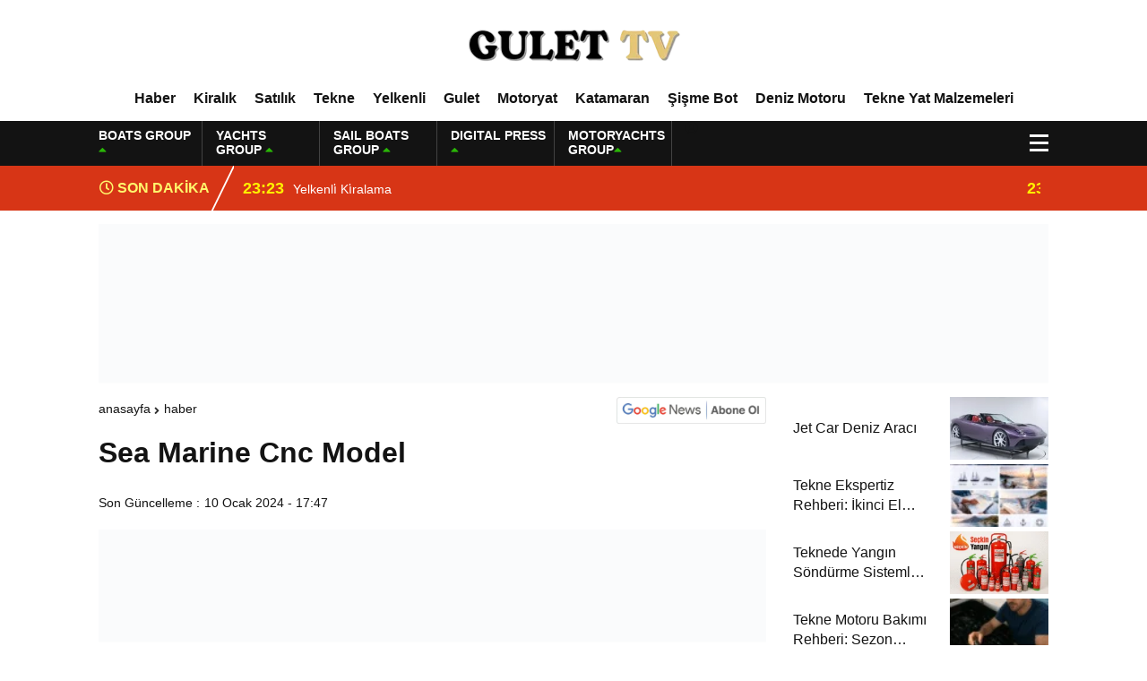

--- FILE ---
content_type: text/html; charset=UTF-8
request_url: https://gulet.tv/sea-marine-cnc-model/
body_size: 24720
content:
<!DOCTYPE html><html lang="tr"><head><script data-no-optimize="1">var litespeed_docref=sessionStorage.getItem("litespeed_docref");litespeed_docref&&(Object.defineProperty(document,"referrer",{get:function(){return litespeed_docref}}),sessionStorage.removeItem("litespeed_docref"));</script> <meta charset="utf-8"><title>Sea Marine Cnc ModelGulet Tv</title><meta name="viewport" content="width=device-width, initial-scale=1.0, maximum-scale=1.0, user-scalable=0" /><link rel="shortcut icon" href="https://gulet.tv/wp-content/uploads/2025/07/Ana-Logo.png" /><link rel="preconnect" href="https://fonts.googleapis.com"><link rel="preconnect" href="https://fonts.gstatic.com" crossorigin><meta name='robots' content='index, follow, max-image-preview:large, max-snippet:-1, max-video-preview:-1' /><meta name="description" content="Deniz taşıtları için kaliteli kalıpların üretimi konusunda öncü olan Sea Marine CNC Model, sektördeki benzersiz uzmanlığı ve teknolojik..." /><link rel="canonical" href="https://gulet.tv/sea-marine-cnc-model/" /><meta property="og:locale" content="tr_TR" /><meta property="og:type" content="article" /><meta property="og:title" content="Sea Marine Cnc Model" /><meta property="og:description" content="Deniz taşıtları için kaliteli kalıpların üretimi konusunda öncü olan Sea Marine CNC Model, sektördeki benzersiz uzmanlığı ve teknolojik..." /><meta property="og:url" content="https://gulet.tv/sea-marine-cnc-model/" /><meta property="og:site_name" content="Gulet Tv" /><meta property="article:published_time" content="2024-01-10T14:47:33+00:00" /><meta property="og:image" content="https://gulet.tv/wp-content/uploads/2024/01/Sea_Marine_cnc_model-1.jpeg" /><meta property="og:image:width" content="1158" /><meta property="og:image:height" content="392" /><meta property="og:image:type" content="image/jpeg" /><meta name="author" content="Digital Press Writer Team" /><meta name="twitter:card" content="summary_large_image" /><meta name="twitter:label1" content="Yazan:" /><meta name="twitter:data1" content="Digital Press Writer Team" /><meta name="twitter:label2" content="Tahmini okuma süresi" /><meta name="twitter:data2" content="9 dakika" /> <script type="application/ld+json" class="yoast-schema-graph">{"@context":"https://schema.org","@graph":[{"@type":"Article","@id":"https://gulet.tv/sea-marine-cnc-model/#article","isPartOf":{"@id":"https://gulet.tv/sea-marine-cnc-model/"},"author":{"name":"Digital Press Writer Team","@id":"https://gulet.tv/#/schema/person/24250086a18dc57da5495b3b17db52dd"},"headline":"Sea Marine Cnc Model","datePublished":"2024-01-10T14:47:33+00:00","mainEntityOfPage":{"@id":"https://gulet.tv/sea-marine-cnc-model/"},"wordCount":717,"commentCount":0,"publisher":{"@id":"https://gulet.tv/#organization"},"image":{"@id":"https://gulet.tv/sea-marine-cnc-model/#primaryimage"},"thumbnailUrl":"https://gulet.tv/wp-content/uploads/2024/01/Sea_Marine_cnc_model-1.jpeg","keywords":["CNC Model","Sea Marine","Sea Marine CNC Model"],"articleSection":["Haber"],"inLanguage":"tr","potentialAction":[{"@type":"CommentAction","name":"Comment","target":["https://gulet.tv/sea-marine-cnc-model/#respond"]}]},{"@type":"WebPage","@id":"https://gulet.tv/sea-marine-cnc-model/","url":"https://gulet.tv/sea-marine-cnc-model/","name":"Sea Marine Cnc Model","isPartOf":{"@id":"https://gulet.tv/#website"},"primaryImageOfPage":{"@id":"https://gulet.tv/sea-marine-cnc-model/#primaryimage"},"image":{"@id":"https://gulet.tv/sea-marine-cnc-model/#primaryimage"},"thumbnailUrl":"https://gulet.tv/wp-content/uploads/2024/01/Sea_Marine_cnc_model-1.jpeg","datePublished":"2024-01-10T14:47:33+00:00","description":"Deniz taşıtları için kaliteli kalıpların üretimi konusunda öncü olan Sea Marine CNC Model, sektördeki benzersiz uzmanlığı ve teknolojik...","breadcrumb":{"@id":"https://gulet.tv/sea-marine-cnc-model/#breadcrumb"},"inLanguage":"tr","potentialAction":[{"@type":"ReadAction","target":["https://gulet.tv/sea-marine-cnc-model/"]}]},{"@type":"ImageObject","inLanguage":"tr","@id":"https://gulet.tv/sea-marine-cnc-model/#primaryimage","url":"https://gulet.tv/wp-content/uploads/2024/01/Sea_Marine_cnc_model-1.jpeg","contentUrl":"https://gulet.tv/wp-content/uploads/2024/01/Sea_Marine_cnc_model-1.jpeg","width":1158,"height":392},{"@type":"BreadcrumbList","@id":"https://gulet.tv/sea-marine-cnc-model/#breadcrumb","itemListElement":[{"@type":"ListItem","position":1,"name":"Anasayfa","item":"https://gulet.tv/"},{"@type":"ListItem","position":2,"name":"Sea Marine Cnc Model"}]},{"@type":"WebSite","@id":"https://gulet.tv/#website","url":"https://gulet.tv/","name":"Gulet Tv","description":"","publisher":{"@id":"https://gulet.tv/#organization"},"potentialAction":[{"@type":"SearchAction","target":{"@type":"EntryPoint","urlTemplate":"https://gulet.tv/?s={search_term_string}"},"query-input":{"@type":"PropertyValueSpecification","valueRequired":true,"valueName":"search_term_string"}}],"inLanguage":"tr"},{"@type":"Organization","@id":"https://gulet.tv/#organization","name":"Digital Press Group Reklam Hizmetleri A.Ş","url":"https://gulet.tv/","logo":{"@type":"ImageObject","inLanguage":"tr","@id":"https://gulet.tv/#/schema/logo/image/","url":"https://gulet.tv/wp-content/uploads/2026/01/cropped-DIGITAL-PRESS-39-Photoroom.png","contentUrl":"https://gulet.tv/wp-content/uploads/2026/01/cropped-DIGITAL-PRESS-39-Photoroom.png","width":512,"height":512,"caption":"Digital Press Group Reklam Hizmetleri A.Ş"},"image":{"@id":"https://gulet.tv/#/schema/logo/image/"}},{"@type":"Person","@id":"https://gulet.tv/#/schema/person/24250086a18dc57da5495b3b17db52dd","name":"Digital Press Writer Team","image":{"@type":"ImageObject","inLanguage":"tr","@id":"https://gulet.tv/#/schema/person/image/","url":"https://gulet.tv/wp-content/litespeed/avatar/f1d805727181cdf5310f27a4e68075f3.jpg?ver=1769140272","contentUrl":"https://gulet.tv/wp-content/litespeed/avatar/f1d805727181cdf5310f27a4e68075f3.jpg?ver=1769140272","caption":"Digital Press Writer Team"},"sameAs":["https:"],"url":"https://gulet.tv/author/digital-press-writer-team/"}]}</script> <link rel="alternate" type="application/rss+xml" title="Gulet Tv &raquo; Sea Marine Cnc Model yorum akışı" href="https://gulet.tv/sea-marine-cnc-model/feed/" /><link rel="alternate" title="oEmbed (JSON)" type="application/json+oembed" href="https://gulet.tv/wp-json/oembed/1.0/embed?url=https%3A%2F%2Fgulet.tv%2Fsea-marine-cnc-model%2F" /><link rel="alternate" title="oEmbed (XML)" type="text/xml+oembed" href="https://gulet.tv/wp-json/oembed/1.0/embed?url=https%3A%2F%2Fgulet.tv%2Fsea-marine-cnc-model%2F&#038;format=xml" /><style id='wp-img-auto-sizes-contain-inline-css' type='text/css'>img:is([sizes=auto i],[sizes^="auto," i]){contain-intrinsic-size:3000px 1500px}
/*# sourceURL=wp-img-auto-sizes-contain-inline-css */</style><link data-optimized="2" rel="stylesheet" href="https://gulet.tv/wp-content/litespeed/css/f43d84c23281f0e88e3fd090f6a951a7.css?ver=8da13" /><style id='global-styles-inline-css' type='text/css'>:root{--wp--preset--aspect-ratio--square: 1;--wp--preset--aspect-ratio--4-3: 4/3;--wp--preset--aspect-ratio--3-4: 3/4;--wp--preset--aspect-ratio--3-2: 3/2;--wp--preset--aspect-ratio--2-3: 2/3;--wp--preset--aspect-ratio--16-9: 16/9;--wp--preset--aspect-ratio--9-16: 9/16;--wp--preset--color--black: #000000;--wp--preset--color--cyan-bluish-gray: #abb8c3;--wp--preset--color--white: #ffffff;--wp--preset--color--pale-pink: #f78da7;--wp--preset--color--vivid-red: #cf2e2e;--wp--preset--color--luminous-vivid-orange: #ff6900;--wp--preset--color--luminous-vivid-amber: #fcb900;--wp--preset--color--light-green-cyan: #7bdcb5;--wp--preset--color--vivid-green-cyan: #00d084;--wp--preset--color--pale-cyan-blue: #8ed1fc;--wp--preset--color--vivid-cyan-blue: #0693e3;--wp--preset--color--vivid-purple: #9b51e0;--wp--preset--gradient--vivid-cyan-blue-to-vivid-purple: linear-gradient(135deg,rgb(6,147,227) 0%,rgb(155,81,224) 100%);--wp--preset--gradient--light-green-cyan-to-vivid-green-cyan: linear-gradient(135deg,rgb(122,220,180) 0%,rgb(0,208,130) 100%);--wp--preset--gradient--luminous-vivid-amber-to-luminous-vivid-orange: linear-gradient(135deg,rgb(252,185,0) 0%,rgb(255,105,0) 100%);--wp--preset--gradient--luminous-vivid-orange-to-vivid-red: linear-gradient(135deg,rgb(255,105,0) 0%,rgb(207,46,46) 100%);--wp--preset--gradient--very-light-gray-to-cyan-bluish-gray: linear-gradient(135deg,rgb(238,238,238) 0%,rgb(169,184,195) 100%);--wp--preset--gradient--cool-to-warm-spectrum: linear-gradient(135deg,rgb(74,234,220) 0%,rgb(151,120,209) 20%,rgb(207,42,186) 40%,rgb(238,44,130) 60%,rgb(251,105,98) 80%,rgb(254,248,76) 100%);--wp--preset--gradient--blush-light-purple: linear-gradient(135deg,rgb(255,206,236) 0%,rgb(152,150,240) 100%);--wp--preset--gradient--blush-bordeaux: linear-gradient(135deg,rgb(254,205,165) 0%,rgb(254,45,45) 50%,rgb(107,0,62) 100%);--wp--preset--gradient--luminous-dusk: linear-gradient(135deg,rgb(255,203,112) 0%,rgb(199,81,192) 50%,rgb(65,88,208) 100%);--wp--preset--gradient--pale-ocean: linear-gradient(135deg,rgb(255,245,203) 0%,rgb(182,227,212) 50%,rgb(51,167,181) 100%);--wp--preset--gradient--electric-grass: linear-gradient(135deg,rgb(202,248,128) 0%,rgb(113,206,126) 100%);--wp--preset--gradient--midnight: linear-gradient(135deg,rgb(2,3,129) 0%,rgb(40,116,252) 100%);--wp--preset--font-size--small: 13px;--wp--preset--font-size--medium: 20px;--wp--preset--font-size--large: 36px;--wp--preset--font-size--x-large: 42px;--wp--preset--spacing--20: 0.44rem;--wp--preset--spacing--30: 0.67rem;--wp--preset--spacing--40: 1rem;--wp--preset--spacing--50: 1.5rem;--wp--preset--spacing--60: 2.25rem;--wp--preset--spacing--70: 3.38rem;--wp--preset--spacing--80: 5.06rem;--wp--preset--shadow--natural: 6px 6px 9px rgba(0, 0, 0, 0.2);--wp--preset--shadow--deep: 12px 12px 50px rgba(0, 0, 0, 0.4);--wp--preset--shadow--sharp: 6px 6px 0px rgba(0, 0, 0, 0.2);--wp--preset--shadow--outlined: 6px 6px 0px -3px rgb(255, 255, 255), 6px 6px rgb(0, 0, 0);--wp--preset--shadow--crisp: 6px 6px 0px rgb(0, 0, 0);}:where(.is-layout-flex){gap: 0.5em;}:where(.is-layout-grid){gap: 0.5em;}body .is-layout-flex{display: flex;}.is-layout-flex{flex-wrap: wrap;align-items: center;}.is-layout-flex > :is(*, div){margin: 0;}body .is-layout-grid{display: grid;}.is-layout-grid > :is(*, div){margin: 0;}:where(.wp-block-columns.is-layout-flex){gap: 2em;}:where(.wp-block-columns.is-layout-grid){gap: 2em;}:where(.wp-block-post-template.is-layout-flex){gap: 1.25em;}:where(.wp-block-post-template.is-layout-grid){gap: 1.25em;}.has-black-color{color: var(--wp--preset--color--black) !important;}.has-cyan-bluish-gray-color{color: var(--wp--preset--color--cyan-bluish-gray) !important;}.has-white-color{color: var(--wp--preset--color--white) !important;}.has-pale-pink-color{color: var(--wp--preset--color--pale-pink) !important;}.has-vivid-red-color{color: var(--wp--preset--color--vivid-red) !important;}.has-luminous-vivid-orange-color{color: var(--wp--preset--color--luminous-vivid-orange) !important;}.has-luminous-vivid-amber-color{color: var(--wp--preset--color--luminous-vivid-amber) !important;}.has-light-green-cyan-color{color: var(--wp--preset--color--light-green-cyan) !important;}.has-vivid-green-cyan-color{color: var(--wp--preset--color--vivid-green-cyan) !important;}.has-pale-cyan-blue-color{color: var(--wp--preset--color--pale-cyan-blue) !important;}.has-vivid-cyan-blue-color{color: var(--wp--preset--color--vivid-cyan-blue) !important;}.has-vivid-purple-color{color: var(--wp--preset--color--vivid-purple) !important;}.has-black-background-color{background-color: var(--wp--preset--color--black) !important;}.has-cyan-bluish-gray-background-color{background-color: var(--wp--preset--color--cyan-bluish-gray) !important;}.has-white-background-color{background-color: var(--wp--preset--color--white) !important;}.has-pale-pink-background-color{background-color: var(--wp--preset--color--pale-pink) !important;}.has-vivid-red-background-color{background-color: var(--wp--preset--color--vivid-red) !important;}.has-luminous-vivid-orange-background-color{background-color: var(--wp--preset--color--luminous-vivid-orange) !important;}.has-luminous-vivid-amber-background-color{background-color: var(--wp--preset--color--luminous-vivid-amber) !important;}.has-light-green-cyan-background-color{background-color: var(--wp--preset--color--light-green-cyan) !important;}.has-vivid-green-cyan-background-color{background-color: var(--wp--preset--color--vivid-green-cyan) !important;}.has-pale-cyan-blue-background-color{background-color: var(--wp--preset--color--pale-cyan-blue) !important;}.has-vivid-cyan-blue-background-color{background-color: var(--wp--preset--color--vivid-cyan-blue) !important;}.has-vivid-purple-background-color{background-color: var(--wp--preset--color--vivid-purple) !important;}.has-black-border-color{border-color: var(--wp--preset--color--black) !important;}.has-cyan-bluish-gray-border-color{border-color: var(--wp--preset--color--cyan-bluish-gray) !important;}.has-white-border-color{border-color: var(--wp--preset--color--white) !important;}.has-pale-pink-border-color{border-color: var(--wp--preset--color--pale-pink) !important;}.has-vivid-red-border-color{border-color: var(--wp--preset--color--vivid-red) !important;}.has-luminous-vivid-orange-border-color{border-color: var(--wp--preset--color--luminous-vivid-orange) !important;}.has-luminous-vivid-amber-border-color{border-color: var(--wp--preset--color--luminous-vivid-amber) !important;}.has-light-green-cyan-border-color{border-color: var(--wp--preset--color--light-green-cyan) !important;}.has-vivid-green-cyan-border-color{border-color: var(--wp--preset--color--vivid-green-cyan) !important;}.has-pale-cyan-blue-border-color{border-color: var(--wp--preset--color--pale-cyan-blue) !important;}.has-vivid-cyan-blue-border-color{border-color: var(--wp--preset--color--vivid-cyan-blue) !important;}.has-vivid-purple-border-color{border-color: var(--wp--preset--color--vivid-purple) !important;}.has-vivid-cyan-blue-to-vivid-purple-gradient-background{background: var(--wp--preset--gradient--vivid-cyan-blue-to-vivid-purple) !important;}.has-light-green-cyan-to-vivid-green-cyan-gradient-background{background: var(--wp--preset--gradient--light-green-cyan-to-vivid-green-cyan) !important;}.has-luminous-vivid-amber-to-luminous-vivid-orange-gradient-background{background: var(--wp--preset--gradient--luminous-vivid-amber-to-luminous-vivid-orange) !important;}.has-luminous-vivid-orange-to-vivid-red-gradient-background{background: var(--wp--preset--gradient--luminous-vivid-orange-to-vivid-red) !important;}.has-very-light-gray-to-cyan-bluish-gray-gradient-background{background: var(--wp--preset--gradient--very-light-gray-to-cyan-bluish-gray) !important;}.has-cool-to-warm-spectrum-gradient-background{background: var(--wp--preset--gradient--cool-to-warm-spectrum) !important;}.has-blush-light-purple-gradient-background{background: var(--wp--preset--gradient--blush-light-purple) !important;}.has-blush-bordeaux-gradient-background{background: var(--wp--preset--gradient--blush-bordeaux) !important;}.has-luminous-dusk-gradient-background{background: var(--wp--preset--gradient--luminous-dusk) !important;}.has-pale-ocean-gradient-background{background: var(--wp--preset--gradient--pale-ocean) !important;}.has-electric-grass-gradient-background{background: var(--wp--preset--gradient--electric-grass) !important;}.has-midnight-gradient-background{background: var(--wp--preset--gradient--midnight) !important;}.has-small-font-size{font-size: var(--wp--preset--font-size--small) !important;}.has-medium-font-size{font-size: var(--wp--preset--font-size--medium) !important;}.has-large-font-size{font-size: var(--wp--preset--font-size--large) !important;}.has-x-large-font-size{font-size: var(--wp--preset--font-size--x-large) !important;}
/*# sourceURL=global-styles-inline-css */</style><style id='classic-theme-styles-inline-css' type='text/css'>/*! This file is auto-generated */
.wp-block-button__link{color:#fff;background-color:#32373c;border-radius:9999px;box-shadow:none;text-decoration:none;padding:calc(.667em + 2px) calc(1.333em + 2px);font-size:1.125em}.wp-block-file__button{background:#32373c;color:#fff;text-decoration:none}
/*# sourceURL=/wp-includes/css/classic-themes.min.css */</style><link rel="https://api.w.org/" href="https://gulet.tv/wp-json/" /><link rel="alternate" title="JSON" type="application/json" href="https://gulet.tv/wp-json/wp/v2/posts/4718" /><link rel="EditURI" type="application/rsd+xml" title="RSD" href="https://gulet.tv/xmlrpc.php?rsd" /><link rel='shortlink' href='https://gulet.tv/?p=4718' /><link rel="icon" href="https://gulet.tv/wp-content/uploads/2026/01/cropped-DIGITAL-PRESS-39-Photoroom-32x32.png" sizes="32x32" /><link rel="icon" href="https://gulet.tv/wp-content/uploads/2026/01/cropped-DIGITAL-PRESS-39-Photoroom-192x192.png" sizes="192x192" /><link rel="apple-touch-icon" href="https://gulet.tv/wp-content/uploads/2026/01/cropped-DIGITAL-PRESS-39-Photoroom-180x180.png" /><meta name="msapplication-TileImage" content="https://gulet.tv/wp-content/uploads/2026/01/cropped-DIGITAL-PRESS-39-Photoroom-270x270.png" /><meta property="og:url" content="https://gulet.tv/sea-marine-cnc-model/" /><meta property="og:title" content="Sea Marine Cnc Model" /><meta property="og:description" content="&#8220;Sea Marine, motoryat ve tekne model kalıp üretimi ile imalatında sektör lideri bir firmadır. Kaliteli tasarım ve uzmanlığıyla, deniz tutkunlarının beklentilerini aşan üst düzeyde ürünler sunmaktadır.&#8221; Deniz taşıtları için kaliteli kalıpların üretimi konusunda öncü olan Sea Marine  sektördeki benzersiz uzmanlığı ve teknolojik yetenekleriyle dikkat çekmektedir. Firma, CNC yat kalıbı ve özel tekne kalıpları gibi özel [&hellip;]" /><meta property="og:image:type" content="image/jpeg" /><meta property="og:image" content="https://gulet.tv/wp-content/uploads/2024/01/Sea_Marine_cnc_model-1.jpeg" /><meta property="og:image:secure_url" content="https://gulet.tv/wp-content/uploads/2024/01/Sea_Marine_cnc_model-1.jpeg" /><meta property="og:image:width" content="760" /><meta property="og:image:height" content="405" /><meta property="og:image:alt" content="Sea Marine Cnc Model" /><meta name="twitter:card" content="summary_large_image" /><meta name="twitter:title" content="Sea Marine Cnc Model" /><meta name="twitter:description" content="&#8220;Sea Marine, motoryat ve tekne model kalıp üretimi ile imalatında sektör lideri bir firmadır. Kaliteli tasarım ve uzmanlığıyla, deniz tutkunlarının beklentilerini aşan üst düzeyde ürünler sunmaktadır.&#8221; Deniz taşıtları için kaliteli kalıpların üretimi konusunda öncü olan Sea Marine  sektördeki benzersiz uzmanlığı ve teknolojik yetenekleriyle dikkat çekmektedir. Firma, CNC yat kalıbı ve özel tekne kalıpları gibi özel [&hellip;]" /><meta name="twitter:url" content="https://gulet.tv/sea-marine-cnc-model/" /><meta name="twitter:image" content="https://gulet.tv/wp-content/uploads/2024/01/Sea_Marine_cnc_model-1.jpeg" /> <script type="litespeed/javascript">var varsayilanSehir="istanbul"</script> <meta name="google-site-verification" content="Ra4JVZkSp0qL0ZobMytemWof338WeEzGI_u-Bx9-g6U" /></head><body><div class="reklamCerceve"></div><div class="headerYeni"><div class="siteyiOrtala"><header><div class="logoAlaniYeni"><div class="soll"><div class="mobilll-menu">
<input id="mobilll__toggle" type="checkbox" />
<label class="mobilll__btn" for="mobilll__toggle">
<span></span>
</label><ul class="mobilll__box"><div class="scrollbar" id="style-1"><div class="force-overflow"><div class="menuMobill">
<strong>KATEGORİLER</strong><div class="menu-mobil-menu-container"><ul><li id="menu-item-10701" class="menu-item menu-item-type-taxonomy menu-item-object-category current-post-ancestor current-menu-parent current-post-parent menu-item-10701"><a href="https://gulet.tv/press/haber/">Haber</a></li><li id="menu-item-6871" class="menu-item menu-item-type-taxonomy menu-item-object-category menu-item-6871"><a href="https://gulet.tv/press/kiralik/">Kiralık</a></li><li id="menu-item-6778" class="menu-item menu-item-type-taxonomy menu-item-object-category menu-item-6778"><a href="https://gulet.tv/press/satilik/">Satılık</a></li><li id="menu-item-6784" class="menu-item menu-item-type-taxonomy menu-item-object-category menu-item-6784"><a href="https://gulet.tv/press/tekne/">Tekne</a></li><li id="menu-item-6890" class="menu-item menu-item-type-taxonomy menu-item-object-category menu-item-6890"><a href="https://gulet.tv/press/gulet/">Gulet</a></li><li id="menu-item-6773" class="menu-item menu-item-type-taxonomy menu-item-object-category menu-item-6773"><a href="https://gulet.tv/press/yelkenli/">Yelkenli</a></li><li id="menu-item-6889" class="menu-item menu-item-type-taxonomy menu-item-object-category menu-item-6889"><a href="https://gulet.tv/press/motoryat/">Motoryat</a></li><li id="menu-item-6873" class="menu-item menu-item-type-taxonomy menu-item-object-category menu-item-6873"><a href="https://gulet.tv/press/katamaran/">Katamaran</a></li><li id="menu-item-6892" class="menu-item menu-item-type-taxonomy menu-item-object-category menu-item-6892"><a href="https://gulet.tv/press/sisme-bot/">Şişme Bot</a></li><li id="menu-item-6893" class="menu-item menu-item-type-taxonomy menu-item-object-category menu-item-6893"><a href="https://gulet.tv/press/deniz-motoru/">Deniz Motoru</a></li><li id="menu-item-6894" class="menu-item menu-item-type-taxonomy menu-item-object-category menu-item-6894"><a href="https://gulet.tv/press/tekneyat-malzemeleri/">Tekne Yat Malzemeleri</a></li></ul></div></div></div></div></ul></div></div><div class="ortaa">
<a href="https://gulet.tv" title="Sea Marine Cnc ModelGulet Tv">
<img data-lazyloaded="1" src="[data-uri]" data-src="https://gulet.tv/wp-content/uploads/2025/12/DERGISI-1-Photoroom-1.png" title="Sea Marine Cnc ModelGulet Tv" width="238" height="70"/>
<img data-lazyloaded="1" src="[data-uri]" data-src="https://gulet.tv/wp-content/uploads/2025/12/DERGISI-1-Photoroom-1.png" title="Sea Marine Cnc ModelGulet Tv" width="153" height="45"/>
</a></div></div><nav class="headerMenuYeni"><div class="menu-header-menu-container"><ul><li id="menu-item-10702" class="menu-item menu-item-type-taxonomy menu-item-object-category current-post-ancestor current-menu-parent current-post-parent menu-item-10702"><a href="https://gulet.tv/press/haber/">Haber</a></li><li id="menu-item-7264" class="menu-item menu-item-type-taxonomy menu-item-object-category menu-item-7264"><a href="https://gulet.tv/press/kiralik/">Kiralık</a></li><li id="menu-item-7263" class="menu-item menu-item-type-taxonomy menu-item-object-category menu-item-7263"><a href="https://gulet.tv/press/satilik/">Satılık</a></li><li id="menu-item-6891" class="menu-item menu-item-type-taxonomy menu-item-object-category menu-item-6891"><a href="https://gulet.tv/press/tekne/">Tekne</a></li><li id="menu-item-6888" class="menu-item menu-item-type-taxonomy menu-item-object-category menu-item-6888"><a href="https://gulet.tv/press/yelkenli/">Yelkenli</a></li><li id="menu-item-6862" class="menu-item menu-item-type-taxonomy menu-item-object-category menu-item-6862"><a href="https://gulet.tv/press/gulet/">Gulet</a></li><li id="menu-item-6883" class="menu-item menu-item-type-taxonomy menu-item-object-category menu-item-6883"><a href="https://gulet.tv/press/motoryat/">Motoryat</a></li><li id="menu-item-6879" class="menu-item menu-item-type-taxonomy menu-item-object-category menu-item-6879"><a href="https://gulet.tv/press/katamaran/">Katamaran</a></li><li id="menu-item-6887" class="menu-item menu-item-type-taxonomy menu-item-object-category menu-item-6887"><a href="https://gulet.tv/press/sisme-bot/">Şişme Bot</a></li><li id="menu-item-7062" class="menu-item menu-item-type-taxonomy menu-item-object-category menu-item-7062"><a href="https://gulet.tv/press/deniz-motoru/">Deniz Motoru</a></li><li id="menu-item-7063" class="menu-item menu-item-type-taxonomy menu-item-object-category menu-item-7063"><a href="https://gulet.tv/press/tekneyat-malzemeleri/">Tekne Yat Malzemeleri</a></li></ul></div></nav></header></div></div><div class="temizle"></div><div class="headerDovizYeni"><div class="siteyiOrtala"><div class="anaFinansBilgi"><div class="anaFinansIc">
<strong>BOATS GROUP <span><i class="fas fa-caret-up"></i></span></strong>
<font class="up"></font>
<font> </font></div><div class="anaFinansIc">
<strong>YACHTS GROUP <span><i class="fas fa-caret-up"></i></span></strong>
<font class="up"></font>
<font> </font></div><div class="anaFinansIc">
<strong>SAIL BOATS GROUP <span><i class="fas fa-caret-up"></i></span></strong>
<font class="up"></font>
<font> </font></div><div class="anaFinansIc">
<strong>DIGITAL PRESS <span><i class="fas fa-caret-up"></i></span></strong>
<font class="up"></font>
<font> </font></div><div class="anaFinansIc">
<strong>MOTORYACHTS GROUP<span><i class="fas fa-caret-up"></i></span></strong>
<font class="up"></font>
<font> </font></div>
<i class="fas fa-user-circle"></i></a></div><div class="menuEk"><div class="araclar-menu">
<input id="araclar__toggle" type="checkbox" />
<label class="araclar__btn" for="araclar__toggle">
<span></span>
</label><ul class="araclar__box"><div class="scrollbar" id="style-1"><div class="force-overflow"><form method="get" id="searchform" class="aramayap cf acilirArama" action="https://gulet.tv/">
<input type="text" value="" placeholder="Haber ara..." name="s" id="s">
<button type="submit" class="s"><i class="fas fa-search"></i></button></form><div class="temizle"></div><li>
<a href="/dijital-platformlarimiz/" title="Dijital Platformlarımız">
<i class="fas fa-desktop"></i>
<span>Dijital Platformlarımız</span>
</a></li><li>
<a href="/haber-sitelerimiz/" title="Haber Sitelerimiz">
<i class="fas fa-desktop"></i>
<span>Haber Sitelerimiz</span>
</a></li><li>
<a href="/fiyatlarimiz/" title="Fiyatlarimiz">
<i class="fas fa-list-ol"></i>
<span>Fiyatlarimiz</span>
</a></li><li>
<a href="/bize-ulasin/" title="Bize Ulaşın">
<i class="fas fa-share-square"></i>
<span>Bize Ulaşın</span>
</a></li></div></div></ul></div></div></div></div><div class="temizle"></div><div class="sonDakikaYeni"><div class="siteyiOrtala"><div class="sonBaslik"><i class="far fa-clock"></i> SON DAKİKA</div><div class="sonDakikaIcerik"><div class="swiper-wrapper"><div class="swiper-slide">
<a href="https://gulet.tv/yelkenli%cc%87-ki%cc%87ralama/" title="Yelkenli̇ Ki̇ralama">
<time>23:23</time>
<span>Yelkenli̇ Ki̇ralama</span>
</a></div><div class="swiper-slide">
<a href="https://gulet.tv/kiralik-gulet-2/" title="Kiralık Gulet">
<time>23:06</time>
<span>Kiralık Gulet</span>
</a></div><div class="swiper-slide">
<a href="https://gulet.tv/kiralik-motoryat-2/" title="Kiralık Motoryat">
<time>22:40</time>
<span>Kiralık Motoryat</span>
</a></div><div class="swiper-slide">
<a href="https://gulet.tv/kiralik-katamaran-2/" title="Kiralık Katamaran">
<time>22:13</time>
<span>Kiralık Katamaran</span>
</a></div><div class="swiper-slide">
<a href="https://gulet.tv/2026-model-ile-denizde-yeni-bir-yorum/" title="2026 Model ile Denizde Yeni Bir Yorum">
<time>23:18</time>
<span>2026 Model ile Denizde Yeni Bir Yorum</span>
</a></div><div class="swiper-slide">
<a href="https://gulet.tv/220-cc-nordicstar-luks-performans-teknesi%cc%87/" title="220 CC Nordicstar Lüks &#038; Performans Teknesi̇">
<time>22:32</time>
<span>220 CC Nordicstar Lüks &#038; Performans Teknesi̇</span>
</a></div><div class="swiper-slide">
<a href="https://gulet.tv/ayhan-safter-yacht-495-t-fish-sport/" title="Ayhan Safter Yacht 495 T Fish Sport">
<time>22:10</time>
<span>Ayhan Safter Yacht 495 T Fish Sport</span>
</a></div><div class="swiper-slide">
<a href="https://gulet.tv/jet-car-deniz-araci/" title="Jet Car Deniz Aracı">
<time>16:19</time>
<span>Jet Car Deniz Aracı</span>
</a></div><div class="swiper-slide">
<a href="https://gulet.tv/ikinci-el-tekne-ekspertiz-sureci-alim-oncesi-kontrol-listesi-tekne-tv/" title="Tekne Ekspertiz Rehberi: İkinci El Tekne Alırken Dikkat Edilmesi Gereken 10 Kritik Adım">
<time>15:40</time>
<span>Tekne Ekspertiz Rehberi: İkinci El Tekne Alırken Dikkat Edilmesi Gereken 10 Kritik Adım</span>
</a></div><div class="swiper-slide">
<a href="https://gulet.tv/teknede-yangin-guvenligi-seckin-sondurme-urunleri-ve-onlemleri-tekne-tv/" title="Teknede Yangın Söndürme Sistemleri: Denizde Can ve Mal Güvenliğinin Önceliği">
<time>15:32</time>
<span>Teknede Yangın Söndürme Sistemleri: Denizde Can ve Mal Güvenliğinin Önceliği</span>
</a></div></div></div></div></div><div class="temizle"></div><div class="siteyiOrtala"><div class="reklamKodu">
<a href="https://www.motoryat.com/satici-ol" target="_blank">
<img data-lazyloaded="1" src="[data-uri]" width="1070" height="180" data-src="https://gulet.tv/wp-content/uploads/2026/01/motoryat_com.gif" alt="Kampanyamız" style="width:1060; max-width:180; height:auto;">
</a></div></div><div class="temizle"></div><div class="siteyiOrtala"><div class="altSayfalar"><div class="siteSol"><div class="haberDetay"><div class="siteHaritasi"><ul id="breadcrumbs" class="breadcrumbs"><li class="item-home"><a class="bread-link bread-home" href="https://gulet.tv" title="Anasayfa">Anasayfa</a></li><li class="item-cat"><a href="https://gulet.tv/press/haber/">Haber</a></li><li class="item-current item-4718"><strong class="bread-current bread-4718" title="Sea Marine Cnc Model">Sea Marine Cnc Model</strong></li></ul><a href="#" target="_blank" title="Google News">
<img data-lazyloaded="1" src="[data-uri]" data-src="https://gulet.tv/wp-content/themes/theHaberV7/images/google-news.webp" width="167" height="30" alt="Google News">
</a></div><div class="detayBasligi"><h1>Sea Marine Cnc Model</h1><h3></h3></div><div class="tarihSosyal"><div class="sonGuncelleme">
<span>Son Güncelleme :</span><p>10 Ocak 2024 - 17:47</p></div></div><div class="reklamKodu">
<a href="https://www.motoryat.com/satici-ol" target="_blank">
<img data-lazyloaded="1" src="[data-uri]" width="1070" height="180" data-src="https://gulet.tv/wp-content/uploads/2026/01/tekne_rehberi.gif" alt="Kampanyamız" style="width:745; max-width:90; height:auto;">
</a></div><div class="temizle"></div><article><figure>
<img data-lazyloaded="1" src="[data-uri]" width="1158" height="33" data-src="https://gulet.tv/wp-content/uploads/2024/01/Sea_Marine_cnc_model-1.jpeg.webp" alt="Sea Marine Cnc Model"/></figure><div class="tarihSosyal"><div class="sosyalMedya">
<a target="_blank" href="http://www.facebook.com/share.php?u=https://gulet.tv/sea-marine-cnc-model/" title="facebook"><i class="fab fa-facebook-f"></i></a>
<a target="_blank" href="http://twitter.com/intent/tweet?text=Sea Marine Cnc Model&url=https://gulet.tv/sea-marine-cnc-model/" title="twitter"><i class="fab fa-twitter"></i></a>
<a target="_blank" href="http://www.linkedin.com/shareArticle?mini=true&url=https://gulet.tv/sea-marine-cnc-model/" title="linkedin"><i class="fab fa-linkedin-in"></i></a>
<a target="_blank" href="http://pinterest.com/pin/create/button/?url=https://gulet.tv/sea-marine-cnc-model/&media=https://gulet.tv/wp-content/uploads/2024/01/Sea_Marine_cnc_model-1.jpeg&description=Sea Marine Cnc Model" title="pinterest"><i class="fab fa-pinterest-p"></i></a>
<a target="_blank" href="https://wa.me/?text=https://gulet.tv/sea-marine-cnc-model/" data-action="share/whatsapp/share"><i class="fab fa-whatsapp"></i></a>
<a href="https://gulet.tv/sea-marine-cnc-model/#respond" title="yorum yaz"><i class="far fa-comment-dots"></i></a></div></div><div class="haberinIci"><div class="konuiciReklam">
<a href="https://www.motoryat.com/satici-ol" target="_blank">
<img data-lazyloaded="1" src="[data-uri]" width="1070" height="180" data-src="https://gulet.tv/wp-content/uploads/2026/01/sea_guide.gif" alt="Kampanyamız" style="width:745; max-width:90; height:auto;">
</a></div><p><span style="color: #ff0000;"><strong>&#8220;Sea Marine, motoryat ve tekne model kalıp üretimi ile imalatında sektör lideri bir firmadır. Kaliteli tasarım ve uzmanlığıyla, deniz tutkunlarının beklentilerini aşan üst düzeyde ürünler sunmaktadır.&#8221;</strong></span></p><p>Deniz taşıtları için kaliteli kalıpların üretimi konusunda öncü olan <strong><span style="color: #ff0000;">Sea Marine</span> </strong> sektördeki benzersiz uzmanlığı ve teknolojik yetenekleriyle dikkat çekmektedir. Firma, CNC yat kalıbı ve özel tekne kalıpları gibi özel ihtiyaçlara yönelik üretimde önemli bir konumda bulunmaktadır. CNC deniz taşıtı kalıp imalatında gösterdiği yüksek hassasiyet ve teknik uzmanlık, müşteri memnuniyetini artırmış ve sektördeki liderliğini pekiştirmiştir.</p><p>Tekne şekillendirme makineleri ve deniz araçları kalıp tasarımı konusundaki profesyonellikleri, <span style="color: #ff0000;"><strong>Sea Marin</strong></span>e&#8217;in kalıp üretimini benzersiz kılmaktadır. Özel yat kalıpları ve <strong><span style="color: #ff0000;">Sea Marine</span> </strong>denizcilik kalıp imalatında firma, geniş üretim kapasitesi ve mükemmel işçilikle müşterilerine çözüm sunmaktadır.</p><p><strong><span style="color: #ff0000;">Sea Marine</span></strong> , denizcilik sektöründeki kalıp üretimi ihtiyaçlarına teknolojik yenilikçilik ve özel tasarımlarla karşılık vererek, müşterilerine güvenilir ve özelleştirilmiş çözümler sunmaktadır.</p><p><iframe data-lazyloaded="1" src="about:blank" loading="lazy" title="YouTube video player" data-litespeed-src="https://www.youtube.com/embed/8QSEk01Lwbs?si=1VUmcQivJ_N-LqRh" width="560" height="315" frameborder="0" allowfullscreen="allowfullscreen"></iframe><br />
<span style="color: #ff0000;"><strong>Sea Marine CNC Model: Denizcilikte Yeniliğin Sesi</strong></span></p><p><strong>Denizcilik sektörünün önde gelen isimlerinden biri olarak tanınan Sea Marine CNC Model, kompozit CNC model tasarımı, kalıp ve prototip imalatında uzmanlaşmış bir firma olarak sektörde önemli bir konuma sahiptir.</strong></p><p>Özellikle fiberglass tekneler için başarılı bir şekilde CNC model kalıp ve prototip imalatı gerçekleştiren firma, motor yatlar ve savunma sanayisi için özel tasarlanmış modellerle sektörde güçlü bir konum elde etmiştir.</p><p><a href="https://denizrehberi.tr/sea-marine"><strong><span style="color: #ff0000;">Sea Marine CNC Model</span></strong></a>, teknolojik inovasyon ve CNC kullanımı konusunda önemli adımlar atmıştır. Firma, 3 eksenli makinelerle donatılmış olup, ayrıca 4 mt x 2 mt x 1.2 mt ve 16 mt x 4 mt x 2.35 mt ölçülerindeki makinelerle kapasitesini artırmıştır. Bu genişleme, 18 mt x 6 mt x 4 mt ve 36 mt x 8 mt x 10 mt ebatlarındaki 5 eksenli makinelerle teknolojik yeteneklerini daha da geliştirmiştir. CNC işleme teknolojisinin avantajları arasında ürünlerdeki hata oranını minimuma indirme ve işçilik maliyetlerini düşürme stratejileri bulunmaktadır.</p><p><span style="color: #ff0000;"><strong>Sea Marine CNC Model,</strong></span> müşteri memnuniyetini ön planda tutarak özel kalıp ve modeller üretmektedir. İlk görüşme aşamasından tasarım ofisi işbirliğiyle müşteri taleplerine uygun projeler geliştirmekte ve üretim sürecinde kalite kontrolü titizlikle uygulamaktadır. Sektör standartlarına uygunluğu sağlamak amacıyla iç ve dış fuarlara katılım ve bilgi paylaşımını önemli bir strateji olarak benimsemektedir.</p><p>Firma, müşterilerinin istekleri doğrultusunda özel tekne tasarımı ve mühendislik hizmetleri sunmaktadır. Geliştirilen modellerin deniz performansı ve üretim detayları, deneyimli mühendislik ekibi tarafından titizlikle incelenmektedir.</p><p><span style="color: #ff0000;"><strong>Sea Marine CNC Model</strong></span>, savunma sanayisine ait yenilikçi projelerde öncü bir rol oynamaktadır, ancak gizlilik sözleşmesi nedeniyle referanslarını 5 yıl süreyle paylaşmamaktadır.</p><p>Çevresel etkileri en aza indirme amacıyla Sea Marine CNC Model, üretim süreçlerinde MDF talaşlarını pelet olarak geri dönüştürmekte ve enerji üretiminde kullanmaktadır. Bu, sürdürülebilirlik ve çevre dostu uygulamalarının bir örneğidir.</p><p>Şirketin hedefleri arasında Avrupa&#8217;da CNC modelleme sektöründe liderlik yer almaktadır. Denizcilik sektöründeki gelecek trendlerine odaklanarak, kaliteli ve yenilikçi motor yatlar tasarlamak ve bu doğrultuda iş olanakları yaratmak firma için öncelikli amaçlardan biridir.</p><p>Müşteri iletişimi, yüz yüze görüşmelerle sürmekte olup, başlangıçtan bitişe kadar tüm üretim süreçlerinde müşterilere detaylı bilgi sunmak ve işbirliği yapmak Sea Marine CNC Model için bir memnuniyet kaynağıdır. Firma, denizcilik sektöründe kaliteli, yenilikçi ve çevre dostu çözümleriyle öne çıkmaktadır.</p><p><span style="color: #ff0000;"><strong>Sea Marine CNC Model ile iletişim kurmak için</strong></span></p><p>Gölçükler Mah. 795 Sok. No:15, Menderes, İzmir adresine başvurabilir veya e-posta aracılığıyla <a href="https://www.instagram.com/seamarinecnc/?hl=tr"><span style="color: #ff0000;"><strong>cem@seamarine.company</strong></span></a> adresinden ulaşabilirsiniz. Ayrıca firma hakkında daha fazla bilgi almak için web sitesini ziyaret edebilirsiniz</p><p><span style="color: #000000;"><a style="color: #000000;" href="https://denizrehberi.tr/sea-marine">www.seamarine.company</a></span></p><p style="text-align: center;"><a href="https://www.yachtmagazine.com.tr/sea-marine-cnc-model/"><img data-lazyloaded="1" src="[data-uri]" loading="lazy" decoding="async" class="aligncenter size-medium wp-image-4832" data-src="https://denizrehberi.tr/wp-content/uploads/2024/01/Sea-Marine-Cnc-Model-1-216x300.png" alt="" width="216" height="300" data-srcset="https://gulet.tv/wp-content/uploads/2024/01/Sea-Marine-Cnc-Model-1-216x300.png 216w, https://gulet.tv/wp-content/uploads/2024/01/Sea-Marine-Cnc-Model-1.png 583w" data-sizes="auto, (max-width: 216px) 100vw, 216px" /></a> <a href="https://www.yachtnews.com.tr/"><img data-lazyloaded="1" src="[data-uri]" loading="lazy" decoding="async" class="aligncenter size-medium wp-image-4833" data-src="https://denizrehberi.tr/wp-content/uploads/2024/01/Sea-Marine-Cnc-Model-2-219x300.png" alt="" width="219" height="300" data-srcset="https://gulet.tv/wp-content/uploads/2024/01/Sea-Marine-Cnc-Model-2-219x300.png 219w, https://gulet.tv/wp-content/uploads/2024/01/Sea-Marine-Cnc-Model-2.png 583w" data-sizes="auto, (max-width: 219px) 100vw, 219px" /></a> <a href="https:/sea-marine-cnc-model/"><img data-lazyloaded="1" src="[data-uri]" loading="lazy" decoding="async" class="aligncenter size-medium wp-image-4834" data-src="https://denizrehberi.tr/wp-content/uploads/2024/01/Sea-Marine-Cnc-Model-3-217x300.png" alt="" width="217" height="300" data-srcset="https://gulet.tv/wp-content/uploads/2024/01/Sea-Marine-Cnc-Model-3-217x300.png 217w, https://gulet.tv/wp-content/uploads/2024/01/Sea-Marine-Cnc-Model-3.png 581w" data-sizes="auto, (max-width: 217px) 100vw, 217px" /></a> <a href="https://www.boatmagazine.com.tr/sea-marine-cnc-model/"><img data-lazyloaded="1" src="[data-uri]" loading="lazy" decoding="async" class="aligncenter size-medium wp-image-4835" data-src="https://denizrehberi.tr/wp-content/uploads/2024/01/Sea-Marine-Cnc-Model-4-216x300.png" alt="" width="216" height="300" data-srcset="https://gulet.tv/wp-content/uploads/2024/01/Sea-Marine-Cnc-Model-4-216x300.png 216w, https://gulet.tv/wp-content/uploads/2024/01/Sea-Marine-Cnc-Model-4.png 585w" data-sizes="auto, (max-width: 216px) 100vw, 216px" /></a> <a href="https://www.boatnews.com.tr/sea-marine-cnc-model/"><img data-lazyloaded="1" src="[data-uri]" loading="lazy" decoding="async" class="aligncenter size-medium wp-image-4836" data-src="https://denizrehberi.tr/wp-content/uploads/2024/01/Sea-Marine-Cnc-Model-5-217x300.png" alt="" width="217" height="300" data-srcset="https://gulet.tv/wp-content/uploads/2024/01/Sea-Marine-Cnc-Model-5-217x300.png 217w, https://gulet.tv/wp-content/uploads/2024/01/Sea-Marine-Cnc-Model-5.png 587w" data-sizes="auto, (max-width: 217px) 100vw, 217px" /></a> <a href="https://www.tekne.tv/sea-marine-cnc-model/"><img data-lazyloaded="1" src="[data-uri]" loading="lazy" decoding="async" class="aligncenter size-medium wp-image-4837" data-src="https://denizrehberi.tr/wp-content/uploads/2024/01/Sea-Marine-Cnc-Model-6-214x300.png" alt="" width="214" height="300" data-srcset="https://gulet.tv/wp-content/uploads/2024/01/Sea-Marine-Cnc-Model-6-214x300.png 214w, https://gulet.tv/wp-content/uploads/2024/01/Sea-Marine-Cnc-Model-6.png 591w" data-sizes="auto, (max-width: 214px) 100vw, 214px" /></a> <a href="http://www.motoryachtmagazine.com.tr/sea-marine-cnc-model/"><img data-lazyloaded="1" src="[data-uri]" loading="lazy" decoding="async" class="aligncenter size-medium wp-image-4838" data-src="https://denizrehberi.tr/wp-content/uploads/2024/01/Sea-Marine-Cnc-Model-7-215x300.png" alt="" width="215" height="300" data-srcset="https://gulet.tv/wp-content/uploads/2024/01/Sea-Marine-Cnc-Model-7-215x300.png 215w, https://gulet.tv/wp-content/uploads/2024/01/Sea-Marine-Cnc-Model-7.png 576w" data-sizes="auto, (max-width: 215px) 100vw, 215px" /></a> <a href="https://www.motoryachtnews.com.tr/sea-marine-cnc-model/"><img data-lazyloaded="1" src="[data-uri]" loading="lazy" decoding="async" class="aligncenter size-medium wp-image-4839" data-src="https://denizrehberi.tr/wp-content/uploads/2024/01/Sea-Marine-Cnc-Model-8-217x300.png" alt="" width="217" height="300" data-srcset="https://gulet.tv/wp-content/uploads/2024/01/Sea-Marine-Cnc-Model-8-217x300.png 217w, https://gulet.tv/wp-content/uploads/2024/01/Sea-Marine-Cnc-Model-8.png 586w" data-sizes="auto, (max-width: 217px) 100vw, 217px" /></a> <a href="https://www.motoryacht.tv/sea-marine-cnc-model/"><img data-lazyloaded="1" src="[data-uri]" loading="lazy" decoding="async" class="aligncenter size-medium wp-image-4840" data-src="https://denizrehberi.tr/wp-content/uploads/2024/01/Sea-Marine-Cnc-Model-9-218x300.png" alt="" width="218" height="300" data-srcset="https://gulet.tv/wp-content/uploads/2024/01/Sea-Marine-Cnc-Model-9-218x300.png.webp 218w, https://gulet.tv/wp-content/uploads/2024/01/Sea-Marine-Cnc-Model-9.png.webp 580w" data-sizes="auto, (max-width: 218px) 100vw, 218px" /></a> <a href="https://www.motoryatdergisi.com/sea-marine-cnc-model/"><img data-lazyloaded="1" src="[data-uri]" loading="lazy" decoding="async" class="aligncenter size-medium wp-image-4841" data-src="https://denizrehberi.tr/wp-content/uploads/2024/01/Sea-Marine-Cnc-Model-10-216x300.png" alt="" width="216" height="300" data-srcset="https://gulet.tv/wp-content/uploads/2024/01/Sea-Marine-Cnc-Model-10-216x300.png.webp 216w, https://gulet.tv/wp-content/uploads/2024/01/Sea-Marine-Cnc-Model-10.png.webp 574w" data-sizes="auto, (max-width: 216px) 100vw, 216px" /></a></p><p><img data-lazyloaded="1" src="[data-uri]" loading="lazy" decoding="async" class="aligncenter size-medium wp-image-4724" data-src="https://denizrehberi.tr/wp-content/uploads/2024/01/Sea_Marine_cnc_model-6-300x219.jpeg" alt="" width="300" height="219" data-srcset="https://gulet.tv/wp-content/uploads/2024/01/Sea_Marine_cnc_model-6-300x219.jpeg.webp 300w, https://gulet.tv/wp-content/uploads/2024/01/Sea_Marine_cnc_model-6.jpeg.webp 615w" data-sizes="auto, (max-width: 300px) 100vw, 300px" /> <img data-lazyloaded="1" src="[data-uri]" loading="lazy" decoding="async" class="aligncenter size-medium wp-image-4723" data-src="https://denizrehberi.tr/wp-content/uploads/2024/01/Sea_Marine_cnc_model-5-300x172.jpeg" alt="" width="300" height="172" data-srcset="https://gulet.tv/wp-content/uploads/2024/01/Sea_Marine_cnc_model-5-300x172.jpeg.webp 300w, https://gulet.tv/wp-content/uploads/2024/01/Sea_Marine_cnc_model-5-1024x588.jpeg.webp 1024w, https://gulet.tv/wp-content/uploads/2024/01/Sea_Marine_cnc_model-5-768x441.jpeg.webp 768w, https://gulet.tv/wp-content/uploads/2024/01/Sea_Marine_cnc_model-5.jpeg.webp 1306w" data-sizes="auto, (max-width: 300px) 100vw, 300px" /> <img data-lazyloaded="1" src="[data-uri]" loading="lazy" decoding="async" class="aligncenter size-medium wp-image-4729" data-src="https://denizrehberi.tr/wp-content/uploads/2024/01/Sea_Marine_cnc_model-11-300x102.jpeg" alt="" width="300" height="102" data-srcset="https://gulet.tv/wp-content/uploads/2024/01/Sea_Marine_cnc_model-11-300x102.jpeg.webp 300w, https://gulet.tv/wp-content/uploads/2024/01/Sea_Marine_cnc_model-11-1024x347.jpeg.webp 1024w, https://gulet.tv/wp-content/uploads/2024/01/Sea_Marine_cnc_model-11-768x261.jpeg.webp 768w, https://gulet.tv/wp-content/uploads/2024/01/Sea_Marine_cnc_model-11.jpeg.webp 1406w" data-sizes="auto, (max-width: 300px) 100vw, 300px" /> <img data-lazyloaded="1" src="[data-uri]" loading="lazy" decoding="async" class="aligncenter size-medium wp-image-4728" data-src="https://denizrehberi.tr/wp-content/uploads/2024/01/Sea_Marine_cnc_model-10-300x135.jpeg" alt="" width="300" height="135" data-srcset="https://gulet.tv/wp-content/uploads/2024/01/Sea_Marine_cnc_model-10-300x135.jpeg.webp 300w, https://gulet.tv/wp-content/uploads/2024/01/Sea_Marine_cnc_model-10-768x346.jpeg.webp 768w, https://gulet.tv/wp-content/uploads/2024/01/Sea_Marine_cnc_model-10.jpeg.webp 1007w" data-sizes="auto, (max-width: 300px) 100vw, 300px" /> <img data-lazyloaded="1" src="[data-uri]" loading="lazy" decoding="async" class="aligncenter size-medium wp-image-4727" data-src="https://denizrehberi.tr/wp-content/uploads/2024/01/Sea_Marine_cnc_model-9-300x108.jpeg" alt="" width="300" height="108" data-srcset="https://gulet.tv/wp-content/uploads/2024/01/Sea_Marine_cnc_model-9-300x108.jpeg.webp 300w, https://gulet.tv/wp-content/uploads/2024/01/Sea_Marine_cnc_model-9-1024x370.jpeg.webp 1024w, https://gulet.tv/wp-content/uploads/2024/01/Sea_Marine_cnc_model-9-768x277.jpeg.webp 768w, https://gulet.tv/wp-content/uploads/2024/01/Sea_Marine_cnc_model-9.jpeg.webp 1423w" data-sizes="auto, (max-width: 300px) 100vw, 300px" /> <img data-lazyloaded="1" src="[data-uri]" loading="lazy" decoding="async" class="aligncenter size-medium wp-image-4731" data-src="https://denizrehberi.tr/wp-content/uploads/2024/01/Sea_Marine_cnc_model-13-300x229.jpeg" alt="" width="300" height="229" data-srcset="https://gulet.tv/wp-content/uploads/2024/01/Sea_Marine_cnc_model-13-300x229.jpeg.webp 300w, https://gulet.tv/wp-content/uploads/2024/01/Sea_Marine_cnc_model-13-1024x781.jpeg.webp 1024w, https://gulet.tv/wp-content/uploads/2024/01/Sea_Marine_cnc_model-13-768x585.jpeg.webp 768w, https://gulet.tv/wp-content/uploads/2024/01/Sea_Marine_cnc_model-13.jpeg.webp 1039w" data-sizes="auto, (max-width: 300px) 100vw, 300px" /> <img data-lazyloaded="1" src="[data-uri]" loading="lazy" decoding="async" class="aligncenter size-medium wp-image-4732" data-src="https://denizrehberi.tr/wp-content/uploads/2024/01/Sea_Marine_cnc_model-14-300x291.jpeg" alt="" width="300" height="291" data-srcset="https://gulet.tv/wp-content/uploads/2024/01/Sea_Marine_cnc_model-14-300x291.jpeg.webp 300w, https://gulet.tv/wp-content/uploads/2024/01/Sea_Marine_cnc_model-14-768x745.jpeg.webp 768w, https://gulet.tv/wp-content/uploads/2024/01/Sea_Marine_cnc_model-14.jpeg.webp 953w" data-sizes="auto, (max-width: 300px) 100vw, 300px" /> <img data-lazyloaded="1" src="[data-uri]" loading="lazy" decoding="async" class="aligncenter size-medium wp-image-4733" data-src="https://denizrehberi.tr/wp-content/uploads/2024/01/Sea_Marine_cnc_model-15-300x239.jpeg" alt="" width="300" height="239" data-srcset="https://gulet.tv/wp-content/uploads/2024/01/Sea_Marine_cnc_model-15-300x239.jpeg.webp 300w, https://gulet.tv/wp-content/uploads/2024/01/Sea_Marine_cnc_model-15-768x611.jpeg.webp 768w, https://gulet.tv/wp-content/uploads/2024/01/Sea_Marine_cnc_model-15.jpeg.webp 1014w" data-sizes="auto, (max-width: 300px) 100vw, 300px" /> <img data-lazyloaded="1" src="[data-uri]" loading="lazy" decoding="async" class="aligncenter size-medium wp-image-4752" data-src="https://denizrehberi.tr/wp-content/uploads/2024/01/Sea_Marine_cnc_model-35-300x135.jpeg" alt="" width="300" height="135" data-srcset="https://gulet.tv/wp-content/uploads/2024/01/Sea_Marine_cnc_model-35-300x135.jpeg.webp 300w, https://gulet.tv/wp-content/uploads/2024/01/Sea_Marine_cnc_model-35-768x346.jpeg.webp 768w, https://gulet.tv/wp-content/uploads/2024/01/Sea_Marine_cnc_model-35.jpeg.webp 991w" data-sizes="auto, (max-width: 300px) 100vw, 300px" /> <img data-lazyloaded="1" src="[data-uri]" loading="lazy" decoding="async" class="aligncenter size-medium wp-image-4753" data-src="https://denizrehberi.tr/wp-content/uploads/2024/01/Sea_Marine_cnc_model-36-300x119.jpeg" alt="" width="300" height="119" data-srcset="https://gulet.tv/wp-content/uploads/2024/01/Sea_Marine_cnc_model-36-300x119.jpeg.webp 300w, https://gulet.tv/wp-content/uploads/2024/01/Sea_Marine_cnc_model-36-1024x407.jpeg.webp 1024w, https://gulet.tv/wp-content/uploads/2024/01/Sea_Marine_cnc_model-36-768x305.jpeg.webp 768w, https://gulet.tv/wp-content/uploads/2024/01/Sea_Marine_cnc_model-36.jpeg.webp 1047w" data-sizes="auto, (max-width: 300px) 100vw, 300px" /> <img data-lazyloaded="1" src="[data-uri]" loading="lazy" decoding="async" class="aligncenter size-medium wp-image-4751" data-src="https://denizrehberi.tr/wp-content/uploads/2024/01/Sea_Marine_cnc_model-34-300x268.jpeg" alt="" width="300" height="268" data-srcset="https://gulet.tv/wp-content/uploads/2024/01/Sea_Marine_cnc_model-34-300x268.jpeg.webp 300w, https://gulet.tv/wp-content/uploads/2024/01/Sea_Marine_cnc_model-34-1024x916.jpeg.webp 1024w, https://gulet.tv/wp-content/uploads/2024/01/Sea_Marine_cnc_model-34-768x687.jpeg.webp 768w, https://gulet.tv/wp-content/uploads/2024/01/Sea_Marine_cnc_model-34.jpeg.webp 1237w" data-sizes="auto, (max-width: 300px) 100vw, 300px" /> <img data-lazyloaded="1" src="[data-uri]" loading="lazy" decoding="async" class="aligncenter size-medium wp-image-4748" data-src="https://denizrehberi.tr/wp-content/uploads/2024/01/Sea_Marine_cnc_model-31-300x160.jpeg" alt="" width="300" height="160" data-srcset="https://gulet.tv/wp-content/uploads/2024/01/Sea_Marine_cnc_model-31-300x160.jpeg.webp 300w, https://gulet.tv/wp-content/uploads/2024/01/Sea_Marine_cnc_model-31-1024x545.jpeg.webp 1024w, https://gulet.tv/wp-content/uploads/2024/01/Sea_Marine_cnc_model-31-768x409.jpeg.webp 768w, https://gulet.tv/wp-content/uploads/2024/01/Sea_Marine_cnc_model-31.jpeg.webp 1468w" data-sizes="auto, (max-width: 300px) 100vw, 300px" /> <img data-lazyloaded="1" src="[data-uri]" loading="lazy" decoding="async" class="aligncenter size-medium wp-image-4749" data-src="https://denizrehberi.tr/wp-content/uploads/2024/01/Sea_Marine_cnc_model-32-300x131.jpeg" alt="" width="300" height="131" data-srcset="https://gulet.tv/wp-content/uploads/2024/01/Sea_Marine_cnc_model-32-300x131.jpeg.webp 300w, https://gulet.tv/wp-content/uploads/2024/01/Sea_Marine_cnc_model-32-1024x447.jpeg.webp 1024w, https://gulet.tv/wp-content/uploads/2024/01/Sea_Marine_cnc_model-32-768x335.jpeg.webp 768w, https://gulet.tv/wp-content/uploads/2024/01/Sea_Marine_cnc_model-32.jpeg.webp 1380w" data-sizes="auto, (max-width: 300px) 100vw, 300px" /> <img data-lazyloaded="1" src="[data-uri]" loading="lazy" decoding="async" class="aligncenter size-medium wp-image-4750" data-src="https://denizrehberi.tr/wp-content/uploads/2024/01/Sea_Marine_cnc_model-33-300x164.jpeg" alt="" width="300" height="164" data-srcset="https://gulet.tv/wp-content/uploads/2024/01/Sea_Marine_cnc_model-33-300x164.jpeg.webp 300w, https://gulet.tv/wp-content/uploads/2024/01/Sea_Marine_cnc_model-33-768x420.jpeg.webp 768w, https://gulet.tv/wp-content/uploads/2024/01/Sea_Marine_cnc_model-33.jpeg.webp 824w" data-sizes="auto, (max-width: 300px) 100vw, 300px" /> <img data-lazyloaded="1" src="[data-uri]" loading="lazy" decoding="async" class="aligncenter size-medium wp-image-4747" data-src="https://denizrehberi.tr/wp-content/uploads/2024/01/Sea_Marine_cnc_model-30-300x128.jpeg" alt="" width="300" height="128" data-srcset="https://gulet.tv/wp-content/uploads/2024/01/Sea_Marine_cnc_model-30-300x128.jpeg.webp 300w, https://gulet.tv/wp-content/uploads/2024/01/Sea_Marine_cnc_model-30-1024x437.jpeg.webp 1024w, https://gulet.tv/wp-content/uploads/2024/01/Sea_Marine_cnc_model-30-768x328.jpeg.webp 768w, https://gulet.tv/wp-content/uploads/2024/01/Sea_Marine_cnc_model-30-1536x656.jpeg.webp 1536w, https://gulet.tv/wp-content/uploads/2024/01/Sea_Marine_cnc_model-30.jpeg.webp 1865w" data-sizes="auto, (max-width: 300px) 100vw, 300px" /> <img data-lazyloaded="1" src="[data-uri]" loading="lazy" decoding="async" class="aligncenter size-medium wp-image-4744" data-src="https://denizrehberi.tr/wp-content/uploads/2024/01/Sea_Marine_cnc_model-27-300x97.jpeg" alt="" width="300" height="97" data-srcset="https://gulet.tv/wp-content/uploads/2024/01/Sea_Marine_cnc_model-27-300x97.jpeg.webp 300w, https://gulet.tv/wp-content/uploads/2024/01/Sea_Marine_cnc_model-27-1024x330.jpeg.webp 1024w, https://gulet.tv/wp-content/uploads/2024/01/Sea_Marine_cnc_model-27-768x247.jpeg.webp 768w, https://gulet.tv/wp-content/uploads/2024/01/Sea_Marine_cnc_model-27-1536x494.jpeg.webp 1536w, https://gulet.tv/wp-content/uploads/2024/01/Sea_Marine_cnc_model-27.jpeg.webp 1653w" data-sizes="auto, (max-width: 300px) 100vw, 300px" /> <img data-lazyloaded="1" src="[data-uri]" loading="lazy" decoding="async" class="aligncenter size-medium wp-image-4745" data-src="https://denizrehberi.tr/wp-content/uploads/2024/01/Sea_Marine_cnc_model-28-300x79.jpeg" alt="" width="300" height="79" data-srcset="https://gulet.tv/wp-content/uploads/2024/01/Sea_Marine_cnc_model-28-300x79.jpeg.webp 300w, https://gulet.tv/wp-content/uploads/2024/01/Sea_Marine_cnc_model-28-1024x268.jpeg.webp 1024w, https://gulet.tv/wp-content/uploads/2024/01/Sea_Marine_cnc_model-28-768x201.jpeg.webp 768w, https://gulet.tv/wp-content/uploads/2024/01/Sea_Marine_cnc_model-28-1536x402.jpeg.webp 1536w, https://gulet.tv/wp-content/uploads/2024/01/Sea_Marine_cnc_model-28.jpeg.webp 2016w" data-sizes="auto, (max-width: 300px) 100vw, 300px" /> <img data-lazyloaded="1" src="[data-uri]" loading="lazy" decoding="async" class="aligncenter size-medium wp-image-4743" data-src="https://denizrehberi.tr/wp-content/uploads/2024/01/Sea_Marine_cnc_model-26-300x225.jpeg" alt="" width="300" height="225" data-srcset="https://gulet.tv/wp-content/uploads/2024/01/Sea_Marine_cnc_model-26-300x225.jpeg.webp 300w, https://gulet.tv/wp-content/uploads/2024/01/Sea_Marine_cnc_model-26-1024x768.jpeg.webp 1024w, https://gulet.tv/wp-content/uploads/2024/01/Sea_Marine_cnc_model-26-768x576.jpeg.webp 768w, https://gulet.tv/wp-content/uploads/2024/01/Sea_Marine_cnc_model-26-1536x1152.jpeg.webp 1536w, https://gulet.tv/wp-content/uploads/2024/01/Sea_Marine_cnc_model-26.jpeg.webp 2016w" data-sizes="auto, (max-width: 300px) 100vw, 300px" /></p><p><a href="https://www.boatsgroup.com.tr/"><span style="color: #000000;"><strong>Boats <span style="color: #ff0000;">Group</span></strong></span></a></p></div></article><div class="reklamKodu">
<a href="https://www.motoryat.com/satici-ol" target="_blank">
<img data-lazyloaded="1" src="[data-uri]" width="1070" height="180" data-src="https://gulet.tv/wp-content/uploads/2026/01/fishing-boat.gif" alt="Kampanyamız" style="width:745; max-width:90; height:auto;">
</a></div><div class="temizle"></div><div class="etiketler">
<a href="https://gulet.tv/press/cnc-model/" rel="tag">CNC Model</a><a href="https://gulet.tv/press/sea-marine/" rel="tag">Sea Marine</a><a href="https://gulet.tv/press/sea-marine-cnc-model/" rel="tag">Sea Marine CNC Model</a></div></div><div class="temizle"></div></div><div class="siteSag"><div style="margin-top: 0px;" class="sagIcerik"><div class="sagResimli">
<a href="https://gulet.tv/jet-car-deniz-araci/" title="Jet Car Deniz Aracı"><figure>
<img data-lazyloaded="1" src="[data-uri]" data-src="https://gulet.tv/wp-content/uploads/2026/01/WhatsApp-Image-2026-01-14-at-14.59.25-175x107.jpeg" alt="Jet Car Deniz Aracı" width="110" height="70"/></figure><figcaption><strong>Jet Car Deniz Aracı</strong></figcaption>
</a></div><div class="sagResimli">
<a href="https://gulet.tv/ikinci-el-tekne-ekspertiz-sureci-alim-oncesi-kontrol-listesi-tekne-tv/" title="Tekne Ekspertiz Rehberi: İkinci El Tekne Alırken Dikkat Edilmesi Gereken 10 Kritik Adım"><figure>
<img data-lazyloaded="1" src="[data-uri]" data-src="https://gulet.tv/wp-content/uploads/2025/11/47ca7f9d-236f-4330-a785-b65b30931a43-87x130.png" alt="Tekne Ekspertiz Rehberi: İkinci El Tekne Alırken Dikkat Edilmesi Gereken 10 Kritik Adım" width="110" height="70"/></figure><figcaption><strong>Tekne Ekspertiz Rehberi: İkinci El Tekne Alırken Dikkat Edilmesi Gereken 10 Kritik Adım</strong></figcaption>
</a></div><div class="sagResimli">
<a href="https://gulet.tv/teknede-yangin-guvenligi-seckin-sondurme-urunleri-ve-onlemleri-tekne-tv/" title="Teknede Yangın Söndürme Sistemleri: Denizde Can ve Mal Güvenliğinin Önceliği"><figure>
<img data-lazyloaded="1" src="[data-uri]" data-src="https://gulet.tv/wp-content/uploads/2025/11/ChatGPT-Image-26-Kas-2025-15_30_33-175x117.png" alt="Teknede Yangın Söndürme Sistemleri: Denizde Can ve Mal Güvenliğinin Önceliği" width="110" height="70"/></figure><figcaption><strong>Teknede Yangın Söndürme Sistemleri: Denizde Can ve Mal Güvenliğinin Önceliği</strong></figcaption>
</a></div><div class="sagResimli">
<a href="https://gulet.tv/tekne-motoru-bakimi-nasil-yapilir-kislama-ve-sezon-oncesi-kontroller-tekne-tv/" title="Tekne Motoru Bakımı Rehberi: Sezon Öncesi, Kışlama ve Temel İpuçları"><figure>
<img data-lazyloaded="1" src="[data-uri]" data-src="https://gulet.tv/wp-content/uploads/2025/11/ChatGPT-Image-26-Kas-2025-15_18_18-87x130.png" alt="Tekne Motoru Bakımı Rehberi: Sezon Öncesi, Kışlama ve Temel İpuçları" width="110" height="70"/></figure><figcaption><strong>Tekne Motoru Bakımı Rehberi: Sezon Öncesi, Kışlama ve Temel İpuçları</strong></figcaption>
</a></div><div class="sagResimli">
<a href="https://gulet.tv/kaptanlik-belgesi-alma-rehberi-kurslar-sinavlar-ve-fiyatlar-tekne-tv/" title="Kaptanlık Belgesi Nasıl Alınır? Denizde Seyir İçin Gereken Adımlar ve Sınavlar"><figure>
<img data-lazyloaded="1" src="[data-uri]" data-src="https://gulet.tv/wp-content/uploads/2025/11/ChatGPT-Image-26-Kas-2025-14_51_49.png" alt="Kaptanlık Belgesi Nasıl Alınır? Denizde Seyir İçin Gereken Adımlar ve Sınavlar" width="110" height="70"/></figure><figcaption><strong>Kaptanlık Belgesi Nasıl Alınır? Denizde Seyir İçin Gereken Adımlar ve Sınavlar</strong></figcaption>
</a></div><div class="sagResimli">
<a href="https://gulet.tv/tekne-secimi-ve-bakim-rehberi-denizde-guvenli-yasam-tekne-tv/" title="Tekne Tutkusu: Denizle Bütünleşmenin En İyi Yolu ve Kapsamlı Tekne Rehberi"><figure>
<img data-lazyloaded="1" src="[data-uri]" data-src="https://gulet.tv/wp-content/uploads/2025/11/26a45c50-a47a-45cb-888b-07f2e8e797c7-175x117.png" alt="Tekne Tutkusu: Denizle Bütünleşmenin En İyi Yolu ve Kapsamlı Tekne Rehberi" width="110" height="70"/></figure><figcaption><strong>Tekne Tutkusu: Denizle Bütünleşmenin En İyi Yolu ve Kapsamlı Tekne Rehberi</strong></figcaption>
</a></div><div class="sagResimli">
<a href="https://gulet.tv/elektrikli-tekneler-sessiz-cevre-dostu-ekonomik-denizciligin-yeni-adresi-bilal-yazkan/" title="Elektrikli Tekneler: Sessiz, Çevre Dostu, Ekonomik Denizciliğin Yeni Adresi"><figure>
<img data-lazyloaded="1" src="[data-uri]" data-src="https://gulet.tv/wp-content/uploads/2025/09/Sunreef-Yachts-Cannes-Yat-Festivalinde-Parladi-1-175x117.jpg" alt="Elektrikli Tekneler: Sessiz, Çevre Dostu, Ekonomik Denizciliğin Yeni Adresi" width="110" height="70"/></figure><figcaption><strong>Elektrikli Tekneler: Sessiz, Çevre Dostu, Ekonomik Denizciliğin Yeni Adresi</strong></figcaption>
</a></div></div><div class="temizle"></div><div style="margin-top: 10px;" class="katReklam">
<a href="https://www.motoryat.com/satici-ol" target="_blank">
<img data-lazyloaded="1" src="[data-uri]" width="250" height="250" data-src="https://gulet.tv/wp-content/uploads/2026/01/digital_press.png" alt="Kampanyamız" style="width:300; max-width:250; height:auto;">
</a></div><div class="temizle"></div><div class="sagIcerik"><h4>SON DAKİKA</h4><div class="sonIcerik">
<a href="https://gulet.tv/yelkenli%cc%87-ki%cc%87ralama/" title="Yelkenli̇ Ki̇ralama"><figure>
<img data-lazyloaded="1" src="[data-uri]" data-src="https://gulet.tv/wp-content/uploads/2026/01/DJI_0418-scaled-1.jpg" alt="Yelkenli̇ Ki̇ralama" width="300" height="92"/></figure><figcaption><span>1</span><h3>Yelkenli̇ Ki̇ralama</h3></figcaption>
<font>17 Ocak 2026-23:23</font>
</a></div><div class="sonIcerik">
<a href="https://gulet.tv/kiralik-gulet-2/" title="Kiralık Gulet"><figure>
<img data-lazyloaded="1" src="[data-uri]" data-src="https://gulet.tv/wp-content/uploads/2026/01/dis1-e1768680538750.jpg" alt="Kiralık Gulet" width="300" height="92"/></figure><figcaption><span>2</span><h3>Kiralık Gulet</h3></figcaption>
<font>17 Ocak 2026-23:06</font>
</a></div><div class="sonIcerik">
<a href="https://gulet.tv/kiralik-motoryat-2/" title="Kiralık Motoryat"><figure>
<img data-lazyloaded="1" src="[data-uri]" data-src="https://gulet.tv/wp-content/uploads/2026/01/16-scaled-1.png" alt="Kiralık Motoryat" width="300" height="92"/></figure><figcaption><span>3</span><h3>Kiralık Motoryat</h3></figcaption>
<font>17 Ocak 2026-22:40</font>
</a></div><div class="sonIcerik">
<a href="https://gulet.tv/kiralik-katamaran-2/" title="Kiralık Katamaran"><figure>
<img data-lazyloaded="1" src="[data-uri]" data-src="https://gulet.tv/wp-content/uploads/2026/01/LAGOON-450F-KOKO-KATAMARAN-55.jpg" alt="Kiralık Katamaran" width="300" height="92"/></figure><figcaption><span>4</span><h3>Kiralık Katamaran</h3></figcaption>
<font>17 Ocak 2026-22:13</font>
</a></div><div class="sonIcerik">
<a href="https://gulet.tv/2026-model-ile-denizde-yeni-bir-yorum/" title="2026 Model ile Denizde Yeni Bir Yorum"><figure>
<img data-lazyloaded="1" src="[data-uri]" data-src="https://gulet.tv/wp-content/uploads/2026/01/WhatsApp-Image-2026-01-10-at-14.15.53.jpeg" alt="2026 Model ile Denizde Yeni Bir Yorum" width="300" height="92"/></figure><figcaption><span>5</span><h3>2026 Model ile Denizde Yeni Bir Yorum</h3></figcaption>
<font>16 Ocak 2026-23:18</font>
</a></div></div><div class="temizle"></div><div class="katReklam">
<a href="https://www.motoryat.com/yeni-vira" target="_blank">
<img data-lazyloaded="1" src="[data-uri]" width="300" height="250" data-src="https://gulet.tv/wp-content/uploads/2026/01/yeni-vira-.gif" alt="Kampanyamız" style="width:300; max-width:250; height:auto;">
</a></div><div class="temizle"></div></div></div></div> <script type="litespeed/javascript">var islemyoloptions='/wp-content/themes/theHaberV7/dosyalar/uye/options.php';function thewpbegenhaber(post_id,tur){$.get(islemyoloptions+'?islem=thewpbegenhaber&post_id='+post_id,function(donen){if(donen==0)
alert("Bu özelliği kullanabilmek için kayıt olmalısınız!");else if(donen==1)
if(tur==0){alert("Başarıyla eklenmiştir!");$("#begenhaber").html('<a href="javscript:void(0);" onclick="thewpbegenhaber(\''+post_id+'\', \'1\')" title="ÇIKAR">BEĞENİ ÇIKAR</a>')}else if(tur==1){alert("Başarıyla çıkarılmıştır!");$("#begenhaber").html('<a href="javscript:void(0);" onclick="thewpbegenhaber(\''+post_id+'\', \'0\')" title="EKLE">BEĞENİ EKLE</a>')}else console.log(donen)})}
function thewpfavhaber(post_id,tur){$.get(islemyoloptions+'?islem=thewpfavhaber&post_id='+post_id,function(donen){if(donen==0)
alert("Bu özelliği kullanabilmek için kayıt olmalısınız!");else if(donen==1)
if(tur==0){alert("Başarıyla eklenmiştir!");$("#favhaber").html('<a href="javscript:void(0);" onclick="thewpfavhaber(\''+post_id+'\', \'0\')" title="Favorilerime Ekle">Favorilerime Ekle</a>')}else if(tur==1){alert("Başarıyla çıkarılmıştır!");$("#favhaber").html('<a href="javscript:void(0);" onclick="thewpfavhaber(\''+post_id+'\', \'1\')" title="Favorilerimden Çıkar">Favorilerimden Çıkar</a>')}else console.log(donen)})}</script> <script type="litespeed/javascript">var islemyolu='/wp-content/themes/theHaberV7/dosyalar/uye/begen.php';function begeni(tur,olay,id){$.get(islemyolu+'?tur='+tur+'&olay='+olay+'&id='+id,function(donen){if(donen==0){alert('Daha önce oy vermişsiniz!')}else if(donen==1){if(tur=='yorum'){if(olay=='begen')
$('#yorum_begen_'+id).html($('#yorum_begen_'+id).html()*1+1);else if(olay=='begenme')
$('#yorum_begenme_'+id).html($('#yorum_begenme_'+id).html()*1+1);}else if(tur=='konu'){if(olay=='begen')
$('#konu_begen_'+id).html($('#konu_begen_'+id).html()*1+1);else if(olay=='begenme')
$('#konu_begenme_'+id).html($('#konu_begenme_'+id).html()*1+1);}}else if(donen==99){alert('DB okuma hatası !')}else{alert(donen)}})}</script> <footer class="footer"><div class="siteyiOrtala"><div class="bultenAlani"><div class="footerLogo">
<img data-lazyloaded="1" src="[data-uri]" data-src="https://gulet.tv/wp-content/uploads/2025/12/DERGISI-1-Photoroom-1.png" title="Sea Marine Cnc ModelGulet Tv" width="153" height="45"/></div><div class="eBultenAbone">
<input placeholder="E-Posta Adresiniz" type="text" class="eBultenin">
<button type="button" onclick="bultenGonder()"><i class="fas fa-chevron-circle-right"></i></button></div><div class="sosyalMedya">
<a href="https://www.facebook.com/MY.motoryat.com/?viewas=&amp;should_open_composer=false&amp;show_switched_toast=false&amp;show_invite_to_follow=false&amp;show_switched_tooltip=false&amp;show_podcast_settings=false&amp;show_community_review_changes=false&amp;show_community_rollback=false&amp;show_follower_visibility_disclosure=false&amp;bypass_exit_warning=true&amp;locale=tr_TR" rel="nofollow" target="_blank" title="facebook"><i class="fab fa-facebook-f"></i></a>
<a href="https://x.com/motoryat" rel="nofollow" target="_blank" title="twitter"><i class="fab fa-twitter"></i></a>
<a href="https://www.instagram.com/motoryat.com/" rel="nofollow" target="_blank" title="instagram"><i class="fab fa-instagram"></i></a>
<a href="https://www.youtube.com/" rel="nofollow" target="_blank" title="youtube"><i class="fab fa-youtube"></i></a>
<a href="https://api.whatsapp.com/send?phone=https://tr.pinterest.com/motoryatcom/" rel="nofollow" target="_blank" title="whatsapp"><i class="fab fa-whatsapp"></i></a></div></div><div class="temizle"></div><div class="nav open"><ul><div class="adresBilgileri"><p><p style="font-family: Arial, sans-serif;font-size: 14px;color: #333">
Gulet Tv ,
<a href="https://www.digitalpressgroup.com.tr/" target="_blank" rel="noopener noreferrer" style="color: #000000;text-decoration: none;font-weight: bold">
Digital <span style="color: #ff0000">Press</span> Group
</a>
iştirakidir. | © 2009-2026</p></p></div></ul></div><div class="nav"><h4>Kategoriler</h4><div class="menu-footer-kategori-container"><ul><li id="menu-item-6790" class="menu-item menu-item-type-taxonomy menu-item-object-category menu-item-6790"><a href="https://gulet.tv/press/satilik/">Satılık</a></li><li id="menu-item-6793" class="menu-item menu-item-type-taxonomy menu-item-object-category menu-item-6793"><a href="https://gulet.tv/press/kiralik/">Kiralık</a></li><li id="menu-item-6791" class="menu-item menu-item-type-taxonomy menu-item-object-category menu-item-6791"><a href="https://gulet.tv/press/tekne/">Tekne</a></li><li id="menu-item-6785" class="menu-item menu-item-type-taxonomy menu-item-object-category menu-item-6785"><a href="https://gulet.tv/press/yelkenli/">Yelkenli</a></li><li id="menu-item-6795" class="menu-item menu-item-type-taxonomy menu-item-object-category menu-item-6795"><a href="https://gulet.tv/press/gulet/">Gulet</a></li><li id="menu-item-6788" class="menu-item menu-item-type-taxonomy menu-item-object-category menu-item-6788"><a href="https://gulet.tv/press/motoryat/">Motoryat</a></li><li id="menu-item-6792" class="menu-item menu-item-type-taxonomy menu-item-object-category menu-item-6792"><a href="https://gulet.tv/press/katamaran/">Katamaran</a></li><li id="menu-item-6786" class="menu-item menu-item-type-taxonomy menu-item-object-category menu-item-6786"><a href="https://gulet.tv/press/sisme-bot/">Şişme Bot</a></li><li id="menu-item-7198" class="menu-item menu-item-type-taxonomy menu-item-object-category menu-item-7198"><a href="https://gulet.tv/press/deniz-motoru/">Deniz Motoru</a></li><li id="menu-item-7199" class="menu-item menu-item-type-taxonomy menu-item-object-category menu-item-7199"><a href="https://gulet.tv/press/tekneyat-malzemeleri/">Tekne Yat Malzemeleri</a></li></ul></div></div><div class="nav"><h4>Hizmetlerimiz</h4><div class="menu-footer-sayfalar-container"><ul><li id="menu-item-12739" class="menu-item menu-item-type-post_type menu-item-object-page menu-item-12739"><a href="https://gulet.tv/dijital-platformlarimiz/">Dijital Platformlarımız</a></li><li id="menu-item-12738" class="menu-item menu-item-type-post_type menu-item-object-page menu-item-12738"><a href="https://gulet.tv/baskandan-mesaj-ahoy/">Başkan’dan Mesaj Ahoy</a></li><li id="menu-item-12742" class="menu-item menu-item-type-post_type menu-item-object-page menu-item-12742"><a href="https://gulet.tv/haber-sitelerimiz/">Haber Sitelerimiz</a></li><li id="menu-item-12740" class="menu-item menu-item-type-post_type menu-item-object-page menu-item-12740"><a href="https://gulet.tv/fiyatlarimiz/">Fiyatlarimiz</a></li><li id="menu-item-12741" class="menu-item menu-item-type-post_type menu-item-object-page menu-item-12741"><a href="https://gulet.tv/mavi-vatan/">Mavi Vatan</a></li><li id="menu-item-12737" class="menu-item menu-item-type-post_type menu-item-object-page menu-item-12737"><a href="https://gulet.tv/bize-ulasin/">Bize Ulaşın</a></li></ul></div></div></div></footer> <script type="speculationrules">{"prefetch":[{"source":"document","where":{"and":[{"href_matches":"/*"},{"not":{"href_matches":["/wp-*.php","/wp-admin/*","/wp-content/uploads/*","/wp-content/*","/wp-content/plugins/*","/wp-content/themes/theHaberV7/*","/*\\?(.+)"]}},{"not":{"selector_matches":"a[rel~=\"nofollow\"]"}},{"not":{"selector_matches":".no-prefetch, .no-prefetch a"}}]},"eagerness":"conservative"}]}</script> <script type="text/javascript" src="https://gulet.tv/wp-content/plugins/litespeed-cache/assets/js/instant_click.min.js" id="litespeed-cache-js" defer="defer" data-wp-strategy="defer"></script> <script type="application/ld+json">{
"@context":"http://schema.org",
"@type":"Organization",
"url":"https://gulet.tv",
"logo":{
"@type":"ImageObject",
"url": "https://gulet.tv/wp-content/uploads/2025/12/DERGISI-1-Photoroom-1.png",
"width": 153,
"height": 45},
"sameAs":[
"https://www.facebook.com/MY.motoryat.com/?viewas=&amp;should_open_composer=false&amp;show_switched_toast=false&amp;show_invite_to_follow=false&amp;show_switched_tooltip=false&amp;show_podcast_settings=false&amp;show_community_review_changes=false&amp;show_community_rollback=false&amp;show_follower_visibility_disclosure=false&amp;bypass_exit_warning=true&amp;locale=tr_TR",
"https://x.com/motoryat",
"https://www.youtube.com/"
]
}</script> <script type="application/ld+json">{
"@context":"http://schema.org",
"@type":"WebSite","url":"https://gulet.tv",
"potentialAction":{
"@type":"SearchAction",
"target":"https://gulet.tv/?s={search_term_string}",
"query-input":"required name=search_term_string"}
}</script> <style>.katBaslik2 h4,
.katBaslik2:after {
background: #ffffff;
}
nav.headerMenu {
background: #ffffff;
}
.logoyaniMenu ul li a:hover {
background: ;
}
[data-control="Haber"] {
background: #d73516!important;
}
[data-control="Yelkenli"] {
background: #ce6820!important;
}
[data-control="Kiralık"] {
background: #0d72ad!important;
}
[data-control="Satılık"] {
background: #d4ac1a!important;
}
[data-control="Motoryat"] {
background: #0ba22e!important;
}
[data-control="Gulet"] {
background: #3f3077!important;
}
[data-control="Tekne"] {
background: #7cb4b3!important;
}
[data-control="Haber"] {
background: #d73516!important;
}
[data-control="Tekne"] {
background: #ce6820!important;
}
[data-control="Gulet"] {
background: #0d72ad!important;
}
[data-control="Yelkenli"] {
background: #d4ac1a!important;
}
[data-control="Motoryat"] {
background: #0ba22e!important;
}
[data-control="Gulet"] {
background: #3f3077!important;
}
[data-control="Şişme Bot"] {
background: #7cb4b3!important;
}
[data-control="Katamaran"] {
background: #83b6d3!important;
}
[data-control="Kiralık"] {
background: #7956df!important;
}
[data-control="Satılık"] {
background: #ffc478!important;
}
[data-control="Tekne Yat Malzemeleri"] {
background: #212121!important;
}
[data-control="Deniz Motoru"] {
background: #ffc478!important;
}
.anasayfaPuan a,
.gununMaclari a,
#canliSonuclarSayfasi .ligAdi,
.puanDurumuSayfa .yesilBas,
.puanDurumuSayfa .ligAdi {
background: !important;
}
.puanDurumuSayfa .puanTakim div:nth-of-type(11n) i.fas.fa-check-circle {
color: !important;
}
.puanDurumuSayfa .puanDurumuBaslik ul li.is-active,
.puanDurumuSayfa .tab-button-outer ul li.is-active {
border-bottom-color: ;
}
.canliBorsa .canlilar ul div,
.canliBorsa .pariteler ul div {
background: !important;
}
.gunlukBurcAna,
.burclarSol ul#tab-button li {
background: !important;
}
.burclarSol .burcOzellik div strong {
color: !important;
}
.anaTrends:before,
.katBaslik2.vizBas:after {
background: !important;
}
.katBaslik2.vizBas:before {
background-image: linear-gradient(135deg,  25%, transparent 25%), linear-gradient(225deg,  25%, transparent 25%), linear-gradient(45deg,  25%, transparent 25%), linear-gradient(315deg,  25%, transparent 25%);
}
.populerTrends .swiper-slide:hover:before {
color: !important;
}
.populerTrends .swiper-slide:hover {
border-bottom-color: !important;
}</style> <script data-no-optimize="1">window.lazyLoadOptions=Object.assign({},{threshold:300},window.lazyLoadOptions||{});!function(t,e){"object"==typeof exports&&"undefined"!=typeof module?module.exports=e():"function"==typeof define&&define.amd?define(e):(t="undefined"!=typeof globalThis?globalThis:t||self).LazyLoad=e()}(this,function(){"use strict";function e(){return(e=Object.assign||function(t){for(var e=1;e<arguments.length;e++){var n,a=arguments[e];for(n in a)Object.prototype.hasOwnProperty.call(a,n)&&(t[n]=a[n])}return t}).apply(this,arguments)}function o(t){return e({},at,t)}function l(t,e){return t.getAttribute(gt+e)}function c(t){return l(t,vt)}function s(t,e){return function(t,e,n){e=gt+e;null!==n?t.setAttribute(e,n):t.removeAttribute(e)}(t,vt,e)}function i(t){return s(t,null),0}function r(t){return null===c(t)}function u(t){return c(t)===_t}function d(t,e,n,a){t&&(void 0===a?void 0===n?t(e):t(e,n):t(e,n,a))}function f(t,e){et?t.classList.add(e):t.className+=(t.className?" ":"")+e}function _(t,e){et?t.classList.remove(e):t.className=t.className.replace(new RegExp("(^|\\s+)"+e+"(\\s+|$)")," ").replace(/^\s+/,"").replace(/\s+$/,"")}function g(t){return t.llTempImage}function v(t,e){!e||(e=e._observer)&&e.unobserve(t)}function b(t,e){t&&(t.loadingCount+=e)}function p(t,e){t&&(t.toLoadCount=e)}function n(t){for(var e,n=[],a=0;e=t.children[a];a+=1)"SOURCE"===e.tagName&&n.push(e);return n}function h(t,e){(t=t.parentNode)&&"PICTURE"===t.tagName&&n(t).forEach(e)}function a(t,e){n(t).forEach(e)}function m(t){return!!t[lt]}function E(t){return t[lt]}function I(t){return delete t[lt]}function y(e,t){var n;m(e)||(n={},t.forEach(function(t){n[t]=e.getAttribute(t)}),e[lt]=n)}function L(a,t){var o;m(a)&&(o=E(a),t.forEach(function(t){var e,n;e=a,(t=o[n=t])?e.setAttribute(n,t):e.removeAttribute(n)}))}function k(t,e,n){f(t,e.class_loading),s(t,st),n&&(b(n,1),d(e.callback_loading,t,n))}function A(t,e,n){n&&t.setAttribute(e,n)}function O(t,e){A(t,rt,l(t,e.data_sizes)),A(t,it,l(t,e.data_srcset)),A(t,ot,l(t,e.data_src))}function w(t,e,n){var a=l(t,e.data_bg_multi),o=l(t,e.data_bg_multi_hidpi);(a=nt&&o?o:a)&&(t.style.backgroundImage=a,n=n,f(t=t,(e=e).class_applied),s(t,dt),n&&(e.unobserve_completed&&v(t,e),d(e.callback_applied,t,n)))}function x(t,e){!e||0<e.loadingCount||0<e.toLoadCount||d(t.callback_finish,e)}function M(t,e,n){t.addEventListener(e,n),t.llEvLisnrs[e]=n}function N(t){return!!t.llEvLisnrs}function z(t){if(N(t)){var e,n,a=t.llEvLisnrs;for(e in a){var o=a[e];n=e,o=o,t.removeEventListener(n,o)}delete t.llEvLisnrs}}function C(t,e,n){var a;delete t.llTempImage,b(n,-1),(a=n)&&--a.toLoadCount,_(t,e.class_loading),e.unobserve_completed&&v(t,n)}function R(i,r,c){var l=g(i)||i;N(l)||function(t,e,n){N(t)||(t.llEvLisnrs={});var a="VIDEO"===t.tagName?"loadeddata":"load";M(t,a,e),M(t,"error",n)}(l,function(t){var e,n,a,o;n=r,a=c,o=u(e=i),C(e,n,a),f(e,n.class_loaded),s(e,ut),d(n.callback_loaded,e,a),o||x(n,a),z(l)},function(t){var e,n,a,o;n=r,a=c,o=u(e=i),C(e,n,a),f(e,n.class_error),s(e,ft),d(n.callback_error,e,a),o||x(n,a),z(l)})}function T(t,e,n){var a,o,i,r,c;t.llTempImage=document.createElement("IMG"),R(t,e,n),m(c=t)||(c[lt]={backgroundImage:c.style.backgroundImage}),i=n,r=l(a=t,(o=e).data_bg),c=l(a,o.data_bg_hidpi),(r=nt&&c?c:r)&&(a.style.backgroundImage='url("'.concat(r,'")'),g(a).setAttribute(ot,r),k(a,o,i)),w(t,e,n)}function G(t,e,n){var a;R(t,e,n),a=e,e=n,(t=Et[(n=t).tagName])&&(t(n,a),k(n,a,e))}function D(t,e,n){var a;a=t,(-1<It.indexOf(a.tagName)?G:T)(t,e,n)}function S(t,e,n){var a;t.setAttribute("loading","lazy"),R(t,e,n),a=e,(e=Et[(n=t).tagName])&&e(n,a),s(t,_t)}function V(t){t.removeAttribute(ot),t.removeAttribute(it),t.removeAttribute(rt)}function j(t){h(t,function(t){L(t,mt)}),L(t,mt)}function F(t){var e;(e=yt[t.tagName])?e(t):m(e=t)&&(t=E(e),e.style.backgroundImage=t.backgroundImage)}function P(t,e){var n;F(t),n=e,r(e=t)||u(e)||(_(e,n.class_entered),_(e,n.class_exited),_(e,n.class_applied),_(e,n.class_loading),_(e,n.class_loaded),_(e,n.class_error)),i(t),I(t)}function U(t,e,n,a){var o;n.cancel_on_exit&&(c(t)!==st||"IMG"===t.tagName&&(z(t),h(o=t,function(t){V(t)}),V(o),j(t),_(t,n.class_loading),b(a,-1),i(t),d(n.callback_cancel,t,e,a)))}function $(t,e,n,a){var o,i,r=(i=t,0<=bt.indexOf(c(i)));s(t,"entered"),f(t,n.class_entered),_(t,n.class_exited),o=t,i=a,n.unobserve_entered&&v(o,i),d(n.callback_enter,t,e,a),r||D(t,n,a)}function q(t){return t.use_native&&"loading"in HTMLImageElement.prototype}function H(t,o,i){t.forEach(function(t){return(a=t).isIntersecting||0<a.intersectionRatio?$(t.target,t,o,i):(e=t.target,n=t,a=o,t=i,void(r(e)||(f(e,a.class_exited),U(e,n,a,t),d(a.callback_exit,e,n,t))));var e,n,a})}function B(e,n){var t;tt&&!q(e)&&(n._observer=new IntersectionObserver(function(t){H(t,e,n)},{root:(t=e).container===document?null:t.container,rootMargin:t.thresholds||t.threshold+"px"}))}function J(t){return Array.prototype.slice.call(t)}function K(t){return t.container.querySelectorAll(t.elements_selector)}function Q(t){return c(t)===ft}function W(t,e){return e=t||K(e),J(e).filter(r)}function X(e,t){var n;(n=K(e),J(n).filter(Q)).forEach(function(t){_(t,e.class_error),i(t)}),t.update()}function t(t,e){var n,a,t=o(t);this._settings=t,this.loadingCount=0,B(t,this),n=t,a=this,Y&&window.addEventListener("online",function(){X(n,a)}),this.update(e)}var Y="undefined"!=typeof window,Z=Y&&!("onscroll"in window)||"undefined"!=typeof navigator&&/(gle|ing|ro)bot|crawl|spider/i.test(navigator.userAgent),tt=Y&&"IntersectionObserver"in window,et=Y&&"classList"in document.createElement("p"),nt=Y&&1<window.devicePixelRatio,at={elements_selector:".lazy",container:Z||Y?document:null,threshold:300,thresholds:null,data_src:"src",data_srcset:"srcset",data_sizes:"sizes",data_bg:"bg",data_bg_hidpi:"bg-hidpi",data_bg_multi:"bg-multi",data_bg_multi_hidpi:"bg-multi-hidpi",data_poster:"poster",class_applied:"applied",class_loading:"litespeed-loading",class_loaded:"litespeed-loaded",class_error:"error",class_entered:"entered",class_exited:"exited",unobserve_completed:!0,unobserve_entered:!1,cancel_on_exit:!0,callback_enter:null,callback_exit:null,callback_applied:null,callback_loading:null,callback_loaded:null,callback_error:null,callback_finish:null,callback_cancel:null,use_native:!1},ot="src",it="srcset",rt="sizes",ct="poster",lt="llOriginalAttrs",st="loading",ut="loaded",dt="applied",ft="error",_t="native",gt="data-",vt="ll-status",bt=[st,ut,dt,ft],pt=[ot],ht=[ot,ct],mt=[ot,it,rt],Et={IMG:function(t,e){h(t,function(t){y(t,mt),O(t,e)}),y(t,mt),O(t,e)},IFRAME:function(t,e){y(t,pt),A(t,ot,l(t,e.data_src))},VIDEO:function(t,e){a(t,function(t){y(t,pt),A(t,ot,l(t,e.data_src))}),y(t,ht),A(t,ct,l(t,e.data_poster)),A(t,ot,l(t,e.data_src)),t.load()}},It=["IMG","IFRAME","VIDEO"],yt={IMG:j,IFRAME:function(t){L(t,pt)},VIDEO:function(t){a(t,function(t){L(t,pt)}),L(t,ht),t.load()}},Lt=["IMG","IFRAME","VIDEO"];return t.prototype={update:function(t){var e,n,a,o=this._settings,i=W(t,o);{if(p(this,i.length),!Z&&tt)return q(o)?(e=o,n=this,i.forEach(function(t){-1!==Lt.indexOf(t.tagName)&&S(t,e,n)}),void p(n,0)):(t=this._observer,o=i,t.disconnect(),a=t,void o.forEach(function(t){a.observe(t)}));this.loadAll(i)}},destroy:function(){this._observer&&this._observer.disconnect(),K(this._settings).forEach(function(t){I(t)}),delete this._observer,delete this._settings,delete this.loadingCount,delete this.toLoadCount},loadAll:function(t){var e=this,n=this._settings;W(t,n).forEach(function(t){v(t,e),D(t,n,e)})},restoreAll:function(){var e=this._settings;K(e).forEach(function(t){P(t,e)})}},t.load=function(t,e){e=o(e);D(t,e)},t.resetStatus=function(t){i(t)},t}),function(t,e){"use strict";function n(){e.body.classList.add("litespeed_lazyloaded")}function a(){console.log("[LiteSpeed] Start Lazy Load"),o=new LazyLoad(Object.assign({},t.lazyLoadOptions||{},{elements_selector:"[data-lazyloaded]",callback_finish:n})),i=function(){o.update()},t.MutationObserver&&new MutationObserver(i).observe(e.documentElement,{childList:!0,subtree:!0,attributes:!0})}var o,i;t.addEventListener?t.addEventListener("load",a,!1):t.attachEvent("onload",a)}(window,document);</script><script data-no-optimize="1">window.litespeed_ui_events=window.litespeed_ui_events||["mouseover","click","keydown","wheel","touchmove","touchstart"];var urlCreator=window.URL||window.webkitURL;function litespeed_load_delayed_js_force(){console.log("[LiteSpeed] Start Load JS Delayed"),litespeed_ui_events.forEach(e=>{window.removeEventListener(e,litespeed_load_delayed_js_force,{passive:!0})}),document.querySelectorAll("iframe[data-litespeed-src]").forEach(e=>{e.setAttribute("src",e.getAttribute("data-litespeed-src"))}),"loading"==document.readyState?window.addEventListener("DOMContentLoaded",litespeed_load_delayed_js):litespeed_load_delayed_js()}litespeed_ui_events.forEach(e=>{window.addEventListener(e,litespeed_load_delayed_js_force,{passive:!0})});async function litespeed_load_delayed_js(){let t=[];for(var d in document.querySelectorAll('script[type="litespeed/javascript"]').forEach(e=>{t.push(e)}),t)await new Promise(e=>litespeed_load_one(t[d],e));document.dispatchEvent(new Event("DOMContentLiteSpeedLoaded")),window.dispatchEvent(new Event("DOMContentLiteSpeedLoaded"))}function litespeed_load_one(t,e){console.log("[LiteSpeed] Load ",t);var d=document.createElement("script");d.addEventListener("load",e),d.addEventListener("error",e),t.getAttributeNames().forEach(e=>{"type"!=e&&d.setAttribute("data-src"==e?"src":e,t.getAttribute(e))});let a=!(d.type="text/javascript");!d.src&&t.textContent&&(d.src=litespeed_inline2src(t.textContent),a=!0),t.after(d),t.remove(),a&&e()}function litespeed_inline2src(t){try{var d=urlCreator.createObjectURL(new Blob([t.replace(/^(?:<!--)?(.*?)(?:-->)?$/gm,"$1")],{type:"text/javascript"}))}catch(e){d="data:text/javascript;base64,"+btoa(t.replace(/^(?:<!--)?(.*?)(?:-->)?$/gm,"$1"))}return d}</script><script data-no-optimize="1">var litespeed_vary=document.cookie.replace(/(?:(?:^|.*;\s*)_lscache_vary\s*\=\s*([^;]*).*$)|^.*$/,"");litespeed_vary||fetch("/wp-content/plugins/litespeed-cache/guest.vary.php",{method:"POST",cache:"no-cache",redirect:"follow"}).then(e=>e.json()).then(e=>{console.log(e),e.hasOwnProperty("reload")&&"yes"==e.reload&&(sessionStorage.setItem("litespeed_docref",document.referrer),window.location.reload(!0))});</script><script data-optimized="1" type="litespeed/javascript" data-src="https://gulet.tv/wp-content/litespeed/js/3616c4b6672647b6d742b57c7d2d2e30.js?ver=8da13"></script></body></html>
<!-- Page optimized by LiteSpeed Cache @2026-01-24 06:05:18 -->

<!-- Page cached by LiteSpeed Cache 7.7 on 2026-01-24 06:05:18 -->
<!-- Guest Mode -->
<!-- QUIC.cloud UCSS in queue -->

--- FILE ---
content_type: text/css
request_url: https://gulet.tv/wp-content/litespeed/css/f43d84c23281f0e88e3fd090f6a951a7.css?ver=8da13
body_size: 57530
content:
a,abbr,acronym,address,applet,article,aside,audio,b,big,blockquote,body,canvas,caption,center,cite,code,dd,del,details,dfn,div,dl,dt,em,embed,fieldset,figcaption,figure,footer,form,h1,h2,h3,h4,h5,h6,header,hgroup,html,i,iframe,img,ins,kbd,label,legend,mark,nav,object,output,p,pre,q,ruby,s,samp,section,small,span,strike,strong,sub,summary,sup,table,tbody,td,tfoot,th,thead,time,tr,tt,u,var,video{margin:0;padding:0;border:0;font-size:100%;vertical-align:baseline;text-decoration:none}.whatsappFooterButon .whatsapp-main{display:inline-block;position:fixed;bottom:0;z-index:9999999;left:auto;right:0}.whatsappFooterButon .whatsapp-wrapper{box-shadow:rgb(0 0 0 / 10%) 0 12px 24px 0;flex-direction:column;width:100%;border-radius:10px;overflow:hidden;transition:opacity 0.3s ease 0s,margin 0.3s ease 0s,visibility 0.3s ease 0s;background-color:#fff;transform:translate3d(0,0,0);opacity:1;pointer-events:all;visibility:visible;touch-action:auto;margin-bottom:96px;position:fixed;bottom:0;left:auto;right:0;margin-right:20px}.whatsappFooterButon .close_whatsapp{position:absolute;top:8px;right:8px;width:20px;height:20px;opacity:.4;cursor:pointer;transition:all 0.3s ease 0s;outline:#fff0;display:flex;-webkit-box-pack:center;justify-content:center;-webkit-box-align:center;align-items:center}.whatsappFooterButon .close_whatsapp::before{transform:rotate(45deg)}.whatsappFooterButon .close_whatsapp::after{transform:rotate(-45deg)}.whatsappFooterButon .close_whatsapp::before,.whatsappFooterButon .close_whatsapp::after{content:"";position:absolute;width:12px;height:2px;background-color:#1d2129;display:block;border-radius:2px}.whatsappFooterButon .whatsapp-header{background:#fff;color:#111;display:flex;-webkit-box-align:center;align-items:center;padding:5px 10px}.whatsappFooterButon .header-info{margin-left:16px;margin-right:16px}.whatsappFooterButon .support-avatar{width:52px;height:52px;display:block;position:relative;flex-shrink:0}.whatsappFooterButon .support-avatar::before{content:"";bottom:0;right:0;width:12px;height:12px;box-sizing:border-box;background-color:#4ad504;display:block;position:absolute;z-index:1;border-radius:50%;border:2px solid #fff}.whatsappFooterButon .avatar-wrapper{height:100%;width:100%;overflow:hidden;border-radius:50%;position:relative;display:flex;-webkit-box-pack:center;justify-content:center;-webkit-box-align:center;align-items:center}.whatsappFooterButon .avatar-img{min-width:100%;height:100%;flex-shrink:0;background-size:cover;background-position:center center;background-repeat:no-repeat;background-image:url(/wp-content/themes/theHaberV7/images/user.jpg)}.whatsappFooterButon .avatar-img::after{border-radius:50%;border:3px solid rgb(0 0 0 / .1);inset:0;position:absolute;content:"";overflow:hidden}.whatsappFooterButon .whatsapp-background{padding:12px 15px 15px 10px;background-color:#e6ddd4;position:relative;overflow:auto;max-height:382px}.whatsappFooterButon .whatsapp-background::before{display:block;position:absolute;content:"";left:0;top:0;height:100%;width:100%;z-index:0;opacity:1;background-image:url(/wp-content/themes/theHaberV7/images/whatsapp.webp)}.whatsappFooterButon .whatsapp-message-container{display:flex;z-index:1}.whatsappFooterButon .loading-animation{background-color:#fff;width:52.5px;height:32px;border-radius:16px;display:flex;-webkit-box-pack:center;justify-content:center;-webkit-box-align:center;align-items:center;margin-left:10px;transition:all 0.1s ease 0s;z-index:1;box-shadow:rgb(0 0 0 / 13%) 0 1px .5px}.whatsappFooterButon .dot-pulse{position:relative;left:-9999px;width:6px;height:6px;border-radius:5px;background-color:#cbcbcb;color:#cbcbcb;box-shadow:9999px 0 0 -5px #cbcbcb;animation:dotPulse 1.5s infinite linear;animation-delay:.25s}.whatsappFooterButon .dot-pulse::before,.dot-pulse::after{content:'';display:inline-block;position:absolute;top:0;width:6px;height:6px;border-radius:5px;background-color:#cbcbcb;color:#cbcbcb}.whatsappFooterButon .dot-pulse::before{box-shadow:9984px 0 0 -5px #cbcbcb;animation:dotPulseBefore 1.5s infinite linear;animation-delay:0s}.whatsappFooterButon .dot-pulse::after{box-shadow:10014px 0 0 -5px #cbcbcb;animation:dotPulseAfter 1.5s infinite linear;animation-delay:.5s}@keyframes dotPulseBefore{0%{box-shadow:9984px 0 0 -5px #cbcbcb}30%{box-shadow:9984px 0 0 2px #cbcbcb}60%,100%{box-shadow:9984px 0 0 -5px #cbcbcb}}@keyframes dotPulse{0%{box-shadow:9999px 0 0 -5px #cbcbcb}30%{box-shadow:9999px 0 0 2px #cbcbcb}60%,100%{box-shadow:9999px 0 0 -5px #cbcbcb}}@keyframes dotPulseAfter{0%{box-shadow:10014px 0 0 -5px #cbcbcb}30%{box-shadow:10014px 0 0 2px #cbcbcb}60%,100%{box-shadow:10014px 0 0 -5px #cbcbcb}}.whatsappFooterButon .wloader{height:5px;width:5px;margin:0 2px;background-color:#b6b5ba;border-radius:50%;display:inline-block;position:relative;animation-duration:1.2s;animation-iteration-count:infinite;animation-timing-function:linear;top:0}.whatsappFooterButon .whatsapp-message-wrapper{display:none;padding:7px 14px 6px;background-color:#fff;border-radius:0 8px 8px;position:relative;transition:all 0.3s ease 0s;transform-origin:center top;z-index:2;box-shadow:rgb(0 0 0 / 13%) 0 1px .5px;margin-top:4px;max-width:calc(100% - 30px)}.whatsappFooterButon .whatsapp-message-wrapper::before{position:absolute;background-image:url(/wp-content/themes/theHaberV7/images/chat-edge.png);background-position:50% 50%;background-repeat:no-repeat;background-size:contain;content:"";top:0;left:-12px;width:12px;height:19px}.whatsappFooterButon .chat-body-wrapper{width:100%!important}.whatsappFooterButon .whatsapp-chat-name{font-size:13px;font-weight:700;line-height:18px;color:rgb(0 0 0 / .4)}.whatsappFooterButon .whatsapp-chat-message{font-size:14px;line-height:19px;margin-top:4px;color:#111}.whatsappFooterButon .whatsapp-chat-message p{margin:0;font-size:12px}.whatsappFooterButon .whatsapp-message-container{box-sizing:border-box!important;outline:none!important}.whatsappFooterButon .whatsapp-chat-time{text-align:right;margin-top:4px;font-size:12px;line-height:16px;color:rgb(17 17 17 / .5);margin-right:-8px;margin-bottom:-4px}.whatsappFooterButon .whatsapp-btn{padding:8px 12px;border-radius:24px;border:none;background:#0ec12f;color:#fff;font-size:15px;font-weight:400;line-height:20px;cursor:pointer;position:relative;display:flex;-webkit-box-pack:center;justify-content:center;-webkit-box-align:center;align-items:center;margin:15px 20px 15px 20px;overflow:hidden;appearance:none}.whatsappFooterButon .whatsapp-btn::before{content:"";position:absolute;display:block;opacity:0;transform:scale(1);background-color:#000;z-index:0;transition:all 0.2s ease 0s;border-radius:20px;width:10px;height:10px;bottom:-5px}.whatsappFooterButon .whatsapp-send-icon-small{width:16px;height:16px;flex:0 0 16px;fill:#fff;z-index:1}.whatsappFooterButon .chat-button-text{margin-left:8px;margin-right:8px;z-index:1;color:#fff}.whatsappFooterButon .whatsapp-popup-button{width:48px;height:48px;box-shadow:rgb(0 0 0 / 15%) 0 3px 12px;border-radius:50%;display:flex;-webkit-box-pack:center;justify-content:center;-webkit-box-align:center;align-items:center;cursor:pointer;user-select:none;position:relative;outline:#fff0;background-color:#0ec12f;margin-bottom:20px;margin-right:20px;margin-left:20px;border:5px solid #fff}.whatsappFooterButon .whatsapp-popup-button::before,.whatsappFooterButon .whatsapp-popup-button::after{content:"";position:absolute;border:1px solid #0ec12f;inset:-2px;border-radius:500px;opacity:0;z-index:0}.whatsappFooterButon .whatsapp-notify{width:10px;height:10px;background-color:red;display:block;position:absolute;z-index:1;border-radius:50%;right:4px;top:4px}@keyframes showhide{from{transition:visibility 0s linear 0.7s,opacity 0.7s ease-in-out}}@keyframes showchat{from{transform:scale(0);opacity:0}}.whatsappFooterButon .hide-whatsapp{display:none;animation-name:showhide;animation-duration:0.5s;transform:scale(1);opacity:1}.whatsappFooterButon .show-whatsapp{display:flex;animation-name:showchat;animation-duration:0.5s;transform:scale(1);opacity:1}body{background:#fff;margin:0 auto;font-family:'Encode Sans',sans-serif;color:#131313;height:auto;font-size:14px;overflow-x:hidden}img{vertical-align:middle;border-style:none;object-fit:cover}a{-webkit-transition:all .25s;-moz-transition:all .25s;-ms-transition:all .25s;-o-transition:all .25s;transition:all .25s}figcaption{-webkit-transition:all .25s;-moz-transition:all .25s;-ms-transition:all .25s;-o-transition:all .25s;transition:all .25s}input[type="search"] textarea,input[type="text"],input[type="button"],input[type="submit"],input[type="select"]{-webkit-appearance:none;-moz-appearance:none;appearance:none;border-radius:0}.temizle{clear:both}.reklamKodu{text-align:center;display:block;width:100%;margin-top:15px}.reklamKodu img{margin:0 auto;width:auto;height:auto;height:unset;max-width:100%}.siteyiOrtala{width:calc(100% - 30px);max-width:calc(1090px - 30px);height:auto;position:relative;margin:0 auto;padding:0 15px}.siteSol{width:calc(100% - 315px);height:auto;overflow:hidden;display:block;position:relative;float:left;margin-right:15px}.siteSag{width:calc(300px - 0px);height:auto;overflow:hidden;display:block;position:relative;margin-top:15px}header{width:calc(100% - 0px);max-width:calc(100% - 0px);height:auto;display:block;position:relative;margin:0 auto;box-shadow:0 1px 8px rgb(186 186 186 / 50%);background:#fff}nav.headerMenu{width:calc(100% - 0px);height:50px;display:block;position:relative;margin:0 auto;padding:0 0;border-top:1px solid #eaeaea;background:#fff}nav.headerMenu ul.ulMenu{width:calc(100% - 24px);padding:0;margin:0;list-style:none;position:relative;text-align:left;float:left}nav.headerMenu ul.ulMenu li{width:auto;height:50px;display:inline-block;text-align:left;position:relative}nav.headerMenu ul.ulMenu li a{display:block;padding:0 8px;color:#131313;font-size:16px;font-weight:700;line-height:50px;text-decoration:none;position:relative}nav.headerMenu ul.ulMenu li a:after{position:absolute;content:'';width:0;height:3px;left:50%;bottom:0;display:inline-block;background:#fbc702;transition:all 0.3s}nav.headerMenu ul.ulMenu li a:hover:after{left:0%;width:100%}nav.headerMenu ul.ulMenu li ul{width:auto;z-index:99999}nav.headerMenu ul.ulMenu li ul li{height:38px;border:0;margin-left:0;background:#fff}nav.headerMenu ul.ulMenu li ul li a{font-size:14px;font-weight:400;line-height:38px;margin:0;color:#131313}nav.headerMenu ul.ulMenu li ul li a:hover{color:#131313}nav.headerMenu ul.ulMenu li ul li:last-child a{margin:0}nav.headerMenu ul.ulMenu li ul li a:before{top:0;display:none}nav.headerMenu ul.ulMenu li ul li a:after{position:absolute;content:'';width:0;height:1px;left:50%;bottom:0;display:inline-block;background:#d73516;transition:all 0.3s}nav.headerMenu ul.ulMenu li ul li a:hover:after{left:0%;width:100%}nav.headerMenu ul.ulMenu ul{display:none;position:absolute;top:50px;padding:0 0 0 0}nav.headerMenu ul.ulMenu li:hover>ul{display:inherit}nav.headerMenu ul.ulMenu ul li{width:auto;min-width:230px;float:none;display:list-item;position:relative;background:#fff;margin-left:0}nav.headerMenu ul.ulMenu ul li ul{position:relative;top:-36px;left:230px}.menuEk{width:calc(24px - 0px);height:50px;line-height:50px;display:block;position:relative;overflow:hidden}.logoAlani{width:calc(100% - 0px);height:75px;display:block;position:relative;margin:0 0;padding:0 0}.logoAlani .logo{width:240px;height:auto;overflow:hidden;display:block;float:left;margin:15px 30px 15px 0}.logoAlani .logo img{width:auto;height:45px;overflow:hidden;display:block}.logoAlani .logo a{width:100%;height:100%;overflow:hidden;display:block}.logoAlani .logoYani{width:calc(100% - 270px);height:45px;display:block;position:relative;float:left;margin:15px 0 15px 0}.anaFinansBilgi{width:calc(100% - 120px);height:32px;overflow:hidden;display:block;position:relative;float:left;margin-top:6.5px}.anaFinansBilgi .anaFinansIc{width:calc(20% - 16px);height:32px;overflow:hidden;display:block;position:relative;float:left;border-left:1px solid #eaeaea;padding-left:15px}.anaFinansBilgi .anaFinansIc strong{width:100%;display:block;font-size:14px;font-weight:700;color:#131313}.anaFinansBilgi .anaFinansIc font{font-size:12px;font-weight:700;color:#131313}.anaFinansBilgi .anaFinansIc font:last-child{font-size:11px;font-weight:400;color:#131313}.anaFinansBilgi .anaFinansIc font.down{color:#d73516}.anaFinansBilgi .anaFinansIc font.up{color:#2ab507}.anaFinansIc span i.fas.fa-caret-down{color:#d73516}.anaFinansIc span i.fas.fa-caret-up{color:#2ab507}a.uyegir2{width:auto;height:auto;overflow:hidden;display:block;float:right;margin:7px 0 0 0;padding:5px 10px 5px 10px;color:#fff;background:#d73516;border-radius:5px}a.uyegir2 i{font-size:22px;display:inline-block;float:left;margin-right:5px}a.uyegir2 font{display:inline-block;font-size:12px;font-weight:500;margin-top:4px}#araclar__toggle{opacity:0}#araclar__toggle:checked~.araclar__btn>span{transform:rotate(45deg)}#araclar__toggle:checked~.araclar__btn>span::before{top:0;transform:rotate(0)}#araclar__toggle:checked~.araclar__btn>span::after{top:0;transform:rotate(90deg)}#araclar__toggle:checked~.araclar__box{visibility:visible;left:0}input#araclar__toggle{width:100%;height:26px;padding:0;margin:0;display:block;cursor:pointer}.araclar__btn{display:block;position:absolute;width:26px;height:26px;cursor:pointer;z-index:1;top:23px;right:-5px}.araclar__btn>span{display:block;position:absolute;width:80%;height:3px;background-color:#131313;transition-duration:.25s}.araclar__btn>span::before,.araclar__btn>span::after{display:block;position:absolute;width:100%;height:3px;background-color:#131313;transition-duration:.25s}.araclar__btn>span::before{content:'';top:-8px}.araclar__btn>span::after{content:'';top:8px}ul.araclar__box{display:block;position:fixed;visibility:hidden;top:0;left:-100%;width:250px;height:100%;margin:0;padding:15px 15px;list-style:none;background-color:#fff;box-shadow:1px 0 6px rgb(0 0 0 / .2);transition-duration:.25s;z-index:99999999;overflow:hidden}ul.araclar__box li{width:calc(100% - 0px);height:42px;line-height:42px;overflow:hidden;display:block;padding:0 0;-webkit-transition:all .25s;-moz-transition:all .25s;-ms-transition:all .25s;-o-transition:all .25s;transition:all .25s}ul.araclar__box li a{width:calc(100% - 0px);height:auto;display:block;overflow:hidden;color:#131313;line-height:1.4;padding-left:0}ul.araclar__box li a i{width:28px;height:42px;line-height:38px;overflow:hidden;display:inline-block;float:left;margin-right:14px;color:#131313;font-size:16px;text-align:center;-webkit-transition:all .25s;-moz-transition:all .25s;-ms-transition:all .25s;-o-transition:all .25s;transition:all .25s}ul.araclar__box li a span{width:calc(100% - 42px);line-height:38px;font-size:14px;font-weight:400;float:left}ul.araclar__box li a:hover i,ul.araclar__box li a:hover span{color:#d73516}ul.araclar__box li a:hover i{font-size:22px}.hamburger-menu{width:100%!important}form.acilirArama input{width:calc(100% - 55px);height:41px;line-height:41px;border:none;padding:0 5px 0 10px;margin:0 0 15px 0;font-size:14px;outline:none;background:#fff;color:#131313;font-weight:400;float:left;border-bottom:1px solid #e4e4e4}form.acilirArama button.s{width:40px;height:42px;line-height:42px;overflow:hidden;display:block;position:relative;background:#fff;color:#131313;font-size:16px;border:0;outline:0;cursor:pointer;border-bottom:1px solid #e4e4e4}form.acilirArama input::-webkit-input-placeholder{color:#131313;font-weight:400}ul.araclar__box .scrollbar{height:calc(100% - 30px)}ul.araclar__box .force-overflow{height:calc(100% - 0px)}ul.araclar__box #style-1::-webkit-scrollbar-track{-webkit-box-shadow:inset 0 0 0 #fff0;background-color:#fff}ul.araclar__box #style-1::-webkit-scrollbar{width:3px;background-color:#fff}ul.araclar__box #style-1::-webkit-scrollbar-thumb{-webkit-box-shadow:inset 0 0 6px rgb(0 0 0 / .3);background:#131313}.sonDakika{width:100%;height:50px;line-height:50px;display:block;position:relative;background:#131313}.sonDakika .sonBaslik{width:135px;height:50px;line-height:50px;overflow:hidden;display:block;position:relative;font-size:16px;font-weight:700;color:#fbc702;padding:0 15px 0 1px;float:left;animation:ihareket 1.5s infinite}@-webkit-keyframes ihareket{0%{color:#fff}30%{color:#fbc702}60%{color:#fbc702}90%{color:#fff}100%{color:#fff}}.sonDakika .sonBaslik:after{width:2px;height:50px;background:#fff;position:absolute;z-index:9;content:"";right:11px;-webkit-transform:skewX(-26deg);-ms-transform:skewX(-26deg);transform:skewX(-26deg)}.sonDakikaIcerik{width:calc(100% - 376px);height:50px;line-height:50px;overflow:hidden;display:block;position:relative;float:left;font-size:14px;font-weight:400;color:#131313;padding-left:10px}.sonDakikaIcerik .swiper-slide{width:calc(100% - 15px);line-height:50px}.sonDakikaIcerik .swiper-slide a{display:block;color:#131313}.sonDakikaIcerik .swiper-slide a span{width:auto;height:50px;line-height:52px;overflow:hidden;font-size:14px;font-weight:400;display:-webkit-box;-webkit-line-clamp:1;-webkit-box-orient:vertical;-moz-box-orient:vertical;color:#fff}.sonDakikaIcerik .swiper-slide a time{font-size:18px;font-weight:900;float:left;line-height:50px;margin-right:10px;color:#fbc702}.sonDakikaIcerik .swiper-slide a:hover span{color:#fbc702}.headerHavadurumu{width:calc(215px - 0px);height:50px;overflow:hidden;display:block;position:relative}.headerHavadurumu div{width:calc(100px - 0px);height:50px;overflow:hidden;display:block;float:left;position:relative}.headerHavadurumu div:after{width:1px;height:30px;overflow:hidden;display:block;position:absolute;content:"";top:10px;right:5px;background:rgb(255 255 255 / 25%)}.headerHavadurumu div img{width:auto;height:28px;float:left;margin:11px 3px 0 0}.headerHavadurumu div strong{font-size:18px;font-weight:700;color:#fff}.headerHavadurumu select{width:calc(100% - 100px);height:28px;display:block;position:relative;cursor:pointer;margin-top:10px;border:0;outline:none;background:#fff0;color:#fff}.headerHavadurumu select option{color:#131313}#mobilll__toggle{opacity:0}#mobilll__toggle:checked~.mobilll__btn>span{transform:rotate(45deg);top:20px;left:14px;width:50%}#mobilll__toggle:checked~.mobilll__btn>span::before{top:0;transform:rotate(0)}#mobilll__toggle:checked~.mobilll__btn>span::after{top:0;transform:rotate(90deg)}#mobilll__toggle:checked~.mobilll__box{visibility:visible;left:0}#mobilll__toggle:checked~.mobilll__btn{width:50px;height:50px;overflow:hidden;top:0;z-index:99999999999;position:fixed;left:250px;background:#fff}input#mobilll__toggle{width:100%;height:26px;padding:0;margin:0;display:block;cursor:pointer}.mobilll__btn{display:block;position:absolute;width:26px;height:26px;cursor:pointer;z-index:1;top:20px;left:0}.mobilll__btn>span{display:block;position:absolute;width:80%;height:3px;background-color:#131313;transition-duration:.25s}.mobilll__btn>span::before,.mobilll__btn>span::after{display:block;position:absolute;width:100%;height:3px;background-color:#131313;transition-duration:.25s}.mobilll__btn>span::before{content:'';top:-8px}.mobilll__btn>span::after{content:'';top:8px}ul.mobilll__box{display:block;position:fixed;visibility:hidden;top:0;left:-100%;width:250px;height:100%;margin:0;padding:0 0 15px 0;list-style:none;background-color:#fff;box-shadow:1px 0 6px rgb(0 0 0 / .2);transition-duration:.25s;z-index:99999999;overflow:hidden}ul.mobilll__box .scrollbar{height:calc(100% - 30px)}ul.mobilll__box .force-overflow{height:calc(100% - 0px)}ul.mobilll__box #style-1::-webkit-scrollbar-track{-webkit-box-shadow:inset 0 0 0 #fff0;background-color:#fff}ul.mobilll__box #style-1::-webkit-scrollbar{width:3px;background-color:#fff}ul.mobilll__box #style-1::-webkit-scrollbar-thumb{-webkit-box-shadow:inset 0 0 6px rgb(0 0 0 / .3);background:#131313}.menuMobill{width:100%;height:auto;overflow:hidden;display:block;position:relative}.menuMobill strong{width:calc(100% - 0px);height:auto;line-height:3;overflow:hidden;display:block;position:relative;font-size:18px;font-weight:700;color:#131313;padding:0 15px 0 15px}.menuMobill ul{display:block;margin:0;padding:0}.menuMobill ul li{list-style:none;display:block;position:relative;overflow:hidden}.menuMobill ul li a{width:calc(100% - 0px);height:auto;line-height:2.6;display:block;overflow:hidden;font-size:15px;font-weight:400;color:#131313;background:#fff;padding:0 15px 0 15px;border-bottom:1px solid #e4e4e4}.menuMobill ul li a:hover{background:#d73516}.menuMobill ul li ul{display:none}.menuMobill ul li:hover ul{display:block}.menuMobill ul li ul li a{line-height:2.6;font-size:15px;font-weight:400;padding:0 15px 0 25px}.menuMobill ul li ul li a:hover{background:#d73516;color:#fff;border-bottom:1px solid #d73516}.menuMobill ul li:hover>a{background:#d73516;color:#fff;border-bottom:1px solid #d73516}.menuMobill ul li.menu-item-has-children:after{position:absolute;content:"+";top:-4px;right:10px;font-size:20px;font-weight:700;color:#131313}.menuMobill ul li.menu-item-has-children:hover:after{content:"-";color:#fff}.logoAlaniYeni .menuMobill ul li.menu-item-has-children:after{top:8px}.headerYeni{width:calc(100% - 0px);max-width:calc(100% - 0px);height:auto;display:block;position:relative;margin:0 auto;background:#fff}.headerYeni header{box-shadow:none!important}.headerYeni .logoAlaniYeni{width:calc(100% - 0px);height:auto;overflow:hidden;display:block;position:relative;padding:15px 0 0 0}.headerYeni .logoAlaniYeni .soll{width:calc(200px - 0px);height:auto;overflow:hidden;display:block;position:relative;float:left}.headerYeni .logoAlaniYeni .soll ul.ikiLink{margin:13px 0 0 0;padding:0 0}.headerYeni .logoAlaniYeni .soll ul.ikiLink li{width:calc(100% - 2px);height:auto;line-height:18px;overflow:hidden;display:block;position:relative;margin-bottom:10px}.headerYeni .logoAlaniYeni .soll ul.ikiLink li:last-child{margin-bottom:0}.headerYeni .logoAlaniYeni .soll ul.ikiLink li a{font-size:12px;font-weight:500;color:#131313}.headerYeni .logoAlaniYeni .soll ul.ikiLink li a i{font-size:16px;margin-right:5px}.headerYeni .logoAlaniYeni .soll ul.ikiLink li a:hover{color:#d73516}.headerYeni .logoAlaniYeni .soll .mobilll-menu{display:none}.headerYeni .logoAlaniYeni .ortaa{width:calc(100% - 0px);height:auto;overflow:hidden;display:block;position:relative;float:left;text-align:center}.headerYeni .logoAlaniYeni .ortaa img{display:inline-block}.headerYeni .logoAlaniYeni .ortaa img:nth-of-type(2n){display:none}.headerYeni .logoAlaniYeni .sagg{width:calc(200px - 0px);height:auto;overflow:hidden;display:block;position:relative}nav.headerMenuYeni{width:calc(100% - 0px);height:50px;display:block;position:relative;margin:0 auto;padding:0 0}nav.headerMenuYeni ul{width:calc(100% - 0px);padding:0;margin:0;list-style:none;position:relative;text-align:center;float:left}nav.headerMenuYeni ul li{width:auto;height:50px;display:inline-block;text-align:left;position:relative}nav.headerMenuYeni ul li a{display:block;padding:0 10px;color:#131313;font-size:16px;font-weight:700;line-height:50px;text-decoration:none;position:relative}nav.headerMenuYeni ul li a:after{position:absolute;content:'';width:0;height:3px;left:50%;bottom:0;display:inline-block;background:#d73516;transition:all 0.3s}nav.headerMenuYeni ul li a:hover:after{left:0%;width:100%}nav.headerMenuYeni ul li ul{width:auto;z-index:99999}nav.headerMenuYeni ul li ul li{height:38px;border:0;margin-left:0;background:#fff}nav.headerMenuYeni ul li ul li a{font-size:14px;font-weight:400;line-height:38px;margin:0;color:#131313}nav.headerMenuYeni ul li ul li a:hover{color:#131313}nav.headerMenuYeni ul li ul li:last-child a{margin:0}nav.headerMenuYeni ul li ul li a:before{top:0;display:none}nav.headerMenuYeni ul li ul li a:after{position:absolute;content:'';width:0;height:1px;left:50%;bottom:0;display:inline-block;background:#d73516;transition:all 0.3s}nav.headerMenuYeni ul li ul li a:hover:after{left:0%;width:100%}nav.headerMenuYeni ul ul{display:none;position:absolute;top:50px}nav.headerMenuYeni ul li:hover>ul{display:inherit}nav.headerMenuYeni ul ul li{width:auto;min-width:230px;float:none;display:list-item;position:relative;background:#fff;margin-left:0}nav.headerMenuYeni ul ul li ul{position:relative;top:-36px;left:230px}.headerDovizYeni{width:calc(100% - 0px);height:50px;display:block;position:relative;background:#131313}.headerDovizYeni .anaFinansBilgi{width:calc(100% - 24px);height:auto;position:relative;margin:0 auto 0 auto;padding:0 0;float:left}.headerDovizYeni .anaFinansBilgi a.uyegir{width:auto;height:auto;overflow:hidden;display:block;float:right;margin:0 15px 0 0;font-size:22px;color:#fff;line-height:48px}.headerDovizYeni .anaFinansBilgi .anaFinansIc{width:calc(115px - 5px);height:42px;border-left:0;padding-left:0;border-right:1px solid rgb(255 255 255 / 20%);padding-right:5px;margin-right:15px;padding-top:8px}.headerDovizYeni .anaFinansBilgi .anaFinansIc:last-child{border-right:0;margin-right:0}.headerDovizYeni .anaFinansBilgi .anaFinansIc strong{color:#fff}.headerDovizYeni .anaFinansBilgi .anaFinansIc font.down,.headerDovizYeni .anaFinansBilgi .anaFinansIc font.up{color:#fff}.headerDovizYeni .anaFinansBilgi .anaFinansIc font{color:#fff}.headerDovizYeni .anaFinansBilgi .anaFinansIc font:last-child{color:#fff}.sonDakika .havaDurumuHeader{width:calc(215px - 0px);height:50px;margin:0 0 0 0}.sonDakika .havaDurumuHeader select{width:calc(120px - 0px);color:#fff;background:#fff0;margin-top:12px;font-weight:400}.sonDakika .havaDurumuHeader select option{color:#131313}.sonDakika .havaDurumuHeader .box{width:calc(80px - 0px);overflow:hidden;float:left;margin-left:10px}.sonDakika .havaDurumuHeader .box img{height:26px;top:12px;left:0}.sonDakika .havaDurumuHeader .box strong{font-size:18px;color:#fff;margin-right:0;margin-left:50px}.sonDakika .havaDurumuHeader:after{width:1px;height:30px;background:#5a5a5a;position:absolute;z-index:9;content:"";top:10px;left:0}.havaDurumuHeader{width:calc(100% - 0px);height:45px;overflow:hidden;display:block;position:relative;margin:10px 0 0 0;padding:0 0}.havaDurumuHeader select{width:calc(80% - 0px);height:28px;overflow:hidden;display:block;position:relative;outline:none;font-size:14px;font-weight:700;cursor:pointer;border-bottom:0;border-top:0;border-left:0;border-right:0;float:right;color:#2279a7}.havaDurumuHeader .box{width:100%;height:auto;display:block;position:relative;text-align:left;margin-top:0}.havaDurumuHeader .box img{width:auto;height:28px;overflow:hidden;display:block;position:absolute;content:"";top:-16px;left:-6px}.havaDurumuHeader .box strong{font-size:14px;font-weight:700;color:#2279a7;margin-left:44px;margin-right:2px;float:left}.havaDurumuHeader .box span{font-size:13px;font-weight:500;color:#2279a7;width:calc(100% - 70px);height:18px;line-height:18px;display:-webkit-box;-webkit-line-clamp:1;-webkit-box-orient:vertical;-moz-box-orient:vertical}.sonDakikaYeni{width:100%;height:50px;line-height:50px;display:block;position:relative;background:#d73516}.sonDakikaYeni .sonDakikaIcerik{width:calc(100% - 170px)}.sonDakikaYeni .sonBaslik{width:135px;height:50px;line-height:50px;overflow:hidden;display:block;position:relative;font-size:16px;font-weight:700;color:#fff100;padding:0 15px 0 1px;float:left;animation:ihareket 1.5s infinite}@-webkit-keyframes ihareket{0%{color:#fff}30%{color:#fff100}60%{color:#fff100}90%{color:#fff}100%{color:#fff}}.sonDakikaYeni .sonBaslik:after{width:2px;height:50px;background:#fff;position:absolute;z-index:9;content:"";right:11px;-webkit-transform:skewX(-26deg);-ms-transform:skewX(-26deg);transform:skewX(-26deg)}.sonDakikaYeni .sonDakikaIcerik .swiper-slide a time{color:#fff100}.sonDakikaYeni .sonDakikaIcerik .swiper-slide a:hover span{color:#fff100}.headerDovizYeni .araclar__btn>span::before,.headerDovizYeni .araclar__btn>span::after,.headerDovizYeni .araclar__btn>span{background-color:#fff}.haberHikaye{width:calc(100% - 0px);height:auto;overflow:hidden;display:block;position:relative}.haberHikaye a{width:calc(10% - 14px);height:92px;overflow:hidden;display:block;position:relative;float:left;margin:15px 15px 0 0;outline:none}.haberHikaye a:nth-of-type(10n){margin:15px 0 0 0}.haberHikaye figure{width:80px;height:80px;overflow:hidden;border-radius:100%;padding:6px 6px}.haberHikaye figure img{width:80px;height:80px;overflow:hidden;display:block;position:relative;border-radius:100%}.haberHikaye figure svg{width:110px;height:110px;top:-9px;left:-9px;position:absolute;fill:none;stroke:#8a3ab8;stroke-width:3px;stroke-dasharray:1;stroke-dashoffset:0;stroke-linecap:round;animation:loading 4500ms ease-in-out infinite alternate}@keyframes loading{100%{stroke:#cd476b;stroke-dasharray:10;transform:rotate(200deg)}}img.fancybox-image{width:600px!important;height:400px!important}.fancybox-is-open .fancybox-bg{opacity:0.95!important;background:#000000!important}.fancybox-content{width:60%!important;height:400px!important;text-align:center}.sahurIftar{width:calc(100% - 30px);height:auto;overflow:hidden;display:block;position:relative;padding:15px 15px;margin:15px 0 0 0;background:url(/wp-content/themes/theHaberV7/images/ramazanbg.jpg)}.sahurIftar:after{width:100px;height:110px;position:absolute;content:"";top:7px;left:15px;background-image:url(/wp-content/themes/theHaberV7/images/ramazan.svg);background-repeat:no-repeat;background-size:100px auto;display:none}select#citySelect{width:calc(170px - 10px);height:38px;line-height:38px;overflow:hidden;display:block;float:left;position:relative;margin-right:15px;padding:0 5px;z-index:99;border:1px solid rgb(255 255 255 / 20%);outline:none;background:#fff0;border-radius:3px;font-size:16px;color:#fff}select#citySelect option{font-size:14px;color:#131313}.sahurIftarvakti{width:auto;height:38px;line-height:38px;overflow:hidden;display:block;position:relative;float:left;margin-right:15px}.sahurIftarvakti p{width:auto;height:auto;overflow:hidden;display:block;float:left;font-size:16px;color:#fff;margin-right:15px}.sahurIftarvakti span#hour{font-size:22px;font-weight:700;width:auto;height:36px;line-height:32px;background:#582e45;color:#fff;overflow:hidden;display:block;text-align:center;float:left;border-radius:3px;border:1px solid rgb(255 255 255 / 15%);padding:0 10px}.sahurIftarvakti span#minute{font-size:22px;font-weight:700;width:auto;height:36px;line-height:32px;background:#582e45;color:#fff;overflow:hidden;display:block;text-align:center;float:left;border-radius:3px;border:1px solid rgb(255 255 255 / 15%);padding:0 10px}.sahurIftarvakti font{font-size:24px;font-weight:400;float:left;width:auto;height:36px;line-height:32px;padding:0 10px;color:#fff}.vaktiSoyle{width:auto;height:38px;line-height:40px;overflow:hidden;display:block;position:relative;font-size:14px;color:#fff}.yatayManset{width:100%;height:auto;overflow:hidden;display:block;position:relative;margin-top:15px}.yatManset .swiper-slide{height:auto;max-height:350px;overflow:hidden;display:block;position:relative}.yatManset .swiper-slide a{display:block}.yatManset .swiper-slide a:before{content:"";position:absolute;top:175px;width:8px;height:390px;right:430px;z-index:9;background:#f1f1f1;transform:translate(-50%,-50%) rotate(-19deg)}.yatManset .swiper-slide a svg{width:500px;height:350px;position:absolute;top:0;right:0;-ms-transform:rotate(180deg);-webkit-transform:rotate(180deg);transform:rotate(180deg)}.yatManset .swiper-slide a svg path{d:path("M400,145h380.700L900,495.100H400Z");transform:translate(-400px,-145px)}.yatManset .swiper-slide figure{width:100%;height:auto;overflow:hidden;display:inline-block;position:relative}.yatManset .swiper-slide img{width:680px;height:350px;overflow:hidden;display:block;position:relative}.yatManset .swiper-slide figcaption{width:calc(420px - 60px);height:100%;position:absolute;top:0;right:0;z-index:9;display:flex;justify-content:center;flex-direction:column;padding:0 30px 0 30px}.yatManset .swiper-slide figcaption h2{text-align:left;-webkit-line-clamp:3;display:-webkit-box;overflow:hidden;-webkit-box-orient:vertical;color:#fff;font-weight:700;line-height:1.4;font-size:32px;text-transform:unset;padding:0 2px 0 0;position:relative}.yatManset .swiper-slide span{width:calc(100% - 0px);height:100%;content:"";position:absolute;top:0;right:0;z-index:2}.yatManset .yatManset-pagination{width:205px!important;height:28px;line-height:28px;position:absolute;text-align:center;transition:.3s opacity;transform:translate3d(0,0,0);z-index:999;bottom:15px!important;left:calc(100% - 205px)!important}.yatManset .yatManset-pagination .swiper-pagination-bullet{width:22px!important;height:22px;line-height:22px;display:inline-block;margin:10px 0 0 1%;padding:0 0 0 0;overflow:hidden;position:relative;border:1px solid #fff;border-radius:50%;text-align:center;opacity:.3;font-size:14px;color:#fff;font-weight:700;outline:none}.yatManset .yatManset-pagination .swiper-pagination-bullet{background:#fff0}.yatManset .yatManset-pagination span.swiper-pagination-bullet.swiper-pagination-bullet-active{opacity:1}.surManset{width:100%;height:auto;overflow:hidden;display:block;position:relative;margin-top:15px}.surManset .swiper-slide{width:100%;height:auto;overflow:hidden;display:block;background:#131313;-webkit-transition:all .25s;-moz-transition:all .25s;-ms-transition:all .25s;-o-transition:all .25s;transition:all .25s}.surManset .swiper-slide a{width:100%;height:auto;overflow:hidden;display:block}.surManset .swiper-slide figure{width:100%;height:auto;overflow:hidden;display:block;position:relative}.surManset .swiper-slide figure:after{content:"";position:absolute;bottom:0;left:0;right:0;height:50%;z-index:2;background:-moz-linear-gradient(top,transparent 0%,#131313 100%);background:-webkit-linear-gradient(top,transparent 0%,#131313 100%);background:linear-gradient(to bottom,transparent 0%,#131313 100%)}.surManset .swiper-slide figure img{width:100%;height:260px;overflow:hidden;display:block}.surManset .swiper-slide span{width:auto;height:22px;line-height:22px;position:absolute;left:15px;bottom:30px;display:inline-block;text-align:center;color:#fff;font-weight:400;font-size:10px;letter-spacing:1.2px;padding:0 10px;margin:0 auto;background:#d73516;text-transform:uppercase;border:1px solid #fff;animation:borderHareket 1.5s infinite;z-index:9;border-radius:3px}@-webkit-keyframes borderHareket{0%{border-color:#fff}30%{border-color:#d73516}60%{border-color:#d73516}90%{border-color:#fff}100%{border-color:#fff}}.surManset .swiper-slide figcaption{width:calc(100% - 30px);height:44px;overflow:hidden;display:-webkit-box;-webkit-line-clamp:2;-webkit-box-orient:vertical;-moz-box-orient:vertical;font-size:16px;font-weight:500;color:#fff;line-height:1.4;margin:0 0;position:relative;content:"";z-index:9;bottom:15px;left:15px}.surMansetYeni{width:100%;height:auto;overflow:hidden;display:block;position:relative;margin-top:15px}.surMansetYeni .swiper-slide{width:calc(100% - 0px);height:auto;overflow:hidden;display:block;background:#fff;-webkit-transition:all .25s;-moz-transition:all .25s;-ms-transition:all .25s;-o-transition:all .25s;transition:all .25s}.surMansetYeni .swiper-slide a{width:calc(100% - 30px);height:auto;overflow:hidden;display:block;padding:15px 15px}.surMansetYeni .swiper-slide figure{width:225px;height:auto;overflow:hidden;display:block;position:relative;z-index:2}.surMansetYeni .swiper-slide figure img{width:100%;height:160px;overflow:hidden;display:block}.surMansetYeni .swiper-slide div{width:calc(100% - 240px);height:auto;overflow:hidden;display:block;position:relative;float:left;margin-right:15px}.surMansetYeni .swiper-slide span{width:auto;height:22px;line-height:22px;position:relative;display:inline-block;text-align:center;color:#fff;font-weight:400;font-size:10px;letter-spacing:1.2px;padding:0 10px;margin:30px auto 0 auto;background:#7a7a7a;text-transform:uppercase;border:1px solid #fff;z-index:9;border-radius:3px}.surMansetYeni .swiper-slide figcaption{width:calc(100% - 0px);height:44px;overflow:hidden;display:-webkit-box;-webkit-line-clamp:2;-webkit-box-orient:vertical;-moz-box-orient:vertical;font-size:16px;font-weight:500;color:#131313;line-height:1.4;margin:7px 0;position:relative;content:"";z-index:9}.surMansetYeni .swiper-slide font{font-size:12px;font-weight:400;color:#131313}.surMansetYeni .swiper-slide:hover figcaption{color:#d73516}.surMansetYeni .swiper-slide .sciz{width:85px;height:calc(100% - 0px);overflow:hidden;display:block;position:absolute;top:0;right:-15px;background:#7a7a7a;z-index:1}.covid19Tablo{width:calc(100% - 30px);height:auto;overflow:hidden;display:block;position:relative;background:#2fbfba;margin-top:15px;padding:15px 15px}.covid19Tablo:after{width:500px;height:230px;position:absolute;content:"";top:0;left:0;right:0;margin:0 auto;background-image:url(/wp-content/themes/theHaberV7/images/covid19Tablo.svg);background-repeat:no-repeat;background-position:50% 0;opacity:.2}.covid19Sol{width:calc(110px - 0px);height:auto;overflow:hidden;display:block;position:relative;float:left;margin-right:30px;z-index:10}.covid19Sol strong{font-size:22px;font-weight:700;color:#fff;display:block;text-align:center}.covid19Sol span{font-size:13px;font-weight:400;color:#fff;display:block;text-align:center;margin-top:5px}.covid19Sol span:nth-of-type(2n){font-size:13px;font-weight:400;color:#fff;display:block;text-align:center;margin-top:4px}.covid19Sol a{font-size:11px;font-weight:400;color:#fff;display:block;text-align:center;margin-top:10px;background:rgb(255 255 255/20%);padding:5px 0}.covid19Sol a:hover{background:#21b3b0;color:#fff}.covid19Sag{width:calc(100% - 140px);height:auto;overflow:hidden;display:block;position:relative}.covid19Sag div{width:calc(25% - 42px);height:auto;overflow:hidden;display:block;position:relative;float:left;text-align:center;padding:15px 15px;background:rgb(255 255 255/20%);margin-right:15px;z-index:9}.covid19Sag div:last-child{margin-right:0}.covid19Sag div strong{line-height:1.4;font-size:14px;font-weight:700;color:#fff;display:block;text-align:center;overflow:hidden;letter-spacing:1px}.covid19Sag div span{font-size:18px;font-weight:700;color:#fff;display:block;text-align:center;margin-top:5px;padding:3px 0 5px 0;background:rgb(255 255 255/20%);letter-spacing:1.2px}.mansetAlani{width:calc(100% - 0px);height:auto;overflow:hidden;display:block;position:relative;margin-top:15px}.anasayfaManset{width:calc(100% - 395px);height:auto;overflow:hidden;display:block;position:relative;float:left;margin-right:15px}.anasayfaManset .swiper-slide{height:auto;max-height:438px;overflow:hidden;display:block;position:relative}.anasayfaManset .swiper-slide a{display:block}.anasayfaManset .swiper-slide img{display:block;width:100%;height:438px;overflow:hidden}.anasayfaManset .swiper-slide figure{width:100%;height:auto;overflow:hidden;display:block;position:relative}.anasayfaManset .swiper-slide figure:after{content:"";position:absolute;bottom:0;left:0;right:0;height:70%;z-index:2;background:-moz-linear-gradient(top,transparent 0%,#131313 100%);background:-webkit-linear-gradient(top,transparent 0%,#131313 100%);background:linear-gradient(to bottom,transparent 0%,#131313 100%)}.anasayfaManset .swiper-slide figcaption{width:calc(100% - 100px);height:auto;overflow:hidden;display:-webkit-box;-webkit-line-clamp:2;-webkit-box-orient:vertical;-moz-box-orient:vertical;position:absolute;bottom:50px;left:30px;z-index:9;font-size:26px;font-weight:900;color:#fff}.anasayfaManset .swiper-slide span{width:auto;height:22px;line-height:22px;position:absolute;right:15px;bottom:15px;display:inline-block;text-align:center;color:#fff;font-weight:400;font-size:12px;letter-spacing:1.2px;padding:0 10px;margin:0 auto;text-transform:uppercase;z-index:99;background:#7a7a7a;border-radius:3px}.anasayfaManset .swiper-slide div{width:auto;height:auto;overflow:hidden;display:inline-block;position:absolute;top:0;right:0;z-index:9;padding:15px 15px}.anasayfaManset .swiper-slide div strong{width:50px;height:50px;overflow:hidden;display:inline-block;position:relative;font-size:14px;font-weight:700;background:#d73516;color:#fff;box-shadow:0 1px 15px #ff2900;-webkit-box-shadow:0 1px 15px #ff2900;border-radius:100%;padding:16px 10px 4px 10px;text-align:center}.anasayfaManset .anaManset-pagination{width:100%!important;height:52px;line-height:52px;position:relative;text-align:center;z-index:999;bottom:0px!important;left:0px!important;background:#131313}.anasayfaManset .anaManset-pagination .swiper-pagination-bullet{width:26px!important;height:26px;line-height:26px;display:inline-block;margin:10px 1.5% 0 0;padding:0 0 0 0;overflow:hidden;position:relative;border:1px solid #8c8c8c;text-align:center;border-radius:100%;font-size:14px;color:#8c8c8c;font-weight:700;outline:none;opacity:1}.anasayfaManset .anaManset-pagination .swiper-pagination-bullet:last-child{margin:10px 0 0 0}.anasayfaManset .anaManset-pagination .swiper-pagination-bullet{background:#fff0}.anasayfaManset .anaManset-pagination span.swiper-pagination-bullet.swiper-pagination-bullet-active{opacity:1;background:#d73516;color:#fff;border:1px solid #d73516}.mansetAlani.beyazla .anasayfaManset .anaManset-pagination{background:#fff}.mansetAlani.beyazla .anasayfaManset .anaManset-pagination .swiper-pagination-bullet{width:32px!important;height:32px;line-height:32px;border-radius:5px;border:1px solid #e4e4e4;color:#131313;font-size:16px}.mansetAlani.beyazla .anasayfaManset .anaManset-pagination span.swiper-pagination-bullet.swiper-pagination-bullet-active{color:#fff}.anasayfaMansetYani{width:calc(380px - 0px);height:auto;max-height:490px;overflow:hidden;display:block;position:relative}.anasayfaMansetYani #tab-button{display:table;table-layout:fixed;width:100%;margin:0;padding:0;list-style:none;text-align:center;background:#131313;padding:15px 0 0 0}.anasayfaMansetYani #tab-button li{display:inline-block;width:auto;position:relative;margin:0 15px 0 0}.anasayfaMansetYani #tab-button li:last-child{margin:0 0 0 0}.anasayfaMansetYani #tab-button li a{width:auto;height:32px;line-height:32px;overflow:hidden;display:block;text-align:center;position:relative;font-size:13px;font-weight:500;color:#fff;text-decoration:none;padding:0 15px;background:rgb(255 255 255 / 20%);border-radius:3px}.anasayfaMansetYani #tab-button li a span{width:40px;height:40px;display:block;float:left;margin-right:10px;background-size:contain;background-repeat:no-repeat;background-position:center}.anasayfaMansetYani #tab-button li a h2{width:auto;height:40px;line-height:42px;display:inline-block}.anasayfaMansetYani #tab-button li a:hover,.anasayfaMansetYani #tab-button .is-active a{color:#fff}.anasayfaMansetYani #tab-button li a:hover:after,.anasayfaMansetYani #tab-button .is-active a:after{width:40%;height:2px;overflow:hidden;display:block;position:absolute;content:"";left:0;right:0;bottom:0;margin:0 auto;background:#fff}.anasayfaMansetYani .tab-button-outer{position:relative;z-index:2;display:block}.anasayfaMansetYani .tabDiv{width:calc(100% - 15px);height:auto;overflow:hidden;display:block;position:relative;padding:15px 15px 15px 0;background:#131313}.anasayfaMansetYani .tabDiv a{width:calc(100% - 0px);height:auto;overflow:hidden;display:block;position:relative;margin-bottom:15px}.anasayfaMansetYani .tabDiv a:last-child{margin-bottom:0}.anasayfaMansetYani .tabDiv a:hover{background:rgb(255 255 255 / 10%)}.anasayfaMansetYani .tabDiv a:hover figcaption{border-right:5px solid #d73516}.anasayfaMansetYani .tabDiv a figure{width:calc(125px - 0px);height:70px;overflow:hidden;display:block;float:right}.anasayfaMansetYani .tabDiv a figure img{width:100%;height:100%;overflow:hidden;display:block}.anasayfaMansetYani .tabDiv a figcaption{width:calc(100% - 130px);height:70px;overflow:hidden;display:flex;justify-content:center;flex-direction:column;border-right:5px solid #fff0}.anasayfaMansetYani .tabDiv a figcaption strong{text-align:left;-webkit-line-clamp:2;display:-webkit-box;overflow:hidden;-webkit-box-orient:vertical;color:#fff;font-weight:500;line-height:1.4;font-size:16px;text-transform:unset;padding:0 15px 0 15px}.yeniMyani{width:calc(100% - 0px);height:237px;overflow:hidden;display:block;position:relative;margin-bottom:15px}.yeniMyani:last-child{margin-bottom:0}.yeniMyani a{display:block}.yeniMyani img{display:block;width:100%;height:237px;overflow:hidden}.yeniMyani figure{width:100%;height:auto;overflow:hidden;display:block;position:relative}.yeniMyani figure:after{content:"";position:absolute;bottom:30px;left:0;right:0;height:80%;z-index:2;background:-moz-linear-gradient(top,transparent 0%,#131313 100%);background:-webkit-linear-gradient(top,transparent 0%,#131313 100%);background:linear-gradient(to bottom,transparent 0%,#131313 100%)}.yeniMyani figure:before{content:"";position:absolute;bottom:0;left:0;right:0;height:30px;z-index:2;background:#131313}.yeniMyani figcaption{width:calc(100% - 30px);height:56px;line-height:1.6;overflow:hidden;display:-webkit-box;-webkit-line-clamp:2;-webkit-box-orient:vertical;-moz-box-orient:vertical;position:absolute;bottom:15px;left:15px;z-index:9;font-size:18px;font-weight:500;color:#fff}.yeniMyani span{width:auto;height:22px;line-height:22px;position:absolute;left:15px;bottom:80px;display:inline-block;text-align:center;color:#fff;font-weight:400;font-size:10px;letter-spacing:1.2px;padding:0 10px;margin:0 auto;text-transform:uppercase;z-index:99;border-radius:3px}.dortModul{width:calc(100% - 0px);height:auto;overflow:hidden;display:block;position:relative;margin-top:15px}.dortModul ul{margin:0 0;padding:0 0}.dortModul ul li{width:calc(25% - 16px);height:auto;overflow:hidden;display:block;float:left;margin-right:15px;-webkit-transition:all .25s;-moz-transition:all .25s;-ms-transition:all .25s;-o-transition:all .25s;transition:all .25s}.dortModul ul li:last-child{margin-right:0}.dortModul ul li a{width:100%;height:auto;overflow:hidden;display:block}.dortModul ul li:nth-of-type(1n){border:2px solid #70b966}.dortModul ul li:nth-of-type(2n){border:2px solid #70b8e6}.dortModul ul li:nth-of-type(3n){border:2px solid #fecb37}.dortModul ul li:nth-of-type(4n){border:2px solid #e83b3b}.dortModul ul li:hover{border:2px solid #fff}.dortModul ul li a img{width:100%;height:auto}.sonEklenenler{width:100%;height:auto;overflow:hidden;display:block;position:relative}.sonEklenenler .sonIcerik{height:auto;overflow:hidden;display:block;position:relative;float:left;margin-right:15px;margin-top:15px;background:#fff}.sonEklenenler .sonIcerik:nth-of-type(1n){width:calc(30% - 0px)}.sonEklenenler .sonIcerik:nth-of-type(2n),.sonEklenenler .sonIcerik:nth-of-type(3n),.sonEklenenler .sonIcerik:nth-of-type(4n),.sonEklenenler .sonIcerik:nth-of-type(5n),.sonEklenenler .sonIcerik:nth-of-type(6n),.sonEklenenler .sonIcerik:nth-of-type(7n){width:calc(23% - 12px)}.sonEklenenler .sonIcerik:nth-of-type(4n),.sonEklenenler .sonIcerik:nth-of-type(7n){margin-right:0}.sonEklenenler .sonIcerik a{width:100%;height:auto;overflow:hidden;display:block}.sonEklenenler .sonIcerik figure{width:100%;height:auto;overflow:hidden;display:block;position:relative}.sonEklenenler .sonIcerik:nth-of-type(1n) figure img{height:369px}.sonEklenenler .sonIcerik:nth-of-type(2n) figure img,.sonEklenenler .sonIcerik:nth-of-type(3n) figure img,.sonEklenenler .sonIcerik:nth-of-type(4n) figure img,.sonEklenenler .sonIcerik:nth-of-type(5n) figure img,.sonEklenenler .sonIcerik:nth-of-type(6n) figure img,.sonEklenenler .sonIcerik:nth-of-type(7n) figure img{height:140px}.sonEklenenler .sonIcerik figure img{width:100%;height:140px;overflow:hidden;display:block}.sonEklenenler .sonIcerik figcaption{width:calc(100% - 30px);height:44px;overflow:hidden;display:-webkit-box;-webkit-line-clamp:2;-webkit-box-orient:vertical;-moz-box-orient:vertical;font-size:16px;font-weight:500;color:#131313;line-height:1.4;margin:15px 15px;-webkit-transition:all .25s;-moz-transition:all .25s;-ms-transition:all .25s;-o-transition:all .25s;transition:all .25s}.sonEklenenler .sonIcerik:hover figcaption{color:#d73516}.sonEklenenler .sonIcerik span{width:auto;height:22px;line-height:22px;position:absolute;left:15px;bottom:64px;display:inline-block;text-align:center;color:#fff;font-weight:400;font-size:10px;letter-spacing:1.2px;padding:0 10px;margin:0 auto;background:#ab9545;text-transform:uppercase;border:1px solid #fff;animation:borderHareket 1.5s infinite;border-radius:3px}@-webkit-keyframes borderHareket{0%{border-color:#fff}30%{border-color:#fff0}60%{border-color:#fff0}90%{border-color:#fff}100%{border-color:#fff}}.yenisonEklenenler{width:100%;height:auto;overflow:hidden;display:block;position:relative;margin-top:15px}.yenisonEklenenler .yeniOnic{width:calc(100% - 315px);height:auto;overflow:hidden;display:block;position:relative;float:left;margin-right:15px;background:#fff}.yenisonEklenenler .yeniOnic figure{width:calc(300px - 0px);height:250px;overflow:hidden;display:block;float:right}.yenisonEklenenler .yeniOnic figure img{width:100%;height:250px}.yenisonEklenenler .yeniOnic figcaption{width:calc(100% - 300px);height:56px;line-height:1.4;overflow:hidden;font-size:20px;font-weight:500;color:#131313;display:-webkit-box;-webkit-line-clamp:2;-webkit-box-orient:vertical;-moz-box-orient:vertical;margin:0 0 0 0}.yenisonEklenenler .yeniOnic p{width:calc(100% - 315px);height:42px;line-height:1.4;overflow:hidden;font-size:14px;font-weight:400;color:#131313;display:-webkit-box;-webkit-line-clamp:2;-webkit-box-orient:vertical;-moz-box-orient:vertical;margin:15px 15px 0 0}.yenisonEklenenler .yeniOnic span{width:auto;height:22px;line-height:22px;position:relative;display:inline-block;text-align:center;color:#fff;font-weight:400;font-size:10px;letter-spacing:1.2px;padding:0 10px;margin:45px auto 15px 0;background:#7a7a7a;text-transform:uppercase;border:1px solid #fff;z-index:9;border-radius:3px}.yenisonEklenenler .yeniOnic:hover figcaption{color:#d73516}.yenisonEklenenler .reklamKodu{width:300px;height:250px;overflow:hidden;display:block;position:relative;margin-top:0}.yenisonEklenenler .yeniOnic:nth-of-type(2n),.yenisonEklenenler .yeniOnic:nth-of-type(3n),.yenisonEklenenler .yeniOnic:nth-of-type(4n),.yenisonEklenenler .yeniOnic:nth-of-type(5n){width:calc(25% - 12px);margin-top:15px}.yenisonEklenenler .yeniOnic:last-child{margin-right:0}.yenisonEklenenler .yeniOnic:nth-of-type(2n) figure,.yenisonEklenenler .yeniOnic:nth-of-type(3n) figure,.yenisonEklenenler .yeniOnic:nth-of-type(4n) figure,.yenisonEklenenler .yeniOnic:nth-of-type(5n) figure{width:calc(100% - 0px);height:170px;float:none}.yenisonEklenenler .yeniOnic:nth-of-type(2n) figure img,.yenisonEklenenler .yeniOnic:nth-of-type(3n) figure img,.yenisonEklenenler .yeniOnic:nth-of-type(4n) figure img,.yenisonEklenenler .yeniOnic:nth-of-type(5n) figure img{width:100%;height:170px}.yenisonEklenenler .yeniOnic:nth-of-type(2n) span,.yenisonEklenenler .yeniOnic:nth-of-type(3n) span,.yenisonEklenenler .yeniOnic:nth-of-type(4n) span,.yenisonEklenenler .yeniOnic:nth-of-type(5n) span{width:auto;height:22px;line-height:22px;color:#fff;font-weight:400;font-size:10px;margin:15px auto 10px 0;background:#7a7a7a;border:1px solid #fff}.yenisonEklenenler .yeniOnic:nth-of-type(2n) figcaption,.yenisonEklenenler .yeniOnic:nth-of-type(3n) figcaption,.yenisonEklenenler .yeniOnic:nth-of-type(4n) figcaption,.yenisonEklenenler .yeniOnic:nth-of-type(5n) figcaption{width:calc(100% - 30px);height:44px;font-size:16px;font-weight:500;color:#131313;margin-bottom:15px}.yenisonEklenenler .yeniOnic:nth-of-type(2n):hover figcaption,.yenisonEklenenler .yeniOnic:nth-of-type(3n):hover figcaption,.yenisonEklenenler .yeniOnic:nth-of-type(4n):hover figcaption,.yenisonEklenenler .yeniOnic:nth-of-type(5n):hover figcaption{color:#d73516}.yenisonEklenenler .yeniOnic:nth-of-type(2n) p,.yenisonEklenenler .yeniOnic:nth-of-type(3n) p,.yenisonEklenenler .yeniOnic:nth-of-type(4n) p,.yenisonEklenenler .yeniOnic:nth-of-type(5n) p{display:none}.anaYazarlar{width:calc(100% - 0px);height:auto;overflow:hidden;display:block;position:relative;margin-top:15px}.anaYazarlar .yazar{width:calc(100% - 30px);height:auto;overflow:hidden;display:block;position:relative;background:#fff;padding:15px 15px}.anaYazarlar .yazar:nth-of-type(3n){margin-right:0}.anaYazarlar .yazar figure{width:calc(100% - 0px);height:auto;overflow:hidden;display:block;position:relative;padding:0 0;text-align:center}.anaYazarlar .yazar figure img{width:130px;height:130px;overflow:hidden;display:inline-block;border:1px solid #e2dfd8;border-radius:100%;padding:10px 10px}.anaYazarlar .yazar .bilgiler{width:calc(100% - 0px);height:auto;overflow:hidden;display:block;position:relative;text-align:center;margin:5px 0 15px 0;padding-bottom:5px;border-bottom:1px solid #e2dfd8}.anaYazarlar .yazar .bilgiler span{font-size:16px;font-weight:700;color:#131313;display:block}.anaYazarlar .yazar .bilgiler span:nth-of-type(2n){font-size:13px;font-weight:400;color:#131313;display:block}.anaYazarlar .yazar .bilgiler span a{color:#131313}.anaYazarlar .yazar figcaption{height:42px;overflow:hidden;font-size:16px;font-weight:500;color:#131313;display:-webkit-box;-webkit-line-clamp:2;-webkit-box-orient:vertical;-moz-box-orient:vertical;margin-top:5px}.anaYazarlar .yazar figcaption:hover{color:#d73516}.anaYazarlar .yazar font{font-size:12px;font-weight:400;color:#131313;display:block;text-align:left}.anaYazarlarEk{width:calc(100% - 0px);height:auto;overflow:hidden;display:block;position:relative;margin-top:15px}.anaYazarlarEk .yazardiv{width:calc(100% - 20px);height:auto;overflow:hidden;display:block;position:relative;background:#fff;padding:10px 10px 10px 10px}.anaYazarlarEk .yazardiv:nth-of-type(3n){margin-right:0}.anaYazarlarEk .yazardiv:after{width:calc(60px - 0px);height:116px;overflow:hidden;display:block;position:absolute;content:"";background:#e4e4e4;top:0;left:0}.anaYazarlarEk .yazardiv figure{width:90px;height:90px;overflow:hidden;display:block;position:relative;border-radius:100%;border:3px solid #e4e4e4;z-index:9;float:left;margin-right:9px;background:#fff}.anaYazarlarEk .yazardiv figure img{width:80px;height:80px;overflow:hidden;display:block;position:relative;padding:5px 5px;border-radius:100%}.anaYazarlarEk .yazardiv a{width:calc(100% - 105px);height:auto;overflow:hidden;display:block;position:relative;z-index:11;line-height:2;font-size:16px;font-weight:700;color:#131313;display:-webkit-box;-webkit-line-clamp:1;-webkit-box-orient:vertical;-moz-box-orient:vertical;border-bottom:1px solid #e4e4e4}.anaYazarlarEk .yazardiv a:last-child{height:44px;line-height:1.4;font-size:15px;font-weight:500;color:#131313;-webkit-line-clamp:2;margin-top:10px;border-bottom:0}.anaYazarlarEk .yazardiv a:hover{color:#d73516}.anasayfaKategori2{width:calc(100% - 0px);height:auto;overflow:hidden;display:block;position:relative;margin-top:15px;padding:0 0 15px 0;background:#fff}.anasayfaKategori2 .anasayfaMaclar h3,.anasayfaKategori2 .anasayfaMaclar .havaIleri,.anasayfaKategori2 .anasayfaMaclar .havaGeri{display:none}.anasayfaKategori{width:calc(100% - 0px);height:auto;overflow:hidden;display:block;position:relative;margin-top:15px;padding:0 0 0 0}.katBaslik{width:calc(100% - 30px);height:auto;overflow:hidden;display:block;position:relative;background:#fff;padding:0 15px}.katBaslik:after{width:16px;height:16px;overflow:hidden;display:block;position:absolute;content:"";top:17px;left:15px;border-radius:100%;background:#fff;animation:katHareket 1.5s infinite}@-webkit-keyframes katHareket{0%{background:#fff}30%{background:#fff0}60%{background:#fff0}90%{background:#fff}100%{background:#fff}}.katBaslik h4{width:auto;height:50px;line-height:50px;overflow:hidden;display:inline-block;position:relative;float:left;font-size:18px;font-weight:700;color:#fff;padding-left:35px}.anasayfaSpor{width:calc(100% - 0px);height:auto;overflow:hidden;display:block;position:relative;padding:0 0 0 0;float:left}.anasayfaSpor .sonIcerik{width:calc(25% - 12px);height:auto;overflow:hidden;display:block;position:relative;float:left;margin-right:15px;margin-top:15px;background:#fff}.anasayfaSpor .sonIcerik:nth-of-type(4n){margin-right:0}.anasayfaSpor .sonIcerik a{width:100%;height:auto;overflow:hidden;display:block}.anasayfaSpor .sonIcerik figure{width:100%;height:auto;overflow:hidden;display:block;position:relative}.anasayfaSpor .sonIcerik figure img{width:100%;height:140px;overflow:hidden;display:block}.anasayfaSpor .sonIcerik figcaption{width:calc(100% - 15px);height:44px;overflow:hidden;display:-webkit-box;-webkit-line-clamp:2;-webkit-box-orient:vertical;-moz-box-orient:vertical;font-size:16px;font-weight:500;color:#131313;line-height:1.4;margin:15px 15px 6px 0;-webkit-transition:all .25s;-moz-transition:all .25s;-ms-transition:all .25s;-o-transition:all .25s;transition:all .25s}.anasayfaSpor .sonIcerik:hover figcaption{color:#0ba22e}.anasayfaPuan{width:300px;height:auto;overflow:hidden;display:block;position:relative;margin-top:15px}.anasayfaPuan .sagPuanBas{width:100%;height:35px;line-height:35px;overflow:hidden;display:block;position:relative;background:#fff;color:#131313;border-bottom:1px solid #ededed}.anasayfaPuan .sagPuanBas strong{height:36px;line-height:36px;overflow:hidden;display:block;float:left;font-size:14px;font-weight:700;text-align:center}.anasayfaPuan .sagPuanBas strong:nth-of-type(1n){width:10%}.anasayfaPuan .sagPuanBas strong:nth-of-type(2n){width:60%;text-align:left}.anasayfaPuan .sagPuanBas strong:nth-of-type(3n){width:10%;text-align:center}.anasayfaPuan .sagPuanBas strong:nth-of-type(4n){width:10%;text-align:center}.anasayfaPuan .sagPuanBas strong:nth-of-type(5n){width:10%;text-align:center}.anasayfaPuan .sagPuanListe{width:100%;height:34px;overflow:hidden;display:block;position:relative;border-bottom:1px solid #ededed}.anasayfaPuan .sagPuanListe:nth-of-type(1n):after,.anasayfaPuan .sagPuanListe:nth-of-type(2n):after{width:2px;height:24px;overflow:hidden;display:block;position:absolute;content:"";bottom:5px;left:0;background:#0172aa}.anasayfaPuan .sagPuanListe:nth-of-type(3n):after,.anasayfaPuan .sagPuanListe:nth-of-type(4n):after{width:2px;height:24px;overflow:hidden;display:block;position:absolute;content:"";bottom:5px;left:0;background:#66b0d5}.anasayfaPuan .sagPuanListe:nth-of-type(5n):after,.anasayfaPuan .sagPuanListe:nth-of-type(6n):after,.anasayfaPuan .sagPuanListe:nth-of-type(7n):after,.anasayfaPuan .sagPuanListe:nth-of-type(8n):after,.anasayfaPuan .sagPuanListe:nth-of-type(9n):after{display:none}.anasayfaPuan .sagPuanListe:last-child{border-bottom:0}.anasayfaPuan .sagPuanListe span{height:34px;line-height:34px;overflow:hidden;float:left;font-size:13px;font-weight:400;text-align:center;display:-webkit-box;-webkit-line-clamp:1;-webkit-box-orient:vertical;-moz-box-orient:vertical}.anasayfaPuan .sagPuanListe span:nth-of-type(1n){width:10%}.anasayfaPuan .sagPuanListe span:nth-of-type(2n){width:60%;text-align:left}.anasayfaPuan .sagPuanListe span:nth-of-type(3n){width:10%;text-align:center}.anasayfaPuan .sagPuanListe span:nth-of-type(4n){width:10%;text-align:center}.anasayfaPuan .sagPuanListe span:nth-of-type(5n){width:10%;text-align:center;font-weight:600}.anasayfaPuan a{width:calc(100% - 0px);height:36px;line-height:36px;overflow:hidden;display:block;position:relative;background:#0ba22e;text-align:center;color:#fff;font-size:14px;font-weight:500;border-radius:5px}.anasayfaPuan a:after{width:auto;height:auto;overflow:hidden;display:block;position:absolute;top:9px;right:10px;font-family:'Font Awesome 5 Free';font-weight:900;content:"\f054";-moz-osx-font-smoothing:grayscale;-webkit-font-smoothing:antialiased;display:inline-block;font-style:normal;font-variant:normal;text-rendering:auto;line-height:1;font-size:18px;color:#fff}.anasayfaPuan a:hover{background:#131313!important;color:#fff}.katReklam{width:100%;height:auto;overflow:hidden;display:block;position:relative;margin-top:15px;text-align:center}.anasayfaMaclar{width:100%;height:auto;overflow:hidden;display:block;position:relative;margin-top:15px;padding-top:15px;border-top:1px solid #e4e4e4}.anasayfaMaclar .swiper-slide{width:calc(100% - 0px);height:auto;overflow:hidden;display:block;position:relative;border-right:1px solid #e4e4e4;margin-top:5px}.anasayfaMaclar .swiper-slide div:nth-of-type(1),.anasayfaMaclar .swiper-slide div:nth-of-type(3){width:calc(50% - 30px);height:auto;overflow:hidden;display:block;float:left;text-align:center}.anasayfaMaclar .swiper-slide div:nth-of-type(2){width:50px;height:auto;overflow:hidden;display:block;float:left;padding:0 5px;text-align:center}.anasayfaMaclar .swiper-slide div:nth-of-type(1) img,.anasayfaMaclar .swiper-slide div:nth-of-type(3) img{width:40px;height:40px;overflow:hidden}.anasayfaMaclar .swiper-slide div:nth-of-type(1) strong,.anasayfaMaclar .swiper-slide div:nth-of-type(3) strong{width:100%;height:16px;margin-top:10px;font-size:13px;font-weight:500;overflow:hidden;display:-webkit-box;-webkit-line-clamp:1;-webkit-box-orient:vertical;-moz-box-orient:vertical}.anasayfaMaclar .swiper-slide div:nth-of-type(2) span{font-size:12px;line-height:20px}.anasayfaMaclar .swiper-slide div:nth-of-type(2) p{font-size:13px;font-weight:700;line-height:20px}.katBaslik2{width:calc(100% - 5px);height:auto;overflow:hidden;display:block;position:relative;padding:0 0 0 5px;background:#787878}.katBaslik2 h4{width:auto;height:32px;line-height:32px;overflow:hidden;display:inline-block;position:relative;float:left;font-size:22px;font-weight:700;color:#131313;padding:0 30px 0 15px;z-index:3}.anaYazarlar .katBaslik2{background:transparent!important}.anaYazarlar .katBaslik2:after{width:calc(100% - 0px);height:3px;overflow:hidden;display:block;position:absolute;content:"";top:14px;left:0;z-index:1;border-bottom:1px solid #adadad;border-top:1px solid #adadad}.anasayfaKategori .genelKategori{width:calc(100% - 0px);height:auto;overflow:hidden;display:block;position:relative;padding:0 0 0 0;float:left}.anasayfaKategori .genelKategori .sonIcerik{width:calc(33.333% - 10px);height:auto;overflow:hidden;display:block;position:relative;float:left;margin-right:15px;margin-top:15px;background:#fff}.anasayfaKategori .genelKategori .sonIcerik:nth-of-type(3n){margin-right:0}.anasayfaKategori .genelKategori .sonIcerik:nth-of-type(4n),.anasayfaKategori .genelKategori .sonIcerik:nth-of-type(5n),.anasayfaKategori .genelKategori .sonIcerik:nth-of-type(6n),.anasayfaKategori .genelKategori .sonIcerik:nth-of-type(7n),.anasayfaKategori .genelKategori .sonIcerik:nth-of-type(8n),.anasayfaKategori .genelKategori .sonIcerik:nth-of-type(9n){width:calc(50% - 8px)}.anasayfaKategori .genelKategori .sonIcerik:nth-of-type(5n),.anasayfaKategori .genelKategori .sonIcerik:nth-of-type(7n){margin-right:0}.anasayfaKategori .genelKategori .sonIcerik:nth-of-type(6n){margin-right:15px}.anasayfaKategori .genelKategori .sonIcerik a{width:100%;height:auto;overflow:hidden;display:block}.anasayfaKategori .genelKategori .sonIcerik figure{width:100%;height:auto;overflow:hidden;display:block;position:relative}.anasayfaKategori .genelKategori .sonIcerik figure img{width:100%;height:140px;overflow:hidden;display:block}.anasayfaKategori .genelKategori .sonIcerik:nth-of-type(4n) figure img,.anasayfaKategori .genelKategori .sonIcerik:nth-of-type(5n) figure img,.anasayfaKategori .genelKategori .sonIcerik:nth-of-type(6n) figure img,.anasayfaKategori .genelKategori .sonIcerik:nth-of-type(7n) figure img,.anasayfaKategori .genelKategori .sonIcerik:nth-of-type(8n) figure img,.anasayfaKategori .genelKategori .sonIcerik:nth-of-type(9n) figure img{width:140px;height:100px}.anasayfaKategori .genelKategori .sonIcerik:nth-of-type(4n) figure,.anasayfaKategori .genelKategori .sonIcerik:nth-of-type(5n) figure,.anasayfaKategori .genelKategori .sonIcerik:nth-of-type(6n) figure,.anasayfaKategori .genelKategori .sonIcerik:nth-of-type(7n) figure,.anasayfaKategori .genelKategori .sonIcerik:nth-of-type(8n) figure,.anasayfaKategori .genelKategori .sonIcerik:nth-of-type(9n) figure{width:140px;float:left;margin-right:15px}.anasayfaKategori .genelKategori .sonIcerik figcaption{width:calc(100% - 0px);height:44px;overflow:hidden;display:-webkit-box;-webkit-line-clamp:2;-webkit-box-orient:vertical;-moz-box-orient:vertical;font-size:16px;font-weight:500;color:#131313;line-height:1.4;margin:15px 0;-webkit-transition:all .25s;-moz-transition:all .25s;-ms-transition:all .25s;-o-transition:all .25s;transition:all .25s}.anasayfaKategori .genelKategori .sonIcerik:hover figcaption{color:#d73516}.anasayfaKategori .genelKategori .sonIcerik:nth-of-type(4n) figcaption,.anasayfaKategori .genelKategori .sonIcerik:nth-of-type(5n) figcaption,.anasayfaKategori .genelKategori .sonIcerik:nth-of-type(6n) figcaption,.anasayfaKategori .genelKategori .sonIcerik:nth-of-type(7n) figcaption,.anasayfaKategori .genelKategori .sonIcerik:nth-of-type(8n) figcaption,.anasayfaKategori .genelKategori .sonIcerik:nth-of-type(9n) figcaption{width:calc(100% - 170px);height:calc(100% - 30px);margin:15px 0;-webkit-line-clamp:3;display:-webkit-box;overflow:hidden;-webkit-box-orient:vertical}.anasayfaKategori .genelKategori3 .sonIcerik{width:calc(100% - 0px);height:auto;overflow:hidden;display:block;position:relative;float:none;margin-right:0;margin-top:15px;background:#fff}.anasayfaKategori .genelKategori3 .sonIcerik:nth-of-type(2n),.anasayfaKategori .genelKategori3 .sonIcerik:nth-of-type(3n),.anasayfaKategori .genelKategori3 .sonIcerik:nth-of-type(4n),.anasayfaKategori .genelKategori3 .sonIcerik:nth-of-type(5n),.anasayfaKategori .genelKategori3 .sonIcerik:nth-of-type(6n),.anasayfaKategori .genelKategori3 .sonIcerik:nth-of-type(7n){width:calc(33.333% - 10px);float:left;margin-top:15px}.anasayfaKategori .genelKategori3 .sonIcerik:nth-of-type(2n),.anasayfaKategori .genelKategori3 .sonIcerik:nth-of-type(3n),.anasayfaKategori .genelKategori3 .sonIcerik:nth-of-type(5n){margin-right:15px}.anasayfaKategori .genelKategori3 .sonIcerik:nth-of-type(4n),.anasayfaKategori .genelKategori3 .sonIcerik:nth-of-type(7n){margin-right:0}.anasayfaKategori .genelKategori3 .sonIcerik a{width:100%;height:auto;overflow:hidden;display:block}.anasayfaKategori .genelKategori3 .sonIcerik figure{width:300px;height:185px;overflow:hidden;display:block;position:relative;float:left;margin-right:15px}.anasayfaKategori .genelKategori3 .sonIcerik:nth-of-type(2n) figure,.anasayfaKategori .genelKategori3 .sonIcerik:nth-of-type(3n) figure,.anasayfaKategori .genelKategori3 .sonIcerik:nth-of-type(4n) figure,.anasayfaKategori .genelKategori3 .sonIcerik:nth-of-type(5n) figure,.anasayfaKategori .genelKategori3 .sonIcerik:nth-of-type(6n) figure,.anasayfaKategori .genelKategori3 .sonIcerik:nth-of-type(7n) figure{width:100%;height:auto;overflow:hidden;display:block;position:relative;float:none;margin-right:0}.anasayfaKategori .genelKategori3 .sonIcerik figure img{width:300px;height:185px;overflow:hidden;display:block}.anasayfaKategori .genelKategori3 .sonIcerik:nth-of-type(2n) figure img,.anasayfaKategori .genelKategori3 .sonIcerik:nth-of-type(3n) figure img,.anasayfaKategori .genelKategori3 .sonIcerik:nth-of-type(4n) figure img,.anasayfaKategori .genelKategori3 .sonIcerik:nth-of-type(5n) figure img,.anasayfaKategori .genelKategori3 .sonIcerik:nth-of-type(6n) figure img,.anasayfaKategori .genelKategori3 .sonIcerik:nth-of-type(7n) figure img{width:100%;height:140px;overflow:hidden;display:block}.anasayfaKategori .genelKategori3 .sonIcerik figcaption{width:calc(100% - 330px);height:auto;font-size:22px;font-weight:500;color:#131313;line-height:1.4;margin:15px 15px 15px 0;display:inline-block}.anasayfaKategori .genelKategori3 .sonIcerik:nth-of-type(2n) figcaption,.anasayfaKategori .genelKategori3 .sonIcerik:nth-of-type(3n) figcaption,.anasayfaKategori .genelKategori3 .sonIcerik:nth-of-type(4n) figcaption,.anasayfaKategori .genelKategori3 .sonIcerik:nth-of-type(5n) figcaption,.anasayfaKategori .genelKategori3 .sonIcerik:nth-of-type(6n) figcaption,.anasayfaKategori .genelKategori3 .sonIcerik:nth-of-type(7n) figcaption{width:calc(100% - 0px);height:44px;overflow:hidden;display:-webkit-box;-webkit-line-clamp:2;-webkit-box-orient:vertical;-moz-box-orient:vertical;font-size:16px;font-weight:500;color:#131313;line-height:1.4;margin:15px 0;-webkit-transition:all .25s;-moz-transition:all .25s;-ms-transition:all .25s;-o-transition:all .25s;transition:all .25s}.anasayfaKategori .genelKategori3 .sonIcerik:hover figcaption{color:#d73516}.anasayfaKategori .genelKategori3 .sonIcerik:nth-of-type(1n) p{width:calc(100% - 345px);height:auto;overflow:hidden;display:-webkit-box;-webkit-line-clamp:4;-webkit-box-orient:vertical;-moz-box-orient:vertical;font-size:14px;font-weight:400;color:#131313;line-height:1.4;padding:0 30px 0 0}.anasayfaKategori .genelKategori3 .sonIcerik:nth-of-type(2n) p,.anasayfaKategori .genelKategori3 .sonIcerik:nth-of-type(3n) p,.anasayfaKategori .genelKategori3 .sonIcerik:nth-of-type(4n) p,.anasayfaKategori .genelKategori3 .sonIcerik:nth-of-type(5n) p,.anasayfaKategori .genelKategori3 .sonIcerik:nth-of-type(6n) p,.anasayfaKategori .genelKategori3 .sonIcerik:nth-of-type(7n) p{display:none}.anasayfaKategori .genelKategori2{width:calc(100% - 0px);height:auto;overflow:hidden;display:block;position:relative;padding:0 0 10px 0;float:left}.anasayfaKategori .genelKategori2 .sonIcerik{width:calc(33.333% - 10px);height:auto;overflow:hidden;display:block;position:relative;float:left;margin-right:15px;margin-top:15px;background:#fff}.anasayfaKategori .genelKategori2 .sonIcerik:nth-of-type(3n){margin-right:0}.anasayfaKategori .genelKategori2 .sonIcerik a{width:100%;height:auto;overflow:hidden;display:block}.anasayfaKategori .genelKategori2 .sonIcerik figure{width:100%;height:auto;overflow:hidden;display:block;position:relative}.anasayfaKategori .genelKategori2 .sonIcerik figure img{width:100%;height:250px;overflow:hidden;display:block}.anasayfaKategori .genelKategori2 .sonIcerik:nth-of-type(4n) figure img,.anasayfaKategori .genelKategori2 .sonIcerik:nth-of-type(5n) figure img,.anasayfaKategori .genelKategori2 .sonIcerik:nth-of-type(6n) figure img{height:140px}.anasayfaKategori .genelKategori2 .sonIcerik figcaption{width:calc(100% - 0px);height:44px;overflow:hidden;display:-webkit-box;-webkit-line-clamp:2;-webkit-box-orient:vertical;-moz-box-orient:vertical;font-size:16px;font-weight:500;color:#131313;line-height:1.4;margin:15px 0;-webkit-transition:all .25s;-moz-transition:all .25s;-ms-transition:all .25s;-o-transition:all .25s;transition:all .25s}.anasayfaKategori .genelKategori2 .sonIcerik:hover figcaption{color:#d73516}.anasayfaKategori .genelKategori2 .sonIcerik:nth-of-type(4n),.anasayfaKategori .genelKategori2 .sonIcerik:nth-of-type(5n),.anasayfaKategori .genelKategori2 .sonIcerik:nth-of-type(6n),.anasayfaKategori .genelKategori2 .sonIcerik:nth-of-type(7n),.anasayfaKategori .genelKategori2 .sonIcerik:nth-of-type(8n),.anasayfaKategori .genelKategori2 .sonIcerik:nth-of-type(9n){width:calc(50% - 8px)}.anasayfaKategori .genelKategori2 .sonIcerik:nth-of-type(5n),.anasayfaKategori .genelKategori2 .sonIcerik:nth-of-type(7n){margin-right:0}.anasayfaKategori .genelKategori2 .sonIcerik:nth-of-type(6n){margin-right:15px}.anasayfaKategori .genelKategori2 .sonIcerik a{width:100%;height:auto;overflow:hidden;display:block}.anasayfaKategori .genelKategori2 .sonIcerik figure{width:100%;height:auto;overflow:hidden;display:block;position:relative}.anasayfaKategori .genelKategori2 .sonIcerik figure img{width:100%;height:237px;overflow:hidden;display:block}.anasayfaKategori .genelKategori2 .sonIcerik:nth-of-type(4n) figure img,.anasayfaKategori .genelKategori2 .sonIcerik:nth-of-type(5n) figure img,.anasayfaKategori .genelKategori2 .sonIcerik:nth-of-type(6n) figure img,.anasayfaKategori .genelKategori2 .sonIcerik:nth-of-type(7n) figure img,.anasayfaKategori .genelKategori2 .sonIcerik:nth-of-type(8n) figure img,.anasayfaKategori .genelKategori2 .sonIcerik:nth-of-type(9n) figure img{width:140px;height:100px}.anasayfaKategori .genelKategori2 .sonIcerik:nth-of-type(4n) figure,.anasayfaKategori .genelKategori2 .sonIcerik:nth-of-type(5n) figure,.anasayfaKategori .genelKategori2 .sonIcerik:nth-of-type(6n) figure,.anasayfaKategori .genelKategori2 .sonIcerik:nth-of-type(7n) figure,.anasayfaKategori .genelKategori2 .sonIcerik:nth-of-type(8n) figure,.anasayfaKategori .genelKategori2 .sonIcerik:nth-of-type(9n) figure{width:140px;float:left;margin-right:15px}.anasayfaKategori .genelKategori2 .sonIcerik figcaption{width:calc(100% - 0px);height:44px;overflow:hidden;display:-webkit-box;-webkit-line-clamp:2;-webkit-box-orient:vertical;-moz-box-orient:vertical;font-size:16px;font-weight:500;color:#131313;line-height:1.4;margin:15px 0;-webkit-transition:all .25s;-moz-transition:all .25s;-ms-transition:all .25s;-o-transition:all .25s;transition:all .25s}.anasayfaKategori .genelKategori2 .sonIcerik:hover figcaption{color:#d73516}.anasayfaKategori .genelKategori2 .sonIcerik:nth-of-type(4n) figcaption,.anasayfaKategori .genelKategori2 .sonIcerik:nth-of-type(5n) figcaption,.anasayfaKategori .genelKategori2 .sonIcerik:nth-of-type(6n) figcaption,.anasayfaKategori .genelKategori2 .sonIcerik:nth-of-type(7n) figcaption,.anasayfaKategori .genelKategori2 .sonIcerik:nth-of-type(8n) figcaption,.anasayfaKategori .genelKategori2 .sonIcerik:nth-of-type(9n) figcaption{width:calc(100% - 170px);height:calc(100% - 30px);margin:15px 0;-webkit-line-clamp:3;display:-webkit-box;overflow:hidden;-webkit-box-orient:vertical}.anaGaleri{width:calc(100% - 30px);height:auto;overflow:hidden;display:block;position:relative;background:#077485;padding:15px 15px;margin-top:15px}.tabset{text-align:center}.tabset>input[type="radio"]{position:absolute;left:-200vw}.tabset .tab-panel{display:none}.tabset>input:first-child:checked~.tab-panels>.tab-panel:first-child,.tabset>input:nth-child(3):checked~.tab-panels>.tab-panel:nth-child(2),.tabset>input:nth-child(5):checked~.tab-panels>.tab-panel:nth-child(3),.tabset>input:nth-child(7):checked~.tab-panels>.tab-panel:nth-child(4),.tabset>input:nth-child(9):checked~.tab-panels>.tab-panel:nth-child(5),.tabset>input:nth-child(11):checked~.tab-panels>.tab-panel:nth-child(6){display:block}.tabset>label{position:relative;display:inline-block;padding:0 15px 10px 15px;border-bottom:0;cursor:pointer;font-weight:700;font-size:18px;color:#fff}.tabset>label::after{content:"";position:absolute;left:15px;bottom:0;width:35%;height:3px;background:#fff0;-webkit-transition:all .25s;-moz-transition:all .25s;-ms-transition:all .25s;-o-transition:all .25s;transition:all .25s}.tabset>label:hover,.tabset>input:focus+label{color:#fff}.tabset>label:hover::after,.tabset>input:focus+label::after,.tabset>input:checked+label::after{background:#fff}.tabset>input:checked+label{border-color:#fff}.tab-panel{padding:0 0}.tab-panels{text-align:left}.videoSol{width:calc(65% - 15px);height:auto;overflow:hidden;display:block;position:relative;float:left;margin:0 15px 0 0}.videoSag{width:calc(35% - 0px);height:auto;overflow:hidden;display:block;position:relative}.videoG{width:calc(50% - 8px);height:auto;overflow:hidden;display:block;position:relative;float:left;margin-right:15px;margin-top:15px}.videoG:nth-of-type(2n){margin-right:0}.videoG a{width:100%;height:auto;overflow:hidden;display:block}.videoG figure{width:100%;height:auto;overflow:hidden;display:block;position:relative}.videoG figure img{width:100%;height:175px;overflow:hidden;display:block}.videoG figcaption{width:calc(100% - 15px);height:44px;overflow:hidden;display:-webkit-box;-webkit-line-clamp:2;-webkit-box-orient:vertical;-moz-box-orient:vertical;font-size:16px;font-weight:500;color:#fff;line-height:1.4;margin:15px 15px 6px 0;-webkit-transition:all .25s;-moz-transition:all .25s;-ms-transition:all .25s;-o-transition:all .25s;transition:all .25s}.videoG:hover figcaption{color:#fff}.videoG2{width:calc(100% - 0px);height:auto;overflow:hidden;display:block;position:relative;padding:0 0 0 0;margin-top:15px}.videoG2 a{width:calc(100% - 0px);height:auto;overflow:hidden;display:block;position:relative}.videoG2 a:hover figcaption{border-right:5px solid #fff}.videoG2 a figure{width:calc(125px - 0px);height:70px;overflow:hidden;display:block;float:right}.videoG2 a figure img{width:100%;height:100%;overflow:hidden;display:block}.videoG2 a figcaption{width:calc(100% - 130px);height:70px;overflow:hidden;display:flex;justify-content:center;flex-direction:column;border-right:5px solid #fff0}.videoG2 a figcaption strong{text-align:left;-webkit-line-clamp:2;display:-webkit-box;overflow:hidden;-webkit-box-orient:vertical;color:#fff;font-weight:500;line-height:1.4;font-size:16px;text-transform:unset;padding:0 15px 0 15px}.videoG2:after{width:auto;height:auto;overflow:hidden;display:block;position:absolute;z-index:3;color:#fff;font-size:22px;font-family:'Font Awesome 5 Free';font-weight:400;content:"\f144";-moz-osx-font-smoothing:grayscale;-webkit-font-smoothing:antialiased;display:inline-block;font-style:normal;font-variant:normal;text-rendering:auto;line-height:1;top:5px;right:5px}.fotoG{width:calc(50% - 8px);height:auto;overflow:hidden;display:block;position:relative;float:left;margin-right:15px;margin-top:15px}.fotoG:nth-of-type(2n){margin-right:0}.fotoG a{width:100%;height:auto;overflow:hidden;display:block}.fotoG figure{width:100%;height:auto;overflow:hidden;display:block;position:relative}.fotoG figure img{width:100%;height:175px;overflow:hidden;display:block}.fotoG figcaption{width:calc(100% - 15px);height:44px;overflow:hidden;display:-webkit-box;-webkit-line-clamp:2;-webkit-box-orient:vertical;-moz-box-orient:vertical;font-size:16px;font-weight:500;color:#fff;line-height:1.4;margin:15px 15px 6px 0;-webkit-transition:all .25s;-moz-transition:all .25s;-ms-transition:all .25s;-o-transition:all .25s;transition:all .25s}.fotoG:hover figcaption{color:#fff}.fotoG2{width:calc(100% - 0px);height:auto;overflow:hidden;display:block;position:relative;padding:0 0 0 0;margin-top:15px}.fotoG2 a{width:calc(100% - 0px);height:auto;overflow:hidden;display:block;position:relative}.fotoG2 a:hover figcaption{border-right:5px solid #fff}.fotoG2 a figure{width:calc(125px - 0px);height:70px;overflow:hidden;display:block;float:right}.fotoG2 a figure img{width:100%;height:100%;overflow:hidden;display:block}.fotoG2 a figcaption{width:calc(100% - 130px);height:70px;overflow:hidden;display:flex;justify-content:center;flex-direction:column;border-right:5px solid #fff0}.fotoG2 a figcaption strong{text-align:left;-webkit-line-clamp:2;display:-webkit-box;overflow:hidden;-webkit-box-orient:vertical;color:#fff;font-weight:500;line-height:1.4;font-size:16px;text-transform:unset;padding:0 15px 0 15px}.fotoG2:after{width:auto;height:auto;overflow:hidden;display:block;position:absolute;z-index:3;color:#fff;font-size:22px;font-family:'Font Awesome 5 Free';font-weight:700;content:"\f030";-moz-osx-font-smoothing:grayscale;-webkit-font-smoothing:antialiased;display:inline-block;font-style:normal;font-variant:normal;text-rendering:auto;line-height:1;top:5px;right:5px}.yeniAnaGaleri{width:100%;height:auto;overflow:hidden;display:block;position:relative;background-color:#fff0;background-image:linear-gradient(0deg,#12151a 0%,#172234 100%);margin:15px 0 0 0}.yeniAnaGaleri .anaGaleri{width:calc(100% - 0px);max-width:calc(1060px - 0px);height:auto;position:relative;margin:0 auto 0 auto;padding:60px 0;background-color:#fff0;background-image:linear-gradient(0deg,#12151a 0%,#172234 100%)}.yeniAnaGaleri .anaGaleri .tabset>label span{font-weight:400}.yeniAnaGaleri .anaGaleri .videoSol{width:calc(60% - 15px)}.yeniAnaGaleri .anaGaleri .videoSag{width:calc(40% - 0px)}.yeniAnaGaleri .anaGaleri .videoG,.yeniAnaGaleri .anaGaleri .fotoG{width:calc(100% - 0px);float:none;margin-right:0;margin-top:15px}.yeniAnaGaleri .anaGaleri .videoG figure:after,.yeniAnaGaleri .anaGaleri .fotoG figure:after{content:"";position:absolute;left:0;bottom:0;width:100%;height:100%;background-image:linear-gradient(to bottom,#fff0 0%,rgb(0 0 0 / 70%) 80%,rgb(0 0 0) 100%)}.yeniAnaGaleri .anaGaleri .videoG figure,.yeniAnaGaleri .anaGaleri .fotoG figure{border-radius:3px}.yeniAnaGaleri .anaGaleri .videoG figure img,.yeniAnaGaleri .anaGaleri .fotoG figure img{width:100%;height:350px;border-radius:3px}.yeniAnaGaleri .anaGaleri .videoG figcaption,.yeniAnaGaleri .anaGaleri .fotoG figcaption{width:calc(100% - 60px);height:62px;margin:0 0 0 0;padding:0 0 0 0;position:absolute;left:30px;bottom:30px;font-size:22px;font-weight:700}.yeniAnaGaleri .anaGaleri .videoG2 a figure,.yeniAnaGaleri .anaGaleri .fotoG2 a figure{width:calc(175px - 0px);height:106px;border-radius:3px}.yeniAnaGaleri .anaGaleri .videoG2 a figcaption,.yeniAnaGaleri .anaGaleri .fotoG2 a figcaption{width:calc(100% - 180px);height:70px;border:0}.yeniAnaGaleri .anaGaleri .videoG2 a figcaption strong,.yeniAnaGaleri .anaGaleri .fotoG2 a figcaption strong{line-height:1.6}.yeniAnaGaleri .anaGaleri .videoG2 a:hover figcaption strong,.yeniAnaGaleri .anaGaleri .fotoG2 a:hover figcaption strong{opacity:.8}.yeniAnaGaleri .anaGaleri .videoG2 a font,.yeniAnaGaleri .anaGaleri .fotoG2 a font{width:calc(100% - 140px);color:#fff;font-weight:300;line-height:1.4;font-size:11px;margin-left:15px}.yeniAnaGaleri .anaGaleri .videoG2 a:hover figcaption,.yeniAnaGaleri .anaGaleri .fotoG2 a:hover figcaption{border:0}.yeniAnaGaleri .anaGaleri .videoG2:after,.yeniAnaGaleri .anaGaleri .fotoG2:after{font-size:24px;top:8px;right:8px}.yeniAnaGaleri .anaGaleri .tab-panels{margin-top:10px}.anaBiyografi{width:100%;height:auto;overflow:hidden;display:block;position:relative;margin:15px 0 0 0}.anaBiyografi .swiper-slide{width:100%;height:auto;overflow:hidden;display:block;position:relative;margin-top:15px;background:#fff}.anaBiyografi .swiper-slide a{width:100%;height:auto;overflow:hidden;display:block}.anaBiyografi .swiper-slide figure{width:100%;height:auto;overflow:hidden;display:block;position:relative}.anaBiyografi .swiper-slide figure img{width:100%;height:130px;overflow:hidden;display:block}.anaBiyografi .swiper-slide figcaption{width:calc(100% - 20px);height:22px;overflow:hidden;display:-webkit-box;-webkit-line-clamp:1;-webkit-box-orient:vertical;-moz-box-orient:vertical;font-size:16px;font-weight:500;color:#131313;line-height:1.4;margin:15px 10px 15px 10px;-webkit-transition:all .25s;-moz-transition:all .25s;-ms-transition:all .25s;-o-transition:all .25s;transition:all .25s;text-align:center}.anaBiyografi .swiper-slide:hover figcaption{color:#d73516}.sagdaKat{width:100%;height:auto;overflow:hidden;display:block;position:relative}.sagdaKat .sonIcerik{width:calc(100% - 0px);height:auto;overflow:hidden;display:block;position:relative;margin-top:15px;background:#fff}.sagdaKat .sonIcerik a{width:100%;height:auto;overflow:hidden;display:block}.sagdaKat .sonIcerik figure{width:100%;height:auto;overflow:hidden;display:block;position:relative}.sagdaKat .sonIcerik figure img{width:100%;height:140px;overflow:hidden;display:block}.sagdaKat .sonIcerik figcaption{width:calc(100% - 30px);height:44px;overflow:hidden;display:-webkit-box;-webkit-line-clamp:2;-webkit-box-orient:vertical;-moz-box-orient:vertical;font-size:16px;font-weight:500;color:#131313;line-height:1.4;margin:15px 15px;-webkit-transition:all .25s;-moz-transition:all .25s;-ms-transition:all .25s;-o-transition:all .25s;transition:all .25s}.sagdaKat .sonIcerik:hover figcaption{color:#d73516}.sagdaKat .sonIcerik span{width:auto;height:22px;line-height:22px;position:absolute;left:15px;bottom:64px;display:inline-block;text-align:center;color:#fff;font-weight:400;font-size:10px;letter-spacing:1.2px;padding:0 10px;margin:0 auto;background:#ab9545;text-transform:uppercase;border:1px solid #fff;animation:borderHareket 1.5s infinite}@-webkit-keyframes borderHareket{0%{border-color:#fff}30%{border-color:#fff0}60%{border-color:#fff0}90%{border-color:#fff}100%{border-color:#fff}}.sagKategoriler{width:100%;height:auto;overflow:hidden;display:block;position:relative;margin:0 0 0 0}.sagKategoriler:nth-of-type(2n),.sagKategoriler:nth-of-type(3n),.sagKategoriler:nth-of-type(4n),.sagKategoriler:nth-of-type(5n),.sagKategoriler:nth-of-type(6n),.sagKategoriler:nth-of-type(7n),.sagKategoriler:nth-of-type(8n),.sagKategoriler:nth-of-type(9n),.sagKategoriler:nth-of-type(9n),.sagKategoriler:nth-of-type(10n),.sagKategoriler:nth-of-type(11n),.sagKategoriler:nth-of-type(12n),.sagKategoriler:nth-of-type(13n),.sagKategoriler:nth-of-type(14n),.sagKategoriler:nth-of-type(15n),.sagKategoriler:nth-of-type(16n),.sagKategoriler:nth-of-type(17n){margin:15px 0 0 0}.sagIcerik{width:calc(100% - 0px);height:auto;overflow:hidden;display:block;position:relative;margin:15px 0 0 0;padding:0 0}.sagIcerik h4{width:calc(100% - 0px);height:auto;overflow:hidden;display:block;position:relative;background:#fff;padding:15px 0 10px 0;margin:0 0 0 0;border-bottom:1px solid #e4e4e4;text-align:center;color:#131313;font-size:16px}.sagIcerik .sonIcerik{width:calc(100% - 30px);height:auto;overflow:hidden;display:block;position:relative;background:#fff;padding:15px 15px;border-bottom:1px solid #ededed}.sagIcerik .sonIcerik:last-child{border-bottom:0}.sagIcerik .sonIcerik figcaption{width:calc(100% - 0px);height:44px;overflow:hidden;display:flex;justify-content:center;flex-direction:column}.sagIcerik .sonIcerik figcaption span{width:30px;height:auto;overflow:hidden;display:block;position:absolute;content:"";top:24px;left:0;font-size:16px;font-weight:700;color:#fff;background:#d73516;text-align:center;padding:12px 0 12px 0;-webkit-transition:all .25s;-moz-transition:all .25s;-ms-transition:all .25s;-o-transition:all .25s;transition:all .25s;z-index:5}.sagIcerik .sonIcerik figcaption h3{width:calc(100% - 30px);text-align:left;-webkit-line-clamp:2;display:-webkit-box;overflow:hidden;position:relative;-webkit-box-orient:vertical;color:#131313;line-height:1.4;font-size:16px;font-weight:500;text-transform:unset;margin-left:30px;-webkit-transition:all .25s;-moz-transition:all .25s;-ms-transition:all .25s;-o-transition:all .25s;transition:all .25s;z-index:5;text-shadow:1px 1px 1px #fff}.sagIcerik .sonIcerik a:hover figcaption h3,.sagIcerik .sonIcerik a:hover font{color:#fff;text-shadow:2px 2px 2px #000}.sagIcerik .sonIcerik a:hover figcaption span{color:#d73516;background:#fff}.sagIcerik .sonIcerik font{width:100%;height:auto;overflow:hidden;display:block;position:relative;font-size:11px;font-weight:400;color:#131313;text-align:left;margin-left:30px;margin-top:5px;z-index:5;-webkit-transition:all .25s;-moz-transition:all .25s;-ms-transition:all .25s;-o-transition:all .25s;transition:all .25s;text-shadow:1px 1px 1px #fff}.sagIcerik .sonIcerik figure{display:none}.sagIcerik .sonIcerik:hover figure{width:100%;height:auto;overflow:hidden;display:block;position:absolute;content:"";z-index:2;top:0;left:0}.sagIcerik .sonIcerik:hover figure img{width:100%;height:92px;opacity:1}.sagIcerik .sagResimli{width:calc(100% - 0px);height:auto;overflow:hidden;display:block;position:relative;margin-bottom:5px;background:#fff}.sagIcerik .sagResimli a{width:calc(100% - 0px);height:auto;overflow:hidden;display:block;position:relative}.sagIcerik .sagResimli a:last-child{margin-bottom:0}.sagIcerik .sagResimli a:hover{background:rgb(255 255 255 / 10%)}.sagIcerik .sagResimli a:hover figcaption{border-right:5px solid #d73516}.sagIcerik .sagResimli a figure{width:calc(110px - 0px);height:70px;overflow:hidden;display:block;float:right}.sagIcerik .sagResimli a figure img{width:100%;height:100%;overflow:hidden;display:block}.sagIcerik .sagResimli a figcaption{width:calc(100% - 115px);height:70px;overflow:hidden;display:flex;justify-content:center;flex-direction:column;border-right:5px solid #fff0}.sagIcerik .sagResimli a figcaption strong{text-align:left;-webkit-line-clamp:2;display:-webkit-box;overflow:hidden;-webkit-box-orient:vertical;color:#131313;font-size:16px;font-weight:500;line-height:1.4;text-transform:unset;padding:0 15px 0 15px}.sagIcerik .sagResimli:hover strong{color:#d73516}.sagdaKat{width:100%;height:auto;overflow:hidden;display:block;position:relative}.sagdaKat .sonIcerik{width:calc(100% - 0px);height:auto;overflow:hidden;display:block;position:relative;margin-top:15px;background:#fff}.sagdaKat .sonIcerik a{width:100%;height:auto;overflow:hidden;display:block}.sagdaKat .sonIcerik figure{width:100%;height:auto;overflow:hidden;display:block;position:relative}.sagdaKat .sonIcerik figure img{width:100%;height:140px;overflow:hidden;display:block}.sagdaKat .sonIcerik figcaption{width:calc(100% - 30px);height:44px;overflow:hidden;display:-webkit-box;-webkit-line-clamp:2;-webkit-box-orient:vertical;-moz-box-orient:vertical;font-size:16px;font-weight:500;color:#131313;line-height:1.4;margin:15px 15px;-webkit-transition:all .25s;-moz-transition:all .25s;-ms-transition:all .25s;-o-transition:all .25s;transition:all .25s}.sagdaKat .sonIcerik:hover figcaption{color:#d73516}.sagdaKat .sonIcerik span{width:auto;height:22px;line-height:22px;position:absolute;left:15px;bottom:64px;display:inline-block;text-align:center;color:#fff;font-weight:400;font-size:10px;letter-spacing:1.2px;padding:0 10px;margin:0 auto;background:#ab9545;text-transform:uppercase;border:1px solid #fff;animation:borderHareket 1.5s infinite}@-webkit-keyframes borderHareket{0%{border-color:#fff}30%{border-color:#fff0}60%{border-color:#fff0}90%{border-color:#fff}100%{border-color:#fff}}.sagIcerik2{width:calc(100% - 0px);height:auto;overflow:hidden;display:block;position:relative;margin-top:15px}.sagIcerik2 .sagResimli{width:calc(100% - 0px);height:auto;overflow:hidden;display:block;position:relative;margin-bottom:5px;background:#fff}.sagIcerik2 .sagResimli:last-child{margin-bottom:0}.sagIcerik2 .sagResimli a{width:calc(100% - 0px);height:auto;overflow:hidden;display:block;position:relative}.sagIcerik2 .sagResimli a:hover{background:rgb(255 255 255 / 10%)}.sagIcerik2 .sagResimli a:hover figcaption{border-right:5px solid #d73516}.sagIcerik2 .sagResimli a figure{width:calc(110px - 0px);height:70px;overflow:hidden;display:block;float:right}.sagIcerik2 .sagResimli a figure img{width:100%;height:100%;overflow:hidden;display:block}.sagIcerik2 .sagResimli a figcaption{width:calc(100% - 115px);height:70px;overflow:hidden;display:flex;justify-content:center;flex-direction:column;border-right:5px solid #fff0}.sagIcerik2 .sagResimli a figcaption strong{text-align:left;-webkit-line-clamp:2;display:-webkit-box;overflow:hidden;-webkit-box-orient:vertical;color:#131313;font-size:16px;font-weight:500;line-height:1.4;text-transform:unset;padding:0 15px 0 15px}.sagIcerik2 .sagResimli:hover strong{color:#d73516}.sagIcerik2 .sagResimli:nth-of-type(3n) a figure{width:calc(100% - 0px);height:auto;float:none}.sagIcerik2 .sagResimli:nth-of-type(3n) a figcaption{width:calc(100% - 0px);height:auto;overflow:hidden;display:flex;justify-content:center;flex-direction:column;border-right:0;margin:15px 0}.gunlukBurcAna{width:100%;height:auto;overflow:hidden;display:block;position:relative;background:#3f3077;padding:10px 0 15px 0;margin-top:15px}.anaBurc{width:calc(16.666% - 1px);height:auto;overflow:hidden;display:block;position:relative;text-align:center;border-right:1px solid rgb(255 255 255 / 8%);margin-top:5px;float:left;padding:5px 0}.anaBurc:nth-of-type(6n){border-right:0}.anaBurc:last-child{border-right:0}.anaBurc img{width:36px;height:36px}.anaBurc figcaption{font-size:14px;font-weight:700;color:#fff;margin-top:10px}.anaBurc:hover a{width:100%;height:auto;overflow:hidden;display:block;position:relative}.anaBurc:hover a{opacity:.6}.katBaslik2.vizBas{margin-bottom:15px;background:#fff;padding-top:0}.katBaslik2.vizBas h4{padding:0 30px 0 0;background:#fff}.katBaslik2.vizBas:after{display:none}.anaVizyondakiler{width:calc(100% - 30px);height:auto;overflow:hidden;display:block;position:relative;padding:15px 15px 45px 15px;margin:15px 0 0 0;background:#fff}.anaVizyondakiler:before{width:100%;height:150px;overflow:hidden;display:block;position:absolute;content:"";left:0;bottom:0;background:#f5c517}.anaVizyondakiler .vizyonSlider{width:100%;height:auto;overflow:hidden;display:block}.vizyonSlider .swiper-slide{height:auto;overflow:hidden;display:block;-webkit-transition:all .25s;-moz-transition:all .25s;-ms-transition:all .25s;-o-transition:all .25s;transition:all .25s}.vizyonSlider .swiper-slide a{display:block}.vizyonSlider .swiper-slide figure{width:100%;height:auto;overflow:hidden;display:block;position:relative}.vizyonSlider .swiper-slide figure img{width:100%;height:175px;overflow:hidden;display:block;position:relative}.vizyonSlider .swiper-slide figcaption{width:calc(100% - 10px);height:40px;overflow:hidden;display:-webkit-box;-webkit-line-clamp:2;-webkit-box-orient:vertical;-moz-box-orient:vertical;position:relative;font-size:16px;font-weight:500;color:#131313;margin:15px 5px 0 5px;text-align:center}.vizyonSlider .swiper-slide:hover figcaption{color:#fff}.anaVizyondakiler .swiper-pagination{width:calc(100% - 30px)!important;bottom:15px}.anaVizyondakiler .swiper-pagination-bullet{width:16px!important;height:16px!important;background:#131313}.anaVizyondakiler .swiper-pagination-bullet-active{background:#fff}.anaGazete{width:100%;height:auto;overflow:hidden;display:block;position:relative}.anaGazete .swiper-slide{overflow:hidden;display:block;position:relative;margin-top:15px}.anaGazete .swiper-slide a{display:block}.anaGazete .swiper-slide figure{width:calc(100% - 20px);height:auto;overflow:hidden;display:block;position:relative;padding:10px 10px;background:#fff}.anaGazete .swiper-slide figure img{width:100%;height:207px;overflow:hidden;display:block;position:relative}.ekonomiBilgileri{width:100%;height:auto;overflow:hidden;display:block;position:relative;margin-top:5px}.ekonomiBilgileri .ekbil{width:calc(33.333% - 10px);height:auto;overflow:hidden;display:block;position:relative;float:left;margin-right:15px;padding:0 0 0 0;background:#fff}.ekonomiBilgileri .ekbil:last-child{margin-right:0}.ekonomiBilgileri .ekbil ul{width:100%;height:auto;overflow:hidden;display:block;position:relative;margin:0 0;padding:0 0}.ekonomiBilgileri .ekbil ul li{width:calc(100% - 30px);height:40px;overflow:hidden;display:block;margin:0;padding:0 15px;list-style:none;background:#f1f1f101;background:linear-gradient(90deg,rgb(241 241 241) 0%,#fff0 80%)}.ekonomiBilgileri .ekbil ul li:nth-of-type(2n){background:#020024;background:linear-gradient(90deg,#fff0 0%,rgb(241 241 241) 80%)}.ekonomiBilgileri .ekbil ul li strong{width:33.333%;height:40px;line-height:40px;display:block;float:left;font-size:13px;font-weight:700;color:#131313}.ekonomiBilgileri .ekbil ul li strong:nth-of-type(2n){font-size:13px;font-weight:400;text-align:right}.ekonomiBilgileri .ekbil ul li strong:nth-of-type(3n){font-size:13px;font-weight:400;text-align:right}.ekonomiBilgileri .ekbil ul li i.fa.fa-caret-up{color:#2ab507}.ekonomiBilgileri .ekbil ul li i.fa.fa-caret-down{color:#d73516}.ekonomiBilgileri .katBaslik2{background:#fff;padding:10px 0;width:calc(100% - 0px)}.ekonomiBilgileri .katBaslik2:after{display:none}.ekonomiBilgileri .ekbil:nth-of-type(1n) .katBaslik2{background:#7cb4b3}.ekonomiBilgileri .ekbil:nth-of-type(2n) .katBaslik2{background:#d4616e}.ekonomiBilgileri .ekbil:nth-of-type(3n) .katBaslik2{background:#f4b140}.ekonomiBilgileri .katBaslik2 h4{height:22px;line-height:22px;font-size:14px;font-weight:700;color:#fff;padding:0 15px 0 15px;background:transparent!important}.altSayfalar{width:100%;height:auto;overflow:hidden;display:block;position:relative}.altSayfalar .siteSol,.altSayfalar .siteSag{margin-top:15px}.altSayfalar .anasayfaManset{width:calc(100% - 0px);float:none;margin-right:0}.kategoriListe1,.kategoriListe2{width:100%;height:auto;overflow:hidden;display:block;position:relative}.kategoriListe1 .sonIcerik{width:calc(100% - 0px);height:auto;overflow:hidden;display:block;position:relative;float:none;margin-right:0;margin-top:15px;background:#fff}.kategoriListe1 .sonIcerik a{width:100%;height:auto;overflow:hidden;display:block}.kategoriListe1 .sonIcerik figure{width:300px;height:185px;overflow:hidden;display:block;position:relative;float:left;margin-right:15px}.kategoriListe1 .sonIcerik figure img{width:300px;height:185px;overflow:hidden;display:block}.kategoriListe1 .sonIcerik figcaption{width:calc(100% - 345px);height:auto;font-size:22px;font-weight:500;color:#131313;line-height:1.4;margin:15px 15px;display:inline-block}.kategoriListe1 .sonIcerik:hover figcaption{color:#d73516}.kategoriListe1 .sonIcerik p{width:calc(100% - 360px);height:auto;overflow:hidden;display:-webkit-box;-webkit-line-clamp:4;-webkit-box-orient:vertical;-moz-box-orient:vertical;font-size:14px;font-weight:400;color:#131313;line-height:1.4;padding:0 30px 0 15px}.kategoriListe2 .sonIcerik{width:calc(33.333% - 10px);height:auto;overflow:hidden;display:block;position:relative;float:left;margin-right:15px;margin-top:15px;background:#fff;padding-bottom:15px}.kategoriListe2 .sonIcerik:nth-of-type(3n){margin-right:0}.kategoriListe2 .sonIcerik a{width:100%;height:auto;overflow:hidden;display:block}.kategoriListe2 .sonIcerik figure{width:100%;height:140px;overflow:hidden;display:block;position:relative;float:none;margin-right:0}.kategoriListe2 .sonIcerik figure img{width:100%;height:140px;overflow:hidden;display:block}.kategoriListe2 .sonIcerik figcaption{width:calc(100% - 0px);height:30px;font-size:16px;font-weight:500;color:#131313;line-height:1.4;margin:15px 0;display:-webkit-box;-webkit-line-clamp:2;-webkit-box-orient:vertical;-moz-box-orient:vertical}.kategoriListe2 .sonIcerik:hover figcaption{color:#d73516}.kategoriListe2 .reklamKodu{margin-top:15px;height:auto;overflow:hidden;display:block}.sagDoviz{width:calc(100% - 30px);height:auto;overflow:hidden;display:block;position:relative;background:#fff;margin-top:0;padding:15px 15px}.sagDoviz h3{width:calc(100% - 0px);height:auto;overflow:hidden;display:block;position:relative;background:#fff;padding:0 0 5px 0;margin:0 0 15px 0;border-bottom:1px solid #e4e4e4;text-align:center;color:#0d72ad;font-size:16px}.sagDoviz .dovizler{width:calc(100% - 0px);height:auto;overflow:hidden;display:block;position:relative;float:left;margin-bottom:10px;padding:0 0 10px 0;border-bottom:1px solid #e4e4e4}.sagDoviz .dovizler:last-child{margin:0;padding:0;border-bottom:0}.sagDoviz .dovizler div{width:calc(100% - 0px);height:30px;overflow:hidden;display:block;position:relative;margin-bottom:0}.sagDoviz .dovizler div img{float:left;border-radius:100%;margin-right:10px}.sagDoviz .dovizler div:nth-of-type(2n){width:calc(30% - 0px);float:left;margin-bottom:0}.sagDoviz .dovizler div:nth-of-type(3n){width:calc(30% - 0px);float:left;margin-bottom:0}.sagDoviz .dovizler div:nth-of-type(4n){width:calc(30% - 0px);float:left;margin-bottom:0}.sagDoviz .dovizler div:nth-of-type(5n){width:calc(10% - 0px);float:none;margin-bottom:0;height:30px;line-height:36px;text-align:center}.sagDoviz .dovizler div p{font-size:11px;color:#999;font-weight:300}.sagDoviz .dovizler div strong{font-size:12px;font-weight:700}.sagDoviz .dovizler div:nth-of-type(4n) strong{color:#0d72ad}.sagDoviz .dovizler div:nth-of-type(5n) i{font-size:20px}i.fas.fa-long-arrow-alt-up{color:#2ab507;animation:upla 1.5s infinite}@-webkit-keyframes upla{0%{color:#fff}30%{color:#2ab507}60%{color:#2ab507}90%{color:#fff}100%{color:#fff}}i.fas.fa-long-arrow-alt-down{color:#d73516;animation:downla 1.5s infinite}@-webkit-keyframes downla{0%{color:#fff}30%{color:#d73516}60%{color:#d73516}90%{color:#fff}100%{color:#fff}}.borsaSekmeler{width:100%;height:auto;overflow:hidden;display:block;position:relative;margin-top:15px}.borsaSekmeler a{width:calc(33.333% - 10px);height:42px;line-height:42px;overflow:hidden;display:block;float:left;position:relative;text-align:center;margin-right:15px;font-size:16px;font-weight:500;color:#fff}.borsaSekmeler a:nth-of-type(1n){background:#7cb4b3}.borsaSekmeler a:nth-of-type(2n){background:#d4616e}.borsaSekmeler a:nth-of-type(3n){background:#f4b140}.borsaSekmeler a:last-child{margin-right:0}.borsaSekmeler a:hover{background:#0d72ad;color:#fff}.borsaSekmeler i{width:auto;height:auto;overflow:hidden;display:block;position:absolute;content:"";top:0;left:4px;font-size:42px;color:#fff;opacity:.5}.fotoGaleri{width:calc(100% - 0px);height:auto;overflow:hidden;display:block;position:relative;margin-top:15px;padding:0 0 0 0}.fotoGaleri h3{width:calc(100% - 0px);height:auto;overflow:hidden;display:block;position:relative;background:#131313;padding:0 0 10px 0;margin:0 0 15px 0;border-bottom:1px solid #383838;text-align:center;color:#fff;font-size:16px}.fotoGaleri .swiper-slide a{width:100%;height:auto;overflow:hidden;display:block;position:relative}.bgversene{content:"";position:absolute;bottom:0;left:0;right:0;height:80%;z-index:2;-webkit-transition:all .25s;-moz-transition:all .25s;-ms-transition:all .25s;-o-transition:all .25s;transition:all .25s}.fotoGaleri .swiper-slide a:hover .bgversene{background:-moz-linear-gradient(top,transparent 0%,#077485 100%);background:-webkit-linear-gradient(top,transparent 0%,#077485 100%);background:linear-gradient(to bottom,transparent 0%,#077485 100%)}.fotoGaleri .swiper-slide:nth-of-type(1n) .bgversene{background:-moz-linear-gradient(top,transparent 0%,#634b1f 100%);background:-webkit-linear-gradient(top,transparent 0%,#634b1f 100%);background:linear-gradient(to bottom,transparent 0%,#634b1f 100%)}.fotoGaleri .swiper-slide:nth-of-type(2n) .bgversene{background:-moz-linear-gradient(top,transparent 0%,#455425 100%);background:-webkit-linear-gradient(top,transparent 0%,#455425 100%);background:linear-gradient(to bottom,transparent 0%,#455425 100%)}.fotoGaleri .swiper-slide:nth-of-type(3n) .bgversene{background:-moz-linear-gradient(top,transparent 0%,#3b3030 100%);background:-webkit-linear-gradient(top,transparent 0%,#3b3030 100%);background:linear-gradient(to bottom,transparent 0%,#3b3030 100%)}.fotoGaleri .swiper-slide:nth-of-type(4n) .bgversene{background:-moz-linear-gradient(top,transparent 0%,#663444 100%);background:-webkit-linear-gradient(top,transparent 0%,#663444 100%);background:linear-gradient(to bottom,transparent 0%,#663444 100%)}.fotoGaleri .swiper-slide:nth-of-type(5n) .bgversene{background:-moz-linear-gradient(top,transparent 0%,#225476 100%);background:-webkit-linear-gradient(top,transparent 0%,#225476 100%);background:linear-gradient(to bottom,transparent 0%,#225476 100%)}.fotoGaleri .swiper-slide:nth-of-type(6n) .bgversene{background:-moz-linear-gradient(top,transparent 0%,#744042 100%);background:-webkit-linear-gradient(top,transparent 0%,#744042 100%);background:linear-gradient(to bottom,transparent 0%,#744042 100%)}.fotoGaleri .swiper-slide a figure{width:100%;height:220px;overflow:hidden;display:block;position:relative}.fotoGaleri .swiper-slide a figure img{width:100%;height:100%;overflow:hidden;display:block;position:relative}.fotoGaleri .swiper-slide a figcaption{width:calc(100% - 30px);height:44px;overflow:hidden;display:-webkit-box;-webkit-line-clamp:2;-webkit-box-orient:vertical;-moz-box-orient:vertical;font-size:16px;font-weight:500;color:#fff;line-height:1.4;margin:0 15px 0 15px;position:absolute;content:"";z-index:9;bottom:15px;left:0}.kategoriFotogaleri .kategoriListe2 .sonIcerik figure{height:220px}.kategoriFotogaleri .kategoriListe2 .sonIcerik figure img{height:100%!important}.kategoriFotogaleri .kategoriListe2 .sonIcerik a:after{content:"";position:absolute;bottom:0;left:0;right:0;height:70%;z-index:2;background:-moz-linear-gradient(top,transparent 0%,#131313 100%);background:-webkit-linear-gradient(top,transparent 0%,#131313 100%);background:linear-gradient(to bottom,transparent 0%,#131313 100%);-webkit-transition:all .25s;-moz-transition:all .25s;-ms-transition:all .25s;-o-transition:all .25s;transition:all .25s}.kategoriFotogaleri .kategoriListe2 .sonIcerik:hover a:after{background:-moz-linear-gradient(top,transparent 0%,#077485 100%);background:-webkit-linear-gradient(top,transparent 0%,#077485 100%);background:linear-gradient(to bottom,transparent 0%,#077485 100%)}.kategoriFotogaleri .kategoriListe2 .sonIcerik a figcaption{width:calc(100% - 30px);height:44px;overflow:hidden;display:-webkit-box;-webkit-line-clamp:2;-webkit-box-orient:vertical;-moz-box-orient:vertical;font-size:16px;font-weight:500;color:#fff;line-height:1.4;margin:0 15px 0 15px;position:absolute;content:"";z-index:9;bottom:15px;left:0}.kategoriFotogaleri .kategoriListe2 .sonIcerik{width:calc(50% - 8px);padding-bottom:0}.kategoriFotogaleri .kategoriListe2 .sonIcerik:nth-of-type(2n),.kategoriFotogaleri .kategoriListe2 .sonIcerik:nth-of-type(6n),.kategoriFotogaleri .kategoriListe2 .sonIcerik:nth-of-type(11n){margin-right:0px!important}.kategoriFotogaleri .kategoriListe2 .sonIcerik:nth-of-type(3n){margin-right:15px}.kategoriFotogaleri .kategoriListe2 .sonIcerik:nth-of-type(10n){margin-right:15px!important}.videoG a:before{font-family:'Font Awesome 5 Free';font-weight:400;content:"\f04b"!important;padding:6px 7.5px!important}.kategoriFotogaleri .kategoriListe2 .sonIcerik a:before,.kategoriFotogaleri .fotoGaleri .swiper-slide a:before,.fotoG a:before,.videoG a:before{width:auto;height:auto;overflow:hidden;display:block;position:absolute;z-index:3;color:#fff;font-size:18px;font-family:'Font Awesome 5 Free';font-weight:700;content:"\f030";-moz-osx-font-smoothing:grayscale;-webkit-font-smoothing:antialiased;display:inline-block;font-style:normal;font-variant:normal;text-rendering:auto;line-height:1;top:15px;right:15px;border:3px solid #fff;padding:6px 6px;border-radius:100%;-webkit-transition:all .25s;-moz-transition:all .25s;-ms-transition:all .25s;-o-transition:all .25s;transition:all .25s}.kategoriFotogaleri .kategoriListe2 .sonIcerik:hover a:before,.kategoriFotogaleri .fotoGaleri .swiper-slide:hover a:before,.fotoG:hover a:before,.videoG:hover a:before{color:#fff;font-size:24px;border:0}.canliBorsa{width:calc(100% - 0px);height:auto;overflow:hidden;display:block;position:relative;background:#fff;padding:15px 0 15px 0;margin:0 0 0 0}.bistSec select{width:100%;height:36px;line-height:36px;padding:0 10px;margin:0 0 10px 0;border:1px solid #e4e4e4;-webkit-transition:0.5s;transition:0.5s;outline:none;display:block;text-align:left}.hisseHeader{width:100%;height:auto;overflow:hidden;padding:0 0;margin:0 0;position:relative}.hisseHeader .hissAlan{height:auto;overflow:hidden;display:block;position:relative;float:left;padding:15px 15px 15px 15px;margin-top:15px}.hisseHeader .hissAlan:nth-of-type(1n){width:calc(180px - 0px)}.hisseHeader .hissAlan:nth-of-type(2n){width:calc(232px - 32px)}.hisseHeader .hissAlan:nth-of-type(3n){width:calc(265px - 30px)}.hisseHeader .hissAlan:nth-of-type(4n){width:calc(100% - 735px)}.hisseHeader .hissAlan:nth-of-type(3n) div{width:100%;height:auto;line-height:36px;overflow:hidden;display:block}.hisseHeader .hissAlan:nth-of-type(3n) div:last-child{margin-bottom:0}.hisseHeader .hissAlan:nth-of-type(3n) div strong{width:80px;height:auto;display:block;overflow:hidden;float:left;margin-right:10px;font-size:16px;font-weight:700;color:#131313;text-align:right}.hisseHeader .hissAlan:nth-of-type(3n) div span{width:calc(100% - 90px);height:auto;display:block;overflow:hidden;margin-right:10px;font-size:16px;font-weight:500;text-align:left}.hisseHeader .hissAlan:nth-of-type(3n) div:nth-of-type(3n) span,.hisseHeader .hissAlan:nth-of-type(3n) div:nth-of-type(4n) span{color:#131313;font-weight:400}.hisseHeader .hissAlan div span.down{width:calc(100% - 100px);padding-left:10px;color:#d73516}.hisseHeader .hissAlan div span.up{width:calc(100% - 100px);padding-left:10px;color:#0ba22e}svg.highcharts-root{width:calc(200px - 2px)!important;height:calc(100% - 2px)!important;border:1px solid #e4e4e4}.cizgiCektik{width:100%!important;height:10px!important;background:linear-gradient(280deg,#d73516,#0ba22e);margin:10px 0 15px 0!important}.hisseHeader .hissAlan:nth-of-type(4n) div{width:calc(50% - 0px);height:auto;overflow:hidden;display:block;float:left;text-align:left}.hisseHeader .hissAlan:nth-of-type(4n) div:nth-of-type(2n){text-align:right}.hisseHeader .hissAlan:nth-of-type(4n) div strong{display:block;font-size:16px;font-weight:700;color:#131313;line-height:36px}.hisseHeader .hissAlan:nth-of-type(4n) div span{display:block;font-size:16px;font-weight:400;color:#131313}.hisseHeader .hissAlan:nth-of-type(4n) div:nth-of-type(4n){width:100%!important;height:auto;line-height:1.4;display:block;overflow:hidden;font-size:16px;font-weight:400;color:#131313;text-align:center}.canliBorsa .harfler{width:calc(100% - 30px);height:auto;display:block;overflow:hidden;position:relative;padding:15px 15px;border-top:1px solid #e4e4e4}.canliBorsa .harfler ul{width:calc(100% - 200px);height:auto;display:block;overflow:hidden;position:relative;float:left;margin:0 0;padding:0 0}.canliBorsa .harfler ul li{width:auto;height:auto;overflow:hidden;display:block;float:left;margin-right:5px;list-style:none}.canliBorsa .harfler ul li a{width:auto;height:auto;line-height:2;overflow:hidden;display:block;border:1px solid #e4e4e4;padding:0 8px;font-size:16px;font-weight:500;color:#131313}.canliBorsa .harfler .songunc{width:calc(200px - 0px);height:auto;line-height:2.4;display:block;overflow:hidden;position:relative;text-align:right}.canliBorsa .harfler .songunc strong{font-size:14px;font-weight:700;margin-right:5px}.canliBorsa .harfler .songunc span{font-size:14px;font-weight:400}.canliBorsa .canlilar{width:calc(100% - 30px);height:auto;display:block;overflow:hidden;position:relative;padding:0 15px}.canliBorsa .canlilar ul{width:calc(33.333% - 10px);height:auto;display:block;overflow:hidden;position:relative;float:left;margin:10px 0 0 0;padding:0 0 0 0}.canliBorsa .canlilar ul:nth-of-type(2n),.canliBorsa .canlilar ul:nth-of-type(3n){margin:10px 0 0 15px}.canliBorsa .canlilar ul div{width:calc(100% - 10px);height:auto;display:flex;overflow:hidden;position:relative;align-items:center;justify-content:space-between;height:42px;line-height:42px;background:#0d72ad;padding:0 0 0 10px}.canliBorsa .canlilar ul div span{width:calc(100% - 2px);font-size:13px;font-weight:500;color:#fff;text-align:center}.canliBorsa .canlilar ul li{width:calc(100% - 12px);height:42px;line-height:42px;display:flex;overflow:hidden;align-items:center;justify-content:space-between;border-bottom:1px solid #e4e4e4;border-right:1px solid #e4e4e4;border-left:1px solid #e4e4e4;padding:0 0 0 10px;text-align:center;cursor:pointer;background:#fff;-webkit-transition:all .25s;-moz-transition:all .25s;-ms-transition:all .25s;-o-transition:all .25s;transition:all .25s}.canliBorsa .canlilar ul li:hover{background:rgb(13 114 173 / 15%)}.canliBorsa .canlilar ul li a{width:calc(100% - 2px);text-align:left;font-size:14px;font-weight:500;color:#131313}.canliBorsa .canlilar ul li p{width:calc(100% - 2px);font-size:13px;font-weight:400}.canliBorsa .pariteler{width:calc(100% - 30px);height:auto;display:block;overflow:hidden;position:relative;padding:0 15px}.canliBorsa .pariteler ul{width:calc(100% - 0px);height:auto;display:block;overflow:hidden;position:relative;float:left;margin:0 0 0 0;padding:0 0 0 0}.canliBorsa .pariteler ul div{width:calc(100% - 10px);height:auto;display:flex;overflow:hidden;position:relative;align-items:center;justify-content:space-between;height:42px;line-height:42px;background:#0d72ad;padding:0 0 0 10px}.canliBorsa .pariteler ul div span{width:calc(100% - 2px);font-size:13px;font-weight:500;color:#fff;text-align:center}.canliBorsa .pariteler ul li{width:calc(100% - 12px);height:42px;line-height:42px;display:flex;overflow:hidden;align-items:center;justify-content:space-between;border-bottom:1px solid #e4e4e4;border-right:1px solid #e4e4e4;border-left:1px solid #e4e4e4;padding:0 0 0 10px;text-align:center;cursor:pointer;background:#fff;-webkit-transition:all .25s;-moz-transition:all .25s;-ms-transition:all .25s;-o-transition:all .25s;transition:all .25s}.canliBorsa .pariteler ul li:hover{background:rgb(13 114 173 / 15%)}.canliBorsa .pariteler ul li a{width:calc(100% - 2px);line-height:1.4;font-size:14px;font-weight:500;color:#131313;text-align:left;position:relative}.canliBorsa .pariteler ul li p{width:calc(100% - 2px);font-size:13px;font-weight:400}.canliBorsa .pariteler ul li p.up{color:#2ab507;font-weight:500}.canliBorsa .pariteler ul li p.down{color:#d73516;font-weight:500}.canliBorsa .pariteler ul li a div{width:36px;height:42px;overflow:hidden;display:block;position:relative;background:#fff0;float:left}.canliBorsa .pariteler ul li a div img{width:18px;height:18px;overflow:hidden;display:block;border-radius:100%;position:absolute;content:"";border:2px solid #fff}.canliBorsa .pariteler ul li a div img:nth-of-type(1n){top:6px;left:0;z-index:2}.canliBorsa .pariteler ul li a div img:nth-of-type(2n){top:15px;left:12px;z-index:1}.pagination{width:100%;height:auto;overflow:hidden;display:block;position:relative;margin-top:20px;text-align:center}.pagination a,.pagination span{width:auto;height:36px;line-height:36px;overflow:hidden;display:inline-block;margin-right:5px;padding:0 15px;background:#fff;font-size:14px;font-weight:500;color:#131313}.pagination span,.pagination a:hover{background:#d73516;color:#fff}.haberDetay{width:calc(100% - 0px);height:auto;overflow:hidden;display:block;position:relative;padding:0 0;background:#fff}.siteHaritasi{width:calc(100% - 0px);height:auto;overflow:hidden;display:block;position:relative;padding:0 0;margin:0 0 10px 0}.siteHaritasi.bgAl{background:#fff0;padding:0}.siteHaritasi ul{width:calc(100% - 175px);height:auto;overflow:hidden;display:block;float:left;padding:0 0 0 0;margin:0 0 0 0}.siteHaritasi ul li{width:auto;height:27px;line-height:27px;display:inline-block;overflow:hidden;padding-right:15px;position:relative;list-style:none}.siteHaritasi ul li:after{position:absolute;bottom:-2px;right:5px;font-family:'Font Awesome 5 Free';font-size:12px;font-weight:900;content:"\f105";color:#2e2e2e;-moz-osx-font-smoothing:grayscale;-webkit-font-smoothing:antialiased;display:inline-block;font-style:normal;font-variant:normal;text-rendering:auto}.siteHaritasi ul li:nth-of-type(2n):after{display:none}.siteHaritasi ul li:last-child{display:none}.siteHaritasi ul li a{font-size:14px;font-weight:400;color:#131313;text-transform:lowercase}.siteHaritasi ul li strong{font-size:14px;font-weight:900;color:#d73516}.siteHaritasi ul li a:hover{color:#d73516}.siteHaritasi img{width:167px;height:auto;float:right}.detayBasligi{width:100%;height:auto;overflow:hidden;display:block;position:relative}.detayBasligi h1{font-size:32px;font-weight:700;line-height:1.4}.detayBasligi h3{font-size:16px;font-weight:500;line-height:1.6;margin-top:10px}.tarihSosyal{width:100%;height:auto;overflow:hidden;display:block;position:relative;margin-top:15px}.tarihSosyal .sonGuncelleme{width:calc(100% - 0px);height:auto;overflow:hidden;display:block;float:left}.tarihSosyal .sonGuncelleme span{font-size:14px;font-weight:400;float:left;margin-right:5px;line-height:1.4;padding-bottom:5px}.tarihSosyal .sonGuncelleme p{font-size:14px;font-weight:400;line-height:1.4;display:-webkit-box;-webkit-line-clamp:1;-webkit-box-orient:vertical;-moz-box-orient:vertical;padding-bottom:5px;margin-right:10px;float:left}.tarihSosyal .sonGuncelleme font{font-size:14px;font-weight:400;line-height:1.4;display:-webkit-box;-webkit-line-clamp:1;-webkit-box-orient:vertical;-moz-box-orient:vertical;padding-bottom:5px;text-align:left}.tarihSosyal .sosyalMedya{width:calc(100% - 0px);height:auto;overflow:hidden;display:block;position:relative}.tarihSosyal .sosyalMedya a{width:42px;height:auto;overflow:hidden;display:inline-block;padding:10px 0;margin:0 0;border-radius:4px;font-size:16px;color:#fff;text-align:center;opacity:1;border:1px solid #fff}.tarihSosyal .sosyalMedya a:nth-of-type(1n){background:#3c5a98}.tarihSosyal .sosyalMedya a:hover:nth-of-type(1n){opacity:.8}.tarihSosyal .sosyalMedya a:nth-of-type(2n){background:#1ea1f2}.tarihSosyal .sosyalMedya a:hover:nth-of-type(2n){opacity:.8}.tarihSosyal .sosyalMedya a:nth-of-type(3n){background:#cb2128}.tarihSosyal .sosyalMedya a:hover:nth-of-type(3n){opacity:.8}.tarihSosyal .sosyalMedya a:nth-of-type(4n){background:#0177b5}.tarihSosyal .sosyalMedya a:hover:nth-of-type(4n){opacity:.8}.tarihSosyal .sosyalMedya a:nth-of-type(5n){background:#3ba335}.tarihSosyal .sosyalMedya a:hover:nth-of-type(5n){opacity:.8}.tarihSosyal .sosyalMedya a:nth-of-type(6n){background:#738a8d}.tarihSosyal .sosyalMedya a:hover:nth-of-type(6n){opacity:.8}.tarihSosyal .sosyalMedya a i{display:block}.tarihSosyal .sosyalMedya a:nth-of-type(7n){float:right;margin-left:5px;background:#fff0;color:#131313;border:1px solid #e4e4e4}.tarihSosyal .sosyalMedya a:nth-of-type(8n){width:auto;float:right;background:#fff0;color:#3ba335;border:1px solid #e4e4e4;padding:9px 10px}.tarihSosyal .sosyalMedya a:nth-of-type(9n){width:auto;float:right;background:#fff0;color:#3ba335;border:1px solid #e4e4e4;padding:9px 10px;margin-right:5px;color:#d73516}.tarihSosyal .sosyalMedya a.favcikar,.tarihSosyal .sosyalMedya a.begcikar{color:#d73516}.tarihSosyal .sosyalMedya a.begcikar{padding:10px 10px;margin-right:0}.tarihSosyal .sosyalMedya a:nth-of-type(8n) i{display:block;float:left}.tarihSosyal .sosyalMedya a:nth-of-type(8n) span{width:auto;height:auto;overflow:hidden;display:block;font-size:14px;font-weight:700;float:left;margin-top:1px;margin-right:5px}.tarihSosyal .sosyalMedya a:nth-of-type(9n) i{display:block;float:left}.tarihSosyal .sosyalMedya a:nth-of-type(9n) span{width:auto;height:auto;overflow:hidden;display:block;font-size:14px;font-weight:700;float:left;margin-top:1px;margin-right:5px}.konuiciYazar{width:auto;height:auto;overflow:hidden;display:block;position:relative;margin:15px auto 5px auto}.konuiciYazar figure{width:auto!important;height:auto!important;overflow:hidden;display:block;position:relative;margin:0 15px 0 0px!important;float:left}.konuiciYazar figure img{width:56px!important;height:56px!important;overflow:hidden;display:inline-block;border:1px solid #e2dfd8;border-radius:100%;padding:5px 5px!important}.konuiciYazar a.yazarrrLink{width:auto;height:auto;line-height:2;overflow:hidden;display:inline-block;color:#131313;border-bottom:1px solid #e4e4e4;padding-right:10px}.konuiciYazar a.yazarrrLink span{font-size:16px;font-weight:700;display:-webkit-box;-webkit-box-orient:vertical;-webkit-line-clamp:1}.konuiciYazar a.yazarrrMail{width:auto;height:auto;line-height:2;overflow:hidden;display:block;color:#131313}.konuiciYazar a.yazarrrMail span{font-size:14px;font-weight:400}.haberDetay article{width:100%;height:auto;overflow:hidden;display:block;position:relative;margin-top:15px}.haberDetay article figure img{width:100%;height:auto;display:block}.haberDetay .haberinIci{width:100%;height:auto;overflow:hidden;display:block;position:relative;margin-top:15px}.haberDetay .haberinIci .konuiciReklam{width:auto;height:auto;overflow:hidden;display:block;position:relative;text-align:center}.haberDetay .haberinIci .konuiciReklam img{margin-top:0}.haberDetay .haberinIci p{font-size:16px;margin-bottom:15px;line-height:1.6}.haberDetay .haberinIci img{width:auto;max-width:100%;height:auto;overflow:hidden;margin-bottom:15px}.haberDetay .haberinIci h1{font-size:2.1em;margin-bottom:15px}.haberDetay .haberinIci h2{font-size:1.8em;margin-bottom:15px}.haberDetay .haberinIci h3{font-size:1.4em;margin-bottom:15px}.haberDetay .haberinIci h4{font-size:1.2em;margin-bottom:15px}.haberDetay .haberinIci h5{font-size:1.1em;margin-bottom:15px}.haberDetay .haberinIci h6{font-size:1em;margin-bottom:15px}.haberDetay .haberinIci img.alignleft{width:auto;height:auto;float:left;margin-right:15px;margin-top:0}.haberDetay .haberinIci img.alignright{width:auto;height:auto;float:right;margin-left:15px;margin-top:0}.haberDetay .haberinIci img.aligncenter{width:auto;height:auto;float:none;display:block;margin-left:auto;margin-right:auto}.haberDetay .haberinIci table{width:100%;height:auto;overflow:hidden;display:block;position:relative}.haberDetay .haberinIci table tr{width:100%;height:auto;overflow:hidden;display:block;position:relative}.haberDetay .haberinIci table tr td{width:auto;height:auto;overflow:hidden;display:inline-block;position:relative;padding:10px;border:1px solid #dedede}.haberDetay .haberinIci iframe{width:100%;height:400px;overflow:hidden;display:block;margin:15px 0}.haberDetay .haberinIci .ilgiliICerik{width:calc(100% - 15px);height:auto;overflow:hidden;display:block;position:relative;margin-bottom:15px;padding:0 15px 0 0;background:#0b4966}.haberDetay .haberinIci .ilgiliICerik img{width:135px;height:80px;overflow:hidden;display:block;position:relative;float:left;margin:0 15px 0 0}.haberDetay .haberinIci .ilgiliICerik strong{width:calc(100% - 150px);height:80px;line-height:80px;overflow:hidden;display:-webkit-box;-webkit-line-clamp:1;-webkit-box-orient:vertical;-moz-box-orient:vertical;font-size:20px;font-weight:500;color:#a8c7d5;-webkit-transition:all .25s;-moz-transition:all .25s;-ms-transition:all .25s;-o-transition:all .25s;transition:all .25s}.haberDetay .haberinIci .ilgiliICerik:hover strong{color:#fff}.ilgilividfot{width:auto;height:auto;overflow:hidden;display:block;position:absolute;top:0;right:0;padding:3px 10px;font-size:12px;font-weight:500;color:#131313;background:#fff}.ilgiliHaberler{width:calc(80% - 0px);height:auto;overflow:hidden;display:block;position:relative;padding:0 0 0 0;margin:20px auto 0 auto;-webkit-transition:all .25s;-moz-transition:all .25s;-ms-transition:all .25s;-o-transition:all .25s;transition:all .25s;background:#f1f1f1}.ilgiliHaberler figure img{width:280px;height:200px;overflow:hidden;display:block;position:relative;float:left;margin-right:0;margin-top:0}.ilgiliHaberler a{display:block}.ilgiliHaberler figure{display:-ms-flexbox;display:-webkit-box;display:-moz-flex;display:flex;-webkit-box-align:center;-ms-flex-align:center;align-items:center}.ilgiliHaberler figcaption{width:calc(100% - 320px);height:auto;line-height:1.4;margin:20px;padding:0;overflow:hidden;position:relative;font-size:20px;font-weight:700;color:#131313;display:-webkit-box;-webkit-line-clamp:4;-webkit-box-orient:vertical;-moz-box-orient:vertical}.ilgiliHaberler figcaption span{font-size:14px;line-height:2.6;font-weight:400;color:#a9a9a9;display:block}.etiketler{width:100%;height:auto;overflow:hidden;display:block;position:relative;margin-top:15px}.etiketler a{width:auto;height:28px;line-height:28px;overflow:hidden;display:block;float:left;font-size:12px;font-weight:400;padding:0 12px;color:#131313;border:1px solid #e7e7e7;margin-right:8px;margin-top:8px;border-radius:6px}.etiketler a:hover{color:#131313;background:#f5f5f5;border:1px solid #f5f5f5}.single2{width:calc(100% - 0px);height:auto;overflow:hidden;display:block;position:relative;padding:0 0 10px 0;background:#fff;margin-top:15px}.gununMaclari{width:calc(100% - 0px);height:auto;overflow:hidden;display:block;position:relative;margin:15px 0 0 0;padding:0 0 0 0;background:#fff}.gununMaclari h3{width:calc(100% - 0px);height:auto;overflow:hidden;display:block;position:relative;background:#fff;padding:0 0 5px 0;margin:15px 0 10px 0;border-bottom:1px solid #e4e4e4;text-align:center;color:#131313;font-size:16px}.gununMaclari .maclargun{width:calc(100% - 0px);height:auto;overflow:hidden;display:block;position:relative;margin-top:15px;border-bottom:1px solid #e4e4e4;padding-bottom:15px}.gununMaclari .maclargun:nth-of-type(5n){border-bottom:0;padding-bottom:5px}.gununMaclari .maclargun div:nth-of-type(1),.gununMaclari .maclargun div:nth-of-type(3){width:calc(50% - 30px);height:auto;overflow:hidden;display:block;float:left;text-align:center}.gununMaclari .maclargun div:nth-of-type(2){width:50px;height:auto;overflow:hidden;display:block;float:left;padding:0 5px;text-align:center}.gununMaclari .maclargun div:nth-of-type(1) img,.gununMaclari .maclargun div:nth-of-type(3) img{width:40px;height:40px;overflow:hidden}.gununMaclari .maclargun div:nth-of-type(1) strong,.gununMaclari .maclargun div:nth-of-type(3) strong{width:100%;height:16px;margin-top:10px;font-size:13px;font-weight:500;overflow:hidden;display:-webkit-box;-webkit-line-clamp:1;-webkit-box-orient:vertical;-moz-box-orient:vertical}.gununMaclari .maclargun div:nth-of-type(2) span{font-size:12px;line-height:20px}.gununMaclari .maclargun div:nth-of-type(2) p{font-size:13px;font-weight:700;line-height:20px}.gununMaclari a{width:calc(100% - 0px);height:36px;line-height:36px;overflow:hidden;display:block;position:relative;background:#0ba22e;text-align:center;color:#fff;font-size:14px;font-weight:500;margin-top:15px;border-radius:5px}.gununMaclari a:after{width:auto;height:auto;overflow:hidden;display:block;position:absolute;top:9px;right:10px;font-family:'Font Awesome 5 Free';font-weight:900;content:"\f054";-moz-osx-font-smoothing:grayscale;-webkit-font-smoothing:antialiased;display:inline-block;font-style:normal;font-variant:normal;text-rendering:auto;line-height:1;font-size:18px;color:#fff}.gununMaclari a:hover{background:#131313!important;color:#fff}.fotoGaleriBir{width:calc(100% - 0px);height:auto;overflow:hidden;display:block;position:relative;margin:15px 0 0 0;padding:0 0 0 0;background:#fff}.galeriSol{width:calc(100% - 385px);height:auto;overflow:hidden;display:block;position:relative;float:left;margin-right:15px;border-right:1px solid #e4e4e4;padding:0 15px 0 0}.galeriSag{width:calc(354px - 15px);height:auto;overflow:hidden;display:block;position:relative;padding:15px 15px 15px 0}.galeriSag h1{font-size:24px;font-weight:700;margin-bottom:15px;line-height:1.4}.galeriSag p{font-size:16px;font-weight:400;line-height:1.5}.galeriSag .tarihSosyal{border-top:1px solid #e4e4e4;padding:20px 0 0 0}.galeriSag .tarihSosyal .sosyalMedya{width:calc(100% - 0px);text-align:center}.galeriSag .tarihSosyal span.tarih{width:100%;height:auto;overflow:hidden;display:block;position:relative;text-align:center;margin-top:2px}.galeriSag .katReklam{text-align:center}.fotoGaleriIc{width:calc(100% - 0px);height:auto;overflow:hidden;display:block;position:relative;text-align:center;padding:0 0 0 0}.fotoGaleriIc{width:auto;height:auto;max-height:640px}.fotoGaleriIc img{width:100%;height:auto;max-height:650px;object-fit:contain}.galeriYon a.post-page-numbers{width:auto;height:auto;overflow:hidden;display:block;position:absolute;content:"";color:#ce2025;background:#fff;top:50%;margin-top:-21px;font-size:22px;padding:7px 15px 7.5px 15px;border-radius:5px;border:1px solid #e4e4e4}.galeriYon a.post-page-numbers:nth-of-type(2n){right:15px}.galeriYon a.post-page-numbers:hover{color:#fff;background:#131313;border:1px solid #e4e4e4}.yorumAlani{width:calc(100% - 30px);height:auto;overflow:hidden;display:block;position:relative;padding:15px 15px 15px 15px;margin:0 0 0 0;background:#fff}.yorumAlani h3{width:calc(100% - 0px);height:auto;overflow:hidden;display:block;position:relative;background:#fff;padding:0 0 5px 0;margin:0 0 10px 0;border-bottom:1px solid #e4e4e4;text-align:center;color:#131313;font-size:16px}#respond strong{width:100%;height:auto;overflow:hidden;display:block;position:relative;text-align:right;margin-bottom:10px;color:#ce2025}#respond strong a{color:#ce2025}#respond strong a:hover{color:#131313}form#commentform{width:100%;height:auto;overflow:hidden;display:block;position:relative}form#commentform label{width:calc(50% - 10px);height:auto;overflow:hidden;display:block;position:relative;float:left;border:1px solid #e4e4e4;margin-right:15px;margin-bottom:15px}form#commentform label:nth-of-type(2n){margin-right:0}.yorumYap.labelBuyut form#commentform label,form#commentform label:nth-of-type(3n){width:calc(100% - 2px);float:none;margin-right:0}form#commentform label input{width:calc(100% - 60px);height:36px;line-height:36px;overflow:hidden;display:block;position:relative;border:0;outline:none;padding-left:60px;font-size:14px}form#commentform label input::-webkit-input-placeholder{color:#a9a9a9}form#commentform label input:-ms-input-placeholder{color:#a9a9a9}form#commentform label input::placeholder{color:#a9a9a9}form#commentform label i{width:45px;height:36px;line-height:38px;overflow:hidden;display:block;position:absolute;z-index:2;border-right:1px solid #e4e4e4;text-align:center;font-size:18px;color:#a9a9a9}form#commentform label:nth-of-type(3n) i{height:130px;line-height:50px}.yorumYap.labelBuyut label textarea.comment,form#commentform label textarea.comment{width:calc(100% - 75px);height:100px;line-height:1.4;overflow:hidden;display:block;position:relative;border:0;outline:none;padding:15px 15px 15px 60px;font-size:14px;font-family:'Encode Sans',sans-serif}form#commentform label textarea.comment::-webkit-input-placeholder{color:#a9a9a9}form#commentform label textarea.comment:-ms-input-placeholder{color:#a9a9a9}form#commentform label textarea.comment::placeholder{color:#a9a9a9}form#commentform button{width:200px;height:38px;line-height:38px;overflow:hidden;display:block;padding:0 0;font-size:14px;font-weight:700;color:#fff;background:#9e9e9e;border:0;outline:none;cursor:pointer;text-align:center;-webkit-transition:all .25s;-moz-transition:all .25s;-ms-transition:all .25s;-o-transition:all .25s;transition:all .25s;margin:0 auto 0 auto;border-radius:3px}form#commentform button:hover{background:#ce2025}.yorumAlani .yasalUyari{width:calc(100% - 20px);position:relative;overflow:hidden;float:left;text-shadow:0 1px 0 rgb(255 255 255 / 50%);background-color:#fcf8e3;border:1px solid #fbeed5;font-size:12px;color:#c09853;padding:10px;margin-top:15px;border-radius:3px}.comment-list{width:calc(100% - 0px);height:auto;overflow:hidden;display:block;position:relative;padding:0 0}.comment-list #qwe{width:calc(100% - 32px);height:auto;overflow:hidden;display:block;position:relative;border:1px solid #e4e4e4;margin-bottom:15px;padding:15px 15px}ul.children{padding:0 0 0 0;margin:0 0 0 15px}.comment-list .yorumcu{width:calc(100% - 0px);height:auto;overflow:hidden;display:block;position:relative;border-bottom:1px solid #e4e4e4;margin-bottom:5px;padding:0 0 5px 0}.comment-list .yorumcu span.name{font-size:14px;font-weight:700;margin-right:10px;color:#ce2025}.comment-list .yorumcu span.date{font-size:14px;font-weight:700;margin-right:10px}.comment-list .yorumcu span.answer{font-size:14px;font-weight:700;margin-right:10px}.comment-list .yorumcu span a{color:#ce2025}.comment-list p{font-size:14px;font-weight:400;line-height:1.4}.fotoGaleriBir h1{width:calc(100% - 30px);font-size:24px;font-weight:700;margin-bottom:15px;line-height:1.4;padding:15px 15px}.videoGaleris{width:calc(100% - 0px);height:auto;overflow:hidden;display:block;position:relative}.videoGaleris iframe{width:calc(100% - 0px);height:370px;overflow:hidden;display:block;position:relative}.yazarlarSayfa{width:calc(100% - 0px);height:auto;overflow:hidden;display:block;position:relative}.yazarlarSayfa .yazar{width:calc(33.333% - 40px);height:auto;overflow:hidden;display:block;position:relative;float:left;margin-right:15px;margin-top:15px;background:#fff;padding:15px 15px}.yazarlarSayfa .yazar:nth-of-type(3n){margin-right:0}.yazarlarSayfa .yazar figure{width:calc(100% - 0px);height:auto;overflow:hidden;display:block;position:relative;padding:0 0;text-align:center}.yazarlarSayfa .yazar figure img{width:130px;height:130px;overflow:hidden;display:inline-block;border:1px solid #e2dfd8;border-radius:100%;padding:10px 10px}.yazarlarSayfa .yazar .bilgiler{width:calc(100% - 0px);height:auto;overflow:hidden;display:block;position:relative;text-align:center;margin:5px 0 15px 0;padding-bottom:5px;border-bottom:1px solid #e2dfd8}.yazarlarSayfa .yazar .bilgiler span{font-size:18px;font-weight:700;color:#131313;display:block}.yazarlarSayfa .yazar .bilgiler span:nth-of-type(2n){font-size:13px;font-weight:400;color:#131313;display:block}.yazarlarSayfa .yazar .bilgiler span a{color:#131313}.yazarlarSayfa .yazar .bilgiler .sosyal{width:calc(100% - 0px);height:auto;overflow:hidden;display:block;position:relative;margin:5px 0 0 0}.yazarlarSayfa .yazar .bilgiler .sosyal a{font-size:16px;color:#131313;margin:0 3px}.yazarlarSayfa .yazar .bilgiler .sosyal i.fab.fa-twitter-square{color:#08a0e9}.yazarlarSayfa .yazar .bilgiler .sosyal i.fab.fa-facebook-square{color:#3B5998}.yazarlarSayfa .yazar .bilgiler .sosyal i.fab.fa-instagram{color:#d36307}.yazarlarSayfa .yazar figcaption{height:46px;overflow:hidden;font-size:18px;font-weight:500;color:#131313;display:-webkit-box;-webkit-line-clamp:2;-webkit-box-orient:vertical;-moz-box-orient:vertical;margin-top:5px}.yazarlarSayfa .yazar figcaption:hover{color:#d73516}.yazarlarSayfa .yazar font{font-size:12px;font-weight:400;color:#131313;display:block;text-align:left}.yerelHaberler{width:calc(100% - 0px);height:auto;overflow:hidden;display:block;position:relative;margin-top:15px;background:#fff}.yerelIller ul{width:100%;height:auto;overflow:hidden;display:block;position:relative;margin:0 0;padding:15px 0}.yerelIller ul li{width:calc(11.111% - 14px);height:auto;overflow:hidden;display:block;position:relative;float:left;margin-right:15px;text-align:center;margin-bottom:15px;padding-top:10px}.yerelIller ul li:nth-of-type(9n){margin-right:0}.yerelIller ul li span{width:58px;height:58px;line-height:58px;overflow:hidden;display:inline-block;position:relative;background:#fff;font-size:18px;font-weight:700;color:#d73516;box-shadow:0 4px 20px rgb(0 0 0 / 15%);-webkit-box-shadow:0 4px 20px rgb(0 0 0 / 15%);border-radius:100%;-webkit-transition:all .25s;-moz-transition:all .25s;-ms-transition:all .25s;-o-transition:all .25s;transition:all .25s}.yerelIller ul li strong{width:auto;height:auto;line-height:3;overflow:hidden;display:block;font-size:12px;font-weight:700;color:#131313}.yerelIller ul li:hover span{background:#d73516;color:#fff;box-shadow:0 1px 15px #ff2900;-webkit-box-shadow:0 1px 15px #ff2900}.covid19Sayfa{width:calc(100% - 0px);height:auto;overflow:hidden;display:block;position:relative;margin-top:15px}.covid19Sayfa .gunlukTabloBaslik{width:calc(100% - 30px);height:auto;overflow:hidden;display:block;position:relative;background:#179793;padding:15px 15px}.covid19Sayfa .gunlukTabloBaslik h2{font-size:16px;font-weight:700;color:#fff;display:inline-block}.covid19Sayfa .gunlukTabloBaslik strong{font-size:14px;font-weight:500;color:#fff;float:right}.covid19Sayfa img.haftaIMG{width:calc(60% - 32px);height:auto;overflow:hidden;display:block;position:relative;float:left;margin-top:15px}.covid19Sayfa .asilamaOrani{width:calc(40% - 0px);height:auto;overflow:hidden;display:block;position:relative;background:#fff;border-top:1px solid #179793;border-right:1px solid #179793;border-left:1px solid #179793;margin-top:15px;margin-right:30px;text-align:center;float:left}.covid19Sayfa .asilamaOrani h3{width:calc(100% - 0px);height:auto;line-height:48px;display:block;font-size:18px;font-weight:700;color:#298683;border-bottom:1px solid #179793}.covid19Sayfa .asilamaOrani strong{width:calc(100% - 0px);height:auto;line-height:36px;display:block;font-size:20px;font-weight:700;color:#298683;border-bottom:1px solid #179793}.covid19Sayfa .asilamaOrani span{width:calc(100% - 0px);height:auto;line-height:36px;display:block;font-size:16px;font-weight:500;color:#298683;border-bottom:1px solid #179793}.covid19Sayfa .asilamaOrani span:nth-of-type(3n){font-size:24px}.covid19Sayfa .asilamaOrani .dozKullanimi{width:calc(100% - 0px);height:auto;overflow:hidden;display:block;position:relative;background:#179793}.covid19Sayfa .asilamaOrani .dozKullanimi div{width:calc(100% - 30px);height:auto;overflow:hidden;display:block;position:relative;padding:5px 15px;border-bottom:1px solid #178b87}.covid19Sayfa .asilamaOrani .dozKullanimi div:last-child{border-bottom:0}.covid19Sayfa .asilamaOrani .dozKullanimi div strong{width:calc(90px - 0px);height:36px;line-height:1.4;display:block;float:left;text-align:right;font-size:12px;font-weight:500;color:#fff}.covid19Sayfa .asilamaOrani .dozKullanimi div span{width:calc(100% - 90px);height:36px;line-height:36px;text-align:right;display:block;float:left;font-size:22px;font-weight:700;color:#fff}.covid19Sayfa .toplamOrani{width:calc(100% - 0px);height:auto;overflow:hidden;display:block;position:relative;background:#179793;margin-top:15px;padding:15px 0}.covid19Sayfa .toplamOrani div{width:calc(25% - 31px);height:auto;overflow:hidden;display:block;position:relative;float:left;padding:5px 15px;border-right:1px solid #178b87}.covid19Sayfa .toplamOrani div:nth-of-type(4n){border-right:0}.covid19Sayfa .toplamOrani div strong{width:calc(50% - 0px);height:36px;line-height:38px;font-size:13px;font-weight:500;color:#fff;float:left}.covid19Sayfa .toplamOrani div span{width:calc(50% - 0px);height:36px;line-height:36px;font-size:28px;font-weight:700;color:#fff;float:left;text-align:right}.covid19Sayfa .oranSehirler{width:calc(100% - 30px);height:auto;overflow:hidden;display:block;position:relative;background:#fff;margin-top:0;padding:15px 15px}.covid19Sayfa .oranSehirler strong{width:100%;height:auto;line-height:1.4;overflow:hidden;display:block;font-size:14px;font-weight:500;margin-bottom:15px}.covid19Sayfa .oranSehirler strong:nth-of-type(1n){color:#2890c0}.covid19Sayfa .oranSehirler strong:nth-of-type(2n){width:auto;color:#b9c324;display:inline-block;float:left}.covid19Sayfa .oranSehirler strong:nth-of-type(3n){width:auto;color:#ea8421;display:inline-block;margin-bottom:0;margin-left:5px}.covid19Sayfa .oranSehirler .oranlari{width:calc(30% - 0px);height:auto;overflow:hidden;display:block;position:relative;float:right}.covid19Sayfa .oranSehirler .oranlari div{width:calc(25% - 0px);height:auto;overflow:hidden;display:block;position:relative;float:left}.covid19Sayfa .oranSehirler .oranlari div span{font-size:14px;font-weight:700;color:#131313}.covid19Sayfa .oranSehirler .oranlari div strong{width:calc(100% - 0px);height:28px;overflow:hidden;display:block;position:relative;margin-bottom:0}.covid19Sayfa .oranSehirler .oranlari div:first-child strong{-webkit-border-bottom-left-radius:10px;-moz-border-radius-bottomleft:10px;border-bottom-left-radius:10px}.covid19Sayfa .oranSehirler .oranlari div:last-child strong{-webkit-border-top-right-radius:10px;-webkit-border-bottom-right-radius:10px;-moz-border-radius-topright:10px;-moz-border-radius-bottomright:10px;border-top-right-radius:10px;border-bottom-right-radius:10px}.covid19Sayfa .oranSehirler .oranlari div:nth-of-type(1n) strong{background:#dd0505}.covid19Sayfa .oranSehirler .oranlari div:nth-of-type(2n) strong{background:#ea8421}.covid19Sayfa .oranSehirler .oranlari div:nth-of-type(3n) strong{background:#b9c324}.covid19Sayfa .oranSehirler .oranlari div:nth-of-type(4n) strong{background:#2890c0}.covid19Sayfa .oranSehirler .oranlari div strong:after{width:100%;overflow:hidden;display:block;position:absolute;content:"";top:0;background:#fff}.covid19Sayfa .oranSehirler .oranlari div:nth-of-type(1n) strong:after{height:10px}.covid19Sayfa .oranSehirler .oranlari div:nth-of-type(2n) strong:after{height:7px}.covid19Sayfa .oranSehirler .oranlari div:nth-of-type(3n) strong:after{height:4px}.covid19Sayfa .oranSehirler .oranlari div:nth-of-type(4n) strong:after{height:0}.covid19Sayfa .illere_gore_vaka_sayisi{width:calc(100% - 15px);text-align:center;font-size:10px;color:#fff;background:#fff;padding-right:15px}.covid19Sayfa .illere_gore_vaka_sayisi svg{width:100%;height:auto}.covid19Sayfa .illere_gore_harita_il-isimleri{position:absolute;z-index:1112;left:-200px;right:20%;top:111px}.covid19Sayfa .illere_gore_harita_il-isimleri div{display:inline-block;background:#1b888c;color:#fff;padding:28px 26px;font-size:15px}.covid19Sayfa .illere_gore_harita_il-isimleri div h2{font-size:21px}.covid19Sayfa .illere_gore_harita_il-isimleri div h3{font-size:23px}.covid19Sayfa #illere_gore_vaka_sayisi path{cursor:pointer;fill:#d2d2d2}.covid19Sayfa #illere_gore_vaka_sayisi path:hover{fill:#0e5c59}.covid19Sayfa #illere_gore_vaka_sayisi text{fill:#fff;font-size:12px}.covid19Sayfa #color1 path{fill:#dad9d7}.covid19Sayfa #color2 path{fill:#d1d0ce}.covid19Sayfa #color3 path{fill:#c8c8c8}.covid19Sayfa #color4 path{fill:#9c9c9c}.covid19Sayfa #color5 path{fill:#858585}.covid19Sayfa #color6 path{fill:#7a7878}.covid19Sayfa #tamamlanandoz1_85 path{fill:#2890c0}.covid19Sayfa #tamamlanandoz1_75 path{fill:#f3dc45}.covid19Sayfa #tamamlanandoz1_65 path{fill:#ea8421}.covid19Sayfa #tamamlanandoz1_55 path{fill:#dd0505}.puanDurumuSayfa{width:calc(100% - 30px);height:auto;overflow:hidden;display:block;position:relative;background:#fff;padding:15px 15px;margin-top:15px}.puanDurumuSayfa .puanDurumuBaslik{width:calc(100% - 0px);height:auto;overflow:hidden;display:block;position:relative}.puanDurumuSayfa .puanDurumuBaslik ul{margin:0 0 0 0;padding:0 0 0 0;text-align:center}.puanDurumuSayfa .puanDurumuBaslik ul:after{width:100%;height:10px;overflow:hidden;display:block;position:absolute;content:"";bottom:0;background:#efefef}.puanDurumuSayfa .puanDurumuBaslik ul li{width:auto;height:auto;overflow:hidden;display:inline-flex;position:relative;font-size:14px;font-weight:500;background:#fff;color:#131313;text-align:center;border-bottom:10px solid #efefef;border-right:1px solid #e4e4e4}.puanDurumuSayfa .puanDurumuBaslik ul li:last-child{border-right:0}.puanDurumuSayfa .puanDurumuBaslik ul li img{width:36px;height:36px;display:block;float:left;margin-right:10px}.puanDurumuSayfa .puanDurumuBaslik ul li strong{width:calc(100% - 46px);height:36px;line-height:36px;display:block;font-size:16px;font-weight:700;float:left}.puanDurumuSayfa .puanDurumuBaslik ul li a{width:calc(100% - 30px);height:auto;overflow:hidden;display:block;position:relative;color:#131313;padding:30px 15px 15px 15px}.puanDurumuSayfa .puanDurumuBaslik ul li a:before{width:24px;height:24px;overflow:hidden;display:block;position:absolute;content:"";top:0;left:0;right:0;margin:0 auto;background-repeat:no-repeat;background-position:50% 0}.puanDurumuSayfa .puanDurumuBaslik ul li:nth-of-type(1n) a:before{background-image:url(/wp-content/themes/theHaberV7/images/takimlar/lig1.png)}.puanDurumuSayfa .puanDurumuBaslik ul li:nth-of-type(2n) a:before{background-image:url(/wp-content/themes/theHaberV7/images/takimlar/lig2.png)}.puanDurumuSayfa .puanDurumuBaslik ul li:nth-of-type(3n) a:before{background-image:url(/wp-content/themes/theHaberV7/images/takimlar/lig3.png)}.puanDurumuSayfa .puanDurumuBaslik ul li:nth-of-type(4n) a:before{background-image:url(/wp-content/themes/theHaberV7/images/takimlar/lig4.png)}.puanDurumuSayfa .puanDurumuBaslik ul li:nth-of-type(5n) a:before{background-image:url(/wp-content/themes/theHaberV7/images/takimlar/lig5.png)}.puanDurumuSayfa .puanDurumuBaslik ul li:nth-of-type(6n) a:before{background-image:url(/wp-content/themes/theHaberV7/images/takimlar/lig6.png)}.puanDurumuSayfa .puanDurumuBaslik ul li:nth-of-type(7n) a:before{background-image:url(/wp-content/themes/theHaberV7/images/takimlar/lig7.png)}.puanDurumuSayfa .puanDurumuBaslik ul li:nth-of-type(8n) a:before{background-image:url(/wp-content/themes/theHaberV7/images/takimlar/lig8.png)}.puanDurumuSayfa .puanDurumuBaslik ul li.is-active{background:#fff;border-bottom:10px solid #0ba22e;z-index:4}.puanDurumuSayfa .puanDurumuBaslik ul li.is-active a{color:#131313}.puanDurumuSayfa .yesilBas{width:calc(100% - 0px);height:36px;line-height:36px;overflow:hidden;display:block;position:relative;background:#0ba22e}.puanDurumuSayfa .yesilBas div{height:36px;line-height:36px;overflow:hidden;display:block;position:relative;float:left;font-size:14px;font-weight:700;color:#fff}.puanDurumuSayfa .yesilBas div:nth-of-type(1n){width:55px;text-align:center}.puanDurumuSayfa .yesilBas div:nth-of-type(2n){width:calc(100% - 700px);text-align:left}.puanDurumuSayfa .yesilBas div:nth-of-type(3n),.puanDurumuSayfa .yesilBas div:nth-of-type(4n),.puanDurumuSayfa .yesilBas div:nth-of-type(5n),.puanDurumuSayfa .yesilBas div:nth-of-type(6n),.puanDurumuSayfa .yesilBas div:nth-of-type(7n),.puanDurumuSayfa .yesilBas div:nth-of-type(9n),.puanDurumuSayfa .yesilBas div:nth-of-type(9n),.puanDurumuSayfa .yesilBas div:nth-of-type(10n){width:55px;text-align:center}.puanDurumuSayfa .yesilBas div:nth-of-type(11n){width:200px}.puanDurumuSayfa .puanTakim{width:calc(100% - 0px);height:48px;overflow:hidden;display:block;position:relative;background:#fff}.puanDurumuSayfa .puanTakim:nth-of-type(2n){background:#f1f1f1}.puanDurumuSayfa .puanTakim:after{width:4px;height:100%;overflow:hidden;display:block;position:absolute;content:"";top:0;left:0}.puanDurumuSayfa .puanTakim:nth-of-type(1n):after,.puanDurumuSayfa .puanTakim:nth-of-type(2n):after{background:#0ba22e}.puanDurumuSayfa .puanTakim:nth-of-type(3n):after,.puanDurumuSayfa .puanTakim:nth-of-type(4n):after{background:#ffba00}.puanDurumuSayfa .puanTakim:nth-of-type(5n):after,.puanDurumuSayfa .puanTakim:nth-of-type(6n):after,.puanDurumuSayfa .puanTakim:nth-of-type(7n):after,.puanDurumuSayfa .puanTakim:nth-of-type(8n):after,.puanDurumuSayfa .puanTakim:nth-of-type(8n):after,.puanDurumuSayfa .puanTakim:nth-of-type(9n):after,.puanDurumuSayfa .puanTakim:nth-of-type(10n):after,.puanDurumuSayfa .puanTakim:nth-of-type(11n):after,.puanDurumuSayfa .puanTakim:nth-of-type(12n):after,.puanDurumuSayfa .puanTakim:nth-of-type(13n):after,.puanDurumuSayfa .puanTakim:nth-of-type(14n):after,.puanDurumuSayfa .puanTakim:nth-of-type(15n):after,.puanDurumuSayfa .puanTakim:nth-of-type(16n):after{background:#fff0}.puanDurumuSayfa .puanTakim:nth-of-type(17n):after,.puanDurumuSayfa .puanTakim:nth-of-type(18n):after,.puanDurumuSayfa .puanTakim:nth-of-type(19n):after,.puanDurumuSayfa .puanTakim:nth-of-type(20n):after{background:#d73516}.puanDurumuSayfa .puanTakim div{height:48px;line-height:48px;overflow:hidden;display:block;position:relative;float:left;font-size:14px;font-weight:500;color:#131313}.puanDurumuSayfa .puanTakim div img{float:left;margin-right:5px;margin-top:8px}.puanDurumuSayfa .puanTakim div:nth-of-type(1n){width:55px;text-align:center}.puanDurumuSayfa .puanTakim div:nth-of-type(2n){width:calc(100% - 700px);text-align:left}.puanDurumuSayfa .puanTakim div:nth-of-type(3n),.puanDurumuSayfa .puanTakim div:nth-of-type(4n),.puanDurumuSayfa .puanTakim div:nth-of-type(5n),.puanDurumuSayfa .puanTakim div:nth-of-type(6n),.puanDurumuSayfa .puanTakim div:nth-of-type(7n),.puanDurumuSayfa .puanTakim div:nth-of-type(9n),.puanDurumuSayfa .puanTakim div:nth-of-type(9n),.puanDurumuSayfa .puanTakim div:nth-of-type(10n){width:55px;text-align:center}.puanDurumuSayfa .puanTakim div:nth-of-type(11n){width:205px}.puanDurumuSayfa .puanTakim div:nth-of-type(11n) i{font-size:16px;padding:0 5px}.puanDurumuSayfa .puanTakim div:nth-of-type(11n) i.fas.fa-check-circle{color:#0ba22e}.puanDurumuSayfa .puanTakim div:nth-of-type(11n) i.fas.fa-times-circle{color:#d73516}.puanDurumuSayfa .puanTakim div:nth-of-type(11n) i.fas.fa-minus-circle{color:#9aa0a6}.puanDurumuSayfa .puanBilgiler{width:calc(100% - 0px);height:auto;overflow:hidden;display:block;position:relative;margin-top:30px}.puanDurumuSayfa .puanBilgiler h4{font-size:18px;font-weight:700;color:#0ba22e;margin-bottom:15px}.puanDurumuSayfa .puanBilgiler span{font-size:14px;font-weight:400;color:#131313;line-height:1.4;margin-right:5px}.puanDurumuSayfa .puanBilgiler p{font-size:14px;font-weight:400;color:#131313;margin-top:15px;line-height:1.4}.puanDurumuSayfa .ligAdi{width:100%;height:50px;line-height:50px;overflow:hidden;display:block;position:relative;background:#0ba22e}.puanDurumuSayfa .ligAdi strong{width:calc(100% - 20px);height:auto;overflow:hidden;display:block;float:left;font-size:16px;font-weight:700;color:#fff;padding-left:20px}.puanDurumuSayfa .takimlar{width:calc(100% - 0px);height:50px;line-height:50px;overflow:hidden;display:block;position:relative;background:#fff;margin:0;padding:0}.puanDurumuSayfa .takimlar:nth-of-type(2n){background:#f1f1f1}.puanDurumuSayfa .takimlar span.saat{width:70px;font-size:14px;font-weight:400;color:#131313;display:block;overflow:hidden;float:left;text-align:center}.puanDurumuSayfa .takimlar .evsahibiTakim{width:calc(50% - 80px);display:block;overflow:hidden;float:left;text-align:right}.puanDurumuSayfa .takimlar .evsahibiTakim strong{font-size:14px;font-weight:400;color:#131313;display:inline-block;margin-right:5px}.puanDurumuSayfa .takimlar span.canliSonuc{width:90px;font-size:14px;font-weight:700;color:#131313;display:block;overflow:hidden;float:left;text-align:center}.puanDurumuSayfa .takimlar .misafirTakim{width:calc(50% - 80px);display:block;overflow:hidden;float:left;text-align:left}.puanDurumuSayfa .takimlar .misafirTakim strong{font-size:14px;font-weight:400;color:#131313;display:inline-block;margin-left:5px}.burclarSayfa{width:calc(100% - 0px);height:auto;overflow:hidden;display:block;position:relative;padding:0 0 0 0;margin-top:15px}.burclarSag{width:300px;height:auto;overflow:hidden;display:block;position:relative;margin-left:15px;float:right}.burclarSag .gunlukBurcAna{margin-top:0}.burclarSag .gunlukBurcAna h3{width:calc(100% - 30px);height:auto;overflow:hidden;display:block;position:relative;padding:5px 0 10px 0;margin:0 15px 10px 15px;border-bottom:1px solid rgb(255 255 255 / 8%);text-align:center;color:#fff;font-size:16px}.burclarSag .anaBurc{width:calc(100% - 30px);border-right:0;border-bottom:1px solid rgb(255 255 255 / 8%);padding-bottom:8px;padding:10px 15px}.burclarSag .anaBurc:last-child{border-bottom:0}.burclarSag .anaBurc figure{width:36px;height:36px;float:left}.burclarSag .anaBurc figure img{width:36px;height:36px}.burclarSag .anaBurc figcaption{width:calc(100% - 51px);margin-top:0;float:left;text-align:left;margin-left:15px;line-height:36px}.burclarSol{width:calc(100% - 315px);height:auto;overflow:hidden;display:block;position:relative;float:left;background:#fff;padding:0 0}.burclarSol .burcOzellik{width:calc(100% - 30px);height:auto;overflow:hidden;display:block;position:relative;padding:15px 15px 15px 15px}.burclarSol .burcOzellik img{width:150px;height:150px;overflow:hidden;display:block;float:left;margin-right:30px}.burclarSol .burcOzellik div{width:calc(100% - 180px);height:auto;overflow:hidden;display:block;position:relative}.burclarSol .burcOzellik div strong{width:100%;height:auto;display:block;font-size:24px;font-weight:700;color:#3f3077;border-bottom:1px solid #f1f1f1;padding-bottom:7.5px;margin-bottom:7.5px}.burclarSol .burcOzellik div span{width:100%;height:auto;display:block;font-size:16px;font-weight:700;color:#131313;margin-bottom:5px}.burclarSol .burcOzellik div p{width:100%;height:auto;line-height:1.6;display:block;font-size:14px;font-weight:400;color:#131313}.burclarSol ul#tab-button{width:100%;height:auto;overflow:hidden;display:block;position:relative;margin:0 0;padding:0 0}.burclarSol ul#tab-button li{width:calc(20% - 0px);height:auto;overflow:hidden;display:block;position:relative;float:left;text-align:center;background:#3f3077}.burclarSol ul#tab-button li.is-active{background:#ffffff!important}.burclarSol ul#tab-button li a{width:100%;height:50px;line-height:50px;overflow:hidden;display:block;font-size:14px;font-weight:500;color:#fff}.burclarSol ul#tab-button li.is-active a{color:#131313;font-weight:500}.burclarSol .tabDiv{width:calc(100% - 0px);height:auto;overflow:hidden;display:block;position:relative;padding-bottom:15px}.burclarSol .tabDiv p{width:calc(100% - 30px);height:auto;line-height:1.6;overflow:hidden;display:block;position:relative;margin-top:15px;font-size:16px;font-weight:400;color:#131313;padding:0 15px}.burclarSol .flex-wrapper{width:calc(100% - 30px);display:flex;flex-flow:row nowrap;margin-top:30px;padding:0 15px}.burclarSol .single-chart{width:15%;justify-content:space-around;text-align:center;margin:0 auto}.burclarSol .yildiz-fali{display:block;margin:5px auto;max-width:90%;max-height:250px}.burclarSol .circle{fill:none;stroke-width:2.8;stroke-linecap:round;animation:progress 1s ease-out forwards}@keyframes progress{0%{stroke-dasharray:0 100}}.burclarSol .circle-bg{fill:none;stroke:#eee;stroke-width:3.8;fill:none}.burclarSol .yildiz-fali.genel .circle{stroke:#774ede}.burclarSol .yildiz-fali.ask .circle{stroke:#ff0047}.burclarSol .yildiz-fali.para .circle{stroke:#ff9f00}.burclarSol .yildiz-fali.saglik .circle{stroke:#8bc34a}.burclarSol .yildiz-fali.is .circle{stroke:#3c9ee5}.burclarSol .percentage{fill:#666;font-family:sans-serif;font-size:.5em;text-anchor:middle}.burclarSol .gezegenUyumu{width:calc(100% - 30px);height:auto;overflow:hidden;display:block;position:relative;padding:0 15px;margin-top:30px}.burclarSol .gezegenUyumu h3{width:calc(100% - 0px);height:auto;overflow:hidden;display:block;position:relative;font-size:16px;font-weight:400;border-bottom:1px solid #f1f1f1;margin-bottom:7.5px;padding-bottom:7.5px}.burclarSol .gezegenUyumu h3 strong{font-weight:700}.burclarSol .gezegenUyumu .gezegenDetay{width:calc(100% - 0px);height:auto;overflow:hidden;display:block;position:relative}.burclarSol .gezegenUyumu .gezegenDetay .solla,.burclarSol .gezegenUyumu .gezegenDetay .sagla{width:calc(50% - 0px);height:auto;overflow:hidden;display:block;position:relative;float:left}.burclarSol .gezegenUyumu .gezegenDetay .solla div,.burclarSol .gezegenUyumu .gezegenDetay .sagla div{width:100%;height:auto;line-height:2}.burclarSol .gezegenUyumu .gezegenDetay .solla div strong,.burclarSol .gezegenUyumu .gezegenDetay .sagla div strong{width:calc(100px - 0px);height:auto;overflow:hidden;display:block;float:left;font-size:14px}.burclarSol .gezegenUyumu .gezegenDetay .solla div span,.burclarSol .gezegenUyumu .gezegenDetay .sagla div span{width:calc(100% - 100px);height:auto;overflow:hidden;display:block;font-size:14px}.burclarSol .sosyalMedya{width:calc(100% - 0px)!important;height:auto;overflow:hidden;display:block;position:relative;text-align:right}.burclarSol .sosyalMedya a{width:auto;height:auto;overflow:hidden;display:inline-block;padding:0 5px;font-size:16px;line-height:1.4;border-bottom:1px solid #fff;padding-bottom:5px}.burclarSol .sosyalMedya a:nth-of-type(1n){color:#3c5a98}.burclarSol .sosyalMedya a:hover:nth-of-type(1n){border-bottom:1px solid #3c5a98}.burclarSol .sosyalMedya a:nth-of-type(2n){color:#1ea1f2}.burclarSol .sosyalMedya a:hover:nth-of-type(2n){border-bottom:1px solid #1ea1f2}.burclarSol .sosyalMedya a:nth-of-type(3n){color:#cb2128}.burclarSol .sosyalMedya a:hover:nth-of-type(3n){border-bottom:1px solid #cb2128}.burclarSol .sosyalMedya a:nth-of-type(4n){color:#0177b5}.burclarSol .sosyalMedya a:hover:nth-of-type(4n){border-bottom:1px solid #0177b5}.burclarSol .sosyalMedya a:nth-of-type(5n){color:#3ba335}.burclarSol .sosyalMedya a:hover:nth-of-type(5n){border-bottom:1px solid #3ba335}.burclarSol .sosyalMedya a i{display:block}.eczanelerSayfa{width:100%;height:auto;overflow:hidden;display:block;position:relative;margin-top:15px}.eczaneSol{width:calc(100% - 0px);height:auto;overflow:hidden;display:block;position:relative;background:#fff;padding:0 0}.eczaneSol .eczaneBaslik{width:calc(100% - 0px);height:auto;overflow:hidden;display:block;position:relative}.eczaneSol .eczaneBaslik div{width:calc(100% - 30px);height:50px;overflow:hidden;display:block;position:relative;background:#d73516;padding:0 15px}.eczaneSol .eczaneBaslik div img{width:33px;height:33px;overflow:hidden;display:block;float:left;margin-right:15px;margin-top:9px}.eczaneSol .eczaneBaslik div strong{width:calc(100% - 48px);height:auto;line-height:50px;overflow:hidden;display:block;font-size:18px;font-weight:700;color:#fff}.eczaneSol .eczaneBaslik p{width:calc(100% - 30px);height:auto;line-height:1.4;overflow:hidden;display:block;font-size:16px;font-weight:400;color:#131313;padding:15px 15px}.eczaneSecimiYap{width:calc(100% - 30px);height:auto;overflow:hidden;display:block;position:relative;padding:0 15px;margin-bottom:15px;text-align:center}.eczaneSecimiYap span{width:calc(100% - 30px);height:auto;overflow:hidden;display:block;position:relative;padding:15px 15px;margin-bottom:5px;text-align:center;font-size:16px;font-weight:700;border-bottom:1px solid #f1f1f1}.eczaneSecimiYap select.eczanesayfa{width:200px;height:36px;overflow:hidden;display:inline-block;padding:0 5px;margin:0 5px;cursor:pointer;outline:none;border:1px solid #787878;border-radius:3px;font-size:16px}.eczaneListele{width:calc(100% - 30px);height:auto;overflow:hidden;display:block;position:relative;padding:0 15px}.eczaneListele div{width:calc(50% - 10px);height:auto;overflow:hidden;display:block;position:relative;float:left;padding:0 0 0 0;margin-right:15px;margin-bottom:15px;border:1px solid #f1f1f1}.eczaneListele div:nth-of-type(2n){margin-right:0}.eczaneListele div strong{width:calc(100% - 0px);height:auto;line-height:3;overflow:hidden;display:block;position:relative;text-align:center;background:#f1f1f1}.eczaneListele div p{width:calc(100% - 20px);height:auto;font-size:14px;font-weight:400;line-height:1.4;overflow:hidden;display:block;position:relative;padding:10px 10px}.eczaneListele div a{width:calc(100% - 20px);height:24px;line-height:28px;font-size:14px;font-weight:400;color:#131313;overflow:hidden;display:block;position:relative;padding:0 10px 10px 10px;letter-spacing:2px}.eczaneListele div p i{font-size:24px;float:left;margin-right:15px;color:#a5a5a5;margin-top:7px}.eczaneListele div a i{font-size:24px;float:left;margin-right:15px;color:#a5a5a5}.havadurumuSayfa{width:100%;height:auto;overflow:hidden;display:block;position:relative;background:#fff;margin-top:15px}.havadurumuSayfa .havadurumu1{width:calc(100% - 30px);height:auto;overflow:hidden;display:block;position:relative;padding:15px 15px;background:#3398cc}.havadurumuSayfa .havadurumu1 .clouds{position:absolute;top:0;left:0;right:0;bottom:0;width:100%;height:100%;display:block;opacity:.5;background:#fff0 url(/wp-content/themes/theHaberV7/images/clouds4.png) repeat top center;z-index:3;-moz-animation:move-clouds-back 300s linear infinite;-ms-animation:move-clouds-back 300s linear infinite;-o-animation:move-clouds-back 300s linear infinite;-webkit-animation:move-clouds-back 300s linear infinite;animation:move-clouds-back 300s linear infinite}@keyframes move-clouds-back{from{background-position:0 0}to{background-position:10000px 0}}@-webkit-keyframes move-clouds-back{from{background-position:0 0}to{background-position:10000px 0}}@-moz-keyframes move-clouds-back{from{background-position:0 0}to{background-position:10000px 0}}@-ms-keyframes move-clouds-back{from{background-position:0}to{background-position:10000px 0}}.havadurumuSayfa .havadurumu1 .alan1{width:300px;height:auto;overflow:hidden;display:block;position:relative;float:left;margin-right:15px;z-index:3}.havadurumuSayfa .havadurumu1 .alan1 select.havasayfa{width:calc(70% - 0px);height:38px;overflow:hidden;display:block;position:relative;border:0;outline:none;margin:0 auto 15px auto;padding-left:15px;font-size:16px;font-weight:500;cursor:pointer}.havadurumuSayfa .havadurumu1 .alan1 img{width:auto;height:60px;overflow:hidden;display:block;float:left;margin-right:10px}.havadurumuSayfa .havadurumu1 .alan1 .kutum{width:auto;height:auto;overflow:hidden;display:block;position:relative}.havadurumuSayfa .havadurumu1 .alan1 .kutum strong{width:auto;height:auto;overflow:hidden;display:block;position:relative;font-size:22px;font-weight:700;color:#fff;text-align:left}.havadurumuSayfa .havadurumu1 .alan1 .kutum span{width:100%;height:36px;overflow:hidden;display:inline-block;position:relative;font-size:32px;font-weight:700;color:#fff;text-align:left}.havadurumuSayfa .havadurumu1 .alan1 p{width:100%;height:auto;overflow:hidden;display:block;position:relative;font-size:14px;font-weight:400;color:#fff;text-align:center;margin-top:5px}.havadurumuSayfa .havadurumu1 .alan2{width:calc(100% - 680px);height:auto;overflow:hidden;display:block;position:relative;float:left;margin-right:15px;z-index:4}.havadurumuSayfa .havadurumu1 .alan2:nth-of-type(2n){margin-right:0}.havadurumuSayfa .havadurumu1 .alan2 div{width:calc(100%);height:auto;overflow:hidden;display:block;position:relative;background:rgb(255 255 255 / 5%)}.havadurumuSayfa .havadurumu1 .alan2 div:nth-of-type(2),.havadurumuSayfa .havadurumu1 .alan2 div:nth-of-type(4){background:#fff0}.havadurumuSayfa .havadurumu1 .alan2 div strong{width:110px;height:38px;line-height:38px;overflow:hidden;display:block;position:relative;float:left;font-size:14px;font-weight:400;color:#fff;padding-left:15px}.havadurumuSayfa .havadurumu1 .alan2 div span{width:calc(100% - 125px);height:38px;line-height:38px;overflow:hidden;position:relative;float:left;font-size:14px;font-weight:400;color:#fff;text-align:left;display:-webkit-box;-webkit-line-clamp:1;-webkit-box-orient:vertical;-moz-box-orient:vertical}.havadurumuSayfa .havadurumu1 .alan2 div span.kotu{color:#fff}.havadurumuSayfa .havadurumu2{width:calc(100% - 0px);height:auto;overflow:hidden;display:block;position:relative;padding:0 0 15px 0}.havadurumuSayfa .havadurumu2 h3.bugunHava{width:100%;height:50px;line-height:50px;overflow:hidden;display:block;text-align:center;font-size:18px;font-weight:700;color:#fff;background:#3491c1;margin-bottom:15px}.havaIleri,.havaGeri{width:45px;height:auto;overflow:hidden;display:block;position:absolute;content:"";top:0;font-size:28px;cursor:pointer;text-align:center}.havaIleri{right:5px}.havaGeri{right:40px}.havadurumu2 .swiper-slide{width:200px;height:auto;overflow:hidden;display:block;position:relative;text-align:center}.havadurumu2 .swiper-slide span{width:100%;height:auto;line-height:2;overflow:hidden;display:block;font-size:14px;font-weight:400}.havadurumu2 .swiper-slide img{width:auto;height:50px;overflow:hidden;margin:10px 0 0 0}.havadurumu2 .swiper-slide strong{width:100%;height:auto;line-height:2.3;overflow:hidden;display:block;font-size:28px;font-weight:700}.havadurumu2 .swiper-slide p{width:calc(100% - 20px);height:auto;line-height:2.3;overflow:hidden;display:block;text-align:left;font-size:14px;font-weight:400;padding:0 10px;background:#fff}.havadurumu2 .swiper-slide p:nth-of-type(2n){background:#f1f1f1}.havadurumu2 .swiper-slide p font{font-weight:500;margin-left:5px}.havadurumuSayfa .havadurumu3 h3.bugunHava{width:100%;height:50px;line-height:50px;overflow:hidden;display:block;text-align:center;font-size:18px;font-weight:700;color:#fff;background:#3491c1;margin-bottom:15px}.havadurumuSayfa .havadurumu3 .havatumSehirler{width:calc(100% - 30px);height:auto;overflow:hidden;display:block;position:relative;padding:0 15px 15px 15px}.havadurumuSayfa .havadurumu3 .havatumSehirler ul{margin:0 0;padding:0 0;display:block;overflow:hidden}.havadurumuSayfa .havadurumu3 .havatumSehirler ul li{width:calc(100% - 30px);height:auto;line-height:2.2;overflow:hidden;display:block;position:relative;background:#fff;padding:0 15px}.havadurumuSayfa .havadurumu3 .havatumSehirler ul li:nth-of-type(2n){background:#f1f1f1}.havadurumuSayfa .havadurumu3 .havatumSehirler ul li a{width:100%;height:auto;overflow:hidden;display:block;font-size:14px;font-weight:500;color:#131313}.havadurumuSayfa .havadurumu3 .havatumSehirler ul li a:hover{color:#d73516}.havadurumuSayfa .havadurumu3 .havatumSehirler ul li:last-child{margin:0 0 0 0}h3.havaBas{width:100%;height:50px;line-height:50px;overflow:hidden;display:block;text-align:center;font-size:18px;font-weight:700;color:#fff;background:#3398cc}.havadurumuSayfa .havadurumu3 .havatumSehirler div{width:calc(25% - 12px);height:auto;overflow:hidden;display:block;position:relative;float:left;margin-right:15px}.havadurumuSayfa .havadurumu3 .havatumSehirler div:last-child{margin-right:0}.namazvSayfa{width:100%;height:auto;overflow:hidden;display:block;position:relative;background:#fff;margin-top:15px}.namazvSayfa .hava1{width:calc(100% - 0px);height:auto;overflow:hidden;display:block;position:relative;background:#288fa7;padding:5px 0 0 0}h3.namazBas{width:100%;height:50px;line-height:50px;overflow:hidden;display:block;text-align:center;font-size:18px;font-weight:700;color:#fff;background:#288fa7}.namazvSayfa .hava1 form.sehirsecForm{width:calc(100% - 0px);height:auto;overflow:hidden;display:block;position:relative;background:#288fa7;padding:0 0 0 0;text-align:center}.namazvSayfa .hava1 select.imsaksayfa{display:inline-block;width:250px;height:42px;line-height:42px;padding:0 15px 0 15px;font-size:16px;font-weight:500;color:#131313;background-color:#fff;border:0;background-image:none;outline:none;cursor:pointer;position:relative}.namazvSayfa .imsak{width:calc(100% - 40px);height:auto;overflow:hidden;display:block;position:relative;background:#288fa7;padding:20px}.namazvSayfa .ikiyeBol{width:calc(50% - 10px);height:auto;overflow:hidden;display:block;position:relative;padding-right:10px;float:left;padding-bottom:20px}.namazvSayfa .ikiyeBol strong.miladi,.namazvSayfa .ikiyeBol strong.hicri{width:100%;height:auto;line-height:2.2;overflow:hidden;display:block;position:relative;text-align:right;font-size:18px;font-weight:400;color:#fff}.namazvSayfa .ikiyeBol strong.miladi{margin-top:20px}.namazvSayfa .ikiyeBol strong.miladi:after{position:absolute;content:"";width:10%;height:1px;background:#fff;top:50%;right:0;margin-top:22px}.namazvSayfa .ikiyeBol strong.hicri{color:#adefd4}.namazvSayfa .ikiyeBol img{width:auto;height:112px}.namazvSayfa .imsak .cizgicek{width:50%;height:1px;overflow:hidden;display:block;position:relative;margin:0 auto;background:#67bc9a}.namazvSayfa .ikiyeBol2{width:calc(50% - 16px);height:auto;overflow:hidden;display:block;position:relative;padding-right:15px;float:left;padding-bottom:0;margin-top:30px}.namazvSayfa .ikiyeBol2:last-child{padding-left:15px;padding-right:0;border-left:1px solid #67bc9a}.namazvSayfa .ikiyeBol2 strong,.namazvSayfa .ikiyeBol2 span{width:100%;height:auto;line-height:1.6;overflow:hidden;display:block;position:relative;text-align:right;font-size:16px;font-weight:400;color:#fff}.namazvSayfa .ikiyeBol2 span{font-size:32px;font-weight:700;color:#adefd4}.namazvSayfa .ikiyeBol2:last-child strong,.namazvSayfa .ikiyeBol2:last-child span{text-align:left}.namazvSayfa .imsak2{width:calc(100% - 0px);height:auto;overflow:hidden;display:block;position:relative;padding:0 0;background:#11839d}.namazvSayfa .imsak2 .vakitler{width:calc(16.666% - 0px);height:auto;overflow:hidden;display:block;position:relative;padding:20px 0;float:left;text-align:center}.namazvSayfa .imsak2 .vakitler strong{width:100%;height:auto;line-height:1.4;overflow:hidden;display:block;position:relative;font-size:22px;font-weight:400;color:#fff}.namazvSayfa .imsak2 .vakitler.aktif{background:#67bc9a}.namazvSayfa .imsak3{width:calc(100% - 0px);height:auto;overflow:hidden;display:block;position:relative;padding:20px 0;background:#288fa7;text-align:center}.namazvSayfa .imsak3 strong{width:25%;height:auto;line-height:1.4;overflow:hidden;display:block;position:relative;font-size:14px;font-weight:400;color:#fff;float:left}.namazvSayfa .namazvTab{width:100%;height:auto;overflow:hidden;display:block;position:relative}.namazvSayfa .namazvTab #tab-button{display:table;table-layout:fixed;width:100%;margin:0;padding:0;list-style:none}.namazvSayfa .namazvTab #tab-button li{display:table-cell;width:auto;height:60px;line-height:60px;overflow:hidden;padding:0 0;float:none}.namazvSayfa .namazvTab #tab-button li a{display:block;text-align:center;color:#fff;text-decoration:none;font-size:16px;font-weight:500;background:#11839d}.namazvSayfa .namazvTab #tab-button li a:hover,.namazvSayfa .namazvTab #tab-button .is-active a{border-bottom-color:#fff0;background:#67bc9a;color:#fff}.namazvSayfa .imsak4{width:calc(100% - 0px);height:auto;overflow:hidden;display:block;position:relative;padding:0 0;background:#fff}.namazvSayfa .imsak4 strong{width:calc(100% - 76%);height:auto;line-height:1.4;overflow:hidden;display:block;position:relative;float:left;font-size:14px;color:#191919;font-weight:700;border-bottom:1px solid #000;padding:10px 2% 10px 2%;text-align:left}.namazvSayfa .imsak4 strong:nth-of-type(2n),.namazvSayfa .imsak4 strong:nth-of-type(3n),.namazvSayfa .imsak4 strong:nth-of-type(4n),.namazvSayfa .imsak4 strong:nth-of-type(5n),.namazvSayfa .imsak4 strong:nth-of-type(6n),.namazvSayfa .imsak4 strong:nth-of-type(7n){width:8%;text-align:center}.namazvSayfa .imsak4 span{width:calc(100% - 76%);height:auto;line-height:1.4;overflow:hidden;display:block;position:relative;float:left;font-size:14px;color:#191919;font-weight:400;border-bottom:1px solid rgb(0 0 0 / .09);padding:10px 2% 10px 2%;text-align:left}.namazvSayfa .imsak4 span:nth-of-type(2n),.namazvSayfa .imsak4 span:nth-of-type(3n),.namazvSayfa .imsak4 span:nth-of-type(4n),.namazvSayfa .imsak4 span:nth-of-type(5n),.namazvSayfa .imsak4 span:nth-of-type(6n),.namazvSayfa .imsak4 span:nth-of-type(7n){width:8%;text-align:center}.gazeteSayfa{width:calc(100% - 0px);height:auto;overflow:hidden;display:block;position:relative;margin-top:15px;padding:0 0;background:#fff}h3.gazeteBas{width:100%;height:50px;line-height:50px;overflow:hidden;display:block;text-align:center;font-size:18px;font-weight:700;color:#fff;background:#d73516}ul.gazeteListe{width:calc(100% - 30px);height:auto;overflow:hidden;display:block;position:relative;padding:0 15px 15px 15px;margin:0 0}ul.gazeteListe li{width:calc(25% - 12px);height:auto;overflow:hidden;display:block;position:relative;float:left;margin:15px 15px 15px 0}ul.gazeteListe li:nth-of-type(4n){margin-right:0}ul.gazeteListe li a{width:100%;height:auto;overflow:hidden;display:block}ul.gazeteListe li a strong{width:100%;height:auto;line-height:2;overflow:hidden;display:block;text-align:center;font-size:16px;font-weight:700;color:#131313;-webkit-transition:all .25s;-moz-transition:all .25s;-ms-transition:all .25s;-o-transition:all .25s;transition:all .25s}ul.gazeteListe li a:hover strong{color:#d73516}ul.gazeteListe li a:hover img{border:1px solid #d73516}ul.gazeteListe li a span{width:100%;height:auto;overflow:hidden;display:block;text-align:center;font-size:13px;font-weight:400;color:#131313}ul.gazeteListe li a img{width:calc(100% - 12px);height:100%;max-height:355px;display:block;overflow:hidden;padding:5px 5px;border:1px solid #e4e4e4;margin-top:10px;-webkit-transition:all .25s;-moz-transition:all .25s;-ms-transition:all .25s;-o-transition:all .25s;transition:all .25s;border-radius:5px}.canlitvSayfa{width:calc(100% - 0px);height:auto;overflow:hidden;display:block;position:relative;margin-top:15px;padding:0 0;background:#fff}.canlitvSayfa h3.gazeteBas{background:#ff6400}.canliTVic{width:calc(100% - 30px);height:auto;overflow:hidden;display:block;position:relative;padding:15px 15px}.canliTVic iframe{width:100%;height:400px;overflow:hidden;display:block}.canliTVic .tarihSosyal .sosyalMedya{width:calc(100% - 0px);text-align:center;margin-bottom:15px}.canliTVic ul.kanalListesi{width:100%;height:auto;overflow:hidden;display:block;margin:0 0;padding:0 0}.canliTVic ul.kanalListesi li{width:calc(100% - 35px);height:36px;line-height:40px;padding-left:35px;overflow:hidden;display:block;position:relative;border-bottom:1px solid rgb(4 4 4 / 5%);float:none;text-align:left;-webkit-transition:all .25s;-moz-transition:all .25s;-ms-transition:all .25s;-o-transition:all .25s;transition:all .25s}.canliTVic ul.kanalListesi li:hover{background:#ff6400}.canliTVic ul.kanalListesi li:hover a{color:#fff}.canliTVic ul.kanalListesi li:hover:after{color:#fff}.canliTVic ul.kanalListesi li a{font-size:14px;font-weight:500;color:#131313;display:block}.canliTVic ul.kanalListesi li:after{position:absolute;top:12px;left:10px;z-index:99;color:#131313;-moz-osx-font-smoothing:grayscale;-webkit-font-smoothing:antialiased;display:inline-block;font-style:normal;font-variant:normal;text-rendering:auto;line-height:1;font-family:'Font Awesome 5 Free';font-weight:400;content:"\f144";font-size:14px}p.canlitvYazi{width:calc(100% - 15px);height:auto;overflow:hidden;display:block;margin:0 0 0 0;padding:0 15px 0 0;font-size:16px;font-weight:400;line-height:1.5;color:#131313}.kanalimg{width:calc(100% - 0px);height:auto;overflow:hidden;display:block;position:relative;margin:0 0 30px 0;padding:0 0 40px 0}#devamGizle{display:none}#devamGoster,#devamGizle{width:200px;height:36px;line-height:36px;margin:0 auto;padding:0 15px;overflow:hidden;text-align:center;position:absolute;left:0;right:0;bottom:2px;background:#131313;color:#fff;border-width:0 1px 1px 0;border-style:solid;border-color:#fff;box-shadow:0 1px 1px #ccc;transition:all 600ms ease-in-out;-webkit-transition:all 600ms ease-in-out;-moz-transition:all 600ms ease-in-out;-o-transition:all 600ms ease-in-out;border-radius:30px}#devamGoster:hover,#devamGizle:hover{background:#ff6400;color:#fff}.kanalimg .kimg{width:calc(11.111% - 44px);height:auto;overflow:hidden;display:none;position:relative;float:left;padding:20px 15px;margin-right:15px;align-items:center;justify-content:flex-start;text-align:center;background:#fff;border-radius:30px;box-shadow:2px 3px 2px rgb(186 186 186 / 70%);margin-bottom:15px}.kanalimg .kimg:hover{box-shadow:2px 3px 2px rgb(255 100 0 / 30%)}.kanalimg .kimg:nth-of-type(9n){margin-right:0}.kanalimg .kimg img{width:100%;height:auto;display:block;margin:0 auto}.scrollbar{width:100%;height:340px;background:#fff;overflow-y:scroll}.force-overflow{min-height:450px}#style-1::-webkit-scrollbar-track{-webkit-box-shadow:inset 0 0 6px rgb(0 0 0 / .3);background-color:#F5F5F5}#style-1::-webkit-scrollbar{width:6px;background-color:#F5F5F5}#style-1::-webkit-scrollbar-thumb{-webkit-box-shadow:inset 0 0 6px rgb(0 0 0 / .3);background:#131313}.trafikSayfa{width:calc(100% - 0px);height:auto;overflow:hidden;display:block;position:relative;margin-top:15px;padding:0 0;background:#fff}h3.sayfaBasligi{width:100%;height:50px;line-height:50px;overflow:hidden;display:block;text-align:center;font-size:18px;font-weight:700;color:#fff;background:#d73516}.pageDetay{width:calc(100% - 30px);height:auto;overflow:hidden;display:block;position:relative;background:#fff;padding:15px 15px}.pageDetay p{font-size:16px;margin-bottom:15px;line-height:1.6}.pageDetay img{width:auto;max-width:100%;height:auto;overflow:hidden;margin-bottom:15px}.pageDetay h1{font-size:2.1em;margin-bottom:15px}.pageDetay h2{font-size:1.8em;margin-bottom:15px}.pageDetay h3{font-size:1.4em;margin-bottom:15px}.pageDetay h4{font-size:1.2em;margin-bottom:15px}.pageDetay h5{font-size:1.1em;margin-bottom:15px}.pageDetay h6{font-size:1em;margin-bottom:15px}.pageDetay img.alignleft{width:auto;height:auto;float:left;margin-right:15px;margin-top:0}.pageDetay img.alignright{width:auto;height:auto;float:right;margin-left:15px;margin-top:0}.pageDetay img.aligncenter{width:auto;height:auto;float:none;display:block;margin-left:auto;margin-right:auto}.pageDetay table{width:100%;height:auto;overflow:hidden;display:block;position:relative}.pageDetay table tr{width:100%;height:auto;overflow:hidden;display:block;position:relative}.pageDetay table tr td{width:auto;height:auto;overflow:hidden;display:inline-block;position:relative;padding:10px;border:1px solid #dedede}.pageDetay iframe{width:100%;height:400px;overflow:hidden;display:block;margin:15px 0}.haritaKutular{width:calc(100% - 30px);height:auto;overflow:hidden;display:block;position:relative;margin:0 0 0 0;padding:0 15px 15px 15px}.haritaKutular div{width:calc(25% - 14px);height:auto;overflow:hidden;display:block;position:relative;margin:15px 15px 0 0;padding:0 0;float:left;border:1px solid #fefefe;box-shadow:2px 3px 2px rgb(186 186 186 / 50%);border-radius:10px}.haritaKutular div:hover{box-shadow:2px 3px 2px rgb(248 154 62 / 40%)}.haritaKutular div:nth-of-type(4n){margin:15px 0 0 0}.haritaKutular div strong{width:calc(100% - 30px);height:auto;overflow:hidden;display:block;position:relative;margin:0 0 0 0;padding:10px 15px;font-size:16px;font-weight:500;color:#131313;text-align:center}.yazarBilgi{width:calc(100% - 30px);height:auto;overflow:hidden;display:block;position:relative;margin:0 0 0 0;padding:15px 15px;background:#fff;border-bottom:10px solid #e8e5e0}.yazarBilgi figure{width:calc(170px - 0px);height:auto;overflow:hidden;display:block;position:relative;padding:0 0;text-align:center;float:left;margin-right:15px}.yazarBilgi figure img{width:130px;height:130px;overflow:hidden;display:inline-block;border:10px solid #efefef;border-radius:100%;padding:10px 10px}.yazarBilgi .bilgiler{width:calc(100% - 185px);height:auto;overflow:hidden;display:block;position:relative;border-bottom:1px solid #e4e4e4;padding-bottom:5px;margin-bottom:15px}.yazarBilgi .bilgiler span{width:calc(100% - 185px);height:auto;line-height:2;overflow:hidden;display:block;position:relative;font-size:16px;font-weight:700;color:#131313}.yazarBilgi .bilgiler span:nth-of-type(2n){width:calc(100% - 68px);height:auto;overflow:hidden;display:block;position:relative;float:left}.yazarBilgi .bilgiler span:nth-of-type(2n) a{font-size:13px;font-weight:400;color:#131313}.yazarBilgi .bilgiler .sosyal{width:68px;height:auto;overflow:hidden;display:block;position:relative;margin:5px 0 0 0;text-align:right}.yazarBilgi .bilgiler .sosyal a{font-size:16px;color:#131313;margin:0 3px}.yazarBilgi .bilgiler .sosyal i.fab.fa-twitter-square{color:#08a0e9}.yazarBilgi .bilgiler .sosyal i.fab.fa-facebook-square{color:#3B5998}.yazarBilgi .bilgiler .sosyal i.fab.fa-instagram{color:#d36307}.yazarBilgi figcaption{width:calc(100% - 185px);height:auto;overflow:hidden;display:block;font-size:14px;line-height:1.6;font-weight:400}.biyografiSayfa{width:calc(100% - 0px);height:auto;overflow:hidden;display:block;position:relative;margin-top:0;padding:0 0 0 0}.biyografiSayfa .siteSol{margin-top:15px}.biyografiSayfa .siteSol .biyKat{width:calc(33.333% - 10px);height:auto;overflow:hidden;display:block;position:relative;float:left;margin-right:15px;margin-bottom:15px;border-bottom:15px solid #fff;text-align:center}.biyografiSayfa .siteSol .biyKat:nth-of-type(3n){margin-right:0}.biyografiSayfa .siteSol .biyKat a{display:block;color:#131313}.biyografiSayfa .siteSol .biyKat figure{width:100%;height:auto;overflow:hidden;display:block}.biyografiSayfa .siteSol .biyKat figure img{width:100%;height:150px;overflow:hidden;display:block}.biyografiSayfa .siteSol .biyKat figcaption{width:calc(100% - 30px);height:44px;line-height:1.4;overflow:hidden;display:-webkit-box;-webkit-line-clamp:2;-webkit-box-orient:vertical;-moz-box-orient:vertical;padding:15px 15px 0 15px;background:#fff;font-size:16px;font-weight:500}.biyografiSayfa .siteSol .biyKat a:hover{color:#d73516}.konuiciReklam figure{width:300px;height:auto;overflow:hidden;display:block;margin:0 auto}.konuiciReklam figure img{width:100%;height:auto;overflow:hidden;display:block}.populerVizyon{width:calc(100% - 0px);height:auto;overflow:hidden;display:block;position:relative;margin-top:15px;padding:0 0 0 0}.populerVizyon .swiper-slide{width:calc(100% - 0px);height:auto;overflow:hidden;display:block;position:relative;background:#fff;border-bottom:5px solid #fff;-webkit-transition:all .25s;-moz-transition:all .25s;-ms-transition:all .25s;-o-transition:all .25s;transition:all .25s}.populerVizyon .swiper-slide:before{width:28px;height:32px;line-height:32px!important;overflow:hidden;display:inline-block;position:absolute;top:212px;left:0;right:0;margin:0 auto;font-family:'Font Awesome 5 Free';font-weight:900;content:"\f04b";z-index:3;-moz-osx-font-smoothing:grayscale;-webkit-font-smoothing:antialiased;display:inline-block;font-style:normal;font-variant:normal;text-rendering:auto;line-height:1;font-size:16px;color:#131313;background:#fff;padding:0 0;border-radius:100%;text-align:center;padding-left:4px}.populerVizyon .swiper-slide figure{width:calc(100% - 0px);height:auto;overflow:hidden;display:block;position:relative}.populerVizyon .swiper-slide figure img{width:calc(100% - 0px);height:230px;overflow:hidden;display:block;position:relative}.populerVizyon .swiper-slide figcaption{width:calc(100% - 30px);height:44px;line-height:1.4;overflow:hidden;position:relative;padding:0 15px;display:-webkit-box;-webkit-line-clamp:2;-webkit-box-orient:vertical;-moz-box-orient:vertical;font-size:16px;font-weight:500;color:#131313;border-top:15px solid #fff;border-bottom:10px solid #fff}.populerVizyon .swiper-slide:hover:before{color:#e4ba21}.populerVizyon .swiper-slide:hover{border-bottom:5px solid #e4ba21}.vizyonSayfa{width:calc(100% - 0px);height:auto;overflow:hidden;display:block;position:relative}.vizyonSayfa .vizyon{width:calc(33.333% - 10px);height:auto;overflow:hidden;display:block;position:relative;background:#fff;padding:0 0;margin:15px 15px 0 0;float:left;border-bottom:5px solid #fff;-webkit-transition:all .25s;-moz-transition:all .25s;-ms-transition:all .25s;-o-transition:all .25s;transition:all .25s}.vizyonSayfa .vizyon:nth-of-type(3n){margin:15px 0 0 0}.vizyonSayfa .vizyon figure{width:100%;height:auto;overflow:hidden;display:block;position:relative}.vizyonSayfa .vizyon figure img{width:100%;height:320px}.vizyonSayfa .vizyon figcaption{width:calc(100% - 30px);height:44px;line-height:1.4;overflow:hidden;position:relative;padding:0 15px;display:-webkit-box;-webkit-line-clamp:2;-webkit-box-orient:vertical;-moz-box-orient:vertical;font-size:16px;font-weight:500;color:#131313;border-top:15px solid #fff;border-bottom:10px solid #fff}.vizyonSayfa .vizyon:hover{border-bottom:5px solid #e4ba21}.sagAnket{width:calc(100% - 0px);height:auto;overflow:hidden;display:block;position:relative;margin-top:15px;background:#fff}.sagAnket .sagAnketic{width:calc(100% - 30px);height:auto;overflow:hidden;display:block;position:relative;margin-top:15px;padding:15px 15px}.sagAnket .sagAnketic form p strong,.sagAnket .sagAnketic .wp-polls p strong{font-size:16px;font-weight:500;line-height:1.4;margin-top:0;display:block;position:relative;overflow:hidden}.sagAnket .sagAnketic p:nth-of-type(3n){font-size:14px!important;width:100%;height:auto;color:#454545}.sagAnket .sagAnketic ul.wp-polls-ul{width:100%;height:auto;overflow:hidden;display:block;margin:15px 0 20px 0;padding:0}.sagAnket .sagAnketic ul.wp-polls-ul li{width:auto;height:auto;overflow:hidden;display:block;padding:10px;background:#efefef;font-size:14px}.sagAnket .sagAnketic ul.wp-polls-ul li:nth-of-type(2n){background:#fff}.sagAnket .sagAnketic ul.wp-polls-ul li input{cursor:pointer;margin-top:3px;float:left}.sagAnket .sagAnketic ul.wp-polls-ul li label{cursor:pointer;margin-top:1px;float:left;margin-left:5px}.sagAnket .sagAnketic input.Buttons{width:auto;height:36px;line-height:36px;font-size:13px;font-weight:400;background:#454545;color:#fff;outline:none;border:0;padding:0 15px;float:left;cursor:pointer}.sagAnket .sagAnketic .wp-polls-ans a{width:auto;height:36px;line-height:36px;font-size:14px;font-weight:400;background:#454545;color:#fff;outline:none;border:0;padding:0 15px;float:right;background-color:#009D91}.sagAnket .sagAnketic .wp-polls .pollbar{margin-top:10px!important}label#email-error,label#isim-error,label#hbrBaslik-error,label#editor_class-error,label#konu-error,label#comment-error,label#firmaismi-error,label#yetkilikisi-error,label#yetkilitelefon-error,label#firmatelefon-error,label#firmaadres-error{position:absolute;content:"";z-index:999;top:2px;right:4px;background:#ce2025;width:auto;height:auto;padding:10px;font-size:12px;color:#fff;margin:0;border-radius:5px}label#editor_class-error{top:75px}label#email-error:after,label#isim-error:after,label#hbrBaslik-error:after,label#editor_class-error:after,label#konu-error:after,label#comment-error:after,label#firmaismi-error:after,label#yetkilikisi-error:after,label#yetkilitelefon-error:after,label#firmatelefon-error:after,label#firmaadres-error:after{position:absolute;top:0;left:-10px;z-index:99;color:#ce2025;-moz-osx-font-smoothing:grayscale;-webkit-font-smoothing:antialiased;display:inline-block;font-style:normal;font-variant:normal;text-rendering:auto;line-height:1;font-family:'Font Awesome 5 Free';font-weight:700;content:"\f0d9";font-size:36px}div#ekran{position:fixed;content:"";top:0;left:0;background:rgb(0 0 0 / 80%);width:100%;height:100%;font-size:18px;color:#fff;margin:0;border-radius:5px;text-align:center;z-index:999999;padding:25% 0 0 0;display:none}ul.alttanMenu{width:calc(100% - 0px);height:auto;overflow:hidden;position:relative;display:block;background:#ffcb00;padding:0 0;margin:15px 0 0 0;text-align:center}ul.alttanMenu li{width:auto;height:38px;line-height:42px;overflow:hidden;display:inline-block;position:relative;padding:0 15px}ul.alttanMenu li a{font-size:16px;font-weight:700;color:#131313}ul.alttanMenu li:after{width:1px;height:22px;overflow:hidden;display:block;position:absolute;content:"";background:#131313;top:50%;right:0;margin-top:-9px}ul.alttanMenu li:last-child:after{display:none}ul.alttanMenu li a:hover{color:#745d00}footer.footer{width:100%;height:auto;overflow:hidden;display:block;position:relative;margin-top:30px;padding:30px 0 30px 0;background:#fff;border-top:1px solid #e4e4e4}footer.footer .bultenAlani{width:100%;height:auto;overflow:hidden;display:block;position:relative;padding-bottom:30px}footer.footer .bultenAlani:after{width:100%;height:1px;overflow:hidden;display:block;position:absolute;content:"";bottom:0;left:0;background:#e4e4e4}footer.footer .nav{width:calc(33.333% - 20px);height:auto;overflow:hidden;display:block;position:relative;float:left;padding-right:30px;margin-top:30px}footer.footer .nav:last-child{padding-right:0}footer.footer .nav:before{width:calc(100% - 0px);height:12px;overflow:hidden;display:block;position:absolute;content:"";top:6px;right:-5px;background-color:#fff0;opacity:1;background-image:linear-gradient(135deg,#bfbfbf 25%,transparent 25%),linear-gradient(225deg,#bfbfbf 25%,transparent 25%),linear-gradient(45deg,#bfbfbf 25%,transparent 25%),linear-gradient(315deg,#bfbfbf 25%,transparent 25%);background-position:3px 0,3px 0,0 0,0 0;background-size:3px 3px;background-repeat:repeat}footer.footer .nav:nth-of-type(1n):before,footer.footer .nav:nth-of-type(2n):before,footer.footer .nav:nth-of-type(3n):before,footer.footer .nav:nth-of-type(4n):before{display:none}footer.footer .nav h4{width:auto;height:24px;line-height:24px;overflow:hidden;display:inline-block;position:relative;font-size:16px;font-weight:600;color:#131313;background:#fff;padding-right:15px}footer.footer .nav:nth-of-type(1n) h4,footer.footer .nav:nth-of-type(2n) h4,footer.footer .nav:nth-of-type(3n) h4,footer.footer .nav:nth-of-type(4n) h4{display:none}footer.footer .nav ul{width:100%;height:auto;overflow:hidden;display:block;margin:0 0 0 0;padding:0}footer.footer .nav ul li{width:calc(50% - 8px);height:auto;line-height:1.8;overflow:hidden;display:block;list-style:none;float:left;margin-right:15px}footer.footer .nav ul li:nth-of-type(2n){margin-right:0}footer.footer .nav ul li a{font-size:14px;font-weight:400;color:#131313}footer.footer .nav ul li a:hover{color:#d73516}footer.footer .nav .adresBilgileri{width:100%;height:auto;overflow:hidden;display:block;position:relative;margin-top:4px}footer.footer .footerLogo{width:auto;height:auto;max-width:153px;max-height:45px;overflow:hidden;display:inline-block;float:left}footer.footer .footerLogo img{width:auto;height:45px;overflow:hidden;display:block}footer.footer .eBultenAbone{width:calc(100% - 425px);height:auto;overflow:hidden;display:block;position:relative;border:1px solid #e4e4e4;float:left;border-radius:5px;margin:0 30px}footer.footer .eBultenAbone input{width:calc(100% - 80px);height:43px;line-height:43px;overflow:hidden;display:block;position:relative;font-size:13px;color:#131313;background:rgb(255 255 255 / 5%);border:0;padding:0 50px 0 20px;outline:none}footer.footer .eBultenAbone button{position:absolute;right:0;top:0;width:50px;height:43px;line-height:44px;font-size:24px;color:#9da1a4;padding:0;border:0;background:#fff0;text-align:center;outline:none;cursor:pointer}footer.footer .nav .adresBilgileri div{width:100%;height:auto;overflow:hidden;display:block;margin-bottom:10px}footer.footer .nav .adresBilgileri p{width:100%;height:auto;overflow:hidden;display:block;font-size:14px;line-height:1.6;font-weight:400}footer.footer .sosyalMedya{width:auto;height:auto;overflow:hidden;display:block;position:relative;text-align:center;margin-top:6.5px}footer.footer .sosyalMedya a{width:32px;height:32px;line-height:32px;display:inline-block;font-size:14px;margin:0 2.5px;border-radius:5px}footer.footer .sosyalMedya a:nth-of-type(1n){color:#fff;background:#3a5b98}footer.footer .sosyalMedya a:nth-of-type(2n){color:#fff;background:#26ccff}footer.footer .sosyalMedya a:nth-of-type(3n){color:#fff;background:#a238a9}footer.footer .sosyalMedya a:nth-of-type(4n){color:#fff;background:#e00606}footer.footer .sosyalMedya a:nth-of-type(5n){color:#fff;background:#0ba22e}footer.footer .sosyalMedya a:last-child{margin-right:0}footer.footer .sosyalMedya a:hover{color:#fff;background:#131313}.alert-success{background:#53e69d;color:#375144;border-color:#53e69d;text-align:center}.alert-warning{background:#ffc36d;color:#6f532c;border-color:#ffc36d;text-align:center}.alert-danger{background-color:#f8d7da;color:#721c24;border-color:#f5c6cb;text-align:center}.alert{position:relative;padding:.75rem 1.25rem;margin-bottom:1rem;border:1px solid #fff0;border-radius:.25rem;font-weight:500}.store{width:auto;height:45px;overflow:hidden;display:block;margin-top:15px}.store a{width:auto;height:auto;overflow:hidden;display:inline-block;position:relative;border:1px solid #e4e4e4;padding:5px 5px;border-radius:5px;margin-right:5px}.store a:last-child{margin-right:0}.store a img{width:90px;height:auto}.reklamCerceve{width:1090px;left:50%;background:#fff;z-index:10;position:relative;transform:translateX(-50%);align-self:flex-start}#soldasabit,#sagdasabit{top:191px}#sagdasabit{position:absolute;left:1090px;width:160px;height:600px;z-index:99}#soldasabit{position:absolute;right:1090px;width:160px;height:600px;z-index:99}#main-nav,.logoSolu,.logoSagi,#search,.headerYeni .logoAlaniYeni .sagg a.uyegir{display:none}@media screen and (min-width:981px) and (max-width:1200px){nav.headerMenu ul.ulMenu li a{font-size:14px}nav.headerMenuYeni ul li a{font-size:14px}.store a img{width:80px}nav.headerMenu ul.ulMenu li a{padding:0 7px}ul.gazeteListe li a img{height:320px;max-height:320px}.mansetAlani.beyazla .anasayfaManset .anaManset-pagination .swiper-pagination-bullet{width:28px!important;height:28px;line-height:28px;font-size:14px;margin:12px 1.3% 0 0}.yeniAnaGaleri .anaGaleri{width:calc(100% - 30px);max-width:calc(1060px - 30px);margin:15px auto 15px auto}.anaFinansBilgi .anaFinansIc strong{font-size:12px}}@media screen and (max-width:980px){.reklamCerceve{display:none}nav.headerMenu,.menuEk,nav.headerMenuYeni,a.uyegir2{display:none}.logoAlani .logo{width:240px;margin:15px 15px 15px 0}.logoAlani .logoYani{width:calc(100% - 295px)}.anaFinansBilgi{width:calc(100% - 0px)}.headerDovizYeni{border-top:15px solid #fff}.headerDovizYeni .menuEk{display:block}.logoAlani .logo{width:calc(280px - 60px)}.logoAlani .logoYani{width:calc(100% - 310px)}.anaFinansBilgi .anaFinansIc strong{font-size:10px}.anaFinansBilgi .anaFinansIc font{font-size:10px}.anaFinansBilgi .anaFinansIc font:last-child{display:none}.logoSolu{width:45px;height:45px;line-height:45px;overflow:hidden;display:block;float:left;margin:15px 15px 15px 0;position:relative}.headerYeni .logoAlaniYeni .soll ul.ikiLink{display:none}.headerYeni .logoAlaniYeni .soll .mobilll-menu{width:30px;margin-top:13px;display:block}.headerYeni .logoAlaniYeni .soll .mobilll__btn{top:23px}.headerYeni .logoAlaniYeni .ortaa img{display:none}.headerYeni .logoAlaniYeni .ortaa img:nth-of-type(2n){display:inline-block}.havaDurumuHeader{margin:0 0 0 0}.havaDurumuHeader .box strong,.havaDurumuHeader .box span{font-size:13px;font-weight:400}.havaDurumuHeader .box strong{float:left}.havaDurumuHeader .box span{width:calc(100% - 65px);display:-webkit-box;-webkit-line-clamp:1;-webkit-box-orient:vertical;-moz-box-orient:vertical}.havaDurumuHeader select{height:26px}.havaDurumuHeader .box img{height:26px;top:-15px;left:-6px}.headerDovizYeni .anaFinansBilgi .anaFinansIc{width:calc(20% - 30px)}.headerDovizYeni .anaFinansBilgi .anaFinansIc font:last-child{display:inline-block}.headerYeni .logoAlaniYeni .ortaa img{width:153px;height:45px}.surMansetYeni .swiper-slide div{width:calc(100% - 205px)}.surMansetYeni .swiper-slide figure{width:190px}.mansetAlani.beyazla .anasayfaManset .anaManset-pagination .swiper-pagination-bullet{width:26px!important;height:26px;line-height:26px;font-size:14px;margin:12px 1% 0 0}.surManset .swiper-slide figure img{height:200px}.sahurIftarvakti p{font-size:14px}.sahurIftarvakti span#minute,.sahurIftarvakti span#hour{font-size:16px;line-height:34px;padding:0 5px}.yatManset .swiper-slide{max-height:100%}.yatManset .swiper-slide img{width:100%;height:400px}.yatManset .swiper-slide a svg,.yatManset .swiper-slide a:before{display:none}.yatManset .swiper-slide figcaption{width:calc(100% - 0px);height:40%;position:absolute;padding:0 0 0 0;background:-moz-linear-gradient(top,transparent 0%,#131313 100%);background:-webkit-linear-gradient(top,transparent 0%,#131313 100%);background:linear-gradient(to bottom,transparent 0%,#131313 100%);top:calc(100% - 40%)}.yatManset .swiper-slide figcaption h2{width:calc(100% - 30px);position:absolute;bottom:15px;height:auto;-webkit-line-clamp:1;color:#ffffff!important;font-size:24px;padding:0 15px 0 15px}.yatManset .yatManset-pagination{width:calc(205px - 30px)!important;text-align:right;bottom:60px!important;margin-right:30px;left:calc(100% - 205px)!important}.anasayfaManset{width:calc(100% - 0px)!important;float:none;margin-right:0}.anasayfaMansetYani{width:calc(100% - 0px);margin-top:15px}.yeniMyani{width:calc(50% - 8px);height:237px;margin-bottom:0;margin-right:15px;float:left}.yeniMyani:last-child{margin-right:0}.yeniAnaGaleri .anaGaleri{width:calc(100% - 30px);max-width:calc(1060px - 30px);margin:15px auto 15px auto}.yeniAnaGaleri .anaGaleri .videoG figcaption{width:calc(50% - 60px)}.yeniAnaGaleri .anaGaleri .videoSol{width:calc(100% - 0px)}.yeniAnaGaleri .anaGaleri .videoSag{width:calc(100% - 0px)}.yeniAnaGaleri .anaGaleri .videoG2 a font,.yeniAnaGaleri .anaGaleri .fotoG2 a font{margin-left:0}.sonEklenenler .sonIcerik:nth-of-type(2n),.sonEklenenler .sonIcerik:nth-of-type(3n),.sonEklenenler .sonIcerik:nth-of-type(4n),.sonEklenenler .sonIcerik:nth-of-type(5n),.sonEklenenler .sonIcerik:nth-of-type(6n),.sonEklenenler .sonIcerik:nth-of-type(7n){width:calc(23% - 13px)}.videoSol{width:calc(100% - 0px);float:none;margin:0 0 0 0}.videoG{width:calc(25% - 12px);margin-right:15px;margin-top:15px}.videoG:nth-of-type(2n){margin-right:15px}.videoG:last-child{margin-right:0}.videoG figure img{height:140px}.videoG:after{font-size:22px}.videoSag{width:calc(100% - 0px)}.videoG2 a figcaption strong{padding:0 15px 0 0}.fotoG{width:calc(25% - 12px);margin-right:15px;margin-top:15px}.fotoG:nth-of-type(2n){margin-right:15px}.fotoG:last-child{margin-right:0}.fotoG figure img{height:140px}.fotoG:after{font-size:22px}.fotoG2 a figcaption strong{padding:0 15px 0 0}.anasayfaSpor{width:calc(100% - 0px);float:none;padding:0}.anasayfaSpor .sonIcerik{width:calc(33.333% - 10px)}.anasayfaPuan{width:calc(100% - 30px);margin:15px 15px 0 15px}.katReklam{text-align:center}.siteSol{width:calc(100% - 0px);float:none;margin-right:0}.siteSag{width:calc(100% - 0px)}.galeriSol{width:calc(100% - 30px);float:none;margin-right:0}.galeriSag{width:calc(100% - 30px);padding:15px 15px 15px 15px}.burclarSag{width:100%;margin-left:0;float:none}.burclarSol{width:calc(100% - 0px);float:none;margin-top:15px}.burclarSol .burcOzellik img{width:100px;height:100px;float:none;margin-right:0}.burclarSol ul#tab-button li{width:calc(50% - 30px);float:left;text-align:left;padding:0 15px}.burclarSol ul#tab-button li:last-child{width:calc(100% - 30px);padding:0 15px}.burclarSol .single-chart{width:18%}.burclarSag .anaBurc{width:calc(33.333% - 30px);border-right:0;border-bottom:1px solid rgb(255 255 255 / 8%);padding-bottom:8px;padding:10px 15px}.burclarSag .anaBurc figure{width:100%;height:auto;float:none;text-align:center}.burclarSag .anaBurc figcaption{width:calc(100% - 0px);margin-top:10px;float:none;text-align:center;margin-left:0;line-height:1.4}.burclarSag .anaBurc:nth-of-type(10),.burclarSag .anaBurc:nth-of-type(11),.burclarSag .anaBurc:nth-of-type(12){border-bottom:0}.burclarSol .burcOzellik div{width:calc(100% - 0px)}.burclarSol .gezegenUyumu .gezegenDetay .solla,.burclarSol .gezegenUyumu .gezegenDetay .sagla{width:calc(100% - 0px);float:none}.havadurumuSayfa .havadurumu1 .alan1{width:100%;float:none;margin-right:0}.havadurumuSayfa .havadurumu1 .alan1 .kutum strong,.havadurumuSayfa .havadurumu1 .alan1 .kutum span{text-align:center}.havadurumuSayfa .havadurumu1 .alan1 img{margin-right:0;position:absolute;left:50%;margin-left:-180px;top:69px}.havadurumuSayfa .havadurumu1 .alan2{width:calc(50% - 8px);margin-top:15px}.kanalimg .kimg{width:calc(20% - 44px);padding:20px 15px}.kanalimg .kimg:nth-of-type(5n){margin-right:0}.kanalimg .kimg:nth-of-type(9n){margin-right:15px}.dortModul ul li{width:calc(50% - 12px);float:left;margin-right:15px;background:#fff;text-align:center}.dortModul ul li:nth-of-type(2n){margin-right:0}.dortModul ul li:nth-of-type(3n),.dortModul ul li:nth-of-type(4n){margin-top:15px}.dortModul ul li a img{width:70%;height:auto}.haritaKutular div strong{width:calc(100% - 60px);padding:10px 30px}.puanDurumuSayfa .puanDurumuBaslik ul li{font-size:12px}.puanDurumuSayfa .puanDurumuBaslik ul li a{width:calc(100% - 20px);padding:30px 10px 15px 10px}.hisseHeader .hissAlan{width:calc(33% - 30px)!important}.hisseHeader .hissAlan:nth-of-type(4n){display:none}.yerelIller ul li{width:calc(16.666% - 13px)}.yerelIller ul li:nth-of-type(6n),.yerelIller ul li:nth-of-type(18n){margin-right:0px!important}.yerelIller ul li:nth-of-type(9n){margin-right:15px}footer.footer .nav{width:calc(100% - 0px);float:none;margin-right:0;margin-top:15px}}@media screen and (max-width:768px){.logoAlani .logo{width:calc(100% - 130px);margin:15px 0;text-align:center}.logoAlani .logo img{display:inline-block}.logoAlani .logoYani{display:none}.logoSagi{width:55px;height:45px;line-height:45px;overflow:hidden;display:block;float:left;margin:15px 0 15px 15px;position:relative;text-align:right}.logoSagi a{font-size:22px;color:#131313}a.uyegir3{margin-right:8px}.headerDovizYeni .anaFinansBilgi .anaFinansIc{width:calc(25% - 64px)}.headerDovizYeni .anaFinansBilgi .anaFinansIc font:last-child{display:none}.headerDovizYeni .anaFinansBilgi .anaFinansIc:last-child{display:none}.headerYeni .logoAlaniYeni .soll{width:30px}.headerYeni .logoAlaniYeni .sagg{display:none}.headerYeni .logoAlaniYeni .ortaa{width:calc(100% - 60px)}.sonDakika .sonBaslik,.sonDakikaYeni .sonBaslik{display:none}.sonDakikaYeni .sonDakikaIcerik{padding-left:0}.sonDakikaIcerik{width:calc(100% - 200px)}.sonDakikaYeni{height:40px;line-height:40px}.sonDakikaYeni .sonDakikaIcerik .swiper-slide a span{height:40px;line-height:40px}.sonDakikaYeni .sonDakikaIcerik{width:calc(100% - 0px);height:40px;line-height:40px}.sonDakikaIcerik .swiper-slide a time{line-height:50px}.sonDakikaYeni .sonDakikaIcerik .swiper-slide a time{line-height:37px}.yatManset .swiper-slide img{width:100%;height:330px}.covid19Sol{display:none}.covid19Sag{width:calc(100% - 0px)}.covid19Sag div{width:calc(50% - 38px);margin-right:15px}.covid19Sag div:nth-of-type(2n){margin-right:0}.covid19Sag div:nth-of-type(3n),.covid19Sag div:nth-of-type(4n){margin-top:5px}.sahurIftar{background:#4c2437}.sahurIftar{display:none}.yatManset .yatManset-pagination{bottom:50px!important}.yatManset .yatManset-pagination .swiper-pagination-bullet{width:18px!important;height:18px;line-height:18px;font-size:12px}.anasayfaManset .anaManset-pagination .swiper-pagination-bullet{width:18px!important;height:18px;line-height:18px;margin:10px 1.5% 0 0;font-size:12px}.yeniAnaGaleri .anaGaleri .videoG figcaption{width:calc(100% - 60px)}.sonEklenenler .sonIcerik:nth-of-type(1n){width:calc(100% - 0px)}.sonEklenenler .sonIcerik:nth-of-type(2n),.sonEklenenler .sonIcerik:nth-of-type(3n),.sonEklenenler .sonIcerik:nth-of-type(4n),.sonEklenenler .sonIcerik:nth-of-type(5n),.sonEklenenler .sonIcerik:nth-of-type(6n),.sonEklenenler .sonIcerik:nth-of-type(7n){width:calc(33.333% - 10px)}.sonEklenenler .sonIcerik:nth-of-type(1n) figure{width:200px;height:140px;float:left}.sonEklenenler .sonIcerik:nth-of-type(1n) figure img{height:200px}.sonEklenenler .sonIcerik:nth-of-type(1n) figcaption{width:calc(100% - 230px);height:44px;-webkit-line-clamp:3;margin:15px 15px;float:left}.sonEklenenler .sonIcerik:nth-of-type(2n) figcaption,.sonEklenenler .sonIcerik:nth-of-type(3n) figcaption,.sonEklenenler .sonIcerik:nth-of-type(4n) figcaption,.sonEklenenler .sonIcerik:nth-of-type(5n) figcaption,.sonEklenenler .sonIcerik:nth-of-type(6n) figcaption,.sonEklenenler .sonIcerik:nth-of-type(7n) figcaption{width:calc(100% - 30px);height:44px;margin:15px 15px;float:none}.sonEklenenler .sonIcerik:nth-of-type(2n) figure,.sonEklenenler .sonIcerik:nth-of-type(3n) figure,.sonEklenenler .sonIcerik:nth-of-type(4n) figure,.sonEklenenler .sonIcerik:nth-of-type(5n) figure,.sonEklenenler .sonIcerik:nth-of-type(6n) figure,.sonEklenenler .sonIcerik:nth-of-type(7n) figure{width:100%;height:140px;float:none}.sonEklenenler .sonIcerik:nth-of-type(2n) figure img,.sonEklenenler .sonIcerik:nth-of-type(3n) figure img,.sonEklenenler .sonIcerik:nth-of-type(4n) figure img,.sonEklenenler .sonIcerik:nth-of-type(5n) figure img,.sonEklenenler .sonIcerik:nth-of-type(6n) figure img,.sonEklenenler .sonIcerik:nth-of-type(7n) figure img{height:140px}.sonEklenenler .sonIcerik:nth-of-type(1n) span{left:15px;bottom:15px}.sonEklenenler .sonIcerik:nth-of-type(2n) span,.sonEklenenler .sonIcerik:nth-of-type(3n) span,.sonEklenenler .sonIcerik:nth-of-type(4n) span,.sonEklenenler .sonIcerik:nth-of-type(5n) span,.sonEklenenler .sonIcerik:nth-of-type(6n) span,.sonEklenenler .sonIcerik:nth-of-type(7n) span{left:15px;bottom:64px}.katBaslik2 h4{font-size:18px}.yenisonEklenenler .yeniOnic{width:calc(100% - 0px);float:none;margin-right:0}.yenisonEklenenler .reklamKodu{width:calc(100% - 0px);height:auto;margin-top:15px}.yenisonEklenenler .yeniOnic:nth-of-type(2n),.yenisonEklenenler .yeniOnic:nth-of-type(3n),.yenisonEklenenler .yeniOnic:nth-of-type(4n),.yenisonEklenenler .yeniOnic:nth-of-type(5n){width:calc(50% - 8px);margin-top:15px;float:left;margin-right:15px}.yenisonEklenenler .yeniOnic:nth-of-type(2n),.yenisonEklenenler .yeniOnic:nth-of-type(4n){margin-right:0}.yeniAnaGaleri .anaGaleri{padding:15px 0}.anasayfaSpor{width:calc(100% - 0px);float:none;padding:0}.anasayfaSpor .sonIcerik{width:calc(33.333% - 10px)}.anasayfaPuan{width:calc(100% - 30px);margin:15px 15px 0 15px}.katReklam{text-align:center}.siteSol{width:calc(100% - 0px);float:none;margin-right:0}.siteSag{width:calc(100% - 0px)}.videoG{width:calc(50% - 8px);margin-right:15px;margin-top:15px}.videoG:nth-of-type(2n){margin-right:0}.videoG:last-child{margin-right:0}.fotoG{width:calc(50% - 8px);margin-right:15px;margin-top:15px}.fotoG:nth-of-type(2n){margin-right:0}#search{position:fixed;top:0;left:0;width:100%;height:100%;background-color:rgb(0 0 0 / .9);-webkit-transition:all 0.5s ease-in-out;-moz-transition:all 0.5s ease-in-out;-ms-transition:all 0.5s ease-in-out;-o-transition:all 0.5s ease-in-out;transition:all 0.5s ease-in-out;-webkit-transform:translate(0,-100%) scale(0,0);-moz-transform:translate(0,-100%) scale(0,0);-ms-transform:translate(0,-100%) scale(0,0);-o-transform:translate(0,-100%) scale(0,0);transform:translate(0,-100%) scale(0,0);opacity:0;display:none}#search.open{-webkit-transform:translate(0,0) scale(1,1);-moz-transform:translate(0,0) scale(1,1);-ms-transform:translate(0,0) scale(1,1);-o-transform:translate(0,0) scale(1,1);transform:translate(0,0) scale(1,1);opacity:1;z-index:106;display:block}#search input{position:absolute;width:80%;top:20%;left:0;right:0;margin:0 auto 0 auto;color:#fff;background:#fff0;border-top:1px solid rgb(255 255 255 / .8);border-bottom:2px solid rgb(255 255 255 / .5);border-left:0 solid #fff0;border-right:0 solid #fff0;font-size:24px;font-weight:300;text-align:center;outline:none;padding:10px}#search .close{position:fixed;top:15%;right:50px;opacity:1;font-size:27px;color:#fff}#search .close:hover{color:#FC2121;cursor:pointer}.kategoriListe1 .sonIcerik figure{width:200px;height:140px;overflow:hidden;display:block;position:relative;float:left;margin-right:15px}.kategoriListe1 .sonIcerik figure img{width:100%;height:100%}.kategoriListe1 .sonIcerik figcaption{width:calc(100% - 230px);font-size:16px;margin:15px 15px 15px 0}.kategoriListe1 .sonIcerik p{width:calc(100% - 230px);-webkit-line-clamp:2;font-size:14px;padding:0 15px 0 0}.kategoriListe2 .sonIcerik{width:calc(100% - 0px);float:left;margin-right:0;margin-top:15px;padding-bottom:0}.kategoriListe2 .sonIcerik figure{width:140px;height:90px;float:left;margin-right:15px}.kategoriListe2 .sonIcerik figure img{height:90px}.kategoriListe2 .sonIcerik figcaption{width:calc(100% - 165px)}.borsaSekmeler a{width:calc(100% - 0px);margin-right:0;margin-bottom:5px}.borsaSekmeler a:last-child{margin-bottom:0}.kategoriFotogaleri .kategoriListe2 .sonIcerik figure{width:100%;height:220px}.kategoriFotogaleri .kategoriListe2 .sonIcerik figure img{width:100%;height:100%!important}.kategoriFotogaleri .kategoriListe2 .sonIcerik a:after{content:"";position:absolute;bottom:0;left:0;right:0;height:70%;z-index:2;background:-moz-linear-gradient(top,transparent 0%,#131313 100%);background:-webkit-linear-gradient(top,transparent 0%,#131313 100%);background:linear-gradient(to bottom,transparent 0%,#131313 100%);-webkit-transition:all .25s;-moz-transition:all .25s;-ms-transition:all .25s;-o-transition:all .25s;transition:all .25s}.kategoriFotogaleri .kategoriListe2 .sonIcerik:hover a:after{background:-moz-linear-gradient(top,transparent 0%,#077485 100%);background:-webkit-linear-gradient(top,transparent 0%,#077485 100%);background:linear-gradient(to bottom,transparent 0%,#077485 100%)}.kategoriFotogaleri .kategoriListe2 .sonIcerik a figcaption{width:calc(100% - 30px);height:44px;overflow:hidden;display:-webkit-box;-webkit-line-clamp:2;-webkit-box-orient:vertical;-moz-box-orient:vertical;font-size:16px;font-weight:500;color:#fff;line-height:1.4;margin:0 15px 0 15px;position:absolute;content:"";z-index:9;bottom:15px;left:0}.kategoriFotogaleri .kategoriListe2 .sonIcerik{width:calc(50% - 8px);padding-bottom:0}.kategoriFotogaleri .kategoriListe2 .sonIcerik:nth-of-type(2n),.kategoriFotogaleri .kategoriListe2 .sonIcerik:nth-of-type(6n),.kategoriFotogaleri .kategoriListe2 .sonIcerik:nth-of-type(11n){margin-right:0px!important}.kategoriFotogaleri .kategoriListe2 .sonIcerik:nth-of-type(1n),.kategoriFotogaleri .kategoriListe2 .sonIcerik:nth-of-type(3n){margin-right:15px}.kategoriFotogaleri .kategoriListe2 .sonIcerik:nth-of-type(10n){margin-right:15px!important}.videoG a:before{font-family:'Font Awesome 5 Free';font-weight:400;content:"\f04b"!important;padding:6px 7.5px!important}.kategoriFotogaleri .kategoriListe2 .sonIcerik a:before,.kategoriFotogaleri .fotoGaleri .swiper-slide a:before,.fotoG a:before,.videoG a:before{width:auto;height:auto;overflow:hidden;display:block;position:absolute;z-index:3;color:#fff;font-size:18px;font-family:'Font Awesome 5 Free';font-weight:700;content:"\f030";-moz-osx-font-smoothing:grayscale;-webkit-font-smoothing:antialiased;display:inline-block;font-style:normal;font-variant:normal;text-rendering:auto;line-height:1;top:15px;right:15px;border:3px solid #fff;padding:6px 6px;border-radius:100%;-webkit-transition:all .25s;-moz-transition:all .25s;-ms-transition:all .25s;-o-transition:all .25s;transition:all .25s}.kategoriFotogaleri .kategoriListe2 .sonIcerik:hover a:before,.kategoriFotogaleri .fotoGaleri .swiper-slide:hover a:before,.fotoG:hover a:before,.videoG:hover a:before{color:#fff;font-size:24px;border:0}form#commentform label{width:calc(100% - 4px);float:none;border:1px solid #e4e4e4;margin-right:0}.yazarlarSayfa .yazar{width:calc(50% - 38px);margin-right:15px}.yazarlarSayfa .yazar:nth-of-type(2n),.yazarlarSayfa .yazar:nth-of-type(6n){margin-right:0px!important}.yazarlarSayfa .yazar:nth-of-type(3n){margin-right:15px}.yazarlarSayfa .yazar figcaption{font-size:16px}.covid19Sayfa .asilamaOrani{width:calc(100% - 2px);margin-right:0;float:none}.covid19Sayfa img.haftaIMG{width:calc(100% - 0px);float:none}.covid19Sayfa .toplamOrani div{width:calc(50% - 31px)}.puanDurumuSayfa .yesilBas div:nth-of-type(2n){width:calc(100% - 275px)}.puanDurumuSayfa .yesilBas div:nth-of-type(3n),.puanDurumuSayfa .yesilBas div:nth-of-type(4n),.puanDurumuSayfa .yesilBas div:nth-of-type(5n),.puanDurumuSayfa .yesilBas div:nth-of-type(6n),.puanDurumuSayfa .yesilBas div:nth-of-type(7n),.puanDurumuSayfa .yesilBas div:nth-of-type(9n),.puanDurumuSayfa .yesilBas div:nth-of-type(9n),.puanDurumuSayfa .yesilBas div:nth-of-type(10n){width:55px}.puanDurumuSayfa .yesilBas div:nth-of-type(1n),.puanDurumuSayfa .yesilBas div:nth-of-type(2n),.puanDurumuSayfa .yesilBas div:nth-of-type(3n),.puanDurumuSayfa .yesilBas div:nth-of-type(4n),.puanDurumuSayfa .yesilBas div:nth-of-type(5n),.puanDurumuSayfa .yesilBas div:nth-of-type(10n){display:block}.puanDurumuSayfa .yesilBas div:nth-of-type(6n),.puanDurumuSayfa .yesilBas div:nth-of-type(7n),.puanDurumuSayfa .yesilBas div:nth-of-type(8n),.puanDurumuSayfa .yesilBas div:nth-of-type(9n),.puanDurumuSayfa .yesilBas div:nth-of-type(11n){display:none}.puanDurumuSayfa .puanTakim div:nth-of-type(2n){width:calc(100% - 275px)}.puanDurumuSayfa .puanTakim div:nth-of-type(3n),.puanDurumuSayfa .puanTakim div:nth-of-type(4n),.puanDurumuSayfa .puanTakim div:nth-of-type(5n),.puanDurumuSayfa .puanTakim div:nth-of-type(6n),.puanDurumuSayfa .puanTakim div:nth-of-type(7n),.puanDurumuSayfa .puanTakim div:nth-of-type(9n),.puanDurumuSayfa .puanTakim div:nth-of-type(9n),.puanDurumuSayfa .puanTakim div:nth-of-type(10n){width:55px}.puanDurumuSayfa .puanTakim div:nth-of-type(1n),.puanDurumuSayfa .puanTakim div:nth-of-type(2n),.puanDurumuSayfa .puanTakim div:nth-of-type(3n),.puanDurumuSayfa .puanTakim div:nth-of-type(4n),.puanDurumuSayfa .puanTakim div:nth-of-type(5n),.puanDurumuSayfa .puanTakim div:nth-of-type(10n){display:block}.puanDurumuSayfa .puanTakim div:nth-of-type(6n),.puanDurumuSayfa .puanTakim div:nth-of-type(7n),.puanDurumuSayfa .puanTakim div:nth-of-type(8n),.puanDurumuSayfa .puanTakim div:nth-of-type(9n),.puanDurumuSayfa .puanTakim div:nth-of-type(11n){display:none}.puanDurumuSayfa .takimlar{height:auto;line-height:50px}.puanDurumuSayfa .takimlar span.saat{width:100%;float:none;line-height:1.4;padding-top:10px}.puanDurumuSayfa .takimlar span.canliSonuc{width:50px}.puanDurumuSayfa .takimlar .evsahibiTakim,.puanDurumuSayfa .takimlar .misafirTakim{width:calc(50% - 25px)}.eczaneSecimiYap select.eczanesayfa:nth-of-type(2n){margin-top:10px}.eczaneListele div{width:calc(100% - 0px);float:none;margin-right:0;margin-bottom:15px}.havadurumuSayfa .havadurumu1 .alan2{width:calc(100% - 0px);margin-top:15px}.namazvSayfa .hava1 select.imsaksayfa{margin-top:10px}.namazvSayfa .imsak .cizgicek{width:90%}.namazvSayfa .imsak2 .vakitler strong{font-size:16px}.namazvSayfa .imsak3 strong{width:50%}.namazvSayfa .imsak3 strong:nth-of-type(3n),.namazvSayfa .imsak3 strong:nth-of-type(4n){margin-top:15px}.namazvSayfa .imsak4 span{width:calc(100% - 4%)}.namazvSayfa .imsak4 span:nth-of-type(2n),.namazvSayfa .imsak4 span:nth-of-type(3n),.namazvSayfa .imsak4 span:nth-of-type(4n),.namazvSayfa .imsak4 span:nth-of-type(5n),.namazvSayfa .imsak4 span:nth-of-type(6n),.namazvSayfa .imsak4 span:nth-of-type(7n){width:calc(16.666% - 4%)}.namazvSayfa .namazvTab #tab-button li{width:100%;height:60px;line-height:60px;display:block;float:none}.namazvSayfa .imsak4 strong{display:none}.namazvSayfa .imsak4 strong:nth-of-type(2n),.namazvSayfa .imsak4 strong:nth-of-type(3n),.namazvSayfa .imsak4 strong:nth-of-type(4n),.namazvSayfa .imsak4 strong:nth-of-type(5n),.namazvSayfa .imsak4 strong:nth-of-type(6n),.namazvSayfa .imsak4 strong:nth-of-type(7n){width:calc(16.666% - 4%);display:block}.dortModul ul li a img{width:100%;height:auto}.haritaKutular div strong{width:calc(100% - 20px);padding:10px 10px;font-size:14px}ul.gazeteListe li a img{height:220px;max-height:220px}ul.gazeteListe li a strong{font-size:12px}.hisseHeader .hissAlan:nth-of-type(2n),.hisseHeader .hissAlan:nth-of-type(4n){display:none!important}.hisseHeader .hissAlan:nth-of-type(1n),.hisseHeader .hissAlan:nth-of-type(3n){width:calc(50% - 30px)!important;display:block}.canliBorsa .harfler ul{width:calc(100% - 0px);float:none}.canliBorsa .harfler .songunc{width:calc(100% - 0px);text-align:right}.canliBorsa .canlilar ul{width:calc(100% - 0px);margin:10px 0 0 0;padding:0 0 0 0;float:none}.canliBorsa .canlilar ul:nth-of-type(2n),.canliBorsa .canlilar ul:nth-of-type(3n){margin:10px 0 0 0}.hisseHeader .hissAlan:nth-of-type(3n) div strong{font-size:14px;font-weight:700}.hisseHeader .hissAlan:nth-of-type(3n) div span{font-size:14px;font-weight:500}ul.alttanMenu li a{font-size:12px;font-weight:700}.yerelIller ul li{width:calc(33.333% - 10px)}.yerelIller ul li:nth-of-type(3n){margin-right:0}.yerelIller ul li span{width:52px;height:52px;line-height:52px;font-size:16px}footer.footer .footerLogo{width:100%;height:auto;max-width:100%;max-height:45px;float:none;text-align:center;margin-bottom:15px}footer.footer .footerLogo img{display:inline-block}footer.footer .eBultenAbone{width:calc(100% - 215px);margin:0 15px 0 0}footer.footer{margin-top:45px}footer.footer .nav{width:calc(100% - 0px);float:none;margin-right:0;margin-top:15px}footer.footer .nav h4{width:calc(100% - 30px);height:50px;line-height:50px;overflow:hidden;display:block;cursor:pointer;background:#efefef;padding:0 15px;font-size:16px}footer.footer .nav:nth-of-type(1n) h4{display:block}footer.footer .nav ul{width:calc(100% - 30px);padding:0 15px;max-height:0;overflow:hidden;transition:max-height 0.5s ease-out;margin-top:10px}footer.footer .nav h4:after{width:20px!important;height:auto;content:"+";float:right;background:#fff0;left:calc(100% - 20px)}footer.footer .nav.open h4:after{content:"-";width:20px!important;height:auto;float:right;background:#fff0;left:calc(100% - 20px)}footer.footer .nav.open ul{height:auto;max-height:500px;transition:max-height 0.5s ease-in!important}footer.footer .nav:last-child h4{display:block}footer.footer .nav ul li:last-child{margin-bottom:15px}footer.footer .nav .adresBilgileri{margin-bottom:0}}@media screen and (max-width:640px){#wpadminbar{position:fixed!important}.headerDovizYeni .anaFinansBilgi a.uyegir,.headerYeni .logoAlaniYeni .sagg .havaDurumuHeader{display:none}.headerYeni .logoAlaniYeni .sagg{width:30px;display:block}.headerYeni .logoAlaniYeni .sagg a.uyegir{width:auto;height:auto;overflow:hidden;display:block;margin:0 0 0 0;float:right;font-size:24px;color:#131313;line-height:48px}.headerDovizYeni .anaFinansBilgi .anaFinansIc{width:calc(20% - 22px)}.headerDovizYeni .anaFinansBilgi .anaFinansIc:nth-of-type(4n){display:none}.headerDovizYeni .anaFinansBilgi .anaFinansIc:nth-of-type(5n){margin-right:0}.anaFinansBilgi .anaFinansIc strong,.anaFinansBilgi .anaFinansIc font{font-size:11px;font-weight:400}.surManset .swiper-slide figure img{height:200px}.covid19Sag div strong{height:59px}select#citySelect{width:calc(170px - 10px);margin:0 auto 10px auto!important;float:none}.sahurIftarvakti{width:100%;float:none;text-align:center}.sahurIftarvakti span#minute,.sahurIftarvakti span#hour{padding:0 10px;margin:0 5px}.sahurIftarvakti span#minute,.sahurIftarvakti span#hour,.sahurIftarvakti p{float:none;display:inline-block}.sahurIftarvakti font{display:none}.mansetAlani.beyazla .anasayfaManset .anaManset-pagination .swiper-pagination-bullet{width:22px!important;height:24px;line-height:24px;font-size:13px;margin:12px 1% 0 0}.yeniMyani{width:calc(50% - 8px);height:200px;margin-bottom:0;margin-right:15px;float:left}.yeniMyani img{height:200px}.yeniMyani:last-child{margin-right:0}.yeniMyani figcaption{height:44px;line-height:1.4;font-size:16px;font-weight:500}.yatManset .swiper-slide img{width:100%;height:270px}.anasayfaManset .swiper-slide img{height:280px}.sonEklenenler .sonIcerik:nth-of-type(1n){width:calc(100% - 0px)}.sonEklenenler .sonIcerik:nth-of-type(2n),.sonEklenenler .sonIcerik:nth-of-type(3n),.sonEklenenler .sonIcerik:nth-of-type(4n),.sonEklenenler .sonIcerik:nth-of-type(5n),.sonEklenenler .sonIcerik:nth-of-type(6n),.sonEklenenler .sonIcerik:nth-of-type(7n){width:calc(50% - 8px)}.sonEklenenler .sonIcerik:nth-of-type(3n),.sonEklenenler .sonIcerik:nth-of-type(5n){margin-right:0}.sonEklenenler .sonIcerik:nth-of-type(4n),.sonEklenenler .sonIcerik:nth-of-type(6n){margin-right:15px}.sonEklenenler .sonIcerik:nth-of-type(1n) figure{width:170px;height:120px;float:left}.sonEklenenler .sonIcerik:nth-of-type(1n) figure img{height:120px}.sonEklenenler .sonIcerik:nth-of-type(1n) figcaption{width:calc(100% - 200px);height:68px;-webkit-line-clamp:3;margin:15px 15px;float:left}.sonEklenenler .sonIcerik:nth-of-type(2n) figcaption,.sonEklenenler .sonIcerik:nth-of-type(3n) figcaption,.sonEklenenler .sonIcerik:nth-of-type(4n) figcaption,.sonEklenenler .sonIcerik:nth-of-type(5n) figcaption,.sonEklenenler .sonIcerik:nth-of-type(6n) figcaption,.sonEklenenler .sonIcerik:nth-of-type(7n) figcaption{width:calc(100% - 30px);height:44px;margin:15px 15px;float:none}.sonEklenenler .sonIcerik:nth-of-type(2n) figure,.sonEklenenler .sonIcerik:nth-of-type(3n) figure,.sonEklenenler .sonIcerik:nth-of-type(4n) figure,.sonEklenenler .sonIcerik:nth-of-type(5n) figure,.sonEklenenler .sonIcerik:nth-of-type(6n) figure,.sonEklenenler .sonIcerik:nth-of-type(7n) figure{width:100%;height:140px;float:none}.sonEklenenler .sonIcerik:nth-of-type(2n) figure img,.sonEklenenler .sonIcerik:nth-of-type(3n) figure img,.sonEklenenler .sonIcerik:nth-of-type(4n) figure img,.sonEklenenler .sonIcerik:nth-of-type(5n) figure img,.sonEklenenler .sonIcerik:nth-of-type(6n) figure img,.sonEklenenler .sonIcerik:nth-of-type(7n) figure img{height:140px}.sonEklenenler .sonIcerik:nth-of-type(1n) span{left:15px;bottom:15px}.sonEklenenler .sonIcerik:nth-of-type(2n) span,.sonEklenenler .sonIcerik:nth-of-type(3n) span,.sonEklenenler .sonIcerik:nth-of-type(4n) span,.sonEklenenler .sonIcerik:nth-of-type(5n) span,.sonEklenenler .sonIcerik:nth-of-type(6n) span,.sonEklenenler .sonIcerik:nth-of-type(7n) span{left:15px;bottom:64px}.yenisonEklenenler .yeniOnic figure{width:calc(190px - 0px);height:115px}.yenisonEklenenler .yeniOnic figure img{width:100%;height:100%}.yenisonEklenenler .yeniOnic span{margin:15px auto 15px 15px}.yenisonEklenenler .yeniOnic figcaption{width:calc(100% - 220px);height:44px;font-size:16px;font-weight:500}.yenisonEklenenler .yeniOnic p{display:none}.yenisonEklenenler .yeniOnic:nth-of-type(2n) figure,.yenisonEklenenler .yeniOnic:nth-of-type(3n) figure,.yenisonEklenenler .yeniOnic:nth-of-type(4n) figure,.yenisonEklenenler .yeniOnic:nth-of-type(5n) figure{height:120px}.anasayfaSpor .sonIcerik{width:calc(50% - 8px);height:auto;overflow:hidden;display:block;position:relative;float:left;margin-right:15px;margin-top:15px;background:#fff}.anasayfaSpor .sonIcerik:nth-of-type(2n),.anasayfaSpor .sonIcerik:nth-of-type(6n){margin-right:0px!important}.anasayfaSpor .sonIcerik:nth-of-type(3n){margin-right:15px}.anasayfaKategori .genelKategori .sonIcerik{width:calc(50% - 8px)}.anasayfaKategori .genelKategori .sonIcerik:nth-of-type(2n),.anasayfaKategori .genelKategori .sonIcerik:nth-of-type(6n){margin-right:0px!important}.anasayfaKategori .genelKategori .sonIcerik:nth-of-type(3n),.anasayfaKategori .genelKategori .sonIcerik:nth-of-type(5n){margin-right:15px}.anasayfaKategori .genelKategori .sonIcerik:nth-of-type(4n) figure,.anasayfaKategori .genelKategori .sonIcerik:nth-of-type(5n) figure,.anasayfaKategori .genelKategori .sonIcerik:nth-of-type(6n) figure,.anasayfaKategori .genelKategori .sonIcerik:nth-of-type(7n) figure,.anasayfaKategori .genelKategori .sonIcerik:nth-of-type(8n) figure,.anasayfaKategori .genelKategori .sonIcerik:nth-of-type(9n) figure{width:100%;float:none;margin-right:0}.anasayfaKategori .genelKategori .sonIcerik:nth-of-type(4n) figure img,.anasayfaKategori .genelKategori .sonIcerik:nth-of-type(5n) figure img,.anasayfaKategori .genelKategori .sonIcerik:nth-of-type(6n) figure img,.anasayfaKategori .genelKategori .sonIcerik:nth-of-type(7n) figure img,.anasayfaKategori .genelKategori .sonIcerik:nth-of-type(8n) figure img,.anasayfaKategori .genelKategori .sonIcerik:nth-of-type(9n) figure img{width:100%;height:140px}.anasayfaKategori .genelKategori .sonIcerik:nth-of-type(4n) figcaption,.anasayfaKategori .genelKategori .sonIcerik:nth-of-type(5n) figcaption,.anasayfaKategori .genelKategori .sonIcerik:nth-of-type(6n) figcaption,.anasayfaKategori .genelKategori .sonIcerik:nth-of-type(7n) figcaption,.anasayfaKategori .genelKategori .sonIcerik:nth-of-type(8n) figcaption,.anasayfaKategori .genelKategori .sonIcerik:nth-of-type(9n) figcaption{width:calc(100% - 30px);-webkit-line-clamp:2;margin:15px 15px}.anasayfaKategori .genelKategori .sonIcerik:last-child{width:calc(100% - 0px)}.anasayfaKategori .genelKategori3 .sonIcerik figure{width:250px;height:150px}.anasayfaKategori .genelKategori3 .sonIcerik figcaption{width:calc(100% - 265px);height:44px;font-size:16px;font-weight:500;display:-webkit-box;-webkit-line-clamp:2;-webkit-box-orient:vertical;-moz-box-orient:vertical;margin:15px 15px 15px 0;overflow:hidden}.anasayfaKategori .genelKategori3 .sonIcerik:nth-of-type(1n) p{width:calc(100% - 295px);padding:0 30px 0 0;-webkit-line-clamp:3}.anasayfaKategori .genelKategori3 .sonIcerik:nth-of-type(2n),.anasayfaKategori .genelKategori3 .sonIcerik:nth-of-type(3n),.anasayfaKategori .genelKategori3 .sonIcerik:nth-of-type(4n),.anasayfaKategori .genelKategori3 .sonIcerik:nth-of-type(5n),.anasayfaKategori .genelKategori3 .sonIcerik:nth-of-type(6n),.anasayfaKategori .genelKategori3 .sonIcerik:nth-of-type(7n){width:calc(50% - 8px)}.anasayfaKategori .genelKategori3 .sonIcerik:nth-of-type(3n),.anasayfaKategori .genelKategori3 .sonIcerik:nth-of-type(5n){margin-right:0}.anasayfaKategori .genelKategori3 .sonIcerik:nth-of-type(4n),.anasayfaKategori .genelKategori3 .sonIcerik:nth-of-type(6n){margin-right:15px}.anaBurc img{width:28px;height:28px}.anaBurc figcaption{font-size:12px}.anasayfaKategori .genelKategori2 .sonIcerik{width:calc(50% - 8px)}.anasayfaKategori .genelKategori2 .sonIcerik:nth-of-type(2n){margin-right:0}.anasayfaKategori .genelKategori2 .sonIcerik:nth-of-type(3n),.anasayfaKategori .genelKategori2 .sonIcerik:nth-of-type(4n),.anasayfaKategori .genelKategori2 .sonIcerik:nth-of-type(5n),.anasayfaKategori .genelKategori2 .sonIcerik:nth-of-type(6n),.anasayfaKategori .genelKategori2 .sonIcerik:nth-of-type(7n),.anasayfaKategori .genelKategori2 .sonIcerik:nth-of-type(8n),.anasayfaKategori .genelKategori2 .sonIcerik:nth-of-type(9n){width:calc(100% - 0px)}.anasayfaKategori .genelKategori2 .sonIcerik figure img{height:140px}.anasayfaKategori .genelKategori2 .sonIcerik figcaption{height:44px;font-size:16px}.anasayfaKategori .genelKategori2 .sonIcerik:nth-of-type(3n) figure img,.anasayfaKategori .genelKategori2 .sonIcerik:nth-of-type(4n) figure img,.anasayfaKategori .genelKategori2 .sonIcerik:nth-of-type(5n) figure img,.anasayfaKategori .genelKategori2 .sonIcerik:nth-of-type(6n) figure img,.anasayfaKategori .genelKategori2 .sonIcerik:nth-of-type(7n) figure img,.anasayfaKategori .genelKategori2 .sonIcerik:nth-of-type(8n) figure img,.anasayfaKategori .genelKategori2 .sonIcerik:nth-of-type(9n) figure img{width:140px;height:80px}.anasayfaKategori .genelKategori2 .sonIcerik:nth-of-type(3n) figcaption,.anasayfaKategori .genelKategori2 .sonIcerik:nth-of-type(4n) figcaption,.anasayfaKategori .genelKategori2 .sonIcerik:nth-of-type(5n) figcaption,.anasayfaKategori .genelKategori2 .sonIcerik:nth-of-type(6n) figcaption,.anasayfaKategori .genelKategori2 .sonIcerik:nth-of-type(7n) figcaption,.anasayfaKategori .genelKategori2 .sonIcerik:nth-of-type(8n) figcaption,.anasayfaKategori .genelKategori2 .sonIcerik:nth-of-type(9n) figcaption{-webkit-line-clamp:2}.anasayfaKategori .genelKategori2 .sonIcerik:nth-of-type(3n) figure{width:140px;float:left;margin-right:15px}.anasayfaKategori .genelKategori2 .sonIcerik:nth-of-type(3n) figcaption{width:calc(100% - 170px);height:calc(100% - 30px)}.ekonomiBilgileri{display:none}.kategoriListe1 .sonIcerik figure{width:160px;height:100px}.kategoriListe1 .sonIcerik figcaption{width:calc(100% - 190px);height:22px;margin-bottom:5px;display:-webkit-box;-webkit-line-clamp:1;-webkit-box-orient:vertical;-moz-box-orient:vertical;overflow:hidden}.kategoriListe1 .sonIcerik p{width:calc(100% - 190px)}.detayBasligi h1{font-size:26px;font-weight:700;margin-bottom:10px;line-height:1.4}.tarihSosyal .sonGuncelleme{width:100%;float:none;text-align:center}.tarihSosyal .sonGuncelleme span{display:none}.tarihSosyal .sosyalMedya{width:calc(100% - 0px);margin-top:0}.tarihSosyal .sosyalMedya a{width:32px;height:auto;padding:10px 0;font-size:14px}.tarihSosyal .sosyalMedya a:nth-of-type(8n),.tarihSosyal .sosyalMedya a:nth-of-type(9n){padding:8px 10px}.haberDetay .haberinIci .konuiciReklam{width:100%;text-align:center;float:none;margin-right:0;margin-bottom:0}.haberDetay .haberinIci .ilgiliICerik strong{width:calc(100% - 155px);height:44px;line-height:1.4;-webkit-line-clamp:2;font-size:16px;position:absolute;bottom:6px;left:150px}.ilgiliHaberler{width:calc(100% - 0px)}.ilgiliHaberler figure img{width:150px;height:150px}.ilgiliHaberler figcaption{width:calc(100% - 190px);font-size:16px;-webkit-line-clamp:3}.yazarlarSayfa .yazar{width:calc(100% - 30px);margin-right:0}.covid19Sayfa .toplamOrani div{width:calc(100% - 30px);border-right:0;border-bottom:1px solid #178b87}.covid19Sayfa .toplamOrani div:last-child{border-bottom:0}.puanDurumuSayfa .puanDurumuBaslik ul li{width:calc(25% - 4px);font-size:14px}.puanDurumuSayfa .puanDurumuBaslik ul li:nth-of-type(5n),.puanDurumuSayfa .puanDurumuBaslik ul li:nth-of-type(6n),.puanDurumuSayfa .puanDurumuBaslik ul li:nth-of-type(7n),.puanDurumuSayfa .puanDurumuBaslik ul li:nth-of-type(8n){margin-top:15px}.puanDurumuSayfa .yesilBas div:nth-of-type(2n){width:calc(100% - 165px)}.puanDurumuSayfa .yesilBas div:nth-of-type(3n),.puanDurumuSayfa .yesilBas div:nth-of-type(4n),.puanDurumuSayfa .yesilBas div:nth-of-type(5n),.puanDurumuSayfa .yesilBas div:nth-of-type(6n),.puanDurumuSayfa .yesilBas div:nth-of-type(7n),.puanDurumuSayfa .yesilBas div:nth-of-type(9n),.puanDurumuSayfa .yesilBas div:nth-of-type(9n),.puanDurumuSayfa .yesilBas div:nth-of-type(10n){width:55px}.puanDurumuSayfa .yesilBas div:nth-of-type(1n),.puanDurumuSayfa .yesilBas div:nth-of-type(2n),.puanDurumuSayfa .yesilBas div:nth-of-type(3n){display:block}.puanDurumuSayfa .yesilBas div:nth-of-type(10n){display:block!important}.puanDurumuSayfa .yesilBas div:nth-of-type(4n),.puanDurumuSayfa .yesilBas div:nth-of-type(5n),.puanDurumuSayfa .yesilBas div:nth-of-type(6n),.puanDurumuSayfa .yesilBas div:nth-of-type(7n),.puanDurumuSayfa .yesilBas div:nth-of-type(8n),.puanDurumuSayfa .yesilBas div:nth-of-type(9n),.puanDurumuSayfa .yesilBas div:nth-of-type(11n){display:none}.puanDurumuSayfa .puanTakim div:nth-of-type(2n){width:calc(100% - 165px)}.puanDurumuSayfa .puanTakim div:nth-of-type(3n),.puanDurumuSayfa .puanTakim div:nth-of-type(4n),.puanDurumuSayfa .puanTakim div:nth-of-type(5n),.puanDurumuSayfa .puanTakim div:nth-of-type(6n),.puanDurumuSayfa .puanTakim div:nth-of-type(7n),.puanDurumuSayfa .puanTakim div:nth-of-type(9n),.puanDurumuSayfa .puanTakim div:nth-of-type(9n),.puanDurumuSayfa .puanTakim div:nth-of-type(10n){width:55px}.puanDurumuSayfa .puanTakim div:nth-of-type(1n),.puanDurumuSayfa .puanTakim div:nth-of-type(2n),.puanDurumuSayfa .puanTakim div:nth-of-type(3n){display:block}.puanDurumuSayfa .puanTakim div:nth-of-type(10n){display:block!important}.puanDurumuSayfa .puanTakim div:nth-of-type(4n),.puanDurumuSayfa .puanTakim div:nth-of-type(5n),.puanDurumuSayfa .puanTakim div:nth-of-type(6n),.puanDurumuSayfa .puanTakim div:nth-of-type(7n),.puanDurumuSayfa .puanTakim div:nth-of-type(8n),.puanDurumuSayfa .puanTakim div:nth-of-type(9n),.puanDurumuSayfa .puanTakim div:nth-of-type(11n){display:none}.havadurumu3{display:none}.yazarBilgi figure{width:calc(80px - 0px)}.yazarBilgi figure img{width:60px;height:60px;border:5px solid #efefef;padding:5px 5px}.yazarBilgi .bilgiler{width:calc(100% - 95px)}.yazarBilgi figcaption{width:calc(100% - 0px);margin-top:20px}.biyografiSayfa .siteSol .biyKat{width:calc(50% - 8px)}.biyografiSayfa .siteSol .biyKat:nth-of-type(2n),.biyografiSayfa .siteSol .biyKat:nth-of-type(6n){margin-right:0px!important}.biyografiSayfa .siteSol .biyKat:nth-of-type(3n){margin-right:15px}.haritaKutular div{width:calc(50% - 14px)}.haritaKutular div:nth-of-type(2n){margin:15px 0 0 0}.haritaKutular div strong{width:calc(100% - 20px);padding:10px 10px;font-size:14px}ul.gazeteListe li a img{height:180px;max-height:180px}.konuiciYazar figure img{width:44px!important;height:44px!important}.konuiciYazar a.yazarrrLink span{font-size:13px}.konuiciYazar a.yazarrrMail span{font-size:12px}footer.footer{width:calc(100% - 30px);padding:15px 15px;margin-top:30px}footer.footer .siteyiOrtala{width:calc(100% - 0px);max-width:calc(1400px - 0px);padding:0 0}}@media screen and (max-width:500px){.havaDurumum{display:none!important}.sonDakikaIcerik{width:calc(100% - 0px)}.anasayfaManset .swiper-slide figcaption{width:calc(100% - 30px);bottom:40px;left:15px;font-size:18px;font-weight:500}.yeniMyani span{bottom:70px}.covid19Sag div strong{height:44px;font-size:13px}.anasayfaMansetYani #tab-button li{margin:0 10px 0 0}.anasayfaMansetYani #tab-button li a{padding:0 8px}.headerDovizYeni .anaFinansBilgi .anaFinansIc font:last-child{display:none}.yatManset .yatManset-pagination .swiper-pagination-bullet{width:18px!important;height:18px;line-height:18px;font-size:12px}.headerDovizYeni .anaFinansBilgi .anaFinansIc{width:calc(22% - 10px);margin-right:5px}.headerDovizYeni .anaFinansBilgi .anaFinansIc:nth-of-type(2n){width:calc(22% - 10px)}.headerDovizYeni .anaFinansBilgi .anaFinansIc:nth-of-type(3n),.headerDovizYeni .anaFinansBilgi .anaFinansIc:nth-of-type(4n){width:calc(28% - 10px)}.headerDovizYeni .anaFinansBilgi .anaFinansIc:nth-of-type(4n){margin-right:0}.anaFinansBilgi .anaFinansIc strong{font-size:10px}.yatManset .yatManset-pagination{width:auto!important;height:26px;line-height:26px;bottom:155px!important;left:calc(100% - 45px)!important}.yatManset .swiper-slide figcaption h2{font-size:18px}.yatManset .swiper-slide figcaption{height:60%;top:calc(100% - 60%)}.anasayfaKategori .genelKategori3 .sonIcerik figure{width:100%;height:140px;float:none}.anasayfaKategori .genelKategori3 .sonIcerik figure img{width:100%;height:140px;overflow:hidden;display:block}.anasayfaKategori .genelKategori3 .sonIcerik:nth-of-type(1n) p{display:none}.anasayfaKategori .genelKategori3 .sonIcerik figcaption{width:calc(100% - 30px);margin:15px 15px 15px 15px}.anaBurc{width:calc(25% - 1px);padding:5px 0}.burclarSag .anaBurc{width:calc(50% - 30px)}.burclarSag .anaBurc figcaption{width:calc(95px - 0px);margin:10px auto 0 auto}.burclarSag .anaBurc:nth-of-type(10){border-bottom:1px solid rgb(255 255 255 / 8%)}.namazvSayfa .imsak2 .vakitler strong{font-size:14px}ul.gazeteListe li{width:calc(33.333% - 12px)}ul.gazeteListe li:nth-of-type(3n),ul.gazeteListe li:nth-of-type(12n){margin-right:0px!important}ul.gazeteListe li:nth-of-type(4n){margin-right:15px}ul.gazeteListe li a strong{line-height:2;font-size:12px}.kanalimg .kimg img{width:100%;height:auto}.canliBorsa .pariteler ul li{height:auto;line-height:1.4;padding:3px 0}.vizyonSayfa .vizyon{width:calc(50% - 8px)}.vizyonSayfa .vizyon:nth-of-type(2n){margin:15px 0 0 0}.vizyonSayfa .vizyon:nth-of-type(3n){margin:15px 15px 0 0}.vizyonSayfa .vizyon figure img,.populerVizyon .swiper-slide figure img{width:100%;height:280px}.populerVizyon .swiper-slide:before{display:none}footer.footer .eBultenAbone{width:calc(100% - 2px);margin:0 0 0 0;float:none}footer.footer .sosyalMedya{width:100%;height:auto;overflow:hidden;display:block;position:relative;text-align:center;margin-top:15px}footer.footer .nav ul{width:calc(100% - 0px);padding:0 0}.store{text-align:center}.store a img{width:75px;height:auto}}@media screen and (max-width:400px){.konuiciYazar figure{width:100%!important;height:auto!important;margin:0 0 0 0px!important;float:none}}/*!
 * Font Awesome Free 5.15.4 by @fontawesome - https://fontawesome.com
 * License - https://fontawesome.com/license/free (Icons: CC BY 4.0, Fonts: SIL OFL 1.1, Code: MIT License)
 */
.fa,.fas,.far,.fal,.fad,.fab{-moz-osx-font-smoothing:grayscale;-webkit-font-smoothing:antialiased;display:inline-block;font-style:normal;font-variant:normal;text-rendering:auto;line-height:1}.fa-lg{font-size:1.33333em;line-height:.75em;vertical-align:-.0667em}.fa-xs{font-size:.75em}.fa-sm{font-size:.875em}.fa-1x{font-size:1em}.fa-2x{font-size:2em}.fa-3x{font-size:3em}.fa-4x{font-size:4em}.fa-5x{font-size:5em}.fa-6x{font-size:6em}.fa-7x{font-size:7em}.fa-8x{font-size:8em}.fa-9x{font-size:9em}.fa-10x{font-size:10em}.fa-fw{text-align:center;width:1.25em}.fa-ul{list-style-type:none;margin-left:2.5em;padding-left:0}.fa-ul>li{position:relative}.fa-li{left:-2em;position:absolute;text-align:center;width:2em;line-height:inherit}.fa-border{border:solid .08em #eee;border-radius:.1em;padding:.2em .25em .15em}.fa-pull-left{float:left}.fa-pull-right{float:right}.fa.fa-pull-left,.fas.fa-pull-left,.far.fa-pull-left,.fal.fa-pull-left,.fab.fa-pull-left{margin-right:.3em}.fa.fa-pull-right,.fas.fa-pull-right,.far.fa-pull-right,.fal.fa-pull-right,.fab.fa-pull-right{margin-left:.3em}.fa-spin{-webkit-animation:fa-spin 2s infinite linear;animation:fa-spin 2s infinite linear}.fa-pulse{-webkit-animation:fa-spin 1s infinite steps(8);animation:fa-spin 1s infinite steps(8)}@-webkit-keyframes fa-spin{0%{-webkit-transform:rotate(0deg);transform:rotate(0deg)}100%{-webkit-transform:rotate(360deg);transform:rotate(360deg)}}@keyframes fa-spin{0%{-webkit-transform:rotate(0deg);transform:rotate(0deg)}100%{-webkit-transform:rotate(360deg);transform:rotate(360deg)}}.fa-rotate-90{-ms-filter:"progid:DXImageTransform.Microsoft.BasicImage(rotation=1)";-webkit-transform:rotate(90deg);transform:rotate(90deg)}.fa-rotate-180{-ms-filter:"progid:DXImageTransform.Microsoft.BasicImage(rotation=2)";-webkit-transform:rotate(180deg);transform:rotate(180deg)}.fa-rotate-270{-ms-filter:"progid:DXImageTransform.Microsoft.BasicImage(rotation=3)";-webkit-transform:rotate(270deg);transform:rotate(270deg)}.fa-flip-horizontal{-ms-filter:"progid:DXImageTransform.Microsoft.BasicImage(rotation=0, mirror=1)";-webkit-transform:scale(-1,1);transform:scale(-1,1)}.fa-flip-vertical{-ms-filter:"progid:DXImageTransform.Microsoft.BasicImage(rotation=2, mirror=1)";-webkit-transform:scale(1,-1);transform:scale(1,-1)}.fa-flip-both,.fa-flip-horizontal.fa-flip-vertical{-ms-filter:"progid:DXImageTransform.Microsoft.BasicImage(rotation=2, mirror=1)";-webkit-transform:scale(-1,-1);transform:scale(-1,-1)}:root .fa-rotate-90,:root .fa-rotate-180,:root .fa-rotate-270,:root .fa-flip-horizontal,:root .fa-flip-vertical,:root .fa-flip-both{-webkit-filter:none;filter:none}.fa-stack{display:inline-block;height:2em;line-height:2em;position:relative;vertical-align:middle;width:2.5em}.fa-stack-1x,.fa-stack-2x{left:0;position:absolute;text-align:center;width:100%}.fa-stack-1x{line-height:inherit}.fa-stack-2x{font-size:2em}.fa-inverse{color:#fff}.fa-500px:before{content:"\f26e"}.fa-accessible-icon:before{content:"\f368"}.fa-accusoft:before{content:"\f369"}.fa-acquisitions-incorporated:before{content:"\f6af"}.fa-ad:before{content:"\f641"}.fa-address-book:before{content:"\f2b9"}.fa-address-card:before{content:"\f2bb"}.fa-adjust:before{content:"\f042"}.fa-adn:before{content:"\f170"}.fa-adversal:before{content:"\f36a"}.fa-affiliatetheme:before{content:"\f36b"}.fa-air-freshener:before{content:"\f5d0"}.fa-airbnb:before{content:"\f834"}.fa-algolia:before{content:"\f36c"}.fa-align-center:before{content:"\f037"}.fa-align-justify:before{content:"\f039"}.fa-align-left:before{content:"\f036"}.fa-align-right:before{content:"\f038"}.fa-alipay:before{content:"\f642"}.fa-allergies:before{content:"\f461"}.fa-amazon:before{content:"\f270"}.fa-amazon-pay:before{content:"\f42c"}.fa-ambulance:before{content:"\f0f9"}.fa-american-sign-language-interpreting:before{content:"\f2a3"}.fa-amilia:before{content:"\f36d"}.fa-anchor:before{content:"\f13d"}.fa-android:before{content:"\f17b"}.fa-angellist:before{content:"\f209"}.fa-angle-double-down:before{content:"\f103"}.fa-angle-double-left:before{content:"\f100"}.fa-angle-double-right:before{content:"\f101"}.fa-angle-double-up:before{content:"\f102"}.fa-angle-down:before{content:"\f107"}.fa-angle-left:before{content:"\f104"}.fa-angle-right:before{content:"\f105"}.fa-angle-up:before{content:"\f106"}.fa-angry:before{content:"\f556"}.fa-angrycreative:before{content:"\f36e"}.fa-angular:before{content:"\f420"}.fa-ankh:before{content:"\f644"}.fa-app-store:before{content:"\f36f"}.fa-app-store-ios:before{content:"\f370"}.fa-apper:before{content:"\f371"}.fa-apple:before{content:"\f179"}.fa-apple-alt:before{content:"\f5d1"}.fa-apple-pay:before{content:"\f415"}.fa-archive:before{content:"\f187"}.fa-archway:before{content:"\f557"}.fa-arrow-alt-circle-down:before{content:"\f358"}.fa-arrow-alt-circle-left:before{content:"\f359"}.fa-arrow-alt-circle-right:before{content:"\f35a"}.fa-arrow-alt-circle-up:before{content:"\f35b"}.fa-arrow-circle-down:before{content:"\f0ab"}.fa-arrow-circle-left:before{content:"\f0a8"}.fa-arrow-circle-right:before{content:"\f0a9"}.fa-arrow-circle-up:before{content:"\f0aa"}.fa-arrow-down:before{content:"\f063"}.fa-arrow-left:before{content:"\f060"}.fa-arrow-right:before{content:"\f061"}.fa-arrow-up:before{content:"\f062"}.fa-arrows-alt:before{content:"\f0b2"}.fa-arrows-alt-h:before{content:"\f337"}.fa-arrows-alt-v:before{content:"\f338"}.fa-artstation:before{content:"\f77a"}.fa-assistive-listening-systems:before{content:"\f2a2"}.fa-asterisk:before{content:"\f069"}.fa-asymmetrik:before{content:"\f372"}.fa-at:before{content:"\f1fa"}.fa-atlas:before{content:"\f558"}.fa-atlassian:before{content:"\f77b"}.fa-atom:before{content:"\f5d2"}.fa-audible:before{content:"\f373"}.fa-audio-description:before{content:"\f29e"}.fa-autoprefixer:before{content:"\f41c"}.fa-avianex:before{content:"\f374"}.fa-aviato:before{content:"\f421"}.fa-award:before{content:"\f559"}.fa-aws:before{content:"\f375"}.fa-baby:before{content:"\f77c"}.fa-baby-carriage:before{content:"\f77d"}.fa-backspace:before{content:"\f55a"}.fa-backward:before{content:"\f04a"}.fa-bacon:before{content:"\f7e5"}.fa-bacteria:before{content:"\e059"}.fa-bacterium:before{content:"\e05a"}.fa-bahai:before{content:"\f666"}.fa-balance-scale:before{content:"\f24e"}.fa-balance-scale-left:before{content:"\f515"}.fa-balance-scale-right:before{content:"\f516"}.fa-ban:before{content:"\f05e"}.fa-band-aid:before{content:"\f462"}.fa-bandcamp:before{content:"\f2d5"}.fa-barcode:before{content:"\f02a"}.fa-bars:before{content:"\f0c9"}.fa-baseball-ball:before{content:"\f433"}.fa-basketball-ball:before{content:"\f434"}.fa-bath:before{content:"\f2cd"}.fa-battery-empty:before{content:"\f244"}.fa-battery-full:before{content:"\f240"}.fa-battery-half:before{content:"\f242"}.fa-battery-quarter:before{content:"\f243"}.fa-battery-three-quarters:before{content:"\f241"}.fa-battle-net:before{content:"\f835"}.fa-bed:before{content:"\f236"}.fa-beer:before{content:"\f0fc"}.fa-behance:before{content:"\f1b4"}.fa-behance-square:before{content:"\f1b5"}.fa-bell:before{content:"\f0f3"}.fa-bell-slash:before{content:"\f1f6"}.fa-bezier-curve:before{content:"\f55b"}.fa-bible:before{content:"\f647"}.fa-bicycle:before{content:"\f206"}.fa-biking:before{content:"\f84a"}.fa-bimobject:before{content:"\f378"}.fa-binoculars:before{content:"\f1e5"}.fa-biohazard:before{content:"\f780"}.fa-birthday-cake:before{content:"\f1fd"}.fa-bitbucket:before{content:"\f171"}.fa-bitcoin:before{content:"\f379"}.fa-bity:before{content:"\f37a"}.fa-black-tie:before{content:"\f27e"}.fa-blackberry:before{content:"\f37b"}.fa-blender:before{content:"\f517"}.fa-blender-phone:before{content:"\f6b6"}.fa-blind:before{content:"\f29d"}.fa-blog:before{content:"\f781"}.fa-blogger:before{content:"\f37c"}.fa-blogger-b:before{content:"\f37d"}.fa-bluetooth:before{content:"\f293"}.fa-bluetooth-b:before{content:"\f294"}.fa-bold:before{content:"\f032"}.fa-bolt:before{content:"\f0e7"}.fa-bomb:before{content:"\f1e2"}.fa-bone:before{content:"\f5d7"}.fa-bong:before{content:"\f55c"}.fa-book:before{content:"\f02d"}.fa-book-dead:before{content:"\f6b7"}.fa-book-medical:before{content:"\f7e6"}.fa-book-open:before{content:"\f518"}.fa-book-reader:before{content:"\f5da"}.fa-bookmark:before{content:"\f02e"}.fa-bootstrap:before{content:"\f836"}.fa-border-all:before{content:"\f84c"}.fa-border-none:before{content:"\f850"}.fa-border-style:before{content:"\f853"}.fa-bowling-ball:before{content:"\f436"}.fa-box:before{content:"\f466"}.fa-box-open:before{content:"\f49e"}.fa-box-tissue:before{content:"\e05b"}.fa-boxes:before{content:"\f468"}.fa-braille:before{content:"\f2a1"}.fa-brain:before{content:"\f5dc"}.fa-bread-slice:before{content:"\f7ec"}.fa-briefcase:before{content:"\f0b1"}.fa-briefcase-medical:before{content:"\f469"}.fa-broadcast-tower:before{content:"\f519"}.fa-broom:before{content:"\f51a"}.fa-brush:before{content:"\f55d"}.fa-btc:before{content:"\f15a"}.fa-buffer:before{content:"\f837"}.fa-bug:before{content:"\f188"}.fa-building:before{content:"\f1ad"}.fa-bullhorn:before{content:"\f0a1"}.fa-bullseye:before{content:"\f140"}.fa-burn:before{content:"\f46a"}.fa-buromobelexperte:before{content:"\f37f"}.fa-bus:before{content:"\f207"}.fa-bus-alt:before{content:"\f55e"}.fa-business-time:before{content:"\f64a"}.fa-buy-n-large:before{content:"\f8a6"}.fa-buysellads:before{content:"\f20d"}.fa-calculator:before{content:"\f1ec"}.fa-calendar:before{content:"\f133"}.fa-calendar-alt:before{content:"\f073"}.fa-calendar-check:before{content:"\f274"}.fa-calendar-day:before{content:"\f783"}.fa-calendar-minus:before{content:"\f272"}.fa-calendar-plus:before{content:"\f271"}.fa-calendar-times:before{content:"\f273"}.fa-calendar-week:before{content:"\f784"}.fa-camera:before{content:"\f030"}.fa-camera-retro:before{content:"\f083"}.fa-campground:before{content:"\f6bb"}.fa-canadian-maple-leaf:before{content:"\f785"}.fa-candy-cane:before{content:"\f786"}.fa-cannabis:before{content:"\f55f"}.fa-capsules:before{content:"\f46b"}.fa-car:before{content:"\f1b9"}.fa-car-alt:before{content:"\f5de"}.fa-car-battery:before{content:"\f5df"}.fa-car-crash:before{content:"\f5e1"}.fa-car-side:before{content:"\f5e4"}.fa-caravan:before{content:"\f8ff"}.fa-caret-down:before{content:"\f0d7"}.fa-caret-left:before{content:"\f0d9"}.fa-caret-right:before{content:"\f0da"}.fa-caret-square-down:before{content:"\f150"}.fa-caret-square-left:before{content:"\f191"}.fa-caret-square-right:before{content:"\f152"}.fa-caret-square-up:before{content:"\f151"}.fa-caret-up:before{content:"\f0d8"}.fa-carrot:before{content:"\f787"}.fa-cart-arrow-down:before{content:"\f218"}.fa-cart-plus:before{content:"\f217"}.fa-cash-register:before{content:"\f788"}.fa-cat:before{content:"\f6be"}.fa-cc-amazon-pay:before{content:"\f42d"}.fa-cc-amex:before{content:"\f1f3"}.fa-cc-apple-pay:before{content:"\f416"}.fa-cc-diners-club:before{content:"\f24c"}.fa-cc-discover:before{content:"\f1f2"}.fa-cc-jcb:before{content:"\f24b"}.fa-cc-mastercard:before{content:"\f1f1"}.fa-cc-paypal:before{content:"\f1f4"}.fa-cc-stripe:before{content:"\f1f5"}.fa-cc-visa:before{content:"\f1f0"}.fa-centercode:before{content:"\f380"}.fa-centos:before{content:"\f789"}.fa-certificate:before{content:"\f0a3"}.fa-chair:before{content:"\f6c0"}.fa-chalkboard:before{content:"\f51b"}.fa-chalkboard-teacher:before{content:"\f51c"}.fa-charging-station:before{content:"\f5e7"}.fa-chart-area:before{content:"\f1fe"}.fa-chart-bar:before{content:"\f080"}.fa-chart-line:before{content:"\f201"}.fa-chart-pie:before{content:"\f200"}.fa-check:before{content:"\f00c"}.fa-check-circle:before{content:"\f058"}.fa-check-double:before{content:"\f560"}.fa-check-square:before{content:"\f14a"}.fa-cheese:before{content:"\f7ef"}.fa-chess:before{content:"\f439"}.fa-chess-bishop:before{content:"\f43a"}.fa-chess-board:before{content:"\f43c"}.fa-chess-king:before{content:"\f43f"}.fa-chess-knight:before{content:"\f441"}.fa-chess-pawn:before{content:"\f443"}.fa-chess-queen:before{content:"\f445"}.fa-chess-rook:before{content:"\f447"}.fa-chevron-circle-down:before{content:"\f13a"}.fa-chevron-circle-left:before{content:"\f137"}.fa-chevron-circle-right:before{content:"\f138"}.fa-chevron-circle-up:before{content:"\f139"}.fa-chevron-down:before{content:"\f078"}.fa-chevron-left:before{content:"\f053"}.fa-chevron-right:before{content:"\f054"}.fa-chevron-up:before{content:"\f077"}.fa-child:before{content:"\f1ae"}.fa-chrome:before{content:"\f268"}.fa-chromecast:before{content:"\f838"}.fa-church:before{content:"\f51d"}.fa-circle:before{content:"\f111"}.fa-circle-notch:before{content:"\f1ce"}.fa-city:before{content:"\f64f"}.fa-clinic-medical:before{content:"\f7f2"}.fa-clipboard:before{content:"\f328"}.fa-clipboard-check:before{content:"\f46c"}.fa-clipboard-list:before{content:"\f46d"}.fa-clock:before{content:"\f017"}.fa-clone:before{content:"\f24d"}.fa-closed-captioning:before{content:"\f20a"}.fa-cloud:before{content:"\f0c2"}.fa-cloud-download-alt:before{content:"\f381"}.fa-cloud-meatball:before{content:"\f73b"}.fa-cloud-moon:before{content:"\f6c3"}.fa-cloud-moon-rain:before{content:"\f73c"}.fa-cloud-rain:before{content:"\f73d"}.fa-cloud-showers-heavy:before{content:"\f740"}.fa-cloud-sun:before{content:"\f6c4"}.fa-cloud-sun-rain:before{content:"\f743"}.fa-cloud-upload-alt:before{content:"\f382"}.fa-cloudflare:before{content:"\e07d"}.fa-cloudscale:before{content:"\f383"}.fa-cloudsmith:before{content:"\f384"}.fa-cloudversify:before{content:"\f385"}.fa-cocktail:before{content:"\f561"}.fa-code:before{content:"\f121"}.fa-code-branch:before{content:"\f126"}.fa-codepen:before{content:"\f1cb"}.fa-codiepie:before{content:"\f284"}.fa-coffee:before{content:"\f0f4"}.fa-cog:before{content:"\f013"}.fa-cogs:before{content:"\f085"}.fa-coins:before{content:"\f51e"}.fa-columns:before{content:"\f0db"}.fa-comment:before{content:"\f075"}.fa-comment-alt:before{content:"\f27a"}.fa-comment-dollar:before{content:"\f651"}.fa-comment-dots:before{content:"\f4ad"}.fa-comment-medical:before{content:"\f7f5"}.fa-comment-slash:before{content:"\f4b3"}.fa-comments:before{content:"\f086"}.fa-comments-dollar:before{content:"\f653"}.fa-compact-disc:before{content:"\f51f"}.fa-compass:before{content:"\f14e"}.fa-compress:before{content:"\f066"}.fa-compress-alt:before{content:"\f422"}.fa-compress-arrows-alt:before{content:"\f78c"}.fa-concierge-bell:before{content:"\f562"}.fa-confluence:before{content:"\f78d"}.fa-connectdevelop:before{content:"\f20e"}.fa-contao:before{content:"\f26d"}.fa-cookie:before{content:"\f563"}.fa-cookie-bite:before{content:"\f564"}.fa-copy:before{content:"\f0c5"}.fa-copyright:before{content:"\f1f9"}.fa-cotton-bureau:before{content:"\f89e"}.fa-couch:before{content:"\f4b8"}.fa-cpanel:before{content:"\f388"}.fa-creative-commons:before{content:"\f25e"}.fa-creative-commons-by:before{content:"\f4e7"}.fa-creative-commons-nc:before{content:"\f4e8"}.fa-creative-commons-nc-eu:before{content:"\f4e9"}.fa-creative-commons-nc-jp:before{content:"\f4ea"}.fa-creative-commons-nd:before{content:"\f4eb"}.fa-creative-commons-pd:before{content:"\f4ec"}.fa-creative-commons-pd-alt:before{content:"\f4ed"}.fa-creative-commons-remix:before{content:"\f4ee"}.fa-creative-commons-sa:before{content:"\f4ef"}.fa-creative-commons-sampling:before{content:"\f4f0"}.fa-creative-commons-sampling-plus:before{content:"\f4f1"}.fa-creative-commons-share:before{content:"\f4f2"}.fa-creative-commons-zero:before{content:"\f4f3"}.fa-credit-card:before{content:"\f09d"}.fa-critical-role:before{content:"\f6c9"}.fa-crop:before{content:"\f125"}.fa-crop-alt:before{content:"\f565"}.fa-cross:before{content:"\f654"}.fa-crosshairs:before{content:"\f05b"}.fa-crow:before{content:"\f520"}.fa-crown:before{content:"\f521"}.fa-crutch:before{content:"\f7f7"}.fa-css3:before{content:"\f13c"}.fa-css3-alt:before{content:"\f38b"}.fa-cube:before{content:"\f1b2"}.fa-cubes:before{content:"\f1b3"}.fa-cut:before{content:"\f0c4"}.fa-cuttlefish:before{content:"\f38c"}.fa-d-and-d:before{content:"\f38d"}.fa-d-and-d-beyond:before{content:"\f6ca"}.fa-dailymotion:before{content:"\e052"}.fa-dashcube:before{content:"\f210"}.fa-database:before{content:"\f1c0"}.fa-deaf:before{content:"\f2a4"}.fa-deezer:before{content:"\e077"}.fa-delicious:before{content:"\f1a5"}.fa-democrat:before{content:"\f747"}.fa-deploydog:before{content:"\f38e"}.fa-deskpro:before{content:"\f38f"}.fa-desktop:before{content:"\f108"}.fa-dev:before{content:"\f6cc"}.fa-deviantart:before{content:"\f1bd"}.fa-dharmachakra:before{content:"\f655"}.fa-dhl:before{content:"\f790"}.fa-diagnoses:before{content:"\f470"}.fa-diaspora:before{content:"\f791"}.fa-dice:before{content:"\f522"}.fa-dice-d20:before{content:"\f6cf"}.fa-dice-d6:before{content:"\f6d1"}.fa-dice-five:before{content:"\f523"}.fa-dice-four:before{content:"\f524"}.fa-dice-one:before{content:"\f525"}.fa-dice-six:before{content:"\f526"}.fa-dice-three:before{content:"\f527"}.fa-dice-two:before{content:"\f528"}.fa-digg:before{content:"\f1a6"}.fa-digital-ocean:before{content:"\f391"}.fa-digital-tachograph:before{content:"\f566"}.fa-directions:before{content:"\f5eb"}.fa-discord:before{content:"\f392"}.fa-discourse:before{content:"\f393"}.fa-disease:before{content:"\f7fa"}.fa-divide:before{content:"\f529"}.fa-dizzy:before{content:"\f567"}.fa-dna:before{content:"\f471"}.fa-dochub:before{content:"\f394"}.fa-docker:before{content:"\f395"}.fa-dog:before{content:"\f6d3"}.fa-dollar-sign:before{content:"\f155"}.fa-dolly:before{content:"\f472"}.fa-dolly-flatbed:before{content:"\f474"}.fa-donate:before{content:"\f4b9"}.fa-door-closed:before{content:"\f52a"}.fa-door-open:before{content:"\f52b"}.fa-dot-circle:before{content:"\f192"}.fa-dove:before{content:"\f4ba"}.fa-download:before{content:"\f019"}.fa-draft2digital:before{content:"\f396"}.fa-drafting-compass:before{content:"\f568"}.fa-dragon:before{content:"\f6d5"}.fa-draw-polygon:before{content:"\f5ee"}.fa-dribbble:before{content:"\f17d"}.fa-dribbble-square:before{content:"\f397"}.fa-dropbox:before{content:"\f16b"}.fa-drum:before{content:"\f569"}.fa-drum-steelpan:before{content:"\f56a"}.fa-drumstick-bite:before{content:"\f6d7"}.fa-drupal:before{content:"\f1a9"}.fa-dumbbell:before{content:"\f44b"}.fa-dumpster:before{content:"\f793"}.fa-dumpster-fire:before{content:"\f794"}.fa-dungeon:before{content:"\f6d9"}.fa-dyalog:before{content:"\f399"}.fa-earlybirds:before{content:"\f39a"}.fa-ebay:before{content:"\f4f4"}.fa-edge:before{content:"\f282"}.fa-edge-legacy:before{content:"\e078"}.fa-edit:before{content:"\f044"}.fa-egg:before{content:"\f7fb"}.fa-eject:before{content:"\f052"}.fa-elementor:before{content:"\f430"}.fa-ellipsis-h:before{content:"\f141"}.fa-ellipsis-v:before{content:"\f142"}.fa-ello:before{content:"\f5f1"}.fa-ember:before{content:"\f423"}.fa-empire:before{content:"\f1d1"}.fa-envelope:before{content:"\f0e0"}.fa-envelope-open:before{content:"\f2b6"}.fa-envelope-open-text:before{content:"\f658"}.fa-envelope-square:before{content:"\f199"}.fa-envira:before{content:"\f299"}.fa-equals:before{content:"\f52c"}.fa-eraser:before{content:"\f12d"}.fa-erlang:before{content:"\f39d"}.fa-ethereum:before{content:"\f42e"}.fa-ethernet:before{content:"\f796"}.fa-etsy:before{content:"\f2d7"}.fa-euro-sign:before{content:"\f153"}.fa-evernote:before{content:"\f839"}.fa-exchange-alt:before{content:"\f362"}.fa-exclamation:before{content:"\f12a"}.fa-exclamation-circle:before{content:"\f06a"}.fa-exclamation-triangle:before{content:"\f071"}.fa-expand:before{content:"\f065"}.fa-expand-alt:before{content:"\f424"}.fa-expand-arrows-alt:before{content:"\f31e"}.fa-expeditedssl:before{content:"\f23e"}.fa-external-link-alt:before{content:"\f35d"}.fa-external-link-square-alt:before{content:"\f360"}.fa-eye:before{content:"\f06e"}.fa-eye-dropper:before{content:"\f1fb"}.fa-eye-slash:before{content:"\f070"}.fa-facebook:before{content:"\f09a"}.fa-facebook-f:before{content:"\f39e"}.fa-facebook-messenger:before{content:"\f39f"}.fa-facebook-square:before{content:"\f082"}.fa-fan:before{content:"\f863"}.fa-fantasy-flight-games:before{content:"\f6dc"}.fa-fast-backward:before{content:"\f049"}.fa-fast-forward:before{content:"\f050"}.fa-faucet:before{content:"\e005"}.fa-fax:before{content:"\f1ac"}.fa-feather:before{content:"\f52d"}.fa-feather-alt:before{content:"\f56b"}.fa-fedex:before{content:"\f797"}.fa-fedora:before{content:"\f798"}.fa-female:before{content:"\f182"}.fa-fighter-jet:before{content:"\f0fb"}.fa-figma:before{content:"\f799"}.fa-file:before{content:"\f15b"}.fa-file-alt:before{content:"\f15c"}.fa-file-archive:before{content:"\f1c6"}.fa-file-audio:before{content:"\f1c7"}.fa-file-code:before{content:"\f1c9"}.fa-file-contract:before{content:"\f56c"}.fa-file-csv:before{content:"\f6dd"}.fa-file-download:before{content:"\f56d"}.fa-file-excel:before{content:"\f1c3"}.fa-file-export:before{content:"\f56e"}.fa-file-image:before{content:"\f1c5"}.fa-file-import:before{content:"\f56f"}.fa-file-invoice:before{content:"\f570"}.fa-file-invoice-dollar:before{content:"\f571"}.fa-file-medical:before{content:"\f477"}.fa-file-medical-alt:before{content:"\f478"}.fa-file-pdf:before{content:"\f1c1"}.fa-file-powerpoint:before{content:"\f1c4"}.fa-file-prescription:before{content:"\f572"}.fa-file-signature:before{content:"\f573"}.fa-file-upload:before{content:"\f574"}.fa-file-video:before{content:"\f1c8"}.fa-file-word:before{content:"\f1c2"}.fa-fill:before{content:"\f575"}.fa-fill-drip:before{content:"\f576"}.fa-film:before{content:"\f008"}.fa-filter:before{content:"\f0b0"}.fa-fingerprint:before{content:"\f577"}.fa-fire:before{content:"\f06d"}.fa-fire-alt:before{content:"\f7e4"}.fa-fire-extinguisher:before{content:"\f134"}.fa-firefox:before{content:"\f269"}.fa-firefox-browser:before{content:"\e007"}.fa-first-aid:before{content:"\f479"}.fa-first-order:before{content:"\f2b0"}.fa-first-order-alt:before{content:"\f50a"}.fa-firstdraft:before{content:"\f3a1"}.fa-fish:before{content:"\f578"}.fa-fist-raised:before{content:"\f6de"}.fa-flag:before{content:"\f024"}.fa-flag-checkered:before{content:"\f11e"}.fa-flag-usa:before{content:"\f74d"}.fa-flask:before{content:"\f0c3"}.fa-flickr:before{content:"\f16e"}.fa-flipboard:before{content:"\f44d"}.fa-flushed:before{content:"\f579"}.fa-fly:before{content:"\f417"}.fa-folder:before{content:"\f07b"}.fa-folder-minus:before{content:"\f65d"}.fa-folder-open:before{content:"\f07c"}.fa-folder-plus:before{content:"\f65e"}.fa-font:before{content:"\f031"}.fa-font-awesome:before{content:"\f2b4"}.fa-font-awesome-alt:before{content:"\f35c"}.fa-font-awesome-flag:before{content:"\f425"}.fa-font-awesome-logo-full:before{content:"\f4e6"}.fa-fonticons:before{content:"\f280"}.fa-fonticons-fi:before{content:"\f3a2"}.fa-football-ball:before{content:"\f44e"}.fa-fort-awesome:before{content:"\f286"}.fa-fort-awesome-alt:before{content:"\f3a3"}.fa-forumbee:before{content:"\f211"}.fa-forward:before{content:"\f04e"}.fa-foursquare:before{content:"\f180"}.fa-free-code-camp:before{content:"\f2c5"}.fa-freebsd:before{content:"\f3a4"}.fa-frog:before{content:"\f52e"}.fa-frown:before{content:"\f119"}.fa-frown-open:before{content:"\f57a"}.fa-fulcrum:before{content:"\f50b"}.fa-funnel-dollar:before{content:"\f662"}.fa-futbol:before{content:"\f1e3"}.fa-galactic-republic:before{content:"\f50c"}.fa-galactic-senate:before{content:"\f50d"}.fa-gamepad:before{content:"\f11b"}.fa-gas-pump:before{content:"\f52f"}.fa-gavel:before{content:"\f0e3"}.fa-gem:before{content:"\f3a5"}.fa-genderless:before{content:"\f22d"}.fa-get-pocket:before{content:"\f265"}.fa-gg:before{content:"\f260"}.fa-gg-circle:before{content:"\f261"}.fa-ghost:before{content:"\f6e2"}.fa-gift:before{content:"\f06b"}.fa-gifts:before{content:"\f79c"}.fa-git:before{content:"\f1d3"}.fa-git-alt:before{content:"\f841"}.fa-git-square:before{content:"\f1d2"}.fa-github:before{content:"\f09b"}.fa-github-alt:before{content:"\f113"}.fa-github-square:before{content:"\f092"}.fa-gitkraken:before{content:"\f3a6"}.fa-gitlab:before{content:"\f296"}.fa-gitter:before{content:"\f426"}.fa-glass-cheers:before{content:"\f79f"}.fa-glass-martini:before{content:"\f000"}.fa-glass-martini-alt:before{content:"\f57b"}.fa-glass-whiskey:before{content:"\f7a0"}.fa-glasses:before{content:"\f530"}.fa-glide:before{content:"\f2a5"}.fa-glide-g:before{content:"\f2a6"}.fa-globe:before{content:"\f0ac"}.fa-globe-africa:before{content:"\f57c"}.fa-globe-americas:before{content:"\f57d"}.fa-globe-asia:before{content:"\f57e"}.fa-globe-europe:before{content:"\f7a2"}.fa-gofore:before{content:"\f3a7"}.fa-golf-ball:before{content:"\f450"}.fa-goodreads:before{content:"\f3a8"}.fa-goodreads-g:before{content:"\f3a9"}.fa-google:before{content:"\f1a0"}.fa-google-drive:before{content:"\f3aa"}.fa-google-pay:before{content:"\e079"}.fa-google-play:before{content:"\f3ab"}.fa-google-plus:before{content:"\f2b3"}.fa-google-plus-g:before{content:"\f0d5"}.fa-google-plus-square:before{content:"\f0d4"}.fa-google-wallet:before{content:"\f1ee"}.fa-gopuram:before{content:"\f664"}.fa-graduation-cap:before{content:"\f19d"}.fa-gratipay:before{content:"\f184"}.fa-grav:before{content:"\f2d6"}.fa-greater-than:before{content:"\f531"}.fa-greater-than-equal:before{content:"\f532"}.fa-grimace:before{content:"\f57f"}.fa-grin:before{content:"\f580"}.fa-grin-alt:before{content:"\f581"}.fa-grin-beam:before{content:"\f582"}.fa-grin-beam-sweat:before{content:"\f583"}.fa-grin-hearts:before{content:"\f584"}.fa-grin-squint:before{content:"\f585"}.fa-grin-squint-tears:before{content:"\f586"}.fa-grin-stars:before{content:"\f587"}.fa-grin-tears:before{content:"\f588"}.fa-grin-tongue:before{content:"\f589"}.fa-grin-tongue-squint:before{content:"\f58a"}.fa-grin-tongue-wink:before{content:"\f58b"}.fa-grin-wink:before{content:"\f58c"}.fa-grip-horizontal:before{content:"\f58d"}.fa-grip-lines:before{content:"\f7a4"}.fa-grip-lines-vertical:before{content:"\f7a5"}.fa-grip-vertical:before{content:"\f58e"}.fa-gripfire:before{content:"\f3ac"}.fa-grunt:before{content:"\f3ad"}.fa-guilded:before{content:"\e07e"}.fa-guitar:before{content:"\f7a6"}.fa-gulp:before{content:"\f3ae"}.fa-h-square:before{content:"\f0fd"}.fa-hacker-news:before{content:"\f1d4"}.fa-hacker-news-square:before{content:"\f3af"}.fa-hackerrank:before{content:"\f5f7"}.fa-hamburger:before{content:"\f805"}.fa-hammer:before{content:"\f6e3"}.fa-hamsa:before{content:"\f665"}.fa-hand-holding:before{content:"\f4bd"}.fa-hand-holding-heart:before{content:"\f4be"}.fa-hand-holding-medical:before{content:"\e05c"}.fa-hand-holding-usd:before{content:"\f4c0"}.fa-hand-holding-water:before{content:"\f4c1"}.fa-hand-lizard:before{content:"\f258"}.fa-hand-middle-finger:before{content:"\f806"}.fa-hand-paper:before{content:"\f256"}.fa-hand-peace:before{content:"\f25b"}.fa-hand-point-down:before{content:"\f0a7"}.fa-hand-point-left:before{content:"\f0a5"}.fa-hand-point-right:before{content:"\f0a4"}.fa-hand-point-up:before{content:"\f0a6"}.fa-hand-pointer:before{content:"\f25a"}.fa-hand-rock:before{content:"\f255"}.fa-hand-scissors:before{content:"\f257"}.fa-hand-sparkles:before{content:"\e05d"}.fa-hand-spock:before{content:"\f259"}.fa-hands:before{content:"\f4c2"}.fa-hands-helping:before{content:"\f4c4"}.fa-hands-wash:before{content:"\e05e"}.fa-handshake:before{content:"\f2b5"}.fa-handshake-alt-slash:before{content:"\e05f"}.fa-handshake-slash:before{content:"\e060"}.fa-hanukiah:before{content:"\f6e6"}.fa-hard-hat:before{content:"\f807"}.fa-hashtag:before{content:"\f292"}.fa-hat-cowboy:before{content:"\f8c0"}.fa-hat-cowboy-side:before{content:"\f8c1"}.fa-hat-wizard:before{content:"\f6e8"}.fa-hdd:before{content:"\f0a0"}.fa-head-side-cough:before{content:"\e061"}.fa-head-side-cough-slash:before{content:"\e062"}.fa-head-side-mask:before{content:"\e063"}.fa-head-side-virus:before{content:"\e064"}.fa-heading:before{content:"\f1dc"}.fa-headphones:before{content:"\f025"}.fa-headphones-alt:before{content:"\f58f"}.fa-headset:before{content:"\f590"}.fa-heart:before{content:"\f004"}.fa-heart-broken:before{content:"\f7a9"}.fa-heartbeat:before{content:"\f21e"}.fa-helicopter:before{content:"\f533"}.fa-highlighter:before{content:"\f591"}.fa-hiking:before{content:"\f6ec"}.fa-hippo:before{content:"\f6ed"}.fa-hips:before{content:"\f452"}.fa-hire-a-helper:before{content:"\f3b0"}.fa-history:before{content:"\f1da"}.fa-hive:before{content:"\e07f"}.fa-hockey-puck:before{content:"\f453"}.fa-holly-berry:before{content:"\f7aa"}.fa-home:before{content:"\f015"}.fa-hooli:before{content:"\f427"}.fa-hornbill:before{content:"\f592"}.fa-horse:before{content:"\f6f0"}.fa-horse-head:before{content:"\f7ab"}.fa-hospital:before{content:"\f0f8"}.fa-hospital-alt:before{content:"\f47d"}.fa-hospital-symbol:before{content:"\f47e"}.fa-hospital-user:before{content:"\f80d"}.fa-hot-tub:before{content:"\f593"}.fa-hotdog:before{content:"\f80f"}.fa-hotel:before{content:"\f594"}.fa-hotjar:before{content:"\f3b1"}.fa-hourglass:before{content:"\f254"}.fa-hourglass-end:before{content:"\f253"}.fa-hourglass-half:before{content:"\f252"}.fa-hourglass-start:before{content:"\f251"}.fa-house-damage:before{content:"\f6f1"}.fa-house-user:before{content:"\e065"}.fa-houzz:before{content:"\f27c"}.fa-hryvnia:before{content:"\f6f2"}.fa-html5:before{content:"\f13b"}.fa-hubspot:before{content:"\f3b2"}.fa-i-cursor:before{content:"\f246"}.fa-ice-cream:before{content:"\f810"}.fa-icicles:before{content:"\f7ad"}.fa-icons:before{content:"\f86d"}.fa-id-badge:before{content:"\f2c1"}.fa-id-card:before{content:"\f2c2"}.fa-id-card-alt:before{content:"\f47f"}.fa-ideal:before{content:"\e013"}.fa-igloo:before{content:"\f7ae"}.fa-image:before{content:"\f03e"}.fa-images:before{content:"\f302"}.fa-imdb:before{content:"\f2d8"}.fa-inbox:before{content:"\f01c"}.fa-indent:before{content:"\f03c"}.fa-industry:before{content:"\f275"}.fa-infinity:before{content:"\f534"}.fa-info:before{content:"\f129"}.fa-info-circle:before{content:"\f05a"}.fa-innosoft:before{content:"\e080"}.fa-instagram:before{content:"\f16d"}.fa-instagram-square:before{content:"\e055"}.fa-instalod:before{content:"\e081"}.fa-intercom:before{content:"\f7af"}.fa-internet-explorer:before{content:"\f26b"}.fa-invision:before{content:"\f7b0"}.fa-ioxhost:before{content:"\f208"}.fa-italic:before{content:"\f033"}.fa-itch-io:before{content:"\f83a"}.fa-itunes:before{content:"\f3b4"}.fa-itunes-note:before{content:"\f3b5"}.fa-java:before{content:"\f4e4"}.fa-jedi:before{content:"\f669"}.fa-jedi-order:before{content:"\f50e"}.fa-jenkins:before{content:"\f3b6"}.fa-jira:before{content:"\f7b1"}.fa-joget:before{content:"\f3b7"}.fa-joint:before{content:"\f595"}.fa-joomla:before{content:"\f1aa"}.fa-journal-whills:before{content:"\f66a"}.fa-js:before{content:"\f3b8"}.fa-js-square:before{content:"\f3b9"}.fa-jsfiddle:before{content:"\f1cc"}.fa-kaaba:before{content:"\f66b"}.fa-kaggle:before{content:"\f5fa"}.fa-key:before{content:"\f084"}.fa-keybase:before{content:"\f4f5"}.fa-keyboard:before{content:"\f11c"}.fa-keycdn:before{content:"\f3ba"}.fa-khanda:before{content:"\f66d"}.fa-kickstarter:before{content:"\f3bb"}.fa-kickstarter-k:before{content:"\f3bc"}.fa-kiss:before{content:"\f596"}.fa-kiss-beam:before{content:"\f597"}.fa-kiss-wink-heart:before{content:"\f598"}.fa-kiwi-bird:before{content:"\f535"}.fa-korvue:before{content:"\f42f"}.fa-landmark:before{content:"\f66f"}.fa-language:before{content:"\f1ab"}.fa-laptop:before{content:"\f109"}.fa-laptop-code:before{content:"\f5fc"}.fa-laptop-house:before{content:"\e066"}.fa-laptop-medical:before{content:"\f812"}.fa-laravel:before{content:"\f3bd"}.fa-lastfm:before{content:"\f202"}.fa-lastfm-square:before{content:"\f203"}.fa-laugh:before{content:"\f599"}.fa-laugh-beam:before{content:"\f59a"}.fa-laugh-squint:before{content:"\f59b"}.fa-laugh-wink:before{content:"\f59c"}.fa-layer-group:before{content:"\f5fd"}.fa-leaf:before{content:"\f06c"}.fa-leanpub:before{content:"\f212"}.fa-lemon:before{content:"\f094"}.fa-less:before{content:"\f41d"}.fa-less-than:before{content:"\f536"}.fa-less-than-equal:before{content:"\f537"}.fa-level-down-alt:before{content:"\f3be"}.fa-level-up-alt:before{content:"\f3bf"}.fa-life-ring:before{content:"\f1cd"}.fa-lightbulb:before{content:"\f0eb"}.fa-line:before{content:"\f3c0"}.fa-link:before{content:"\f0c1"}.fa-linkedin:before{content:"\f08c"}.fa-linkedin-in:before{content:"\f0e1"}.fa-linode:before{content:"\f2b8"}.fa-linux:before{content:"\f17c"}.fa-lira-sign:before{content:"\f195"}.fa-list:before{content:"\f03a"}.fa-list-alt:before{content:"\f022"}.fa-list-ol:before{content:"\f0cb"}.fa-list-ul:before{content:"\f0ca"}.fa-location-arrow:before{content:"\f124"}.fa-lock:before{content:"\f023"}.fa-lock-open:before{content:"\f3c1"}.fa-long-arrow-alt-down:before{content:"\f309"}.fa-long-arrow-alt-left:before{content:"\f30a"}.fa-long-arrow-alt-right:before{content:"\f30b"}.fa-long-arrow-alt-up:before{content:"\f30c"}.fa-low-vision:before{content:"\f2a8"}.fa-luggage-cart:before{content:"\f59d"}.fa-lungs:before{content:"\f604"}.fa-lungs-virus:before{content:"\e067"}.fa-lyft:before{content:"\f3c3"}.fa-magento:before{content:"\f3c4"}.fa-magic:before{content:"\f0d0"}.fa-magnet:before{content:"\f076"}.fa-mail-bulk:before{content:"\f674"}.fa-mailchimp:before{content:"\f59e"}.fa-male:before{content:"\f183"}.fa-mandalorian:before{content:"\f50f"}.fa-map:before{content:"\f279"}.fa-map-marked:before{content:"\f59f"}.fa-map-marked-alt:before{content:"\f5a0"}.fa-map-marker:before{content:"\f041"}.fa-map-marker-alt:before{content:"\f3c5"}.fa-map-pin:before{content:"\f276"}.fa-map-signs:before{content:"\f277"}.fa-markdown:before{content:"\f60f"}.fa-marker:before{content:"\f5a1"}.fa-mars:before{content:"\f222"}.fa-mars-double:before{content:"\f227"}.fa-mars-stroke:before{content:"\f229"}.fa-mars-stroke-h:before{content:"\f22b"}.fa-mars-stroke-v:before{content:"\f22a"}.fa-mask:before{content:"\f6fa"}.fa-mastodon:before{content:"\f4f6"}.fa-maxcdn:before{content:"\f136"}.fa-mdb:before{content:"\f8ca"}.fa-medal:before{content:"\f5a2"}.fa-medapps:before{content:"\f3c6"}.fa-medium:before{content:"\f23a"}.fa-medium-m:before{content:"\f3c7"}.fa-medkit:before{content:"\f0fa"}.fa-medrt:before{content:"\f3c8"}.fa-meetup:before{content:"\f2e0"}.fa-megaport:before{content:"\f5a3"}.fa-meh:before{content:"\f11a"}.fa-meh-blank:before{content:"\f5a4"}.fa-meh-rolling-eyes:before{content:"\f5a5"}.fa-memory:before{content:"\f538"}.fa-mendeley:before{content:"\f7b3"}.fa-menorah:before{content:"\f676"}.fa-mercury:before{content:"\f223"}.fa-meteor:before{content:"\f753"}.fa-microblog:before{content:"\e01a"}.fa-microchip:before{content:"\f2db"}.fa-microphone:before{content:"\f130"}.fa-microphone-alt:before{content:"\f3c9"}.fa-microphone-alt-slash:before{content:"\f539"}.fa-microphone-slash:before{content:"\f131"}.fa-microscope:before{content:"\f610"}.fa-microsoft:before{content:"\f3ca"}.fa-minus:before{content:"\f068"}.fa-minus-circle:before{content:"\f056"}.fa-minus-square:before{content:"\f146"}.fa-mitten:before{content:"\f7b5"}.fa-mix:before{content:"\f3cb"}.fa-mixcloud:before{content:"\f289"}.fa-mixer:before{content:"\e056"}.fa-mizuni:before{content:"\f3cc"}.fa-mobile:before{content:"\f10b"}.fa-mobile-alt:before{content:"\f3cd"}.fa-modx:before{content:"\f285"}.fa-monero:before{content:"\f3d0"}.fa-money-bill:before{content:"\f0d6"}.fa-money-bill-alt:before{content:"\f3d1"}.fa-money-bill-wave:before{content:"\f53a"}.fa-money-bill-wave-alt:before{content:"\f53b"}.fa-money-check:before{content:"\f53c"}.fa-money-check-alt:before{content:"\f53d"}.fa-monument:before{content:"\f5a6"}.fa-moon:before{content:"\f186"}.fa-mortar-pestle:before{content:"\f5a7"}.fa-mosque:before{content:"\f678"}.fa-motorcycle:before{content:"\f21c"}.fa-mountain:before{content:"\f6fc"}.fa-mouse:before{content:"\f8cc"}.fa-mouse-pointer:before{content:"\f245"}.fa-mug-hot:before{content:"\f7b6"}.fa-music:before{content:"\f001"}.fa-napster:before{content:"\f3d2"}.fa-neos:before{content:"\f612"}.fa-network-wired:before{content:"\f6ff"}.fa-neuter:before{content:"\f22c"}.fa-newspaper:before{content:"\f1ea"}.fa-nimblr:before{content:"\f5a8"}.fa-node:before{content:"\f419"}.fa-node-js:before{content:"\f3d3"}.fa-not-equal:before{content:"\f53e"}.fa-notes-medical:before{content:"\f481"}.fa-npm:before{content:"\f3d4"}.fa-ns8:before{content:"\f3d5"}.fa-nutritionix:before{content:"\f3d6"}.fa-object-group:before{content:"\f247"}.fa-object-ungroup:before{content:"\f248"}.fa-octopus-deploy:before{content:"\e082"}.fa-odnoklassniki:before{content:"\f263"}.fa-odnoklassniki-square:before{content:"\f264"}.fa-oil-can:before{content:"\f613"}.fa-old-republic:before{content:"\f510"}.fa-om:before{content:"\f679"}.fa-opencart:before{content:"\f23d"}.fa-openid:before{content:"\f19b"}.fa-opera:before{content:"\f26a"}.fa-optin-monster:before{content:"\f23c"}.fa-orcid:before{content:"\f8d2"}.fa-osi:before{content:"\f41a"}.fa-otter:before{content:"\f700"}.fa-outdent:before{content:"\f03b"}.fa-page4:before{content:"\f3d7"}.fa-pagelines:before{content:"\f18c"}.fa-pager:before{content:"\f815"}.fa-paint-brush:before{content:"\f1fc"}.fa-paint-roller:before{content:"\f5aa"}.fa-palette:before{content:"\f53f"}.fa-palfed:before{content:"\f3d8"}.fa-pallet:before{content:"\f482"}.fa-paper-plane:before{content:"\f1d8"}.fa-paperclip:before{content:"\f0c6"}.fa-parachute-box:before{content:"\f4cd"}.fa-paragraph:before{content:"\f1dd"}.fa-parking:before{content:"\f540"}.fa-passport:before{content:"\f5ab"}.fa-pastafarianism:before{content:"\f67b"}.fa-paste:before{content:"\f0ea"}.fa-patreon:before{content:"\f3d9"}.fa-pause:before{content:"\f04c"}.fa-pause-circle:before{content:"\f28b"}.fa-paw:before{content:"\f1b0"}.fa-paypal:before{content:"\f1ed"}.fa-peace:before{content:"\f67c"}.fa-pen:before{content:"\f304"}.fa-pen-alt:before{content:"\f305"}.fa-pen-fancy:before{content:"\f5ac"}.fa-pen-nib:before{content:"\f5ad"}.fa-pen-square:before{content:"\f14b"}.fa-pencil-alt:before{content:"\f303"}.fa-pencil-ruler:before{content:"\f5ae"}.fa-penny-arcade:before{content:"\f704"}.fa-people-arrows:before{content:"\e068"}.fa-people-carry:before{content:"\f4ce"}.fa-pepper-hot:before{content:"\f816"}.fa-perbyte:before{content:"\e083"}.fa-percent:before{content:"\f295"}.fa-percentage:before{content:"\f541"}.fa-periscope:before{content:"\f3da"}.fa-person-booth:before{content:"\f756"}.fa-phabricator:before{content:"\f3db"}.fa-phoenix-framework:before{content:"\f3dc"}.fa-phoenix-squadron:before{content:"\f511"}.fa-phone:before{content:"\f095"}.fa-phone-alt:before{content:"\f879"}.fa-phone-slash:before{content:"\f3dd"}.fa-phone-square:before{content:"\f098"}.fa-phone-square-alt:before{content:"\f87b"}.fa-phone-volume:before{content:"\f2a0"}.fa-photo-video:before{content:"\f87c"}.fa-php:before{content:"\f457"}.fa-pied-piper:before{content:"\f2ae"}.fa-pied-piper-alt:before{content:"\f1a8"}.fa-pied-piper-hat:before{content:"\f4e5"}.fa-pied-piper-pp:before{content:"\f1a7"}.fa-pied-piper-square:before{content:"\e01e"}.fa-piggy-bank:before{content:"\f4d3"}.fa-pills:before{content:"\f484"}.fa-pinterest:before{content:"\f0d2"}.fa-pinterest-p:before{content:"\f231"}.fa-pinterest-square:before{content:"\f0d3"}.fa-pizza-slice:before{content:"\f818"}.fa-place-of-worship:before{content:"\f67f"}.fa-plane:before{content:"\f072"}.fa-plane-arrival:before{content:"\f5af"}.fa-plane-departure:before{content:"\f5b0"}.fa-plane-slash:before{content:"\e069"}.fa-play:before{content:"\f04b"}.fa-play-circle:before{content:"\f144"}.fa-playstation:before{content:"\f3df"}.fa-plug:before{content:"\f1e6"}.fa-plus:before{content:"\f067"}.fa-plus-circle:before{content:"\f055"}.fa-plus-square:before{content:"\f0fe"}.fa-podcast:before{content:"\f2ce"}.fa-poll:before{content:"\f681"}.fa-poll-h:before{content:"\f682"}.fa-poo:before{content:"\f2fe"}.fa-poo-storm:before{content:"\f75a"}.fa-poop:before{content:"\f619"}.fa-portrait:before{content:"\f3e0"}.fa-pound-sign:before{content:"\f154"}.fa-power-off:before{content:"\f011"}.fa-pray:before{content:"\f683"}.fa-praying-hands:before{content:"\f684"}.fa-prescription:before{content:"\f5b1"}.fa-prescription-bottle:before{content:"\f485"}.fa-prescription-bottle-alt:before{content:"\f486"}.fa-print:before{content:"\f02f"}.fa-procedures:before{content:"\f487"}.fa-product-hunt:before{content:"\f288"}.fa-project-diagram:before{content:"\f542"}.fa-pump-medical:before{content:"\e06a"}.fa-pump-soap:before{content:"\e06b"}.fa-pushed:before{content:"\f3e1"}.fa-puzzle-piece:before{content:"\f12e"}.fa-python:before{content:"\f3e2"}.fa-qq:before{content:"\f1d6"}.fa-qrcode:before{content:"\f029"}.fa-question:before{content:"\f128"}.fa-question-circle:before{content:"\f059"}.fa-quidditch:before{content:"\f458"}.fa-quinscape:before{content:"\f459"}.fa-quora:before{content:"\f2c4"}.fa-quote-left:before{content:"\f10d"}.fa-quote-right:before{content:"\f10e"}.fa-quran:before{content:"\f687"}.fa-r-project:before{content:"\f4f7"}.fa-radiation:before{content:"\f7b9"}.fa-radiation-alt:before{content:"\f7ba"}.fa-rainbow:before{content:"\f75b"}.fa-random:before{content:"\f074"}.fa-raspberry-pi:before{content:"\f7bb"}.fa-ravelry:before{content:"\f2d9"}.fa-react:before{content:"\f41b"}.fa-reacteurope:before{content:"\f75d"}.fa-readme:before{content:"\f4d5"}.fa-rebel:before{content:"\f1d0"}.fa-receipt:before{content:"\f543"}.fa-record-vinyl:before{content:"\f8d9"}.fa-recycle:before{content:"\f1b8"}.fa-red-river:before{content:"\f3e3"}.fa-reddit:before{content:"\f1a1"}.fa-reddit-alien:before{content:"\f281"}.fa-reddit-square:before{content:"\f1a2"}.fa-redhat:before{content:"\f7bc"}.fa-redo:before{content:"\f01e"}.fa-redo-alt:before{content:"\f2f9"}.fa-registered:before{content:"\f25d"}.fa-remove-format:before{content:"\f87d"}.fa-renren:before{content:"\f18b"}.fa-reply:before{content:"\f3e5"}.fa-reply-all:before{content:"\f122"}.fa-replyd:before{content:"\f3e6"}.fa-republican:before{content:"\f75e"}.fa-researchgate:before{content:"\f4f8"}.fa-resolving:before{content:"\f3e7"}.fa-restroom:before{content:"\f7bd"}.fa-retweet:before{content:"\f079"}.fa-rev:before{content:"\f5b2"}.fa-ribbon:before{content:"\f4d6"}.fa-ring:before{content:"\f70b"}.fa-road:before{content:"\f018"}.fa-robot:before{content:"\f544"}.fa-rocket:before{content:"\f135"}.fa-rocketchat:before{content:"\f3e8"}.fa-rockrms:before{content:"\f3e9"}.fa-route:before{content:"\f4d7"}.fa-rss:before{content:"\f09e"}.fa-rss-square:before{content:"\f143"}.fa-ruble-sign:before{content:"\f158"}.fa-ruler:before{content:"\f545"}.fa-ruler-combined:before{content:"\f546"}.fa-ruler-horizontal:before{content:"\f547"}.fa-ruler-vertical:before{content:"\f548"}.fa-running:before{content:"\f70c"}.fa-rupee-sign:before{content:"\f156"}.fa-rust:before{content:"\e07a"}.fa-sad-cry:before{content:"\f5b3"}.fa-sad-tear:before{content:"\f5b4"}.fa-safari:before{content:"\f267"}.fa-salesforce:before{content:"\f83b"}.fa-sass:before{content:"\f41e"}.fa-satellite:before{content:"\f7bf"}.fa-satellite-dish:before{content:"\f7c0"}.fa-save:before{content:"\f0c7"}.fa-schlix:before{content:"\f3ea"}.fa-school:before{content:"\f549"}.fa-screwdriver:before{content:"\f54a"}.fa-scribd:before{content:"\f28a"}.fa-scroll:before{content:"\f70e"}.fa-sd-card:before{content:"\f7c2"}.fa-search:before{content:"\f002"}.fa-search-dollar:before{content:"\f688"}.fa-search-location:before{content:"\f689"}.fa-search-minus:before{content:"\f010"}.fa-search-plus:before{content:"\f00e"}.fa-searchengin:before{content:"\f3eb"}.fa-seedling:before{content:"\f4d8"}.fa-sellcast:before{content:"\f2da"}.fa-sellsy:before{content:"\f213"}.fa-server:before{content:"\f233"}.fa-servicestack:before{content:"\f3ec"}.fa-shapes:before{content:"\f61f"}.fa-share:before{content:"\f064"}.fa-share-alt:before{content:"\f1e0"}.fa-share-alt-square:before{content:"\f1e1"}.fa-share-square:before{content:"\f14d"}.fa-shekel-sign:before{content:"\f20b"}.fa-shield-alt:before{content:"\f3ed"}.fa-shield-virus:before{content:"\e06c"}.fa-ship:before{content:"\f21a"}.fa-shipping-fast:before{content:"\f48b"}.fa-shirtsinbulk:before{content:"\f214"}.fa-shoe-prints:before{content:"\f54b"}.fa-shopify:before{content:"\e057"}.fa-shopping-bag:before{content:"\f290"}.fa-shopping-basket:before{content:"\f291"}.fa-shopping-cart:before{content:"\f07a"}.fa-shopware:before{content:"\f5b5"}.fa-shower:before{content:"\f2cc"}.fa-shuttle-van:before{content:"\f5b6"}.fa-sign:before{content:"\f4d9"}.fa-sign-in-alt:before{content:"\f2f6"}.fa-sign-language:before{content:"\f2a7"}.fa-sign-out-alt:before{content:"\f2f5"}.fa-signal:before{content:"\f012"}.fa-signature:before{content:"\f5b7"}.fa-sim-card:before{content:"\f7c4"}.fa-simplybuilt:before{content:"\f215"}.fa-sink:before{content:"\e06d"}.fa-sistrix:before{content:"\f3ee"}.fa-sitemap:before{content:"\f0e8"}.fa-sith:before{content:"\f512"}.fa-skating:before{content:"\f7c5"}.fa-sketch:before{content:"\f7c6"}.fa-skiing:before{content:"\f7c9"}.fa-skiing-nordic:before{content:"\f7ca"}.fa-skull:before{content:"\f54c"}.fa-skull-crossbones:before{content:"\f714"}.fa-skyatlas:before{content:"\f216"}.fa-skype:before{content:"\f17e"}.fa-slack:before{content:"\f198"}.fa-slack-hash:before{content:"\f3ef"}.fa-slash:before{content:"\f715"}.fa-sleigh:before{content:"\f7cc"}.fa-sliders-h:before{content:"\f1de"}.fa-slideshare:before{content:"\f1e7"}.fa-smile:before{content:"\f118"}.fa-smile-beam:before{content:"\f5b8"}.fa-smile-wink:before{content:"\f4da"}.fa-smog:before{content:"\f75f"}.fa-smoking:before{content:"\f48d"}.fa-smoking-ban:before{content:"\f54d"}.fa-sms:before{content:"\f7cd"}.fa-snapchat:before{content:"\f2ab"}.fa-snapchat-ghost:before{content:"\f2ac"}.fa-snapchat-square:before{content:"\f2ad"}.fa-snowboarding:before{content:"\f7ce"}.fa-snowflake:before{content:"\f2dc"}.fa-snowman:before{content:"\f7d0"}.fa-snowplow:before{content:"\f7d2"}.fa-soap:before{content:"\e06e"}.fa-socks:before{content:"\f696"}.fa-solar-panel:before{content:"\f5ba"}.fa-sort:before{content:"\f0dc"}.fa-sort-alpha-down:before{content:"\f15d"}.fa-sort-alpha-down-alt:before{content:"\f881"}.fa-sort-alpha-up:before{content:"\f15e"}.fa-sort-alpha-up-alt:before{content:"\f882"}.fa-sort-amount-down:before{content:"\f160"}.fa-sort-amount-down-alt:before{content:"\f884"}.fa-sort-amount-up:before{content:"\f161"}.fa-sort-amount-up-alt:before{content:"\f885"}.fa-sort-down:before{content:"\f0dd"}.fa-sort-numeric-down:before{content:"\f162"}.fa-sort-numeric-down-alt:before{content:"\f886"}.fa-sort-numeric-up:before{content:"\f163"}.fa-sort-numeric-up-alt:before{content:"\f887"}.fa-sort-up:before{content:"\f0de"}.fa-soundcloud:before{content:"\f1be"}.fa-sourcetree:before{content:"\f7d3"}.fa-spa:before{content:"\f5bb"}.fa-space-shuttle:before{content:"\f197"}.fa-speakap:before{content:"\f3f3"}.fa-speaker-deck:before{content:"\f83c"}.fa-spell-check:before{content:"\f891"}.fa-spider:before{content:"\f717"}.fa-spinner:before{content:"\f110"}.fa-splotch:before{content:"\f5bc"}.fa-spotify:before{content:"\f1bc"}.fa-spray-can:before{content:"\f5bd"}.fa-square:before{content:"\f0c8"}.fa-square-full:before{content:"\f45c"}.fa-square-root-alt:before{content:"\f698"}.fa-squarespace:before{content:"\f5be"}.fa-stack-exchange:before{content:"\f18d"}.fa-stack-overflow:before{content:"\f16c"}.fa-stackpath:before{content:"\f842"}.fa-stamp:before{content:"\f5bf"}.fa-star:before{content:"\f005"}.fa-star-and-crescent:before{content:"\f699"}.fa-star-half:before{content:"\f089"}.fa-star-half-alt:before{content:"\f5c0"}.fa-star-of-david:before{content:"\f69a"}.fa-star-of-life:before{content:"\f621"}.fa-staylinked:before{content:"\f3f5"}.fa-steam:before{content:"\f1b6"}.fa-steam-square:before{content:"\f1b7"}.fa-steam-symbol:before{content:"\f3f6"}.fa-step-backward:before{content:"\f048"}.fa-step-forward:before{content:"\f051"}.fa-stethoscope:before{content:"\f0f1"}.fa-sticker-mule:before{content:"\f3f7"}.fa-sticky-note:before{content:"\f249"}.fa-stop:before{content:"\f04d"}.fa-stop-circle:before{content:"\f28d"}.fa-stopwatch:before{content:"\f2f2"}.fa-stopwatch-20:before{content:"\e06f"}.fa-store:before{content:"\f54e"}.fa-store-alt:before{content:"\f54f"}.fa-store-alt-slash:before{content:"\e070"}.fa-store-slash:before{content:"\e071"}.fa-strava:before{content:"\f428"}.fa-stream:before{content:"\f550"}.fa-street-view:before{content:"\f21d"}.fa-strikethrough:before{content:"\f0cc"}.fa-stripe:before{content:"\f429"}.fa-stripe-s:before{content:"\f42a"}.fa-stroopwafel:before{content:"\f551"}.fa-studiovinari:before{content:"\f3f8"}.fa-stumbleupon:before{content:"\f1a4"}.fa-stumbleupon-circle:before{content:"\f1a3"}.fa-subscript:before{content:"\f12c"}.fa-subway:before{content:"\f239"}.fa-suitcase:before{content:"\f0f2"}.fa-suitcase-rolling:before{content:"\f5c1"}.fa-sun:before{content:"\f185"}.fa-superpowers:before{content:"\f2dd"}.fa-superscript:before{content:"\f12b"}.fa-supple:before{content:"\f3f9"}.fa-surprise:before{content:"\f5c2"}.fa-suse:before{content:"\f7d6"}.fa-swatchbook:before{content:"\f5c3"}.fa-swift:before{content:"\f8e1"}.fa-swimmer:before{content:"\f5c4"}.fa-swimming-pool:before{content:"\f5c5"}.fa-symfony:before{content:"\f83d"}.fa-synagogue:before{content:"\f69b"}.fa-sync:before{content:"\f021"}.fa-sync-alt:before{content:"\f2f1"}.fa-syringe:before{content:"\f48e"}.fa-table:before{content:"\f0ce"}.fa-table-tennis:before{content:"\f45d"}.fa-tablet:before{content:"\f10a"}.fa-tablet-alt:before{content:"\f3fa"}.fa-tablets:before{content:"\f490"}.fa-tachometer-alt:before{content:"\f3fd"}.fa-tag:before{content:"\f02b"}.fa-tags:before{content:"\f02c"}.fa-tape:before{content:"\f4db"}.fa-tasks:before{content:"\f0ae"}.fa-taxi:before{content:"\f1ba"}.fa-teamspeak:before{content:"\f4f9"}.fa-teeth:before{content:"\f62e"}.fa-teeth-open:before{content:"\f62f"}.fa-telegram:before{content:"\f2c6"}.fa-telegram-plane:before{content:"\f3fe"}.fa-temperature-high:before{content:"\f769"}.fa-temperature-low:before{content:"\f76b"}.fa-tencent-weibo:before{content:"\f1d5"}.fa-tenge:before{content:"\f7d7"}.fa-terminal:before{content:"\f120"}.fa-text-height:before{content:"\f034"}.fa-text-width:before{content:"\f035"}.fa-th:before{content:"\f00a"}.fa-th-large:before{content:"\f009"}.fa-th-list:before{content:"\f00b"}.fa-the-red-yeti:before{content:"\f69d"}.fa-theater-masks:before{content:"\f630"}.fa-themeco:before{content:"\f5c6"}.fa-themeisle:before{content:"\f2b2"}.fa-thermometer:before{content:"\f491"}.fa-thermometer-empty:before{content:"\f2cb"}.fa-thermometer-full:before{content:"\f2c7"}.fa-thermometer-half:before{content:"\f2c9"}.fa-thermometer-quarter:before{content:"\f2ca"}.fa-thermometer-three-quarters:before{content:"\f2c8"}.fa-think-peaks:before{content:"\f731"}.fa-thumbs-down:before{content:"\f165"}.fa-thumbs-up:before{content:"\f164"}.fa-thumbtack:before{content:"\f08d"}.fa-ticket-alt:before{content:"\f3ff"}.fa-tiktok:before{content:"\e07b"}.fa-times:before{content:"\f00d"}.fa-times-circle:before{content:"\f057"}.fa-tint:before{content:"\f043"}.fa-tint-slash:before{content:"\f5c7"}.fa-tired:before{content:"\f5c8"}.fa-toggle-off:before{content:"\f204"}.fa-toggle-on:before{content:"\f205"}.fa-toilet:before{content:"\f7d8"}.fa-toilet-paper:before{content:"\f71e"}.fa-toilet-paper-slash:before{content:"\e072"}.fa-toolbox:before{content:"\f552"}.fa-tools:before{content:"\f7d9"}.fa-tooth:before{content:"\f5c9"}.fa-torah:before{content:"\f6a0"}.fa-torii-gate:before{content:"\f6a1"}.fa-tractor:before{content:"\f722"}.fa-trade-federation:before{content:"\f513"}.fa-trademark:before{content:"\f25c"}.fa-traffic-light:before{content:"\f637"}.fa-trailer:before{content:"\e041"}.fa-train:before{content:"\f238"}.fa-tram:before{content:"\f7da"}.fa-transgender:before{content:"\f224"}.fa-transgender-alt:before{content:"\f225"}.fa-trash:before{content:"\f1f8"}.fa-trash-alt:before{content:"\f2ed"}.fa-trash-restore:before{content:"\f829"}.fa-trash-restore-alt:before{content:"\f82a"}.fa-tree:before{content:"\f1bb"}.fa-trello:before{content:"\f181"}.fa-trophy:before{content:"\f091"}.fa-truck:before{content:"\f0d1"}.fa-truck-loading:before{content:"\f4de"}.fa-truck-monster:before{content:"\f63b"}.fa-truck-moving:before{content:"\f4df"}.fa-truck-pickup:before{content:"\f63c"}.fa-tshirt:before{content:"\f553"}.fa-tty:before{content:"\f1e4"}.fa-tumblr:before{content:"\f173"}.fa-tumblr-square:before{content:"\f174"}.fa-tv:before{content:"\f26c"}.fa-twitch:before{content:"\f1e8"}.fa-twitter:before{content:"\f099"}.fa-twitter-square:before{content:"\f081"}.fa-typo3:before{content:"\f42b"}.fa-uber:before{content:"\f402"}.fa-ubuntu:before{content:"\f7df"}.fa-uikit:before{content:"\f403"}.fa-umbraco:before{content:"\f8e8"}.fa-umbrella:before{content:"\f0e9"}.fa-umbrella-beach:before{content:"\f5ca"}.fa-uncharted:before{content:"\e084"}.fa-underline:before{content:"\f0cd"}.fa-undo:before{content:"\f0e2"}.fa-undo-alt:before{content:"\f2ea"}.fa-uniregistry:before{content:"\f404"}.fa-unity:before{content:"\e049"}.fa-universal-access:before{content:"\f29a"}.fa-university:before{content:"\f19c"}.fa-unlink:before{content:"\f127"}.fa-unlock:before{content:"\f09c"}.fa-unlock-alt:before{content:"\f13e"}.fa-unsplash:before{content:"\e07c"}.fa-untappd:before{content:"\f405"}.fa-upload:before{content:"\f093"}.fa-ups:before{content:"\f7e0"}.fa-usb:before{content:"\f287"}.fa-user:before{content:"\f007"}.fa-user-alt:before{content:"\f406"}.fa-user-alt-slash:before{content:"\f4fa"}.fa-user-astronaut:before{content:"\f4fb"}.fa-user-check:before{content:"\f4fc"}.fa-user-circle:before{content:"\f2bd"}.fa-user-clock:before{content:"\f4fd"}.fa-user-cog:before{content:"\f4fe"}.fa-user-edit:before{content:"\f4ff"}.fa-user-friends:before{content:"\f500"}.fa-user-graduate:before{content:"\f501"}.fa-user-injured:before{content:"\f728"}.fa-user-lock:before{content:"\f502"}.fa-user-md:before{content:"\f0f0"}.fa-user-minus:before{content:"\f503"}.fa-user-ninja:before{content:"\f504"}.fa-user-nurse:before{content:"\f82f"}.fa-user-plus:before{content:"\f234"}.fa-user-secret:before{content:"\f21b"}.fa-user-shield:before{content:"\f505"}.fa-user-slash:before{content:"\f506"}.fa-user-tag:before{content:"\f507"}.fa-user-tie:before{content:"\f508"}.fa-user-times:before{content:"\f235"}.fa-users:before{content:"\f0c0"}.fa-users-cog:before{content:"\f509"}.fa-users-slash:before{content:"\e073"}.fa-usps:before{content:"\f7e1"}.fa-ussunnah:before{content:"\f407"}.fa-utensil-spoon:before{content:"\f2e5"}.fa-utensils:before{content:"\f2e7"}.fa-vaadin:before{content:"\f408"}.fa-vector-square:before{content:"\f5cb"}.fa-venus:before{content:"\f221"}.fa-venus-double:before{content:"\f226"}.fa-venus-mars:before{content:"\f228"}.fa-vest:before{content:"\e085"}.fa-vest-patches:before{content:"\e086"}.fa-viacoin:before{content:"\f237"}.fa-viadeo:before{content:"\f2a9"}.fa-viadeo-square:before{content:"\f2aa"}.fa-vial:before{content:"\f492"}.fa-vials:before{content:"\f493"}.fa-viber:before{content:"\f409"}.fa-video:before{content:"\f03d"}.fa-video-slash:before{content:"\f4e2"}.fa-vihara:before{content:"\f6a7"}.fa-vimeo:before{content:"\f40a"}.fa-vimeo-square:before{content:"\f194"}.fa-vimeo-v:before{content:"\f27d"}.fa-vine:before{content:"\f1ca"}.fa-virus:before{content:"\e074"}.fa-virus-slash:before{content:"\e075"}.fa-viruses:before{content:"\e076"}.fa-vk:before{content:"\f189"}.fa-vnv:before{content:"\f40b"}.fa-voicemail:before{content:"\f897"}.fa-volleyball-ball:before{content:"\f45f"}.fa-volume-down:before{content:"\f027"}.fa-volume-mute:before{content:"\f6a9"}.fa-volume-off:before{content:"\f026"}.fa-volume-up:before{content:"\f028"}.fa-vote-yea:before{content:"\f772"}.fa-vr-cardboard:before{content:"\f729"}.fa-vuejs:before{content:"\f41f"}.fa-walking:before{content:"\f554"}.fa-wallet:before{content:"\f555"}.fa-warehouse:before{content:"\f494"}.fa-watchman-monitoring:before{content:"\e087"}.fa-water:before{content:"\f773"}.fa-wave-square:before{content:"\f83e"}.fa-waze:before{content:"\f83f"}.fa-weebly:before{content:"\f5cc"}.fa-weibo:before{content:"\f18a"}.fa-weight:before{content:"\f496"}.fa-weight-hanging:before{content:"\f5cd"}.fa-weixin:before{content:"\f1d7"}.fa-whatsapp:before{content:"\f232"}.fa-whatsapp-square:before{content:"\f40c"}.fa-wheelchair:before{content:"\f193"}.fa-whmcs:before{content:"\f40d"}.fa-wifi:before{content:"\f1eb"}.fa-wikipedia-w:before{content:"\f266"}.fa-wind:before{content:"\f72e"}.fa-window-close:before{content:"\f410"}.fa-window-maximize:before{content:"\f2d0"}.fa-window-minimize:before{content:"\f2d1"}.fa-window-restore:before{content:"\f2d2"}.fa-windows:before{content:"\f17a"}.fa-wine-bottle:before{content:"\f72f"}.fa-wine-glass:before{content:"\f4e3"}.fa-wine-glass-alt:before{content:"\f5ce"}.fa-wix:before{content:"\f5cf"}.fa-wizards-of-the-coast:before{content:"\f730"}.fa-wodu:before{content:"\e088"}.fa-wolf-pack-battalion:before{content:"\f514"}.fa-won-sign:before{content:"\f159"}.fa-wordpress:before{content:"\f19a"}.fa-wordpress-simple:before{content:"\f411"}.fa-wpbeginner:before{content:"\f297"}.fa-wpexplorer:before{content:"\f2de"}.fa-wpforms:before{content:"\f298"}.fa-wpressr:before{content:"\f3e4"}.fa-wrench:before{content:"\f0ad"}.fa-x-ray:before{content:"\f497"}.fa-xbox:before{content:"\f412"}.fa-xing:before{content:"\f168"}.fa-xing-square:before{content:"\f169"}.fa-y-combinator:before{content:"\f23b"}.fa-yahoo:before{content:"\f19e"}.fa-yammer:before{content:"\f840"}.fa-yandex:before{content:"\f413"}.fa-yandex-international:before{content:"\f414"}.fa-yarn:before{content:"\f7e3"}.fa-yelp:before{content:"\f1e9"}.fa-yen-sign:before{content:"\f157"}.fa-yin-yang:before{content:"\f6ad"}.fa-yoast:before{content:"\f2b1"}.fa-youtube:before{content:"\f167"}.fa-youtube-square:before{content:"\f431"}.fa-zhihu:before{content:"\f63f"}.sr-only{border:0;clip:rect(0,0,0,0);height:1px;margin:-1px;overflow:hidden;padding:0;position:absolute;width:1px}.sr-only-focusable:active,.sr-only-focusable:focus{clip:auto;height:auto;margin:0;overflow:visible;position:static;width:auto}@font-face{font-display:swap;font-family:'Font Awesome 5 Brands';font-style:normal;font-weight:400;font-display:block;src:url(/wp-content/themes/theHaberV7/css/webfonts/fa-brands-400.eot);src:url("/wp-content/themes/theHaberV7/css/webfonts/fa-brands-400.eot?#iefix") format("embedded-opentype"),url(/wp-content/themes/theHaberV7/css/webfonts/fa-brands-400.woff2) format("woff2"),url(/wp-content/themes/theHaberV7/css/webfonts/fa-brands-400.woff) format("woff"),url(/wp-content/themes/theHaberV7/css/webfonts/fa-brands-400.ttf) format("truetype"),url("/wp-content/themes/theHaberV7/css/webfonts/fa-brands-400.svg#fontawesome") format("svg")}.fab{font-family:'Font Awesome 5 Brands';font-weight:400}@font-face{font-display:swap;font-family:'Font Awesome 5 Free';font-style:normal;font-weight:400;font-display:block;src:url(/wp-content/themes/theHaberV7/css/webfonts/fa-regular-400.eot);src:url("/wp-content/themes/theHaberV7/css/webfonts/fa-regular-400.eot?#iefix") format("embedded-opentype"),url(/wp-content/themes/theHaberV7/css/webfonts/fa-regular-400.woff2) format("woff2"),url(/wp-content/themes/theHaberV7/css/webfonts/fa-regular-400.woff) format("woff"),url(/wp-content/themes/theHaberV7/css/webfonts/fa-regular-400.ttf) format("truetype"),url("/wp-content/themes/theHaberV7/css/webfonts/fa-regular-400.svg#fontawesome") format("svg")}.far{font-family:'Font Awesome 5 Free';font-weight:400}@font-face{font-display:swap;font-family:'Font Awesome 5 Free';font-style:normal;font-weight:900;font-display:block;src:url(/wp-content/themes/theHaberV7/css/webfonts/fa-solid-900.eot);src:url("/wp-content/themes/theHaberV7/css/webfonts/fa-solid-900.eot?#iefix") format("embedded-opentype"),url(/wp-content/themes/theHaberV7/css/webfonts/fa-solid-900.woff2) format("woff2"),url(/wp-content/themes/theHaberV7/css/webfonts/fa-solid-900.woff) format("woff"),url(/wp-content/themes/theHaberV7/css/webfonts/fa-solid-900.ttf) format("truetype"),url("/wp-content/themes/theHaberV7/css/webfonts/fa-solid-900.svg#fontawesome") format("svg")}.fa,.fas{font-family:'Font Awesome 5 Free';font-weight:900}/**
 * Swiper 5.3.7
 * Most modern mobile touch slider and framework with hardware accelerated transitions
 * http://swiperjs.com
 *
 * Copyright 2014-2020 Vladimir Kharlampidi
 *
 * Released under the MIT License
 *
 * Released on: April 10, 2020
 */

@font-face{font-display:swap;font-family:swiper-icons;src:url("data:application/font-woff;charset=utf-8;base64, [base64]//wADZ2x5ZgAAAywAAADMAAAD2MHtryVoZWFkAAABbAAAADAAAAA2E2+eoWhoZWEAAAGcAAAAHwAAACQC9gDzaG10eAAAAigAAAAZAAAArgJkABFsb2NhAAAC0AAAAFoAAABaFQAUGG1heHAAAAG8AAAAHwAAACAAcABAbmFtZQAAA/gAAAE5AAACXvFdBwlwb3N0AAAFNAAAAGIAAACE5s74hXjaY2BkYGAAYpf5Hu/j+W2+MnAzMYDAzaX6QjD6/4//Bxj5GA8AuRwMYGkAPywL13jaY2BkYGA88P8Agx4j+/8fQDYfA1AEBWgDAIB2BOoAeNpjYGRgYNBh4GdgYgABEMnIABJzYNADCQAACWgAsQB42mNgYfzCOIGBlYGB0YcxjYGBwR1Kf2WQZGhhYGBiYGVmgAFGBiQQkOaawtDAoMBQxXjg/wEGPcYDDA4wNUA2CCgwsAAAO4EL6gAAeNpj2M0gyAACqxgGNWBkZ2D4/wMA+xkDdgAAAHjaY2BgYGaAYBkGRgYQiAHyGMF8FgYHIM3DwMHABGQrMOgyWDLEM1T9/w8UBfEMgLzE////P/5//f/V/xv+r4eaAAeMbAxwIUYmIMHEgKYAYjUcsDAwsLKxc3BycfPw8jEQA/[base64]/uznmfPFBNODM2K7MTQ45YEAZqGP81AmGGcF3iPqOop0r1SPTaTbVkfUe4HXj97wYE+yNwWYxwWu4v1ugWHgo3S1XdZEVqWM7ET0cfnLGxWfkgR42o2PvWrDMBSFj/IHLaF0zKjRgdiVMwScNRAoWUoH78Y2icB/yIY09An6AH2Bdu/UB+yxopYshQiEvnvu0dURgDt8QeC8PDw7Fpji3fEA4z/PEJ6YOB5hKh4dj3EvXhxPqH/SKUY3rJ7srZ4FZnh1PMAtPhwP6fl2PMJMPDgeQ4rY8YT6Gzao0eAEA409DuggmTnFnOcSCiEiLMgxCiTI6Cq5DZUd3Qmp10vO0LaLTd2cjN4fOumlc7lUYbSQcZFkutRG7g6JKZKy0RmdLY680CDnEJ+UMkpFFe1RN7nxdVpXrC4aTtnaurOnYercZg2YVmLN/d/gczfEimrE/fs/bOuq29Zmn8tloORaXgZgGa78yO9/cnXm2BpaGvq25Dv9S4E9+5SIc9PqupJKhYFSSl47+Qcr1mYNAAAAeNptw0cKwkAAAMDZJA8Q7OUJvkLsPfZ6zFVERPy8qHh2YER+3i/BP83vIBLLySsoKimrqKqpa2hp6+jq6RsYGhmbmJqZSy0sraxtbO3sHRydnEMU4uR6yx7JJXveP7WrDycAAAAAAAH//wACeNpjYGRgYOABYhkgZgJCZgZNBkYGLQZtIJsFLMYAAAw3ALgAeNolizEKgDAQBCchRbC2sFER0YD6qVQiBCv/H9ezGI6Z5XBAw8CBK/m5iQQVauVbXLnOrMZv2oLdKFa8Pjuru2hJzGabmOSLzNMzvutpB3N42mNgZGBg4GKQYzBhYMxJLMlj4GBgAYow/P/PAJJhLM6sSoWKfWCAAwDAjgbRAAB42mNgYGBkAIIbCZo5IPrmUn0hGA0AO8EFTQAA") format("woff");font-weight:400;font-style:normal}.swiper-container{margin-left:auto;margin-right:auto;position:relative;overflow:hidden;list-style:none;padding:0;z-index:1}.swiper-container-vertical>.swiper-wrapper{flex-direction:column}.swiper-wrapper{position:relative;width:100%;height:100%;z-index:1;display:flex;transition-property:transform;box-sizing:content-box}.swiper-container-android .swiper-slide,.swiper-wrapper{transform:translate3d(0px,0,0)}.swiper-container-multirow>.swiper-wrapper{flex-wrap:wrap}.swiper-container-multirow-column>.swiper-wrapper{flex-wrap:wrap;flex-direction:column}.swiper-container-free-mode>.swiper-wrapper{transition-timing-function:ease-out;margin:0 auto}.swiper-slide{flex-shrink:0;width:100%;height:100%;position:relative;transition-property:transform}.swiper-slide-invisible-blank{visibility:hidden}.swiper-container-autoheight,.swiper-container-autoheight .swiper-slide{height:auto}.swiper-container-autoheight .swiper-wrapper{align-items:flex-start;transition-property:transform,height}.swiper-container-3d{perspective:1200px}.swiper-container-3d .swiper-cube-shadow,.swiper-container-3d .swiper-slide,.swiper-container-3d .swiper-slide-shadow-bottom,.swiper-container-3d .swiper-slide-shadow-left,.swiper-container-3d .swiper-slide-shadow-right,.swiper-container-3d .swiper-slide-shadow-top,.swiper-container-3d .swiper-wrapper{transform-style:preserve-3d}.swiper-container-3d .swiper-slide-shadow-bottom,.swiper-container-3d .swiper-slide-shadow-left,.swiper-container-3d .swiper-slide-shadow-right,.swiper-container-3d .swiper-slide-shadow-top{position:absolute;left:0;top:0;width:100%;height:100%;pointer-events:none;z-index:10}.swiper-container-3d .swiper-slide-shadow-left{background-image:linear-gradient(to left,rgba(0,0,0,.5),rgba(0,0,0,0))}.swiper-container-3d .swiper-slide-shadow-right{background-image:linear-gradient(to right,rgba(0,0,0,.5),rgba(0,0,0,0))}.swiper-container-3d .swiper-slide-shadow-top{background-image:linear-gradient(to top,rgba(0,0,0,.5),rgba(0,0,0,0))}.swiper-container-3d .swiper-slide-shadow-bottom{background-image:linear-gradient(to bottom,rgba(0,0,0,.5),rgba(0,0,0,0))}.swiper-container-css-mode>.swiper-wrapper{overflow:auto;scrollbar-width:none;-ms-overflow-style:none}.swiper-container-css-mode>.swiper-wrapper::-webkit-scrollbar{display:none}.swiper-container-css-mode>.swiper-wrapper>.swiper-slide{scroll-snap-align:start start}.swiper-container-horizontal.swiper-container-css-mode>.swiper-wrapper{scroll-snap-type:x mandatory}.swiper-container-vertical.swiper-container-css-mode>.swiper-wrapper{scroll-snap-type:y mandatory}:root{--swiper-navigation-size:44px}.swiper-button-next,.swiper-button-prev{position:absolute;top:50%;width:calc(var(--swiper-navigation-size)/ 44 * 27);height:var(--swiper-navigation-size);margin-top:calc(-1 * var(--swiper-navigation-size)/ 2);z-index:10;cursor:pointer;display:flex;align-items:center;justify-content:center;color:var(--swiper-navigation-color,var(--swiper-theme-color))}.swiper-button-next.swiper-button-disabled,.swiper-button-prev.swiper-button-disabled{opacity:.35;cursor:auto;pointer-events:none}.swiper-button-next:after,.swiper-button-prev:after{font-family:swiper-icons;font-size:var(--swiper-navigation-size);text-transform:none!important;letter-spacing:0;text-transform:none;font-variant:initial}.swiper-button-prev,.swiper-container-rtl .swiper-button-next{left:10px;right:auto}.swiper-button-prev:after,.swiper-container-rtl .swiper-button-next:after{content:'prev'}.swiper-button-next,.swiper-container-rtl .swiper-button-prev{right:10px;left:auto}.swiper-button-next:after,.swiper-container-rtl .swiper-button-prev:after{content:'next'}.swiper-button-next.swiper-button-white,.swiper-button-prev.swiper-button-white{--swiper-navigation-color:#ffffff}.swiper-button-next.swiper-button-black,.swiper-button-prev.swiper-button-black{--swiper-navigation-color:#000000}.swiper-button-lock{display:none}.swiper-pagination{position:absolute;text-align:center;transition:.3s opacity;transform:translate3d(0,0,0);z-index:10}.swiper-pagination.swiper-pagination-hidden{opacity:0}.swiper-container-horizontal>.swiper-pagination-bullets,.swiper-pagination-custom,.swiper-pagination-fraction{bottom:10px;left:0;width:100%}.swiper-pagination-bullets-dynamic{overflow:hidden;font-size:0}.swiper-pagination-bullets-dynamic .swiper-pagination-bullet{transform:scale(.33);position:relative}.swiper-pagination-bullets-dynamic .swiper-pagination-bullet-active{transform:scale(1)}.swiper-pagination-bullets-dynamic .swiper-pagination-bullet-active-main{transform:scale(1)}.swiper-pagination-bullets-dynamic .swiper-pagination-bullet-active-prev{transform:scale(.66)}.swiper-pagination-bullets-dynamic .swiper-pagination-bullet-active-prev-prev{transform:scale(.33)}.swiper-pagination-bullets-dynamic .swiper-pagination-bullet-active-next{transform:scale(.66)}.swiper-pagination-bullets-dynamic .swiper-pagination-bullet-active-next-next{transform:scale(.33)}.swiper-pagination-bullet{width:8px;height:8px;display:inline-block;border-radius:100%;background:#000;opacity:.2}button.swiper-pagination-bullet{border:none;margin:0;padding:0;box-shadow:none;-webkit-appearance:none;-moz-appearance:none;appearance:none}.swiper-pagination-clickable .swiper-pagination-bullet{cursor:pointer}.swiper-pagination-bullet-active{opacity:1;background:var(--swiper-pagination-color,var(--swiper-theme-color))}.swiper-container-vertical>.swiper-pagination-bullets{right:10px;top:50%;transform:translate3d(0px,-50%,0)}.swiper-container-vertical>.swiper-pagination-bullets .swiper-pagination-bullet{margin:6px 0;display:block}.swiper-container-vertical>.swiper-pagination-bullets.swiper-pagination-bullets-dynamic{top:50%;transform:translateY(-50%);width:8px}.swiper-container-vertical>.swiper-pagination-bullets.swiper-pagination-bullets-dynamic .swiper-pagination-bullet{display:inline-block;transition:.2s transform,.2s top}.swiper-container-horizontal>.swiper-pagination-bullets .swiper-pagination-bullet{margin:0 4px}.swiper-container-horizontal>.swiper-pagination-bullets.swiper-pagination-bullets-dynamic{left:50%;transform:translateX(-50%);white-space:nowrap}.swiper-container-horizontal>.swiper-pagination-bullets.swiper-pagination-bullets-dynamic .swiper-pagination-bullet{transition:.2s transform,.2s left}.swiper-container-horizontal.swiper-container-rtl>.swiper-pagination-bullets-dynamic .swiper-pagination-bullet{transition:.2s transform,.2s right}.swiper-pagination-progressbar{background:rgba(0,0,0,.25);position:absolute}.swiper-pagination-progressbar .swiper-pagination-progressbar-fill{background:var(--swiper-pagination-color,var(--swiper-theme-color));position:absolute;left:0;top:0;width:100%;height:100%;transform:scale(0);transform-origin:left top}.swiper-container-rtl .swiper-pagination-progressbar .swiper-pagination-progressbar-fill{transform-origin:right top}.swiper-container-horizontal>.swiper-pagination-progressbar,.swiper-container-vertical>.swiper-pagination-progressbar.swiper-pagination-progressbar-opposite{width:100%;height:4px;left:0;top:0}.swiper-container-horizontal>.swiper-pagination-progressbar.swiper-pagination-progressbar-opposite,.swiper-container-vertical>.swiper-pagination-progressbar{width:4px;height:100%;left:0;top:0}.swiper-pagination-white{--swiper-pagination-color:#ffffff}.swiper-pagination-black{--swiper-pagination-color:#000000}.swiper-pagination-lock{display:none}.swiper-scrollbar{border-radius:10px;position:relative;-ms-touch-action:none;background:rgba(0,0,0,.1)}.swiper-container-horizontal>.swiper-scrollbar{position:absolute;left:1%;bottom:3px;z-index:50;height:5px;width:98%}.swiper-container-vertical>.swiper-scrollbar{position:absolute;right:3px;top:1%;z-index:50;width:5px;height:98%}.swiper-scrollbar-drag{height:100%;width:100%;position:relative;background:rgba(0,0,0,.5);border-radius:10px;left:0;top:0}.swiper-scrollbar-cursor-drag{cursor:move}.swiper-scrollbar-lock{display:none}.swiper-zoom-container{width:100%;height:100%;display:flex;justify-content:center;align-items:center;text-align:center}.swiper-zoom-container>canvas,.swiper-zoom-container>img,.swiper-zoom-container>svg{max-width:100%;max-height:100%;object-fit:contain}.swiper-slide-zoomed{cursor:move}.swiper-lazy-preloader{width:42px;height:42px;position:absolute;left:50%;top:50%;margin-left:-21px;margin-top:-21px;z-index:10;transform-origin:50%;animation:swiper-preloader-spin 1s infinite linear;box-sizing:border-box;border:4px solid var(--swiper-preloader-color,var(--swiper-theme-color));border-radius:50%;border-top-color:transparent}.swiper-lazy-preloader-white{--swiper-preloader-color:#fff}.swiper-lazy-preloader-black{--swiper-preloader-color:#000}@keyframes swiper-preloader-spin{100%{transform:rotate(360deg)}}.swiper-container .swiper-notification{position:absolute;left:0;top:0;pointer-events:none;opacity:0;z-index:-1000}.swiper-container-fade.swiper-container-free-mode .swiper-slide{transition-timing-function:ease-out}.swiper-container-fade .swiper-slide{pointer-events:none;transition-property:opacity}.swiper-container-fade .swiper-slide .swiper-slide{pointer-events:none}.swiper-container-fade .swiper-slide-active,.swiper-container-fade .swiper-slide-active .swiper-slide-active{pointer-events:auto}.swiper-container-cube{overflow:visible}.swiper-container-cube .swiper-slide{pointer-events:none;-webkit-backface-visibility:hidden;backface-visibility:hidden;z-index:1;visibility:hidden;transform-origin:0 0;width:100%;height:100%}.swiper-container-cube .swiper-slide .swiper-slide{pointer-events:none}.swiper-container-cube.swiper-container-rtl .swiper-slide{transform-origin:100% 0}.swiper-container-cube .swiper-slide-active,.swiper-container-cube .swiper-slide-active .swiper-slide-active{pointer-events:auto}.swiper-container-cube .swiper-slide-active,.swiper-container-cube .swiper-slide-next,.swiper-container-cube .swiper-slide-next+.swiper-slide,.swiper-container-cube .swiper-slide-prev{pointer-events:auto;visibility:visible}.swiper-container-cube .swiper-slide-shadow-bottom,.swiper-container-cube .swiper-slide-shadow-left,.swiper-container-cube .swiper-slide-shadow-right,.swiper-container-cube .swiper-slide-shadow-top{z-index:0;-webkit-backface-visibility:hidden;backface-visibility:hidden}.swiper-container-cube .swiper-cube-shadow{position:absolute;left:0;bottom:0px;width:100%;height:100%;background:#000;opacity:.6;-webkit-filter:blur(50px);filter:blur(50px);z-index:0}.swiper-container-flip{overflow:visible}.swiper-container-flip .swiper-slide{pointer-events:none;-webkit-backface-visibility:hidden;backface-visibility:hidden;z-index:1}.swiper-container-flip .swiper-slide .swiper-slide{pointer-events:none}.swiper-container-flip .swiper-slide-active,.swiper-container-flip .swiper-slide-active .swiper-slide-active{pointer-events:auto}.swiper-container-flip .swiper-slide-shadow-bottom,.swiper-container-flip .swiper-slide-shadow-left,.swiper-container-flip .swiper-slide-shadow-right,.swiper-container-flip .swiper-slide-shadow-top{z-index:0;-webkit-backface-visibility:hidden;backface-visibility:hidden}
.wp-block-accordion{box-sizing:border-box}.wp-block-accordion-item.is-open>.wp-block-accordion-heading .wp-block-accordion-heading__toggle-icon{transform:rotate(45deg)}@media (prefers-reduced-motion:no-preference){.wp-block-accordion-item{transition:grid-template-rows .3s ease-out}.wp-block-accordion-item>.wp-block-accordion-heading .wp-block-accordion-heading__toggle-icon{transition:transform .2s ease-in-out}}.wp-block-accordion-heading{margin:0}.wp-block-accordion-heading__toggle{align-items:center;background-color:inherit!important;border:none;color:inherit!important;cursor:pointer;display:flex;font-family:inherit;font-size:inherit;font-style:inherit;font-weight:inherit;letter-spacing:inherit;line-height:inherit;overflow:hidden;padding:var(--wp--preset--spacing--20,1em) 0;text-align:inherit;text-decoration:inherit;text-transform:inherit;width:100%;word-spacing:inherit}.wp-block-accordion-heading__toggle:not(:focus-visible){outline:none}.wp-block-accordion-heading__toggle:focus,.wp-block-accordion-heading__toggle:hover{background-color:inherit!important;border:none;box-shadow:none;color:inherit;padding:var(--wp--preset--spacing--20,1em) 0;text-decoration:none}.wp-block-accordion-heading__toggle:focus-visible{outline:auto;outline-offset:0}.wp-block-accordion-heading__toggle:hover .wp-block-accordion-heading__toggle-title{text-decoration:underline}.wp-block-accordion-heading__toggle-title{flex:1}.wp-block-accordion-heading__toggle-icon{align-items:center;display:flex;height:1.2em;justify-content:center;width:1.2em}.wp-block-accordion-panel[aria-hidden=true],.wp-block-accordion-panel[inert]{display:none;margin-block-start:0}.wp-block-archives{box-sizing:border-box}.wp-block-archives-dropdown label{display:block}.wp-block-avatar{line-height:0}.wp-block-avatar,.wp-block-avatar img{box-sizing:border-box}.wp-block-avatar.aligncenter{text-align:center}.wp-block-audio{box-sizing:border-box}.wp-block-audio :where(figcaption){margin-bottom:1em;margin-top:.5em}.wp-block-audio audio{min-width:300px;width:100%}.wp-block-breadcrumbs{box-sizing:border-box}.wp-block-breadcrumbs ol{flex-wrap:wrap;list-style:none}.wp-block-breadcrumbs li,.wp-block-breadcrumbs ol{align-items:center;display:flex;margin:0;padding:0}.wp-block-breadcrumbs li:not(:last-child):after{content:var(--separator,"/");margin:0 .5em;opacity:.7}.wp-block-breadcrumbs span{color:inherit}.wp-block-button__link{align-content:center;box-sizing:border-box;cursor:pointer;display:inline-block;height:100%;text-align:center;word-break:break-word}.wp-block-button__link.aligncenter{text-align:center}.wp-block-button__link.alignright{text-align:right}:where(.wp-block-button__link){border-radius:9999px;box-shadow:none;padding:calc(.667em + 2px) calc(1.333em + 2px);text-decoration:none}.wp-block-button[style*=text-decoration] .wp-block-button__link{text-decoration:inherit}.wp-block-buttons>.wp-block-button.has-custom-width{max-width:none}.wp-block-buttons>.wp-block-button.has-custom-width .wp-block-button__link{width:100%}.wp-block-buttons>.wp-block-button.has-custom-font-size .wp-block-button__link{font-size:inherit}.wp-block-buttons>.wp-block-button.wp-block-button__width-25{width:calc(25% - var(--wp--style--block-gap, .5em)*.75)}.wp-block-buttons>.wp-block-button.wp-block-button__width-50{width:calc(50% - var(--wp--style--block-gap, .5em)*.5)}.wp-block-buttons>.wp-block-button.wp-block-button__width-75{width:calc(75% - var(--wp--style--block-gap, .5em)*.25)}.wp-block-buttons>.wp-block-button.wp-block-button__width-100{flex-basis:100%;width:100%}.wp-block-buttons.is-vertical>.wp-block-button.wp-block-button__width-25{width:25%}.wp-block-buttons.is-vertical>.wp-block-button.wp-block-button__width-50{width:50%}.wp-block-buttons.is-vertical>.wp-block-button.wp-block-button__width-75{width:75%}.wp-block-button.is-style-squared,.wp-block-button__link.wp-block-button.is-style-squared{border-radius:0}.wp-block-button.no-border-radius,.wp-block-button__link.no-border-radius{border-radius:0!important}:root :where(.wp-block-button .wp-block-button__link.is-style-outline),:root :where(.wp-block-button.is-style-outline>.wp-block-button__link){border:2px solid;padding:.667em 1.333em}:root :where(.wp-block-button .wp-block-button__link.is-style-outline:not(.has-text-color)),:root :where(.wp-block-button.is-style-outline>.wp-block-button__link:not(.has-text-color)){color:currentColor}:root :where(.wp-block-button .wp-block-button__link.is-style-outline:not(.has-background)),:root :where(.wp-block-button.is-style-outline>.wp-block-button__link:not(.has-background)){background-color:initial;background-image:none}.wp-block-buttons{box-sizing:border-box}.wp-block-buttons.is-vertical{flex-direction:column}.wp-block-buttons.is-vertical>.wp-block-button:last-child{margin-bottom:0}.wp-block-buttons>.wp-block-button{display:inline-block;margin:0}.wp-block-buttons.is-content-justification-left{justify-content:flex-start}.wp-block-buttons.is-content-justification-left.is-vertical{align-items:flex-start}.wp-block-buttons.is-content-justification-center{justify-content:center}.wp-block-buttons.is-content-justification-center.is-vertical{align-items:center}.wp-block-buttons.is-content-justification-right{justify-content:flex-end}.wp-block-buttons.is-content-justification-right.is-vertical{align-items:flex-end}.wp-block-buttons.is-content-justification-space-between{justify-content:space-between}.wp-block-buttons.aligncenter{text-align:center}.wp-block-buttons:not(.is-content-justification-space-between,.is-content-justification-right,.is-content-justification-left,.is-content-justification-center) .wp-block-button.aligncenter{margin-left:auto;margin-right:auto;width:100%}.wp-block-buttons[style*=text-decoration] .wp-block-button,.wp-block-buttons[style*=text-decoration] .wp-block-button__link{text-decoration:inherit}.wp-block-buttons.has-custom-font-size .wp-block-button__link{font-size:inherit}.wp-block-buttons .wp-block-button__link{width:100%}.wp-block-button.aligncenter,.wp-block-calendar{text-align:center}.wp-block-calendar td,.wp-block-calendar th{border:1px solid;padding:.25em}.wp-block-calendar th{font-weight:400}.wp-block-calendar caption{background-color:inherit}.wp-block-calendar table{border-collapse:collapse;width:100%}.wp-block-calendar table.has-background th{background-color:inherit}.wp-block-calendar table.has-text-color th{color:inherit}.wp-block-calendar :where(table:not(.has-text-color)){color:#40464d}.wp-block-calendar :where(table:not(.has-text-color)) td,.wp-block-calendar :where(table:not(.has-text-color)) th{border-color:#ddd}:where(.wp-block-calendar table:not(.has-background) th){background:#ddd}.wp-block-categories{box-sizing:border-box}.wp-block-categories.alignleft{margin-right:2em}.wp-block-categories.alignright{margin-left:2em}.wp-block-categories.wp-block-categories-dropdown.aligncenter{text-align:center}.wp-block-categories .wp-block-categories__label{display:block;width:100%}.wp-block-code{box-sizing:border-box}.wp-block-code code{
  /*!rtl:begin:ignore*/direction:ltr;display:block;font-family:inherit;overflow-wrap:break-word;text-align:initial;white-space:pre-wrap
  /*!rtl:end:ignore*/}.wp-block-columns{box-sizing:border-box;display:flex;flex-wrap:wrap!important}@media (min-width:782px){.wp-block-columns{flex-wrap:nowrap!important}}.wp-block-columns{align-items:normal!important}.wp-block-columns.are-vertically-aligned-top{align-items:flex-start}.wp-block-columns.are-vertically-aligned-center{align-items:center}.wp-block-columns.are-vertically-aligned-bottom{align-items:flex-end}@media (max-width:781px){.wp-block-columns:not(.is-not-stacked-on-mobile)>.wp-block-column{flex-basis:100%!important}}@media (min-width:782px){.wp-block-columns:not(.is-not-stacked-on-mobile)>.wp-block-column{flex-basis:0;flex-grow:1}.wp-block-columns:not(.is-not-stacked-on-mobile)>.wp-block-column[style*=flex-basis]{flex-grow:0}}.wp-block-columns.is-not-stacked-on-mobile{flex-wrap:nowrap!important}.wp-block-columns.is-not-stacked-on-mobile>.wp-block-column{flex-basis:0;flex-grow:1}.wp-block-columns.is-not-stacked-on-mobile>.wp-block-column[style*=flex-basis]{flex-grow:0}:where(.wp-block-columns){margin-bottom:1.75em}:where(.wp-block-columns.has-background){padding:1.25em 2.375em}.wp-block-column{flex-grow:1;min-width:0;overflow-wrap:break-word;word-break:break-word}.wp-block-column.is-vertically-aligned-top{align-self:flex-start}.wp-block-column.is-vertically-aligned-center{align-self:center}.wp-block-column.is-vertically-aligned-bottom{align-self:flex-end}.wp-block-column.is-vertically-aligned-stretch{align-self:stretch}.wp-block-column.is-vertically-aligned-bottom,.wp-block-column.is-vertically-aligned-center,.wp-block-column.is-vertically-aligned-top{width:100%}.wp-block-post-comments{box-sizing:border-box}.wp-block-post-comments .alignleft{float:left}.wp-block-post-comments .alignright{float:right}.wp-block-post-comments .navigation:after{clear:both;content:"";display:table}.wp-block-post-comments .commentlist{clear:both;list-style:none;margin:0;padding:0}.wp-block-post-comments .commentlist .comment{min-height:2.25em;padding-left:3.25em}.wp-block-post-comments .commentlist .comment p{font-size:1em;line-height:1.8;margin:1em 0}.wp-block-post-comments .commentlist .children{list-style:none;margin:0;padding:0}.wp-block-post-comments .comment-author{line-height:1.5}.wp-block-post-comments .comment-author .avatar{border-radius:1.5em;display:block;float:left;height:2.5em;margin-right:.75em;margin-top:.5em;width:2.5em}.wp-block-post-comments .comment-author cite{font-style:normal}.wp-block-post-comments .comment-meta{font-size:.875em;line-height:1.5}.wp-block-post-comments .comment-meta b{font-weight:400}.wp-block-post-comments .comment-meta .comment-awaiting-moderation{display:block;margin-bottom:1em;margin-top:1em}.wp-block-post-comments .comment-body .commentmetadata{font-size:.875em}.wp-block-post-comments .comment-form-author label,.wp-block-post-comments .comment-form-comment label,.wp-block-post-comments .comment-form-email label,.wp-block-post-comments .comment-form-url label{display:block;margin-bottom:.25em}.wp-block-post-comments .comment-form input:not([type=submit]):not([type=checkbox]),.wp-block-post-comments .comment-form textarea{box-sizing:border-box;display:block;width:100%}.wp-block-post-comments .comment-form-cookies-consent{display:flex;gap:.25em}.wp-block-post-comments .comment-form-cookies-consent #wp-comment-cookies-consent{margin-top:.35em}.wp-block-post-comments .comment-reply-title{margin-bottom:0}.wp-block-post-comments .comment-reply-title :where(small){font-size:var(--wp--preset--font-size--medium,smaller);margin-left:.5em}.wp-block-post-comments .reply{font-size:.875em;margin-bottom:1.4em}.wp-block-post-comments input:not([type=submit]),.wp-block-post-comments textarea{border:1px solid #949494;font-family:inherit;font-size:1em}.wp-block-post-comments input:not([type=submit]):not([type=checkbox]),.wp-block-post-comments textarea{padding:calc(.667em + 2px)}:where(.wp-block-post-comments input[type=submit]){border:none}.wp-block-comments{box-sizing:border-box}.wp-block-comments-pagination>.wp-block-comments-pagination-next,.wp-block-comments-pagination>.wp-block-comments-pagination-numbers,.wp-block-comments-pagination>.wp-block-comments-pagination-previous{font-size:inherit}.wp-block-comments-pagination .wp-block-comments-pagination-previous-arrow{display:inline-block;margin-right:1ch}.wp-block-comments-pagination .wp-block-comments-pagination-previous-arrow:not(.is-arrow-chevron){transform:scaleX(1)}.wp-block-comments-pagination .wp-block-comments-pagination-next-arrow{display:inline-block;margin-left:1ch}.wp-block-comments-pagination .wp-block-comments-pagination-next-arrow:not(.is-arrow-chevron){transform:scaleX(1)}.wp-block-comments-pagination.aligncenter{justify-content:center}.wp-block-comment-template{box-sizing:border-box;list-style:none;margin-bottom:0;max-width:100%;padding:0}.wp-block-comment-template li{clear:both}.wp-block-comment-template ol{list-style:none;margin-bottom:0;max-width:100%;padding-left:2rem}.wp-block-comment-template.alignleft{float:left}.wp-block-comment-template.aligncenter{margin-left:auto;margin-right:auto;width:fit-content}.wp-block-comment-template.alignright{float:right}.wp-block-comment-date{box-sizing:border-box}.comment-awaiting-moderation{display:block;font-size:.875em;line-height:1.5}.wp-block-comment-author-name,.wp-block-comment-content,.wp-block-comment-edit-link,.wp-block-comment-reply-link{box-sizing:border-box}.wp-block-cover,.wp-block-cover-image{align-items:center;background-position:50%;box-sizing:border-box;display:flex;justify-content:center;min-height:430px;overflow:hidden;overflow:clip;padding:1em;position:relative}.wp-block-cover .has-background-dim:not([class*=-background-color]),.wp-block-cover-image .has-background-dim:not([class*=-background-color]),.wp-block-cover-image.has-background-dim:not([class*=-background-color]),.wp-block-cover.has-background-dim:not([class*=-background-color]){background-color:#000}.wp-block-cover .has-background-dim.has-background-gradient,.wp-block-cover-image .has-background-dim.has-background-gradient{background-color:initial}.wp-block-cover-image.has-background-dim:before,.wp-block-cover.has-background-dim:before{background-color:inherit;content:""}.wp-block-cover .wp-block-cover__background,.wp-block-cover .wp-block-cover__gradient-background,.wp-block-cover-image .wp-block-cover__background,.wp-block-cover-image .wp-block-cover__gradient-background,.wp-block-cover-image.has-background-dim:not(.has-background-gradient):before,.wp-block-cover.has-background-dim:not(.has-background-gradient):before{bottom:0;left:0;opacity:.5;position:absolute;right:0;top:0}.wp-block-cover-image.has-background-dim.has-background-dim-10 .wp-block-cover__background,.wp-block-cover-image.has-background-dim.has-background-dim-10 .wp-block-cover__gradient-background,.wp-block-cover-image.has-background-dim.has-background-dim-10:not(.has-background-gradient):before,.wp-block-cover.has-background-dim.has-background-dim-10 .wp-block-cover__background,.wp-block-cover.has-background-dim.has-background-dim-10 .wp-block-cover__gradient-background,.wp-block-cover.has-background-dim.has-background-dim-10:not(.has-background-gradient):before{opacity:.1}.wp-block-cover-image.has-background-dim.has-background-dim-20 .wp-block-cover__background,.wp-block-cover-image.has-background-dim.has-background-dim-20 .wp-block-cover__gradient-background,.wp-block-cover-image.has-background-dim.has-background-dim-20:not(.has-background-gradient):before,.wp-block-cover.has-background-dim.has-background-dim-20 .wp-block-cover__background,.wp-block-cover.has-background-dim.has-background-dim-20 .wp-block-cover__gradient-background,.wp-block-cover.has-background-dim.has-background-dim-20:not(.has-background-gradient):before{opacity:.2}.wp-block-cover-image.has-background-dim.has-background-dim-30 .wp-block-cover__background,.wp-block-cover-image.has-background-dim.has-background-dim-30 .wp-block-cover__gradient-background,.wp-block-cover-image.has-background-dim.has-background-dim-30:not(.has-background-gradient):before,.wp-block-cover.has-background-dim.has-background-dim-30 .wp-block-cover__background,.wp-block-cover.has-background-dim.has-background-dim-30 .wp-block-cover__gradient-background,.wp-block-cover.has-background-dim.has-background-dim-30:not(.has-background-gradient):before{opacity:.3}.wp-block-cover-image.has-background-dim.has-background-dim-40 .wp-block-cover__background,.wp-block-cover-image.has-background-dim.has-background-dim-40 .wp-block-cover__gradient-background,.wp-block-cover-image.has-background-dim.has-background-dim-40:not(.has-background-gradient):before,.wp-block-cover.has-background-dim.has-background-dim-40 .wp-block-cover__background,.wp-block-cover.has-background-dim.has-background-dim-40 .wp-block-cover__gradient-background,.wp-block-cover.has-background-dim.has-background-dim-40:not(.has-background-gradient):before{opacity:.4}.wp-block-cover-image.has-background-dim.has-background-dim-50 .wp-block-cover__background,.wp-block-cover-image.has-background-dim.has-background-dim-50 .wp-block-cover__gradient-background,.wp-block-cover-image.has-background-dim.has-background-dim-50:not(.has-background-gradient):before,.wp-block-cover.has-background-dim.has-background-dim-50 .wp-block-cover__background,.wp-block-cover.has-background-dim.has-background-dim-50 .wp-block-cover__gradient-background,.wp-block-cover.has-background-dim.has-background-dim-50:not(.has-background-gradient):before{opacity:.5}.wp-block-cover-image.has-background-dim.has-background-dim-60 .wp-block-cover__background,.wp-block-cover-image.has-background-dim.has-background-dim-60 .wp-block-cover__gradient-background,.wp-block-cover-image.has-background-dim.has-background-dim-60:not(.has-background-gradient):before,.wp-block-cover.has-background-dim.has-background-dim-60 .wp-block-cover__background,.wp-block-cover.has-background-dim.has-background-dim-60 .wp-block-cover__gradient-background,.wp-block-cover.has-background-dim.has-background-dim-60:not(.has-background-gradient):before{opacity:.6}.wp-block-cover-image.has-background-dim.has-background-dim-70 .wp-block-cover__background,.wp-block-cover-image.has-background-dim.has-background-dim-70 .wp-block-cover__gradient-background,.wp-block-cover-image.has-background-dim.has-background-dim-70:not(.has-background-gradient):before,.wp-block-cover.has-background-dim.has-background-dim-70 .wp-block-cover__background,.wp-block-cover.has-background-dim.has-background-dim-70 .wp-block-cover__gradient-background,.wp-block-cover.has-background-dim.has-background-dim-70:not(.has-background-gradient):before{opacity:.7}.wp-block-cover-image.has-background-dim.has-background-dim-80 .wp-block-cover__background,.wp-block-cover-image.has-background-dim.has-background-dim-80 .wp-block-cover__gradient-background,.wp-block-cover-image.has-background-dim.has-background-dim-80:not(.has-background-gradient):before,.wp-block-cover.has-background-dim.has-background-dim-80 .wp-block-cover__background,.wp-block-cover.has-background-dim.has-background-dim-80 .wp-block-cover__gradient-background,.wp-block-cover.has-background-dim.has-background-dim-80:not(.has-background-gradient):before{opacity:.8}.wp-block-cover-image.has-background-dim.has-background-dim-90 .wp-block-cover__background,.wp-block-cover-image.has-background-dim.has-background-dim-90 .wp-block-cover__gradient-background,.wp-block-cover-image.has-background-dim.has-background-dim-90:not(.has-background-gradient):before,.wp-block-cover.has-background-dim.has-background-dim-90 .wp-block-cover__background,.wp-block-cover.has-background-dim.has-background-dim-90 .wp-block-cover__gradient-background,.wp-block-cover.has-background-dim.has-background-dim-90:not(.has-background-gradient):before{opacity:.9}.wp-block-cover-image.has-background-dim.has-background-dim-100 .wp-block-cover__background,.wp-block-cover-image.has-background-dim.has-background-dim-100 .wp-block-cover__gradient-background,.wp-block-cover-image.has-background-dim.has-background-dim-100:not(.has-background-gradient):before,.wp-block-cover.has-background-dim.has-background-dim-100 .wp-block-cover__background,.wp-block-cover.has-background-dim.has-background-dim-100 .wp-block-cover__gradient-background,.wp-block-cover.has-background-dim.has-background-dim-100:not(.has-background-gradient):before{opacity:1}.wp-block-cover .wp-block-cover__background.has-background-dim.has-background-dim-0,.wp-block-cover .wp-block-cover__gradient-background.has-background-dim.has-background-dim-0,.wp-block-cover-image .wp-block-cover__background.has-background-dim.has-background-dim-0,.wp-block-cover-image .wp-block-cover__gradient-background.has-background-dim.has-background-dim-0{opacity:0}.wp-block-cover .wp-block-cover__background.has-background-dim.has-background-dim-10,.wp-block-cover .wp-block-cover__gradient-background.has-background-dim.has-background-dim-10,.wp-block-cover-image .wp-block-cover__background.has-background-dim.has-background-dim-10,.wp-block-cover-image .wp-block-cover__gradient-background.has-background-dim.has-background-dim-10{opacity:.1}.wp-block-cover .wp-block-cover__background.has-background-dim.has-background-dim-20,.wp-block-cover .wp-block-cover__gradient-background.has-background-dim.has-background-dim-20,.wp-block-cover-image .wp-block-cover__background.has-background-dim.has-background-dim-20,.wp-block-cover-image .wp-block-cover__gradient-background.has-background-dim.has-background-dim-20{opacity:.2}.wp-block-cover .wp-block-cover__background.has-background-dim.has-background-dim-30,.wp-block-cover .wp-block-cover__gradient-background.has-background-dim.has-background-dim-30,.wp-block-cover-image .wp-block-cover__background.has-background-dim.has-background-dim-30,.wp-block-cover-image .wp-block-cover__gradient-background.has-background-dim.has-background-dim-30{opacity:.3}.wp-block-cover .wp-block-cover__background.has-background-dim.has-background-dim-40,.wp-block-cover .wp-block-cover__gradient-background.has-background-dim.has-background-dim-40,.wp-block-cover-image .wp-block-cover__background.has-background-dim.has-background-dim-40,.wp-block-cover-image .wp-block-cover__gradient-background.has-background-dim.has-background-dim-40{opacity:.4}.wp-block-cover .wp-block-cover__background.has-background-dim.has-background-dim-50,.wp-block-cover .wp-block-cover__gradient-background.has-background-dim.has-background-dim-50,.wp-block-cover-image .wp-block-cover__background.has-background-dim.has-background-dim-50,.wp-block-cover-image .wp-block-cover__gradient-background.has-background-dim.has-background-dim-50{opacity:.5}.wp-block-cover .wp-block-cover__background.has-background-dim.has-background-dim-60,.wp-block-cover .wp-block-cover__gradient-background.has-background-dim.has-background-dim-60,.wp-block-cover-image .wp-block-cover__background.has-background-dim.has-background-dim-60,.wp-block-cover-image .wp-block-cover__gradient-background.has-background-dim.has-background-dim-60{opacity:.6}.wp-block-cover .wp-block-cover__background.has-background-dim.has-background-dim-70,.wp-block-cover .wp-block-cover__gradient-background.has-background-dim.has-background-dim-70,.wp-block-cover-image .wp-block-cover__background.has-background-dim.has-background-dim-70,.wp-block-cover-image .wp-block-cover__gradient-background.has-background-dim.has-background-dim-70{opacity:.7}.wp-block-cover .wp-block-cover__background.has-background-dim.has-background-dim-80,.wp-block-cover .wp-block-cover__gradient-background.has-background-dim.has-background-dim-80,.wp-block-cover-image .wp-block-cover__background.has-background-dim.has-background-dim-80,.wp-block-cover-image .wp-block-cover__gradient-background.has-background-dim.has-background-dim-80{opacity:.8}.wp-block-cover .wp-block-cover__background.has-background-dim.has-background-dim-90,.wp-block-cover .wp-block-cover__gradient-background.has-background-dim.has-background-dim-90,.wp-block-cover-image .wp-block-cover__background.has-background-dim.has-background-dim-90,.wp-block-cover-image .wp-block-cover__gradient-background.has-background-dim.has-background-dim-90{opacity:.9}.wp-block-cover .wp-block-cover__background.has-background-dim.has-background-dim-100,.wp-block-cover .wp-block-cover__gradient-background.has-background-dim.has-background-dim-100,.wp-block-cover-image .wp-block-cover__background.has-background-dim.has-background-dim-100,.wp-block-cover-image .wp-block-cover__gradient-background.has-background-dim.has-background-dim-100{opacity:1}.wp-block-cover-image.alignleft,.wp-block-cover-image.alignright,.wp-block-cover.alignleft,.wp-block-cover.alignright{max-width:420px;width:100%}.wp-block-cover-image.aligncenter,.wp-block-cover-image.alignleft,.wp-block-cover-image.alignright,.wp-block-cover.aligncenter,.wp-block-cover.alignleft,.wp-block-cover.alignright{display:flex}.wp-block-cover .wp-block-cover__inner-container,.wp-block-cover-image .wp-block-cover__inner-container{color:inherit;position:relative;width:100%}.wp-block-cover-image.is-position-top-left,.wp-block-cover.is-position-top-left{align-items:flex-start;justify-content:flex-start}.wp-block-cover-image.is-position-top-center,.wp-block-cover.is-position-top-center{align-items:flex-start;justify-content:center}.wp-block-cover-image.is-position-top-right,.wp-block-cover.is-position-top-right{align-items:flex-start;justify-content:flex-end}.wp-block-cover-image.is-position-center-left,.wp-block-cover.is-position-center-left{align-items:center;justify-content:flex-start}.wp-block-cover-image.is-position-center-center,.wp-block-cover.is-position-center-center{align-items:center;justify-content:center}.wp-block-cover-image.is-position-center-right,.wp-block-cover.is-position-center-right{align-items:center;justify-content:flex-end}.wp-block-cover-image.is-position-bottom-left,.wp-block-cover.is-position-bottom-left{align-items:flex-end;justify-content:flex-start}.wp-block-cover-image.is-position-bottom-center,.wp-block-cover.is-position-bottom-center{align-items:flex-end;justify-content:center}.wp-block-cover-image.is-position-bottom-right,.wp-block-cover.is-position-bottom-right{align-items:flex-end;justify-content:flex-end}.wp-block-cover-image.has-custom-content-position.has-custom-content-position .wp-block-cover__inner-container,.wp-block-cover.has-custom-content-position.has-custom-content-position .wp-block-cover__inner-container{margin:0}.wp-block-cover-image.has-custom-content-position.has-custom-content-position.is-position-bottom-left .wp-block-cover__inner-container,.wp-block-cover-image.has-custom-content-position.has-custom-content-position.is-position-bottom-right .wp-block-cover__inner-container,.wp-block-cover-image.has-custom-content-position.has-custom-content-position.is-position-center-left .wp-block-cover__inner-container,.wp-block-cover-image.has-custom-content-position.has-custom-content-position.is-position-center-right .wp-block-cover__inner-container,.wp-block-cover-image.has-custom-content-position.has-custom-content-position.is-position-top-left .wp-block-cover__inner-container,.wp-block-cover-image.has-custom-content-position.has-custom-content-position.is-position-top-right .wp-block-cover__inner-container,.wp-block-cover.has-custom-content-position.has-custom-content-position.is-position-bottom-left .wp-block-cover__inner-container,.wp-block-cover.has-custom-content-position.has-custom-content-position.is-position-bottom-right .wp-block-cover__inner-container,.wp-block-cover.has-custom-content-position.has-custom-content-position.is-position-center-left .wp-block-cover__inner-container,.wp-block-cover.has-custom-content-position.has-custom-content-position.is-position-center-right .wp-block-cover__inner-container,.wp-block-cover.has-custom-content-position.has-custom-content-position.is-position-top-left .wp-block-cover__inner-container,.wp-block-cover.has-custom-content-position.has-custom-content-position.is-position-top-right .wp-block-cover__inner-container{margin:0;width:auto}.wp-block-cover .wp-block-cover__image-background,.wp-block-cover video.wp-block-cover__video-background,.wp-block-cover-image .wp-block-cover__image-background,.wp-block-cover-image video.wp-block-cover__video-background{border:none;bottom:0;box-shadow:none;height:100%;left:0;margin:0;max-height:none;max-width:none;object-fit:cover;outline:none;padding:0;position:absolute;right:0;top:0;width:100%}.wp-block-cover-image.has-parallax,.wp-block-cover.has-parallax,.wp-block-cover__image-background.has-parallax,video.wp-block-cover__video-background.has-parallax{background-attachment:fixed;background-repeat:no-repeat;background-size:cover}@supports (-webkit-touch-callout:inherit){.wp-block-cover-image.has-parallax,.wp-block-cover.has-parallax,.wp-block-cover__image-background.has-parallax,video.wp-block-cover__video-background.has-parallax{background-attachment:scroll}}@media (prefers-reduced-motion:reduce){.wp-block-cover-image.has-parallax,.wp-block-cover.has-parallax,.wp-block-cover__image-background.has-parallax,video.wp-block-cover__video-background.has-parallax{background-attachment:scroll}}.wp-block-cover-image.is-repeated,.wp-block-cover.is-repeated,.wp-block-cover__image-background.is-repeated,video.wp-block-cover__video-background.is-repeated{background-repeat:repeat;background-size:auto}.wp-block-cover-image-text,.wp-block-cover-image-text a,.wp-block-cover-image-text a:active,.wp-block-cover-image-text a:focus,.wp-block-cover-image-text a:hover,.wp-block-cover-text,.wp-block-cover-text a,.wp-block-cover-text a:active,.wp-block-cover-text a:focus,.wp-block-cover-text a:hover,section.wp-block-cover-image h2,section.wp-block-cover-image h2 a,section.wp-block-cover-image h2 a:active,section.wp-block-cover-image h2 a:focus,section.wp-block-cover-image h2 a:hover{color:#fff}.wp-block-cover-image .wp-block-cover.has-left-content{justify-content:flex-start}.wp-block-cover-image .wp-block-cover.has-right-content{justify-content:flex-end}.wp-block-cover-image.has-left-content .wp-block-cover-image-text,.wp-block-cover.has-left-content .wp-block-cover-text,section.wp-block-cover-image.has-left-content>h2{margin-left:0;text-align:left}.wp-block-cover-image.has-right-content .wp-block-cover-image-text,.wp-block-cover.has-right-content .wp-block-cover-text,section.wp-block-cover-image.has-right-content>h2{margin-right:0;text-align:right}.wp-block-cover .wp-block-cover-text,.wp-block-cover-image .wp-block-cover-image-text,section.wp-block-cover-image>h2{font-size:2em;line-height:1.25;margin-bottom:0;max-width:840px;padding:.44em;text-align:center;z-index:1}:where(.wp-block-cover-image:not(.has-text-color)),:where(.wp-block-cover:not(.has-text-color)){color:#fff}:where(.wp-block-cover-image.is-light:not(.has-text-color)),:where(.wp-block-cover.is-light:not(.has-text-color)){color:#000}:root :where(.wp-block-cover h1:not(.has-text-color)),:root :where(.wp-block-cover h2:not(.has-text-color)),:root :where(.wp-block-cover h3:not(.has-text-color)),:root :where(.wp-block-cover h4:not(.has-text-color)),:root :where(.wp-block-cover h5:not(.has-text-color)),:root :where(.wp-block-cover h6:not(.has-text-color)),:root :where(.wp-block-cover p:not(.has-text-color)){color:inherit}body:not(.editor-styles-wrapper) .wp-block-cover:not(.wp-block-cover:has(.wp-block-cover__background+.wp-block-cover__inner-container)) .wp-block-cover__image-background,body:not(.editor-styles-wrapper) .wp-block-cover:not(.wp-block-cover:has(.wp-block-cover__background+.wp-block-cover__inner-container)) .wp-block-cover__video-background{z-index:0}body:not(.editor-styles-wrapper) .wp-block-cover:not(.wp-block-cover:has(.wp-block-cover__background+.wp-block-cover__inner-container)) .wp-block-cover__background,body:not(.editor-styles-wrapper) .wp-block-cover:not(.wp-block-cover:has(.wp-block-cover__background+.wp-block-cover__inner-container)) .wp-block-cover__gradient-background,body:not(.editor-styles-wrapper) .wp-block-cover:not(.wp-block-cover:has(.wp-block-cover__background+.wp-block-cover__inner-container)) .wp-block-cover__inner-container,body:not(.editor-styles-wrapper) .wp-block-cover:not(.wp-block-cover:has(.wp-block-cover__background+.wp-block-cover__inner-container)).has-background-dim:not(.has-background-gradient):before{z-index:1}.has-modal-open body:not(.editor-styles-wrapper) .wp-block-cover:not(.wp-block-cover:has(.wp-block-cover__background+.wp-block-cover__inner-container)) .wp-block-cover__inner-container{z-index:auto}.wp-block-details{box-sizing:border-box}.wp-block-details summary{cursor:pointer}.wp-block-embed.alignleft,.wp-block-embed.alignright,.wp-block[data-align=left]>[data-type="core/embed"],.wp-block[data-align=right]>[data-type="core/embed"]{max-width:360px;width:100%}.wp-block-embed.alignleft .wp-block-embed__wrapper,.wp-block-embed.alignright .wp-block-embed__wrapper,.wp-block[data-align=left]>[data-type="core/embed"] .wp-block-embed__wrapper,.wp-block[data-align=right]>[data-type="core/embed"] .wp-block-embed__wrapper{min-width:280px}.wp-block-cover .wp-block-embed{min-height:240px;min-width:320px}.wp-block-embed{overflow-wrap:break-word}.wp-block-embed :where(figcaption){margin-bottom:1em;margin-top:.5em}.wp-block-embed iframe{max-width:100%}.wp-block-embed__wrapper{position:relative}.wp-embed-responsive .wp-has-aspect-ratio .wp-block-embed__wrapper:before{content:"";display:block;padding-top:50%}.wp-embed-responsive .wp-has-aspect-ratio iframe{bottom:0;height:100%;left:0;position:absolute;right:0;top:0;width:100%}.wp-embed-responsive .wp-embed-aspect-21-9 .wp-block-embed__wrapper:before{padding-top:42.85%}.wp-embed-responsive .wp-embed-aspect-18-9 .wp-block-embed__wrapper:before{padding-top:50%}.wp-embed-responsive .wp-embed-aspect-16-9 .wp-block-embed__wrapper:before{padding-top:56.25%}.wp-embed-responsive .wp-embed-aspect-4-3 .wp-block-embed__wrapper:before{padding-top:75%}.wp-embed-responsive .wp-embed-aspect-1-1 .wp-block-embed__wrapper:before{padding-top:100%}.wp-embed-responsive .wp-embed-aspect-9-16 .wp-block-embed__wrapper:before{padding-top:177.77%}.wp-embed-responsive .wp-embed-aspect-1-2 .wp-block-embed__wrapper:before{padding-top:200%}.wp-block-file{box-sizing:border-box}.wp-block-file:not(.wp-element-button){font-size:.8em}.wp-block-file.aligncenter{text-align:center}.wp-block-file.alignright{text-align:right}.wp-block-file *+.wp-block-file__button{margin-left:.75em}:where(.wp-block-file){margin-bottom:1.5em}.wp-block-file__embed{margin-bottom:1em}:where(.wp-block-file__button){border-radius:2em;display:inline-block;padding:.5em 1em}:where(.wp-block-file__button):where(a):active,:where(.wp-block-file__button):where(a):focus,:where(.wp-block-file__button):where(a):hover,:where(.wp-block-file__button):where(a):visited{box-shadow:none;color:#fff;opacity:.85;text-decoration:none}.wp-block-form-input__label{display:flex;flex-direction:column;gap:.25em;margin-bottom:.5em;width:100%}.wp-block-form-input__label.is-label-inline{align-items:center;flex-direction:row;gap:.5em}.wp-block-form-input__label.is-label-inline .wp-block-form-input__label-content{margin-bottom:.5em}.wp-block-form-input__label:has(input[type=checkbox]){flex-direction:row;width:fit-content}.wp-block-form-input__label:has(input[type=checkbox]) .wp-block-form-input__label-content{margin:0}.wp-block-form-input__label:has(.wp-block-form-input__label-content+input[type=checkbox]){flex-direction:row-reverse}.wp-block-form-input__label-content{width:fit-content}:where(.wp-block-form-input__input){font-size:1em;margin-bottom:.5em;padding:0 .5em}:where(.wp-block-form-input__input)[type=date],:where(.wp-block-form-input__input)[type=datetime-local],:where(.wp-block-form-input__input)[type=datetime],:where(.wp-block-form-input__input)[type=email],:where(.wp-block-form-input__input)[type=month],:where(.wp-block-form-input__input)[type=number],:where(.wp-block-form-input__input)[type=password],:where(.wp-block-form-input__input)[type=search],:where(.wp-block-form-input__input)[type=tel],:where(.wp-block-form-input__input)[type=text],:where(.wp-block-form-input__input)[type=time],:where(.wp-block-form-input__input)[type=url],:where(.wp-block-form-input__input)[type=week]{border-style:solid;border-width:1px;line-height:2;min-height:2em}textarea.wp-block-form-input__input{min-height:10em}.blocks-gallery-grid:not(.has-nested-images),.wp-block-gallery:not(.has-nested-images){display:flex;flex-wrap:wrap;list-style-type:none;margin:0;padding:0}.blocks-gallery-grid:not(.has-nested-images) .blocks-gallery-image,.blocks-gallery-grid:not(.has-nested-images) .blocks-gallery-item,.wp-block-gallery:not(.has-nested-images) .blocks-gallery-image,.wp-block-gallery:not(.has-nested-images) .blocks-gallery-item{display:flex;flex-direction:column;flex-grow:1;justify-content:center;margin:0 1em 1em 0;position:relative;width:calc(50% - 1em)}.blocks-gallery-grid:not(.has-nested-images) .blocks-gallery-image:nth-of-type(2n),.blocks-gallery-grid:not(.has-nested-images) .blocks-gallery-item:nth-of-type(2n),.wp-block-gallery:not(.has-nested-images) .blocks-gallery-image:nth-of-type(2n),.wp-block-gallery:not(.has-nested-images) .blocks-gallery-item:nth-of-type(2n){margin-right:0}.blocks-gallery-grid:not(.has-nested-images) .blocks-gallery-image figure,.blocks-gallery-grid:not(.has-nested-images) .blocks-gallery-item figure,.wp-block-gallery:not(.has-nested-images) .blocks-gallery-image figure,.wp-block-gallery:not(.has-nested-images) .blocks-gallery-item figure{align-items:flex-end;display:flex;height:100%;justify-content:flex-start;margin:0}.blocks-gallery-grid:not(.has-nested-images) .blocks-gallery-image img,.blocks-gallery-grid:not(.has-nested-images) .blocks-gallery-item img,.wp-block-gallery:not(.has-nested-images) .blocks-gallery-image img,.wp-block-gallery:not(.has-nested-images) .blocks-gallery-item img{display:block;height:auto;max-width:100%;width:auto}.blocks-gallery-grid:not(.has-nested-images) .blocks-gallery-image figcaption,.blocks-gallery-grid:not(.has-nested-images) .blocks-gallery-item figcaption,.wp-block-gallery:not(.has-nested-images) .blocks-gallery-image figcaption,.wp-block-gallery:not(.has-nested-images) .blocks-gallery-item figcaption{background:linear-gradient(0deg,#000000b3,#0000004d 70%,#0000);bottom:0;box-sizing:border-box;color:#fff;font-size:.8em;margin:0;max-height:100%;overflow:auto;padding:3em .77em .7em;position:absolute;text-align:center;width:100%;z-index:2}.blocks-gallery-grid:not(.has-nested-images) .blocks-gallery-image figcaption img,.blocks-gallery-grid:not(.has-nested-images) .blocks-gallery-item figcaption img,.wp-block-gallery:not(.has-nested-images) .blocks-gallery-image figcaption img,.wp-block-gallery:not(.has-nested-images) .blocks-gallery-item figcaption img{display:inline}.blocks-gallery-grid:not(.has-nested-images) figcaption,.wp-block-gallery:not(.has-nested-images) figcaption{flex-grow:1}.blocks-gallery-grid:not(.has-nested-images).is-cropped .blocks-gallery-image a,.blocks-gallery-grid:not(.has-nested-images).is-cropped .blocks-gallery-image img,.blocks-gallery-grid:not(.has-nested-images).is-cropped .blocks-gallery-item a,.blocks-gallery-grid:not(.has-nested-images).is-cropped .blocks-gallery-item img,.wp-block-gallery:not(.has-nested-images).is-cropped .blocks-gallery-image a,.wp-block-gallery:not(.has-nested-images).is-cropped .blocks-gallery-image img,.wp-block-gallery:not(.has-nested-images).is-cropped .blocks-gallery-item a,.wp-block-gallery:not(.has-nested-images).is-cropped .blocks-gallery-item img{flex:1;height:100%;object-fit:cover;width:100%}.blocks-gallery-grid:not(.has-nested-images).columns-1 .blocks-gallery-image,.blocks-gallery-grid:not(.has-nested-images).columns-1 .blocks-gallery-item,.wp-block-gallery:not(.has-nested-images).columns-1 .blocks-gallery-image,.wp-block-gallery:not(.has-nested-images).columns-1 .blocks-gallery-item{margin-right:0;width:100%}@media (min-width:600px){.blocks-gallery-grid:not(.has-nested-images).columns-3 .blocks-gallery-image,.blocks-gallery-grid:not(.has-nested-images).columns-3 .blocks-gallery-item,.wp-block-gallery:not(.has-nested-images).columns-3 .blocks-gallery-image,.wp-block-gallery:not(.has-nested-images).columns-3 .blocks-gallery-item{margin-right:1em;width:calc(33.33333% - .66667em)}.blocks-gallery-grid:not(.has-nested-images).columns-4 .blocks-gallery-image,.blocks-gallery-grid:not(.has-nested-images).columns-4 .blocks-gallery-item,.wp-block-gallery:not(.has-nested-images).columns-4 .blocks-gallery-image,.wp-block-gallery:not(.has-nested-images).columns-4 .blocks-gallery-item{margin-right:1em;width:calc(25% - .75em)}.blocks-gallery-grid:not(.has-nested-images).columns-5 .blocks-gallery-image,.blocks-gallery-grid:not(.has-nested-images).columns-5 .blocks-gallery-item,.wp-block-gallery:not(.has-nested-images).columns-5 .blocks-gallery-image,.wp-block-gallery:not(.has-nested-images).columns-5 .blocks-gallery-item{margin-right:1em;width:calc(20% - .8em)}.blocks-gallery-grid:not(.has-nested-images).columns-6 .blocks-gallery-image,.blocks-gallery-grid:not(.has-nested-images).columns-6 .blocks-gallery-item,.wp-block-gallery:not(.has-nested-images).columns-6 .blocks-gallery-image,.wp-block-gallery:not(.has-nested-images).columns-6 .blocks-gallery-item{margin-right:1em;width:calc(16.66667% - .83333em)}.blocks-gallery-grid:not(.has-nested-images).columns-7 .blocks-gallery-image,.blocks-gallery-grid:not(.has-nested-images).columns-7 .blocks-gallery-item,.wp-block-gallery:not(.has-nested-images).columns-7 .blocks-gallery-image,.wp-block-gallery:not(.has-nested-images).columns-7 .blocks-gallery-item{margin-right:1em;width:calc(14.28571% - .85714em)}.blocks-gallery-grid:not(.has-nested-images).columns-8 .blocks-gallery-image,.blocks-gallery-grid:not(.has-nested-images).columns-8 .blocks-gallery-item,.wp-block-gallery:not(.has-nested-images).columns-8 .blocks-gallery-image,.wp-block-gallery:not(.has-nested-images).columns-8 .blocks-gallery-item{margin-right:1em;width:calc(12.5% - .875em)}.blocks-gallery-grid:not(.has-nested-images).columns-1 .blocks-gallery-image:nth-of-type(1n),.blocks-gallery-grid:not(.has-nested-images).columns-1 .blocks-gallery-item:nth-of-type(1n),.blocks-gallery-grid:not(.has-nested-images).columns-2 .blocks-gallery-image:nth-of-type(2n),.blocks-gallery-grid:not(.has-nested-images).columns-2 .blocks-gallery-item:nth-of-type(2n),.blocks-gallery-grid:not(.has-nested-images).columns-3 .blocks-gallery-image:nth-of-type(3n),.blocks-gallery-grid:not(.has-nested-images).columns-3 .blocks-gallery-item:nth-of-type(3n),.blocks-gallery-grid:not(.has-nested-images).columns-4 .blocks-gallery-image:nth-of-type(4n),.blocks-gallery-grid:not(.has-nested-images).columns-4 .blocks-gallery-item:nth-of-type(4n),.blocks-gallery-grid:not(.has-nested-images).columns-5 .blocks-gallery-image:nth-of-type(5n),.blocks-gallery-grid:not(.has-nested-images).columns-5 .blocks-gallery-item:nth-of-type(5n),.blocks-gallery-grid:not(.has-nested-images).columns-6 .blocks-gallery-image:nth-of-type(6n),.blocks-gallery-grid:not(.has-nested-images).columns-6 .blocks-gallery-item:nth-of-type(6n),.blocks-gallery-grid:not(.has-nested-images).columns-7 .blocks-gallery-image:nth-of-type(7n),.blocks-gallery-grid:not(.has-nested-images).columns-7 .blocks-gallery-item:nth-of-type(7n),.blocks-gallery-grid:not(.has-nested-images).columns-8 .blocks-gallery-image:nth-of-type(8n),.blocks-gallery-grid:not(.has-nested-images).columns-8 .blocks-gallery-item:nth-of-type(8n),.wp-block-gallery:not(.has-nested-images).columns-1 .blocks-gallery-image:nth-of-type(1n),.wp-block-gallery:not(.has-nested-images).columns-1 .blocks-gallery-item:nth-of-type(1n),.wp-block-gallery:not(.has-nested-images).columns-2 .blocks-gallery-image:nth-of-type(2n),.wp-block-gallery:not(.has-nested-images).columns-2 .blocks-gallery-item:nth-of-type(2n),.wp-block-gallery:not(.has-nested-images).columns-3 .blocks-gallery-image:nth-of-type(3n),.wp-block-gallery:not(.has-nested-images).columns-3 .blocks-gallery-item:nth-of-type(3n),.wp-block-gallery:not(.has-nested-images).columns-4 .blocks-gallery-image:nth-of-type(4n),.wp-block-gallery:not(.has-nested-images).columns-4 .blocks-gallery-item:nth-of-type(4n),.wp-block-gallery:not(.has-nested-images).columns-5 .blocks-gallery-image:nth-of-type(5n),.wp-block-gallery:not(.has-nested-images).columns-5 .blocks-gallery-item:nth-of-type(5n),.wp-block-gallery:not(.has-nested-images).columns-6 .blocks-gallery-image:nth-of-type(6n),.wp-block-gallery:not(.has-nested-images).columns-6 .blocks-gallery-item:nth-of-type(6n),.wp-block-gallery:not(.has-nested-images).columns-7 .blocks-gallery-image:nth-of-type(7n),.wp-block-gallery:not(.has-nested-images).columns-7 .blocks-gallery-item:nth-of-type(7n),.wp-block-gallery:not(.has-nested-images).columns-8 .blocks-gallery-image:nth-of-type(8n),.wp-block-gallery:not(.has-nested-images).columns-8 .blocks-gallery-item:nth-of-type(8n){margin-right:0}}.blocks-gallery-grid:not(.has-nested-images) .blocks-gallery-image:last-child,.blocks-gallery-grid:not(.has-nested-images) .blocks-gallery-item:last-child,.wp-block-gallery:not(.has-nested-images) .blocks-gallery-image:last-child,.wp-block-gallery:not(.has-nested-images) .blocks-gallery-item:last-child{margin-right:0}.blocks-gallery-grid:not(.has-nested-images).alignleft,.blocks-gallery-grid:not(.has-nested-images).alignright,.wp-block-gallery:not(.has-nested-images).alignleft,.wp-block-gallery:not(.has-nested-images).alignright{max-width:420px;width:100%}.blocks-gallery-grid:not(.has-nested-images).aligncenter .blocks-gallery-item figure,.wp-block-gallery:not(.has-nested-images).aligncenter .blocks-gallery-item figure{justify-content:center}.wp-block-gallery:not(.is-cropped) .blocks-gallery-item{align-self:flex-start}figure.wp-block-gallery.has-nested-images{align-items:normal}.wp-block-gallery.has-nested-images figure.wp-block-image:not(#individual-image){margin:0;width:calc(50% - var(--wp--style--unstable-gallery-gap, 16px)/2)}.wp-block-gallery.has-nested-images figure.wp-block-image{box-sizing:border-box;display:flex;flex-direction:column;flex-grow:1;justify-content:center;max-width:100%;position:relative}.wp-block-gallery.has-nested-images figure.wp-block-image>a,.wp-block-gallery.has-nested-images figure.wp-block-image>div{flex-direction:column;flex-grow:1;margin:0}.wp-block-gallery.has-nested-images figure.wp-block-image img{display:block;height:auto;max-width:100%!important;width:auto}.wp-block-gallery.has-nested-images figure.wp-block-image figcaption,.wp-block-gallery.has-nested-images figure.wp-block-image:has(figcaption):before{bottom:0;left:0;max-height:100%;position:absolute;right:0}.wp-block-gallery.has-nested-images figure.wp-block-image:has(figcaption):before{backdrop-filter:blur(3px);content:"";height:100%;-webkit-mask-image:linear-gradient(0deg,#000 20%,#0000);mask-image:linear-gradient(0deg,#000 20%,#0000);max-height:40%;pointer-events:none}.wp-block-gallery.has-nested-images figure.wp-block-image figcaption{box-sizing:border-box;color:#fff;font-size:13px;margin:0;overflow:auto;padding:1em;text-align:center;text-shadow:0 0 1.5px #000}.wp-block-gallery.has-nested-images figure.wp-block-image figcaption::-webkit-scrollbar{height:12px;width:12px}.wp-block-gallery.has-nested-images figure.wp-block-image figcaption::-webkit-scrollbar-track{background-color:initial}.wp-block-gallery.has-nested-images figure.wp-block-image figcaption::-webkit-scrollbar-thumb{background-clip:padding-box;background-color:initial;border:3px solid #0000;border-radius:8px}.wp-block-gallery.has-nested-images figure.wp-block-image figcaption:focus-within::-webkit-scrollbar-thumb,.wp-block-gallery.has-nested-images figure.wp-block-image figcaption:focus::-webkit-scrollbar-thumb,.wp-block-gallery.has-nested-images figure.wp-block-image figcaption:hover::-webkit-scrollbar-thumb{background-color:#fffc}.wp-block-gallery.has-nested-images figure.wp-block-image figcaption{scrollbar-color:#0000 #0000;scrollbar-gutter:stable both-edges;scrollbar-width:thin}.wp-block-gallery.has-nested-images figure.wp-block-image figcaption:focus,.wp-block-gallery.has-nested-images figure.wp-block-image figcaption:focus-within,.wp-block-gallery.has-nested-images figure.wp-block-image figcaption:hover{scrollbar-color:#fffc #0000}.wp-block-gallery.has-nested-images figure.wp-block-image figcaption{will-change:transform}@media (hover:none){.wp-block-gallery.has-nested-images figure.wp-block-image figcaption{scrollbar-color:#fffc #0000}}.wp-block-gallery.has-nested-images figure.wp-block-image figcaption{background:linear-gradient(0deg,#0006,#0000)}.wp-block-gallery.has-nested-images figure.wp-block-image figcaption img{display:inline}.wp-block-gallery.has-nested-images figure.wp-block-image figcaption a{color:inherit}.wp-block-gallery.has-nested-images figure.wp-block-image.has-custom-border img{box-sizing:border-box}.wp-block-gallery.has-nested-images figure.wp-block-image.has-custom-border>a,.wp-block-gallery.has-nested-images figure.wp-block-image.has-custom-border>div,.wp-block-gallery.has-nested-images figure.wp-block-image.is-style-rounded>a,.wp-block-gallery.has-nested-images figure.wp-block-image.is-style-rounded>div{flex:1 1 auto}.wp-block-gallery.has-nested-images figure.wp-block-image.has-custom-border figcaption,.wp-block-gallery.has-nested-images figure.wp-block-image.is-style-rounded figcaption{background:none;color:inherit;flex:initial;margin:0;padding:10px 10px 9px;position:relative;text-shadow:none}.wp-block-gallery.has-nested-images figure.wp-block-image.has-custom-border:before,.wp-block-gallery.has-nested-images figure.wp-block-image.is-style-rounded:before{content:none}.wp-block-gallery.has-nested-images figcaption{flex-basis:100%;flex-grow:1;text-align:center}.wp-block-gallery.has-nested-images:not(.is-cropped) figure.wp-block-image:not(#individual-image){margin-bottom:auto;margin-top:0}.wp-block-gallery.has-nested-images.is-cropped figure.wp-block-image:not(#individual-image){align-self:inherit}.wp-block-gallery.has-nested-images.is-cropped figure.wp-block-image:not(#individual-image)>a,.wp-block-gallery.has-nested-images.is-cropped figure.wp-block-image:not(#individual-image)>div:not(.components-drop-zone){display:flex}.wp-block-gallery.has-nested-images.is-cropped figure.wp-block-image:not(#individual-image) a,.wp-block-gallery.has-nested-images.is-cropped figure.wp-block-image:not(#individual-image) img{flex:1 0 0%;height:100%;object-fit:cover;width:100%}.wp-block-gallery.has-nested-images.columns-1 figure.wp-block-image:not(#individual-image){width:100%}@media (min-width:600px){.wp-block-gallery.has-nested-images.columns-3 figure.wp-block-image:not(#individual-image){width:calc(33.33333% - var(--wp--style--unstable-gallery-gap, 16px)*.66667)}.wp-block-gallery.has-nested-images.columns-4 figure.wp-block-image:not(#individual-image){width:calc(25% - var(--wp--style--unstable-gallery-gap, 16px)*.75)}.wp-block-gallery.has-nested-images.columns-5 figure.wp-block-image:not(#individual-image){width:calc(20% - var(--wp--style--unstable-gallery-gap, 16px)*.8)}.wp-block-gallery.has-nested-images.columns-6 figure.wp-block-image:not(#individual-image){width:calc(16.66667% - var(--wp--style--unstable-gallery-gap, 16px)*.83333)}.wp-block-gallery.has-nested-images.columns-7 figure.wp-block-image:not(#individual-image){width:calc(14.28571% - var(--wp--style--unstable-gallery-gap, 16px)*.85714)}.wp-block-gallery.has-nested-images.columns-8 figure.wp-block-image:not(#individual-image){width:calc(12.5% - var(--wp--style--unstable-gallery-gap, 16px)*.875)}.wp-block-gallery.has-nested-images.columns-default figure.wp-block-image:not(#individual-image){width:calc(33.33% - var(--wp--style--unstable-gallery-gap, 16px)*.66667)}.wp-block-gallery.has-nested-images.columns-default figure.wp-block-image:not(#individual-image):first-child:nth-last-child(2),.wp-block-gallery.has-nested-images.columns-default figure.wp-block-image:not(#individual-image):first-child:nth-last-child(2)~figure.wp-block-image:not(#individual-image){width:calc(50% - var(--wp--style--unstable-gallery-gap, 16px)*.5)}.wp-block-gallery.has-nested-images.columns-default figure.wp-block-image:not(#individual-image):first-child:last-child{width:100%}}.wp-block-gallery.has-nested-images.alignleft,.wp-block-gallery.has-nested-images.alignright{max-width:420px;width:100%}.wp-block-gallery.has-nested-images.aligncenter{justify-content:center}.wp-block-group{box-sizing:border-box}:where(.wp-block-group.wp-block-group-is-layout-constrained){position:relative}h1:where(.wp-block-heading).has-background,h2:where(.wp-block-heading).has-background,h3:where(.wp-block-heading).has-background,h4:where(.wp-block-heading).has-background,h5:where(.wp-block-heading).has-background,h6:where(.wp-block-heading).has-background{padding:1.25em 2.375em}h1.has-text-align-left[style*=writing-mode]:where([style*=vertical-lr]),h1.has-text-align-right[style*=writing-mode]:where([style*=vertical-rl]),h2.has-text-align-left[style*=writing-mode]:where([style*=vertical-lr]),h2.has-text-align-right[style*=writing-mode]:where([style*=vertical-rl]),h3.has-text-align-left[style*=writing-mode]:where([style*=vertical-lr]),h3.has-text-align-right[style*=writing-mode]:where([style*=vertical-rl]),h4.has-text-align-left[style*=writing-mode]:where([style*=vertical-lr]),h4.has-text-align-right[style*=writing-mode]:where([style*=vertical-rl]),h5.has-text-align-left[style*=writing-mode]:where([style*=vertical-lr]),h5.has-text-align-right[style*=writing-mode]:where([style*=vertical-rl]),h6.has-text-align-left[style*=writing-mode]:where([style*=vertical-lr]),h6.has-text-align-right[style*=writing-mode]:where([style*=vertical-rl]){rotate:180deg}.wp-block-image>a,.wp-block-image>figure>a{display:inline-block}.wp-block-image img{box-sizing:border-box;height:auto;max-width:100%;vertical-align:bottom}@media not (prefers-reduced-motion){.wp-block-image img.hide{visibility:hidden}.wp-block-image img.show{animation:show-content-image .4s}}.wp-block-image[style*=border-radius] img,.wp-block-image[style*=border-radius]>a{border-radius:inherit}.wp-block-image.has-custom-border img{box-sizing:border-box}.wp-block-image.aligncenter{text-align:center}.wp-block-image.alignfull>a,.wp-block-image.alignwide>a{width:100%}.wp-block-image.alignfull img,.wp-block-image.alignwide img{height:auto;width:100%}.wp-block-image .aligncenter,.wp-block-image .alignleft,.wp-block-image .alignright,.wp-block-image.aligncenter,.wp-block-image.alignleft,.wp-block-image.alignright{display:table}.wp-block-image .aligncenter>figcaption,.wp-block-image .alignleft>figcaption,.wp-block-image .alignright>figcaption,.wp-block-image.aligncenter>figcaption,.wp-block-image.alignleft>figcaption,.wp-block-image.alignright>figcaption{caption-side:bottom;display:table-caption}.wp-block-image .alignleft{float:left;margin:.5em 1em .5em 0}.wp-block-image .alignright{float:right;margin:.5em 0 .5em 1em}.wp-block-image .aligncenter{margin-left:auto;margin-right:auto}.wp-block-image :where(figcaption){margin-bottom:1em;margin-top:.5em}.wp-block-image.is-style-circle-mask img{border-radius:9999px}@supports ((-webkit-mask-image:none) or (mask-image:none)) or (-webkit-mask-image:none){.wp-block-image.is-style-circle-mask img{border-radius:0;-webkit-mask-image:url('data:image/svg+xml;utf8,<svg viewBox="0 0 100 100" xmlns="http://www.w3.org/2000/svg"><circle cx="50" cy="50" r="50"/></svg>');mask-image:url('data:image/svg+xml;utf8,<svg viewBox="0 0 100 100" xmlns="http://www.w3.org/2000/svg"><circle cx="50" cy="50" r="50"/></svg>');mask-mode:alpha;-webkit-mask-position:center;mask-position:center;-webkit-mask-repeat:no-repeat;mask-repeat:no-repeat;-webkit-mask-size:contain;mask-size:contain}}:root :where(.wp-block-image.is-style-rounded img,.wp-block-image .is-style-rounded img){border-radius:9999px}.wp-block-image figure{margin:0}.wp-lightbox-container{display:flex;flex-direction:column;position:relative}.wp-lightbox-container img{cursor:zoom-in}.wp-lightbox-container img:hover+button{opacity:1}.wp-lightbox-container button{align-items:center;backdrop-filter:blur(16px) saturate(180%);background-color:#5a5a5a40;border:none;border-radius:4px;cursor:zoom-in;display:flex;height:20px;justify-content:center;opacity:0;padding:0;position:absolute;right:16px;text-align:center;top:16px;width:20px;z-index:100}@media not (prefers-reduced-motion){.wp-lightbox-container button{transition:opacity .2s ease}}.wp-lightbox-container button:focus-visible{outline:3px auto #5a5a5a40;outline:3px auto -webkit-focus-ring-color;outline-offset:3px}.wp-lightbox-container button:hover{cursor:pointer;opacity:1}.wp-lightbox-container button:focus{opacity:1}.wp-lightbox-container button:focus,.wp-lightbox-container button:hover,.wp-lightbox-container button:not(:hover):not(:active):not(.has-background){background-color:#5a5a5a40;border:none}.wp-lightbox-overlay{box-sizing:border-box;cursor:zoom-out;height:100vh;left:0;overflow:hidden;position:fixed;top:0;visibility:hidden;width:100%;z-index:100000}.wp-lightbox-overlay .close-button{align-items:center;cursor:pointer;display:flex;justify-content:center;min-height:40px;min-width:40px;padding:0;position:absolute;right:calc(env(safe-area-inset-right) + 16px);top:calc(env(safe-area-inset-top) + 16px);z-index:5000000}.wp-lightbox-overlay .close-button:focus,.wp-lightbox-overlay .close-button:hover,.wp-lightbox-overlay .close-button:not(:hover):not(:active):not(.has-background){background:none;border:none}.wp-lightbox-overlay .lightbox-image-container{height:var(--wp--lightbox-container-height);left:50%;overflow:hidden;position:absolute;top:50%;transform:translate(-50%,-50%);transform-origin:top left;width:var(--wp--lightbox-container-width);z-index:9999999999}.wp-lightbox-overlay .wp-block-image{align-items:center;box-sizing:border-box;display:flex;height:100%;justify-content:center;margin:0;position:relative;transform-origin:0 0;width:100%;z-index:3000000}.wp-lightbox-overlay .wp-block-image img{height:var(--wp--lightbox-image-height);min-height:var(--wp--lightbox-image-height);min-width:var(--wp--lightbox-image-width);width:var(--wp--lightbox-image-width)}.wp-lightbox-overlay .wp-block-image figcaption{display:none}.wp-lightbox-overlay button{background:none;border:none}.wp-lightbox-overlay .scrim{background-color:#fff;height:100%;opacity:.9;position:absolute;width:100%;z-index:2000000}.wp-lightbox-overlay.active{visibility:visible}@media not (prefers-reduced-motion){.wp-lightbox-overlay.active{animation:turn-on-visibility .25s both}.wp-lightbox-overlay.active img{animation:turn-on-visibility .35s both}.wp-lightbox-overlay.show-closing-animation:not(.active){animation:turn-off-visibility .35s both}.wp-lightbox-overlay.show-closing-animation:not(.active) img{animation:turn-off-visibility .25s both}.wp-lightbox-overlay.zoom.active{animation:none;opacity:1;visibility:visible}.wp-lightbox-overlay.zoom.active .lightbox-image-container{animation:lightbox-zoom-in .4s}.wp-lightbox-overlay.zoom.active .lightbox-image-container img{animation:none}.wp-lightbox-overlay.zoom.active .scrim{animation:turn-on-visibility .4s forwards}.wp-lightbox-overlay.zoom.show-closing-animation:not(.active){animation:none}.wp-lightbox-overlay.zoom.show-closing-animation:not(.active) .lightbox-image-container{animation:lightbox-zoom-out .4s}.wp-lightbox-overlay.zoom.show-closing-animation:not(.active) .lightbox-image-container img{animation:none}.wp-lightbox-overlay.zoom.show-closing-animation:not(.active) .scrim{animation:turn-off-visibility .4s forwards}}@keyframes show-content-image{0%{visibility:hidden}99%{visibility:hidden}to{visibility:visible}}@keyframes turn-on-visibility{0%{opacity:0}to{opacity:1}}@keyframes turn-off-visibility{0%{opacity:1;visibility:visible}99%{opacity:0;visibility:visible}to{opacity:0;visibility:hidden}}@keyframes lightbox-zoom-in{0%{transform:translate(calc((-100vw + var(--wp--lightbox-scrollbar-width))/2 + var(--wp--lightbox-initial-left-position)),calc(-50vh + var(--wp--lightbox-initial-top-position))) scale(var(--wp--lightbox-scale))}to{transform:translate(-50%,-50%) scale(1)}}@keyframes lightbox-zoom-out{0%{transform:translate(-50%,-50%) scale(1);visibility:visible}99%{visibility:visible}to{transform:translate(calc((-100vw + var(--wp--lightbox-scrollbar-width))/2 + var(--wp--lightbox-initial-left-position)),calc(-50vh + var(--wp--lightbox-initial-top-position))) scale(var(--wp--lightbox-scale));visibility:hidden}}ol.wp-block-latest-comments{box-sizing:border-box;margin-left:0}:where(.wp-block-latest-comments:not([style*=line-height] .wp-block-latest-comments__comment)){line-height:1.1}:where(.wp-block-latest-comments:not([style*=line-height] .wp-block-latest-comments__comment-excerpt p)){line-height:1.8}.has-dates :where(.wp-block-latest-comments:not([style*=line-height])),.has-excerpts :where(.wp-block-latest-comments:not([style*=line-height])){line-height:1.5}.wp-block-latest-comments .wp-block-latest-comments{padding-left:0}.wp-block-latest-comments__comment{list-style:none;margin-bottom:1em}.has-avatars .wp-block-latest-comments__comment{list-style:none;min-height:2.25em}.has-avatars .wp-block-latest-comments__comment .wp-block-latest-comments__comment-excerpt,.has-avatars .wp-block-latest-comments__comment .wp-block-latest-comments__comment-meta{margin-left:3.25em}.wp-block-latest-comments__comment-excerpt p{font-size:.875em;margin:.36em 0 1.4em}.wp-block-latest-comments__comment-date{display:block;font-size:.75em}.wp-block-latest-comments .avatar,.wp-block-latest-comments__comment-avatar{border-radius:1.5em;display:block;float:left;height:2.5em;margin-right:.75em;width:2.5em}.wp-block-latest-comments[class*=-font-size] a,.wp-block-latest-comments[style*=font-size] a{font-size:inherit}.wp-block-latest-posts{box-sizing:border-box}.wp-block-latest-posts.alignleft{margin-right:2em}.wp-block-latest-posts.alignright{margin-left:2em}.wp-block-latest-posts.wp-block-latest-posts__list{list-style:none}.wp-block-latest-posts.wp-block-latest-posts__list li{clear:both;overflow-wrap:break-word}.wp-block-latest-posts.is-grid{display:flex;flex-wrap:wrap}.wp-block-latest-posts.is-grid li{margin:0 1.25em 1.25em 0;width:100%}@media (min-width:600px){.wp-block-latest-posts.columns-2 li{width:calc(50% - .625em)}.wp-block-latest-posts.columns-2 li:nth-child(2n){margin-right:0}.wp-block-latest-posts.columns-3 li{width:calc(33.33333% - .83333em)}.wp-block-latest-posts.columns-3 li:nth-child(3n){margin-right:0}.wp-block-latest-posts.columns-4 li{width:calc(25% - .9375em)}.wp-block-latest-posts.columns-4 li:nth-child(4n){margin-right:0}.wp-block-latest-posts.columns-5 li{width:calc(20% - 1em)}.wp-block-latest-posts.columns-5 li:nth-child(5n){margin-right:0}.wp-block-latest-posts.columns-6 li{width:calc(16.66667% - 1.04167em)}.wp-block-latest-posts.columns-6 li:nth-child(6n){margin-right:0}}:root :where(.wp-block-latest-posts.is-grid){padding:0}:root :where(.wp-block-latest-posts.wp-block-latest-posts__list){padding-left:0}.wp-block-latest-posts__post-author,.wp-block-latest-posts__post-date{display:block;font-size:.8125em}.wp-block-latest-posts__post-excerpt,.wp-block-latest-posts__post-full-content{margin-bottom:1em;margin-top:.5em}.wp-block-latest-posts__featured-image a{display:inline-block}.wp-block-latest-posts__featured-image img{height:auto;max-width:100%;width:auto}.wp-block-latest-posts__featured-image.alignleft{float:left;margin-right:1em}.wp-block-latest-posts__featured-image.alignright{float:right;margin-left:1em}.wp-block-latest-posts__featured-image.aligncenter{margin-bottom:1em;text-align:center}ol,ul{box-sizing:border-box}:root :where(.wp-block-list.has-background){padding:1.25em 2.375em}.wp-block-loginout{box-sizing:border-box}.wp-block-math{overflow-x:auto;overflow-y:hidden}.wp-block-media-text{box-sizing:border-box;
  /*!rtl:begin:ignore*/direction:ltr;
  /*!rtl:end:ignore*/display:grid;grid-template-columns:50% 1fr;grid-template-rows:auto}.wp-block-media-text.has-media-on-the-right{grid-template-columns:1fr 50%}.wp-block-media-text.is-vertically-aligned-top>.wp-block-media-text__content,.wp-block-media-text.is-vertically-aligned-top>.wp-block-media-text__media{align-self:start}.wp-block-media-text.is-vertically-aligned-center>.wp-block-media-text__content,.wp-block-media-text.is-vertically-aligned-center>.wp-block-media-text__media,.wp-block-media-text>.wp-block-media-text__content,.wp-block-media-text>.wp-block-media-text__media{align-self:center}.wp-block-media-text.is-vertically-aligned-bottom>.wp-block-media-text__content,.wp-block-media-text.is-vertically-aligned-bottom>.wp-block-media-text__media{align-self:end}.wp-block-media-text>.wp-block-media-text__media{
  /*!rtl:begin:ignore*/grid-column:1;grid-row:1;
  /*!rtl:end:ignore*/margin:0}.wp-block-media-text>.wp-block-media-text__content{direction:ltr;
  /*!rtl:begin:ignore*/grid-column:2;grid-row:1;
  /*!rtl:end:ignore*/padding:0 8%;word-break:break-word}.wp-block-media-text.has-media-on-the-right>.wp-block-media-text__media{
  /*!rtl:begin:ignore*/grid-column:2;grid-row:1
  /*!rtl:end:ignore*/}.wp-block-media-text.has-media-on-the-right>.wp-block-media-text__content{
  /*!rtl:begin:ignore*/grid-column:1;grid-row:1
  /*!rtl:end:ignore*/}.wp-block-media-text__media a{display:block}.wp-block-media-text__media img,.wp-block-media-text__media video{height:auto;max-width:unset;vertical-align:middle;width:100%}.wp-block-media-text.is-image-fill>.wp-block-media-text__media{background-size:cover;height:100%;min-height:250px}.wp-block-media-text.is-image-fill>.wp-block-media-text__media>a{display:block;height:100%}.wp-block-media-text.is-image-fill>.wp-block-media-text__media img{height:1px;margin:-1px;overflow:hidden;padding:0;position:absolute;width:1px;clip:rect(0,0,0,0);border:0}.wp-block-media-text.is-image-fill-element>.wp-block-media-text__media{height:100%;min-height:250px}.wp-block-media-text.is-image-fill-element>.wp-block-media-text__media>a{display:block;height:100%}.wp-block-media-text.is-image-fill-element>.wp-block-media-text__media img{height:100%;object-fit:cover;width:100%}@media (max-width:600px){.wp-block-media-text.is-stacked-on-mobile{grid-template-columns:100%!important}.wp-block-media-text.is-stacked-on-mobile>.wp-block-media-text__media{grid-column:1;grid-row:1}.wp-block-media-text.is-stacked-on-mobile>.wp-block-media-text__content{grid-column:1;grid-row:2}}.wp-block-navigation{position:relative}.wp-block-navigation ul{margin-bottom:0;margin-left:0;margin-top:0;padding-left:0}.wp-block-navigation ul,.wp-block-navigation ul li{list-style:none;padding:0}.wp-block-navigation .wp-block-navigation-item{align-items:center;display:flex;position:relative}.wp-block-navigation .wp-block-navigation-item .wp-block-navigation__submenu-container:empty{display:none}.wp-block-navigation .wp-block-navigation-item__content{display:block;z-index:1}.wp-block-navigation .wp-block-navigation-item__content.wp-block-navigation-item__content{color:inherit}.wp-block-navigation.has-text-decoration-underline .wp-block-navigation-item__content,.wp-block-navigation.has-text-decoration-underline .wp-block-navigation-item__content:active,.wp-block-navigation.has-text-decoration-underline .wp-block-navigation-item__content:focus{text-decoration:underline}.wp-block-navigation.has-text-decoration-line-through .wp-block-navigation-item__content,.wp-block-navigation.has-text-decoration-line-through .wp-block-navigation-item__content:active,.wp-block-navigation.has-text-decoration-line-through .wp-block-navigation-item__content:focus{text-decoration:line-through}.wp-block-navigation :where(a),.wp-block-navigation :where(a:active),.wp-block-navigation :where(a:focus){text-decoration:none}.wp-block-navigation .wp-block-navigation__submenu-icon{align-self:center;background-color:inherit;border:none;color:currentColor;display:inline-block;font-size:inherit;height:.6em;line-height:0;margin-left:.25em;padding:0;width:.6em}.wp-block-navigation .wp-block-navigation__submenu-icon svg{display:inline-block;stroke:currentColor;height:inherit;margin-top:.075em;width:inherit}.wp-block-navigation{--navigation-layout-justification-setting:flex-start;--navigation-layout-direction:row;--navigation-layout-wrap:wrap;--navigation-layout-justify:flex-start;--navigation-layout-align:center}.wp-block-navigation.is-vertical{--navigation-layout-direction:column;--navigation-layout-justify:initial;--navigation-layout-align:flex-start}.wp-block-navigation.no-wrap{--navigation-layout-wrap:nowrap}.wp-block-navigation.items-justified-center{--navigation-layout-justification-setting:center;--navigation-layout-justify:center}.wp-block-navigation.items-justified-center.is-vertical{--navigation-layout-align:center}.wp-block-navigation.items-justified-right{--navigation-layout-justification-setting:flex-end;--navigation-layout-justify:flex-end}.wp-block-navigation.items-justified-right.is-vertical{--navigation-layout-align:flex-end}.wp-block-navigation.items-justified-space-between{--navigation-layout-justification-setting:space-between;--navigation-layout-justify:space-between}.wp-block-navigation .has-child .wp-block-navigation__submenu-container{align-items:normal;background-color:inherit;color:inherit;display:flex;flex-direction:column;opacity:0;position:absolute;z-index:2}@media not (prefers-reduced-motion){.wp-block-navigation .has-child .wp-block-navigation__submenu-container{transition:opacity .1s linear}}.wp-block-navigation .has-child .wp-block-navigation__submenu-container{height:0;overflow:hidden;visibility:hidden;width:0}.wp-block-navigation .has-child .wp-block-navigation__submenu-container>.wp-block-navigation-item>.wp-block-navigation-item__content{display:flex;flex-grow:1;padding:.5em 1em}.wp-block-navigation .has-child .wp-block-navigation__submenu-container>.wp-block-navigation-item>.wp-block-navigation-item__content .wp-block-navigation__submenu-icon{margin-left:auto;margin-right:0}.wp-block-navigation .has-child .wp-block-navigation__submenu-container .wp-block-navigation-item__content{margin:0}.wp-block-navigation .has-child .wp-block-navigation__submenu-container{left:-1px;top:100%}@media (min-width:782px){.wp-block-navigation .has-child .wp-block-navigation__submenu-container .wp-block-navigation__submenu-container{left:100%;top:-1px}.wp-block-navigation .has-child .wp-block-navigation__submenu-container .wp-block-navigation__submenu-container:before{background:#0000;content:"";display:block;height:100%;position:absolute;right:100%;width:.5em}.wp-block-navigation .has-child .wp-block-navigation__submenu-container .wp-block-navigation__submenu-icon{margin-right:.25em}.wp-block-navigation .has-child .wp-block-navigation__submenu-container .wp-block-navigation__submenu-icon svg{transform:rotate(-90deg)}}.wp-block-navigation .has-child .wp-block-navigation-submenu__toggle[aria-expanded=true]~.wp-block-navigation__submenu-container,.wp-block-navigation .has-child:not(.open-on-click):hover>.wp-block-navigation__submenu-container,.wp-block-navigation .has-child:not(.open-on-click):not(.open-on-hover-click):focus-within>.wp-block-navigation__submenu-container{height:auto;min-width:200px;opacity:1;overflow:visible;visibility:visible;width:auto}.wp-block-navigation.has-background .has-child .wp-block-navigation__submenu-container{left:0;top:100%}@media (min-width:782px){.wp-block-navigation.has-background .has-child .wp-block-navigation__submenu-container .wp-block-navigation__submenu-container{left:100%;top:0}}.wp-block-navigation-submenu{display:flex;position:relative}.wp-block-navigation-submenu .wp-block-navigation__submenu-icon svg{stroke:currentColor}button.wp-block-navigation-item__content{background-color:initial;border:none;color:currentColor;font-family:inherit;font-size:inherit;font-style:inherit;font-weight:inherit;letter-spacing:inherit;line-height:inherit;text-align:left;text-transform:inherit}.wp-block-navigation-submenu__toggle{cursor:pointer}.wp-block-navigation-submenu__toggle[aria-expanded=true]+.wp-block-navigation__submenu-icon>svg,.wp-block-navigation-submenu__toggle[aria-expanded=true]>svg{transform:rotate(180deg)}.wp-block-navigation-item.open-on-click .wp-block-navigation-submenu__toggle{padding-left:0;padding-right:.85em}.wp-block-navigation-item.open-on-click .wp-block-navigation-submenu__toggle+.wp-block-navigation__submenu-icon{margin-left:-.6em;pointer-events:none}.wp-block-navigation-item.open-on-click button.wp-block-navigation-item__content:not(.wp-block-navigation-submenu__toggle){padding:0}.wp-block-navigation .wp-block-page-list,.wp-block-navigation__container,.wp-block-navigation__responsive-close,.wp-block-navigation__responsive-container,.wp-block-navigation__responsive-container-content,.wp-block-navigation__responsive-dialog{gap:inherit}:where(.wp-block-navigation.has-background .wp-block-navigation-item a:not(.wp-element-button)),:where(.wp-block-navigation.has-background .wp-block-navigation-submenu a:not(.wp-element-button)){padding:.5em 1em}:where(.wp-block-navigation .wp-block-navigation__submenu-container .wp-block-navigation-item a:not(.wp-element-button)),:where(.wp-block-navigation .wp-block-navigation__submenu-container .wp-block-navigation-submenu a:not(.wp-element-button)),:where(.wp-block-navigation .wp-block-navigation__submenu-container .wp-block-navigation-submenu button.wp-block-navigation-item__content),:where(.wp-block-navigation .wp-block-navigation__submenu-container .wp-block-pages-list__item button.wp-block-navigation-item__content){padding:.5em 1em}.wp-block-navigation.items-justified-right .wp-block-navigation__container .has-child .wp-block-navigation__submenu-container,.wp-block-navigation.items-justified-right .wp-block-page-list>.has-child .wp-block-navigation__submenu-container,.wp-block-navigation.items-justified-space-between .wp-block-page-list>.has-child:last-child .wp-block-navigation__submenu-container,.wp-block-navigation.items-justified-space-between>.wp-block-navigation__container>.has-child:last-child .wp-block-navigation__submenu-container{left:auto;right:0}.wp-block-navigation.items-justified-right .wp-block-navigation__container .has-child .wp-block-navigation__submenu-container .wp-block-navigation__submenu-container,.wp-block-navigation.items-justified-right .wp-block-page-list>.has-child .wp-block-navigation__submenu-container .wp-block-navigation__submenu-container,.wp-block-navigation.items-justified-space-between .wp-block-page-list>.has-child:last-child .wp-block-navigation__submenu-container .wp-block-navigation__submenu-container,.wp-block-navigation.items-justified-space-between>.wp-block-navigation__container>.has-child:last-child .wp-block-navigation__submenu-container .wp-block-navigation__submenu-container{left:-1px;right:-1px}@media (min-width:782px){.wp-block-navigation.items-justified-right .wp-block-navigation__container .has-child .wp-block-navigation__submenu-container .wp-block-navigation__submenu-container,.wp-block-navigation.items-justified-right .wp-block-page-list>.has-child .wp-block-navigation__submenu-container .wp-block-navigation__submenu-container,.wp-block-navigation.items-justified-space-between .wp-block-page-list>.has-child:last-child .wp-block-navigation__submenu-container .wp-block-navigation__submenu-container,.wp-block-navigation.items-justified-space-between>.wp-block-navigation__container>.has-child:last-child .wp-block-navigation__submenu-container .wp-block-navigation__submenu-container{left:auto;right:100%}}.wp-block-navigation:not(.has-background) .wp-block-navigation__submenu-container{background-color:#fff;border:1px solid #00000026}.wp-block-navigation.has-background .wp-block-navigation__submenu-container{background-color:inherit}.wp-block-navigation:not(.has-text-color) .wp-block-navigation__submenu-container{color:#000}.wp-block-navigation__container{align-items:var(--navigation-layout-align,initial);display:flex;flex-direction:var(--navigation-layout-direction,initial);flex-wrap:var(--navigation-layout-wrap,wrap);justify-content:var(--navigation-layout-justify,initial);list-style:none;margin:0;padding-left:0}.wp-block-navigation__container .is-responsive{display:none}.wp-block-navigation__container:only-child,.wp-block-page-list:only-child{flex-grow:1}@keyframes overlay-menu__fade-in-animation{0%{opacity:0;transform:translateY(.5em)}to{opacity:1;transform:translateY(0)}}.wp-block-navigation__responsive-container{bottom:0;display:none;left:0;position:fixed;right:0;top:0}.wp-block-navigation__responsive-container :where(.wp-block-navigation-item a){color:inherit}.wp-block-navigation__responsive-container .wp-block-navigation__responsive-container-content{align-items:var(--navigation-layout-align,initial);display:flex;flex-direction:var(--navigation-layout-direction,initial);flex-wrap:var(--navigation-layout-wrap,wrap);justify-content:var(--navigation-layout-justify,initial)}.wp-block-navigation__responsive-container:not(.is-menu-open.is-menu-open){background-color:inherit!important;color:inherit!important}.wp-block-navigation__responsive-container.is-menu-open{background-color:inherit;display:flex;flex-direction:column}@media not (prefers-reduced-motion){.wp-block-navigation__responsive-container.is-menu-open{animation:overlay-menu__fade-in-animation .1s ease-out;animation-fill-mode:forwards}}.wp-block-navigation__responsive-container.is-menu-open{overflow:auto;padding:clamp(1rem,var(--wp--style--root--padding-top),20rem) clamp(1rem,var(--wp--style--root--padding-right),20rem) clamp(1rem,var(--wp--style--root--padding-bottom),20rem) clamp(1rem,var(--wp--style--root--padding-left),20rem);z-index:100000}.wp-block-navigation__responsive-container.is-menu-open .wp-block-navigation__responsive-container-content{align-items:var(--navigation-layout-justification-setting,inherit);display:flex;flex-direction:column;flex-wrap:nowrap;overflow:visible;padding-top:calc(2rem + 24px)}.wp-block-navigation__responsive-container.is-menu-open .wp-block-navigation__responsive-container-content,.wp-block-navigation__responsive-container.is-menu-open .wp-block-navigation__responsive-container-content .wp-block-navigation__container,.wp-block-navigation__responsive-container.is-menu-open .wp-block-navigation__responsive-container-content .wp-block-page-list{justify-content:flex-start}.wp-block-navigation__responsive-container.is-menu-open .wp-block-navigation__responsive-container-content .wp-block-navigation__submenu-icon{display:none}.wp-block-navigation__responsive-container.is-menu-open .wp-block-navigation__responsive-container-content .has-child .wp-block-navigation__submenu-container{border:none;height:auto;min-width:200px;opacity:1;overflow:initial;padding-left:2rem;padding-right:2rem;position:static;visibility:visible;width:auto}.wp-block-navigation__responsive-container.is-menu-open .wp-block-navigation__responsive-container-content .wp-block-navigation__container,.wp-block-navigation__responsive-container.is-menu-open .wp-block-navigation__responsive-container-content .wp-block-navigation__submenu-container{gap:inherit}.wp-block-navigation__responsive-container.is-menu-open .wp-block-navigation__responsive-container-content .wp-block-navigation__submenu-container{padding-top:var(--wp--style--block-gap,2em)}.wp-block-navigation__responsive-container.is-menu-open .wp-block-navigation__responsive-container-content .wp-block-navigation-item__content{padding:0}.wp-block-navigation__responsive-container.is-menu-open .wp-block-navigation__responsive-container-content .wp-block-navigation-item,.wp-block-navigation__responsive-container.is-menu-open .wp-block-navigation__responsive-container-content .wp-block-navigation__container,.wp-block-navigation__responsive-container.is-menu-open .wp-block-navigation__responsive-container-content .wp-block-page-list{align-items:var(--navigation-layout-justification-setting,initial);display:flex;flex-direction:column}.wp-block-navigation__responsive-container.is-menu-open .wp-block-navigation-item,.wp-block-navigation__responsive-container.is-menu-open .wp-block-navigation-item .wp-block-navigation__submenu-container,.wp-block-navigation__responsive-container.is-menu-open .wp-block-navigation__container,.wp-block-navigation__responsive-container.is-menu-open .wp-block-page-list{background:#0000!important;color:inherit!important}.wp-block-navigation__responsive-container.is-menu-open .wp-block-navigation__submenu-container.wp-block-navigation__submenu-container.wp-block-navigation__submenu-container.wp-block-navigation__submenu-container{left:auto;right:auto}@media (min-width:600px){.wp-block-navigation__responsive-container:not(.hidden-by-default):not(.is-menu-open){background-color:inherit;display:block;position:relative;width:100%;z-index:auto}.wp-block-navigation__responsive-container:not(.hidden-by-default):not(.is-menu-open) .wp-block-navigation__responsive-container-close{display:none}.wp-block-navigation__responsive-container.is-menu-open .wp-block-navigation__submenu-container.wp-block-navigation__submenu-container.wp-block-navigation__submenu-container.wp-block-navigation__submenu-container{left:0}}.wp-block-navigation:not(.has-background) .wp-block-navigation__responsive-container.is-menu-open{background-color:#fff}.wp-block-navigation:not(.has-text-color) .wp-block-navigation__responsive-container.is-menu-open{color:#000}.wp-block-navigation__toggle_button_label{font-size:1rem;font-weight:700}.wp-block-navigation__responsive-container-close,.wp-block-navigation__responsive-container-open{background:#0000;border:none;color:currentColor;cursor:pointer;margin:0;padding:0;text-transform:inherit;vertical-align:middle}.wp-block-navigation__responsive-container-close svg,.wp-block-navigation__responsive-container-open svg{fill:currentColor;display:block;height:24px;pointer-events:none;width:24px}.wp-block-navigation__responsive-container-open{display:flex}.wp-block-navigation__responsive-container-open.wp-block-navigation__responsive-container-open.wp-block-navigation__responsive-container-open{font-family:inherit;font-size:inherit;font-weight:inherit}@media (min-width:600px){.wp-block-navigation__responsive-container-open:not(.always-shown){display:none}}.wp-block-navigation__responsive-container-close{position:absolute;right:0;top:0;z-index:2}.wp-block-navigation__responsive-container-close.wp-block-navigation__responsive-container-close.wp-block-navigation__responsive-container-close{font-family:inherit;font-size:inherit;font-weight:inherit}.wp-block-navigation__responsive-close{width:100%}.has-modal-open .wp-block-navigation__responsive-close{margin-left:auto;margin-right:auto;max-width:var(--wp--style--global--wide-size,100%)}.wp-block-navigation__responsive-close:focus{outline:none}.is-menu-open .wp-block-navigation__responsive-close,.is-menu-open .wp-block-navigation__responsive-container-content,.is-menu-open .wp-block-navigation__responsive-dialog{box-sizing:border-box}.wp-block-navigation__responsive-dialog{position:relative}.has-modal-open .admin-bar .is-menu-open .wp-block-navigation__responsive-dialog{margin-top:46px}@media (min-width:782px){.has-modal-open .admin-bar .is-menu-open .wp-block-navigation__responsive-dialog{margin-top:32px}}html.has-modal-open{overflow:hidden}.wp-block-navigation .wp-block-navigation-item__label{overflow-wrap:break-word}.wp-block-navigation .wp-block-navigation-item__description{display:none}.link-ui-tools{outline:1px solid #f0f0f0;padding:8px}.link-ui-block-inserter{padding-top:8px}.link-ui-block-inserter__back{margin-left:8px;text-transform:uppercase}.wp-block-navigation .wp-block-page-list{align-items:var(--navigation-layout-align,initial);background-color:inherit;display:flex;flex-direction:var(--navigation-layout-direction,initial);flex-wrap:var(--navigation-layout-wrap,wrap);justify-content:var(--navigation-layout-justify,initial)}.wp-block-navigation .wp-block-navigation-item{background-color:inherit}.wp-block-page-list{box-sizing:border-box}.is-small-text{font-size:.875em}.is-regular-text{font-size:1em}.is-large-text{font-size:2.25em}.is-larger-text{font-size:3em}.has-drop-cap:not(:focus):first-letter{float:left;font-size:8.4em;font-style:normal;font-weight:100;line-height:.68;margin:.05em .1em 0 0;text-transform:uppercase}body.rtl .has-drop-cap:not(:focus):first-letter{float:none;margin-left:.1em}p.has-drop-cap.has-background{overflow:hidden}:root :where(p.has-background){padding:1.25em 2.375em}:where(p.has-text-color:not(.has-link-color)) a{color:inherit}p.has-text-align-left[style*="writing-mode:vertical-lr"],p.has-text-align-right[style*="writing-mode:vertical-rl"]{rotate:180deg}.wp-block-post-author{box-sizing:border-box;display:flex;flex-wrap:wrap}.wp-block-post-author__byline{font-size:.5em;margin-bottom:0;margin-top:0;width:100%}.wp-block-post-author__avatar{margin-right:1em}.wp-block-post-author__bio{font-size:.7em;margin-bottom:.7em}.wp-block-post-author__content{flex-basis:0;flex-grow:1}.wp-block-post-author__name{margin:0}.wp-block-post-author-biography{box-sizing:border-box}:where(.wp-block-post-comments-form input:not([type=submit])),:where(.wp-block-post-comments-form textarea){border:1px solid #949494;font-family:inherit;font-size:1em}:where(.wp-block-post-comments-form input:where(:not([type=submit]):not([type=checkbox]))),:where(.wp-block-post-comments-form textarea){padding:calc(.667em + 2px)}.wp-block-post-comments-form{box-sizing:border-box}.wp-block-post-comments-form[style*=font-weight] :where(.comment-reply-title){font-weight:inherit}.wp-block-post-comments-form[style*=font-family] :where(.comment-reply-title){font-family:inherit}.wp-block-post-comments-form[class*=-font-size] :where(.comment-reply-title),.wp-block-post-comments-form[style*=font-size] :where(.comment-reply-title){font-size:inherit}.wp-block-post-comments-form[style*=line-height] :where(.comment-reply-title){line-height:inherit}.wp-block-post-comments-form[style*=font-style] :where(.comment-reply-title){font-style:inherit}.wp-block-post-comments-form[style*=letter-spacing] :where(.comment-reply-title){letter-spacing:inherit}.wp-block-post-comments-form :where(input[type=submit]){box-shadow:none;cursor:pointer;display:inline-block;overflow-wrap:break-word;text-align:center}.wp-block-post-comments-form .comment-form input:not([type=submit]):not([type=checkbox]):not([type=hidden]),.wp-block-post-comments-form .comment-form textarea{box-sizing:border-box;display:block;width:100%}.wp-block-post-comments-form .comment-form-author label,.wp-block-post-comments-form .comment-form-email label,.wp-block-post-comments-form .comment-form-url label{display:block;margin-bottom:.25em}.wp-block-post-comments-form .comment-form-cookies-consent{display:flex;gap:.25em}.wp-block-post-comments-form .comment-form-cookies-consent #wp-comment-cookies-consent{margin-top:.35em}.wp-block-post-comments-form .comment-reply-title{margin-bottom:0}.wp-block-post-comments-form .comment-reply-title :where(small){font-size:var(--wp--preset--font-size--medium,smaller);margin-left:.5em}.wp-block-post-comments-count{box-sizing:border-box}.wp-block-post-content{display:flow-root}.wp-block-post-comments-link,.wp-block-post-date{box-sizing:border-box}:where(.wp-block-post-excerpt){box-sizing:border-box;margin-bottom:var(--wp--style--block-gap);margin-top:var(--wp--style--block-gap)}.wp-block-post-excerpt__excerpt{margin-bottom:0;margin-top:0}.wp-block-post-excerpt__more-text{margin-bottom:0;margin-top:var(--wp--style--block-gap)}.wp-block-post-excerpt__more-link{display:inline-block}.wp-block-post-featured-image{margin-left:0;margin-right:0}.wp-block-post-featured-image a{display:block;height:100%}.wp-block-post-featured-image :where(img){box-sizing:border-box;height:auto;max-width:100%;vertical-align:bottom;width:100%}.wp-block-post-featured-image.alignfull img,.wp-block-post-featured-image.alignwide img{width:100%}.wp-block-post-featured-image .wp-block-post-featured-image__overlay.has-background-dim{background-color:#000;inset:0;position:absolute}.wp-block-post-featured-image{position:relative}.wp-block-post-featured-image .wp-block-post-featured-image__overlay.has-background-gradient{background-color:initial}.wp-block-post-featured-image .wp-block-post-featured-image__overlay.has-background-dim-0{opacity:0}.wp-block-post-featured-image .wp-block-post-featured-image__overlay.has-background-dim-10{opacity:.1}.wp-block-post-featured-image .wp-block-post-featured-image__overlay.has-background-dim-20{opacity:.2}.wp-block-post-featured-image .wp-block-post-featured-image__overlay.has-background-dim-30{opacity:.3}.wp-block-post-featured-image .wp-block-post-featured-image__overlay.has-background-dim-40{opacity:.4}.wp-block-post-featured-image .wp-block-post-featured-image__overlay.has-background-dim-50{opacity:.5}.wp-block-post-featured-image .wp-block-post-featured-image__overlay.has-background-dim-60{opacity:.6}.wp-block-post-featured-image .wp-block-post-featured-image__overlay.has-background-dim-70{opacity:.7}.wp-block-post-featured-image .wp-block-post-featured-image__overlay.has-background-dim-80{opacity:.8}.wp-block-post-featured-image .wp-block-post-featured-image__overlay.has-background-dim-90{opacity:.9}.wp-block-post-featured-image .wp-block-post-featured-image__overlay.has-background-dim-100{opacity:1}.wp-block-post-featured-image:where(.alignleft,.alignright){width:100%}.wp-block-post-navigation-link .wp-block-post-navigation-link__arrow-previous{display:inline-block;margin-right:1ch}.wp-block-post-navigation-link .wp-block-post-navigation-link__arrow-previous:not(.is-arrow-chevron){transform:scaleX(1)}.wp-block-post-navigation-link .wp-block-post-navigation-link__arrow-next{display:inline-block;margin-left:1ch}.wp-block-post-navigation-link .wp-block-post-navigation-link__arrow-next:not(.is-arrow-chevron){transform:scaleX(1)}.wp-block-post-navigation-link.has-text-align-left[style*="writing-mode: vertical-lr"],.wp-block-post-navigation-link.has-text-align-right[style*="writing-mode: vertical-rl"]{rotate:180deg}.wp-block-post-terms{box-sizing:border-box}.wp-block-post-terms .wp-block-post-terms__separator{white-space:pre-wrap}.wp-block-post-time-to-read,.wp-block-post-title{box-sizing:border-box}.wp-block-post-title{word-break:break-word}.wp-block-post-title :where(a){display:inline-block;font-family:inherit;font-size:inherit;font-style:inherit;font-weight:inherit;letter-spacing:inherit;line-height:inherit;text-decoration:inherit}.wp-block-post-author-name{box-sizing:border-box}.wp-block-preformatted{box-sizing:border-box;white-space:pre-wrap}:where(.wp-block-preformatted.has-background){padding:1.25em 2.375em}.wp-block-pullquote{box-sizing:border-box;margin:0 0 1em;overflow-wrap:break-word;padding:4em 0;text-align:center}.wp-block-pullquote blockquote,.wp-block-pullquote p{color:inherit}.wp-block-pullquote blockquote{margin:0}.wp-block-pullquote p{margin-top:0}.wp-block-pullquote p:last-child{margin-bottom:0}.wp-block-pullquote.alignleft,.wp-block-pullquote.alignright{max-width:420px}.wp-block-pullquote cite,.wp-block-pullquote footer{position:relative}.wp-block-pullquote .has-text-color a{color:inherit}.wp-block-pullquote.has-text-align-left blockquote{text-align:left}.wp-block-pullquote.has-text-align-right blockquote{text-align:right}.wp-block-pullquote.has-text-align-center blockquote{text-align:center}.wp-block-pullquote.is-style-solid-color{border:none}.wp-block-pullquote.is-style-solid-color blockquote{margin-left:auto;margin-right:auto;max-width:60%}.wp-block-pullquote.is-style-solid-color blockquote p{font-size:2em;margin-bottom:0;margin-top:0}.wp-block-pullquote.is-style-solid-color blockquote cite{font-style:normal;text-transform:none}.wp-block-pullquote :where(cite){color:inherit;display:block}.wp-block-post-template{box-sizing:border-box;list-style:none;margin-bottom:0;margin-top:0;max-width:100%;padding:0}.wp-block-post-template.is-flex-container{display:flex;flex-direction:row;flex-wrap:wrap;gap:1.25em}.wp-block-post-template.is-flex-container>li{margin:0;width:100%}@media (min-width:600px){.wp-block-post-template.is-flex-container.is-flex-container.columns-2>li{width:calc(50% - .625em)}.wp-block-post-template.is-flex-container.is-flex-container.columns-3>li{width:calc(33.33333% - .83333em)}.wp-block-post-template.is-flex-container.is-flex-container.columns-4>li{width:calc(25% - .9375em)}.wp-block-post-template.is-flex-container.is-flex-container.columns-5>li{width:calc(20% - 1em)}.wp-block-post-template.is-flex-container.is-flex-container.columns-6>li{width:calc(16.66667% - 1.04167em)}}@media (max-width:600px){.wp-block-post-template-is-layout-grid.wp-block-post-template-is-layout-grid.wp-block-post-template-is-layout-grid.wp-block-post-template-is-layout-grid{grid-template-columns:1fr}}.wp-block-post-template-is-layout-constrained>li>.alignright,.wp-block-post-template-is-layout-flow>li>.alignright{float:right;margin-inline-end:0;margin-inline-start:2em}.wp-block-post-template-is-layout-constrained>li>.alignleft,.wp-block-post-template-is-layout-flow>li>.alignleft{float:left;margin-inline-end:2em;margin-inline-start:0}.wp-block-post-template-is-layout-constrained>li>.aligncenter,.wp-block-post-template-is-layout-flow>li>.aligncenter{margin-inline-end:auto;margin-inline-start:auto}.wp-block-query-pagination.is-content-justification-space-between>.wp-block-query-pagination-next:last-of-type{margin-inline-start:auto}.wp-block-query-pagination.is-content-justification-space-between>.wp-block-query-pagination-previous:first-child{margin-inline-end:auto}.wp-block-query-pagination .wp-block-query-pagination-previous-arrow{display:inline-block;margin-right:1ch}.wp-block-query-pagination .wp-block-query-pagination-previous-arrow:not(.is-arrow-chevron){transform:scaleX(1)}.wp-block-query-pagination .wp-block-query-pagination-next-arrow{display:inline-block;margin-left:1ch}.wp-block-query-pagination .wp-block-query-pagination-next-arrow:not(.is-arrow-chevron){transform:scaleX(1)}.wp-block-query-pagination.aligncenter{justify-content:center}.wp-block-query-title,.wp-block-query-total,.wp-block-quote{box-sizing:border-box}.wp-block-quote{overflow-wrap:break-word}.wp-block-quote.is-large:where(:not(.is-style-plain)),.wp-block-quote.is-style-large:where(:not(.is-style-plain)){margin-bottom:1em;padding:0 1em}.wp-block-quote.is-large:where(:not(.is-style-plain)) p,.wp-block-quote.is-style-large:where(:not(.is-style-plain)) p{font-size:1.5em;font-style:italic;line-height:1.6}.wp-block-quote.is-large:where(:not(.is-style-plain)) cite,.wp-block-quote.is-large:where(:not(.is-style-plain)) footer,.wp-block-quote.is-style-large:where(:not(.is-style-plain)) cite,.wp-block-quote.is-style-large:where(:not(.is-style-plain)) footer{font-size:1.125em;text-align:right}.wp-block-quote>cite{display:block}.wp-block-read-more{display:block;width:fit-content}.wp-block-read-more:where(:not([style*=text-decoration])){text-decoration:none}.wp-block-read-more:where(:not([style*=text-decoration])):active,.wp-block-read-more:where(:not([style*=text-decoration])):focus{text-decoration:none}ul.wp-block-rss.alignleft{margin-right:2em}ul.wp-block-rss.alignright{margin-left:2em}ul.wp-block-rss.is-grid{display:flex;flex-wrap:wrap;padding:0}ul.wp-block-rss.is-grid li{margin:0 1em 1em 0;width:100%}@media (min-width:600px){ul.wp-block-rss.columns-2 li{width:calc(50% - 1em)}ul.wp-block-rss.columns-3 li{width:calc(33.33333% - 1em)}ul.wp-block-rss.columns-4 li{width:calc(25% - 1em)}ul.wp-block-rss.columns-5 li{width:calc(20% - 1em)}ul.wp-block-rss.columns-6 li{width:calc(16.66667% - 1em)}}.wp-block-rss__item-author,.wp-block-rss__item-publish-date{display:block;font-size:.8125em}.wp-block-rss{box-sizing:border-box;list-style:none;padding:0}.wp-block-search__button{margin-left:10px;word-break:normal}.wp-block-search__button.has-icon{line-height:0}.wp-block-search__button svg{height:1.25em;min-height:24px;min-width:24px;width:1.25em;fill:currentColor;vertical-align:text-bottom}:where(.wp-block-search__button){border:1px solid #ccc;padding:6px 10px}.wp-block-search__inside-wrapper{display:flex;flex:auto;flex-wrap:nowrap;max-width:100%}.wp-block-search__label{width:100%}.wp-block-search.wp-block-search__button-only .wp-block-search__button{box-sizing:border-box;display:flex;flex-shrink:0;justify-content:center;margin-left:0;max-width:100%}.wp-block-search.wp-block-search__button-only .wp-block-search__inside-wrapper{min-width:0!important;transition-property:width}.wp-block-search.wp-block-search__button-only .wp-block-search__input{flex-basis:100%;transition-duration:.3s}.wp-block-search.wp-block-search__button-only.wp-block-search__searchfield-hidden,.wp-block-search.wp-block-search__button-only.wp-block-search__searchfield-hidden .wp-block-search__inside-wrapper{overflow:hidden}.wp-block-search.wp-block-search__button-only.wp-block-search__searchfield-hidden .wp-block-search__input{border-left-width:0!important;border-right-width:0!important;flex-basis:0;flex-grow:0;margin:0;min-width:0!important;padding-left:0!important;padding-right:0!important;width:0!important}:where(.wp-block-search__input){appearance:none;border:1px solid #949494;flex-grow:1;font-family:inherit;font-size:inherit;font-style:inherit;font-weight:inherit;letter-spacing:inherit;line-height:inherit;margin-left:0;margin-right:0;min-width:3rem;padding:8px;text-decoration:unset!important;text-transform:inherit}:where(.wp-block-search__button-inside .wp-block-search__inside-wrapper){background-color:#fff;border:1px solid #949494;box-sizing:border-box;padding:4px}:where(.wp-block-search__button-inside .wp-block-search__inside-wrapper) .wp-block-search__input{border:none;border-radius:0;padding:0 4px}:where(.wp-block-search__button-inside .wp-block-search__inside-wrapper) .wp-block-search__input:focus{outline:none}:where(.wp-block-search__button-inside .wp-block-search__inside-wrapper) :where(.wp-block-search__button){padding:4px 8px}.wp-block-search.aligncenter .wp-block-search__inside-wrapper{margin:auto}.wp-block[data-align=right] .wp-block-search.wp-block-search__button-only .wp-block-search__inside-wrapper{float:right}.wp-block-separator{border:none;border-top:2px solid}:root :where(.wp-block-separator.is-style-dots){height:auto;line-height:1;text-align:center}:root :where(.wp-block-separator.is-style-dots):before{color:currentColor;content:"···";font-family:serif;font-size:1.5em;letter-spacing:2em;padding-left:2em}.wp-block-separator.is-style-dots{background:none!important;border:none!important}.wp-block-site-logo{box-sizing:border-box;line-height:0}.wp-block-site-logo a{display:inline-block;line-height:0}.wp-block-site-logo.is-default-size img{height:auto;width:120px}.wp-block-site-logo img{height:auto;max-width:100%}.wp-block-site-logo a,.wp-block-site-logo img{border-radius:inherit}.wp-block-site-logo.aligncenter{margin-left:auto;margin-right:auto;text-align:center}:root :where(.wp-block-site-logo.is-style-rounded){border-radius:9999px}.wp-block-site-tagline,.wp-block-site-title{box-sizing:border-box}.wp-block-site-title :where(a){color:inherit;font-family:inherit;font-size:inherit;font-style:inherit;font-weight:inherit;letter-spacing:inherit;line-height:inherit;text-decoration:inherit}.wp-block-social-links{background:none;box-sizing:border-box;margin-left:0;padding-left:0;padding-right:0;text-indent:0}.wp-block-social-links .wp-social-link a,.wp-block-social-links .wp-social-link a:hover{border-bottom:0;box-shadow:none;text-decoration:none}.wp-block-social-links .wp-social-link svg{height:1em;width:1em}.wp-block-social-links .wp-social-link span:not(.screen-reader-text){font-size:.65em;margin-left:.5em;margin-right:.5em}.wp-block-social-links.has-small-icon-size{font-size:16px}.wp-block-social-links,.wp-block-social-links.has-normal-icon-size{font-size:24px}.wp-block-social-links.has-large-icon-size{font-size:36px}.wp-block-social-links.has-huge-icon-size{font-size:48px}.wp-block-social-links.aligncenter{display:flex;justify-content:center}.wp-block-social-links.alignright{justify-content:flex-end}.wp-block-social-link{border-radius:9999px;display:block}@media not (prefers-reduced-motion){.wp-block-social-link{transition:transform .1s ease}}.wp-block-social-link{height:auto}.wp-block-social-link a{align-items:center;display:flex;line-height:0}.wp-block-social-link:hover{transform:scale(1.1)}.wp-block-social-links .wp-block-social-link.wp-social-link{display:inline-block;margin:0;padding:0}.wp-block-social-links .wp-block-social-link.wp-social-link .wp-block-social-link-anchor,.wp-block-social-links .wp-block-social-link.wp-social-link .wp-block-social-link-anchor svg,.wp-block-social-links .wp-block-social-link.wp-social-link .wp-block-social-link-anchor:active,.wp-block-social-links .wp-block-social-link.wp-social-link .wp-block-social-link-anchor:hover,.wp-block-social-links .wp-block-social-link.wp-social-link .wp-block-social-link-anchor:visited{color:currentColor;fill:currentColor}:where(.wp-block-social-links:not(.is-style-logos-only)) .wp-social-link{background-color:#f0f0f0;color:#444}:where(.wp-block-social-links:not(.is-style-logos-only)) .wp-social-link-amazon{background-color:#f90;color:#fff}:where(.wp-block-social-links:not(.is-style-logos-only)) .wp-social-link-bandcamp{background-color:#1ea0c3;color:#fff}:where(.wp-block-social-links:not(.is-style-logos-only)) .wp-social-link-behance{background-color:#0757fe;color:#fff}:where(.wp-block-social-links:not(.is-style-logos-only)) .wp-social-link-bluesky{background-color:#0a7aff;color:#fff}:where(.wp-block-social-links:not(.is-style-logos-only)) .wp-social-link-codepen{background-color:#1e1f26;color:#fff}:where(.wp-block-social-links:not(.is-style-logos-only)) .wp-social-link-deviantart{background-color:#02e49b;color:#fff}:where(.wp-block-social-links:not(.is-style-logos-only)) .wp-social-link-discord{background-color:#5865f2;color:#fff}:where(.wp-block-social-links:not(.is-style-logos-only)) .wp-social-link-dribbble{background-color:#e94c89;color:#fff}:where(.wp-block-social-links:not(.is-style-logos-only)) .wp-social-link-dropbox{background-color:#4280ff;color:#fff}:where(.wp-block-social-links:not(.is-style-logos-only)) .wp-social-link-etsy{background-color:#f45800;color:#fff}:where(.wp-block-social-links:not(.is-style-logos-only)) .wp-social-link-facebook{background-color:#0866ff;color:#fff}:where(.wp-block-social-links:not(.is-style-logos-only)) .wp-social-link-fivehundredpx{background-color:#000;color:#fff}:where(.wp-block-social-links:not(.is-style-logos-only)) .wp-social-link-flickr{background-color:#0461dd;color:#fff}:where(.wp-block-social-links:not(.is-style-logos-only)) .wp-social-link-foursquare{background-color:#e65678;color:#fff}:where(.wp-block-social-links:not(.is-style-logos-only)) .wp-social-link-github{background-color:#24292d;color:#fff}:where(.wp-block-social-links:not(.is-style-logos-only)) .wp-social-link-goodreads{background-color:#eceadd;color:#382110}:where(.wp-block-social-links:not(.is-style-logos-only)) .wp-social-link-google{background-color:#ea4434;color:#fff}:where(.wp-block-social-links:not(.is-style-logos-only)) .wp-social-link-gravatar{background-color:#1d4fc4;color:#fff}:where(.wp-block-social-links:not(.is-style-logos-only)) .wp-social-link-instagram{background-color:#f00075;color:#fff}:where(.wp-block-social-links:not(.is-style-logos-only)) .wp-social-link-lastfm{background-color:#e21b24;color:#fff}:where(.wp-block-social-links:not(.is-style-logos-only)) .wp-social-link-linkedin{background-color:#0d66c2;color:#fff}:where(.wp-block-social-links:not(.is-style-logos-only)) .wp-social-link-mastodon{background-color:#3288d4;color:#fff}:where(.wp-block-social-links:not(.is-style-logos-only)) .wp-social-link-medium{background-color:#000;color:#fff}:where(.wp-block-social-links:not(.is-style-logos-only)) .wp-social-link-meetup{background-color:#f6405f;color:#fff}:where(.wp-block-social-links:not(.is-style-logos-only)) .wp-social-link-patreon{background-color:#000;color:#fff}:where(.wp-block-social-links:not(.is-style-logos-only)) .wp-social-link-pinterest{background-color:#e60122;color:#fff}:where(.wp-block-social-links:not(.is-style-logos-only)) .wp-social-link-pocket{background-color:#ef4155;color:#fff}:where(.wp-block-social-links:not(.is-style-logos-only)) .wp-social-link-reddit{background-color:#ff4500;color:#fff}:where(.wp-block-social-links:not(.is-style-logos-only)) .wp-social-link-skype{background-color:#0478d7;color:#fff}:where(.wp-block-social-links:not(.is-style-logos-only)) .wp-social-link-snapchat{background-color:#fefc00;color:#fff;stroke:#000}:where(.wp-block-social-links:not(.is-style-logos-only)) .wp-social-link-soundcloud{background-color:#ff5600;color:#fff}:where(.wp-block-social-links:not(.is-style-logos-only)) .wp-social-link-spotify{background-color:#1bd760;color:#fff}:where(.wp-block-social-links:not(.is-style-logos-only)) .wp-social-link-telegram{background-color:#2aabee;color:#fff}:where(.wp-block-social-links:not(.is-style-logos-only)) .wp-social-link-threads{background-color:#000;color:#fff}:where(.wp-block-social-links:not(.is-style-logos-only)) .wp-social-link-tiktok{background-color:#000;color:#fff}:where(.wp-block-social-links:not(.is-style-logos-only)) .wp-social-link-tumblr{background-color:#011835;color:#fff}:where(.wp-block-social-links:not(.is-style-logos-only)) .wp-social-link-twitch{background-color:#6440a4;color:#fff}:where(.wp-block-social-links:not(.is-style-logos-only)) .wp-social-link-twitter{background-color:#1da1f2;color:#fff}:where(.wp-block-social-links:not(.is-style-logos-only)) .wp-social-link-vimeo{background-color:#1eb7ea;color:#fff}:where(.wp-block-social-links:not(.is-style-logos-only)) .wp-social-link-vk{background-color:#4680c2;color:#fff}:where(.wp-block-social-links:not(.is-style-logos-only)) .wp-social-link-wordpress{background-color:#3499cd;color:#fff}:where(.wp-block-social-links:not(.is-style-logos-only)) .wp-social-link-whatsapp{background-color:#25d366;color:#fff}:where(.wp-block-social-links:not(.is-style-logos-only)) .wp-social-link-x{background-color:#000;color:#fff}:where(.wp-block-social-links:not(.is-style-logos-only)) .wp-social-link-yelp{background-color:#d32422;color:#fff}:where(.wp-block-social-links:not(.is-style-logos-only)) .wp-social-link-youtube{background-color:red;color:#fff}:where(.wp-block-social-links.is-style-logos-only) .wp-social-link{background:none}:where(.wp-block-social-links.is-style-logos-only) .wp-social-link svg{height:1.25em;width:1.25em}:where(.wp-block-social-links.is-style-logos-only) .wp-social-link-amazon{color:#f90}:where(.wp-block-social-links.is-style-logos-only) .wp-social-link-bandcamp{color:#1ea0c3}:where(.wp-block-social-links.is-style-logos-only) .wp-social-link-behance{color:#0757fe}:where(.wp-block-social-links.is-style-logos-only) .wp-social-link-bluesky{color:#0a7aff}:where(.wp-block-social-links.is-style-logos-only) .wp-social-link-codepen{color:#1e1f26}:where(.wp-block-social-links.is-style-logos-only) .wp-social-link-deviantart{color:#02e49b}:where(.wp-block-social-links.is-style-logos-only) .wp-social-link-discord{color:#5865f2}:where(.wp-block-social-links.is-style-logos-only) .wp-social-link-dribbble{color:#e94c89}:where(.wp-block-social-links.is-style-logos-only) .wp-social-link-dropbox{color:#4280ff}:where(.wp-block-social-links.is-style-logos-only) .wp-social-link-etsy{color:#f45800}:where(.wp-block-social-links.is-style-logos-only) .wp-social-link-facebook{color:#0866ff}:where(.wp-block-social-links.is-style-logos-only) .wp-social-link-fivehundredpx{color:#000}:where(.wp-block-social-links.is-style-logos-only) .wp-social-link-flickr{color:#0461dd}:where(.wp-block-social-links.is-style-logos-only) .wp-social-link-foursquare{color:#e65678}:where(.wp-block-social-links.is-style-logos-only) .wp-social-link-github{color:#24292d}:where(.wp-block-social-links.is-style-logos-only) .wp-social-link-goodreads{color:#382110}:where(.wp-block-social-links.is-style-logos-only) .wp-social-link-google{color:#ea4434}:where(.wp-block-social-links.is-style-logos-only) .wp-social-link-gravatar{color:#1d4fc4}:where(.wp-block-social-links.is-style-logos-only) .wp-social-link-instagram{color:#f00075}:where(.wp-block-social-links.is-style-logos-only) .wp-social-link-lastfm{color:#e21b24}:where(.wp-block-social-links.is-style-logos-only) .wp-social-link-linkedin{color:#0d66c2}:where(.wp-block-social-links.is-style-logos-only) .wp-social-link-mastodon{color:#3288d4}:where(.wp-block-social-links.is-style-logos-only) .wp-social-link-medium{color:#000}:where(.wp-block-social-links.is-style-logos-only) .wp-social-link-meetup{color:#f6405f}:where(.wp-block-social-links.is-style-logos-only) .wp-social-link-patreon{color:#000}:where(.wp-block-social-links.is-style-logos-only) .wp-social-link-pinterest{color:#e60122}:where(.wp-block-social-links.is-style-logos-only) .wp-social-link-pocket{color:#ef4155}:where(.wp-block-social-links.is-style-logos-only) .wp-social-link-reddit{color:#ff4500}:where(.wp-block-social-links.is-style-logos-only) .wp-social-link-skype{color:#0478d7}:where(.wp-block-social-links.is-style-logos-only) .wp-social-link-snapchat{color:#fff;stroke:#000}:where(.wp-block-social-links.is-style-logos-only) .wp-social-link-soundcloud{color:#ff5600}:where(.wp-block-social-links.is-style-logos-only) .wp-social-link-spotify{color:#1bd760}:where(.wp-block-social-links.is-style-logos-only) .wp-social-link-telegram{color:#2aabee}:where(.wp-block-social-links.is-style-logos-only) .wp-social-link-threads{color:#000}:where(.wp-block-social-links.is-style-logos-only) .wp-social-link-tiktok{color:#000}:where(.wp-block-social-links.is-style-logos-only) .wp-social-link-tumblr{color:#011835}:where(.wp-block-social-links.is-style-logos-only) .wp-social-link-twitch{color:#6440a4}:where(.wp-block-social-links.is-style-logos-only) .wp-social-link-twitter{color:#1da1f2}:where(.wp-block-social-links.is-style-logos-only) .wp-social-link-vimeo{color:#1eb7ea}:where(.wp-block-social-links.is-style-logos-only) .wp-social-link-vk{color:#4680c2}:where(.wp-block-social-links.is-style-logos-only) .wp-social-link-whatsapp{color:#25d366}:where(.wp-block-social-links.is-style-logos-only) .wp-social-link-wordpress{color:#3499cd}:where(.wp-block-social-links.is-style-logos-only) .wp-social-link-x{color:#000}:where(.wp-block-social-links.is-style-logos-only) .wp-social-link-yelp{color:#d32422}:where(.wp-block-social-links.is-style-logos-only) .wp-social-link-youtube{color:red}.wp-block-social-links.is-style-pill-shape .wp-social-link{width:auto}:root :where(.wp-block-social-links .wp-social-link a){padding:.25em}:root :where(.wp-block-social-links.is-style-logos-only .wp-social-link a){padding:0}:root :where(.wp-block-social-links.is-style-pill-shape .wp-social-link a){padding-left:.6666666667em;padding-right:.6666666667em}.wp-block-social-links:not(.has-icon-color):not(.has-icon-background-color) .wp-social-link-snapchat .wp-block-social-link-label{color:#000}.wp-block-spacer{clear:both}.wp-block-tag-cloud{box-sizing:border-box}.wp-block-tag-cloud.aligncenter{justify-content:center;text-align:center}.wp-block-tag-cloud a{display:inline-block;margin-right:5px}.wp-block-tag-cloud span{display:inline-block;margin-left:5px;text-decoration:none}:root :where(.wp-block-tag-cloud.is-style-outline){display:flex;flex-wrap:wrap;gap:1ch}:root :where(.wp-block-tag-cloud.is-style-outline a){border:1px solid;font-size:unset!important;margin-right:0;padding:1ch 2ch;text-decoration:none!important}.wp-block-table{overflow-x:auto}.wp-block-table table{border-collapse:collapse;width:100%}.wp-block-table thead{border-bottom:3px solid}.wp-block-table tfoot{border-top:3px solid}.wp-block-table td,.wp-block-table th{border:1px solid;padding:.5em}.wp-block-table .has-fixed-layout{table-layout:fixed;width:100%}.wp-block-table .has-fixed-layout td,.wp-block-table .has-fixed-layout th{word-break:break-word}.wp-block-table.aligncenter,.wp-block-table.alignleft,.wp-block-table.alignright{display:table;width:auto}.wp-block-table.aligncenter td,.wp-block-table.aligncenter th,.wp-block-table.alignleft td,.wp-block-table.alignleft th,.wp-block-table.alignright td,.wp-block-table.alignright th{word-break:break-word}.wp-block-table .has-subtle-light-gray-background-color{background-color:#f3f4f5}.wp-block-table .has-subtle-pale-green-background-color{background-color:#e9fbe5}.wp-block-table .has-subtle-pale-blue-background-color{background-color:#e7f5fe}.wp-block-table .has-subtle-pale-pink-background-color{background-color:#fcf0ef}.wp-block-table.is-style-stripes{background-color:initial;border-collapse:inherit;border-spacing:0}.wp-block-table.is-style-stripes tbody tr:nth-child(odd){background-color:#f0f0f0}.wp-block-table.is-style-stripes.has-subtle-light-gray-background-color tbody tr:nth-child(odd){background-color:#f3f4f5}.wp-block-table.is-style-stripes.has-subtle-pale-green-background-color tbody tr:nth-child(odd){background-color:#e9fbe5}.wp-block-table.is-style-stripes.has-subtle-pale-blue-background-color tbody tr:nth-child(odd){background-color:#e7f5fe}.wp-block-table.is-style-stripes.has-subtle-pale-pink-background-color tbody tr:nth-child(odd){background-color:#fcf0ef}.wp-block-table.is-style-stripes td,.wp-block-table.is-style-stripes th{border-color:#0000}.wp-block-table.is-style-stripes{border-bottom:1px solid #f0f0f0}.wp-block-table .has-border-color td,.wp-block-table .has-border-color th,.wp-block-table .has-border-color tr,.wp-block-table .has-border-color>*{border-color:inherit}.wp-block-table table[style*=border-top-color] tr:first-child,.wp-block-table table[style*=border-top-color] tr:first-child td,.wp-block-table table[style*=border-top-color] tr:first-child th,.wp-block-table table[style*=border-top-color]>*,.wp-block-table table[style*=border-top-color]>* td,.wp-block-table table[style*=border-top-color]>* th{border-top-color:inherit}.wp-block-table table[style*=border-top-color] tr:not(:first-child){border-top-color:initial}.wp-block-table table[style*=border-right-color] td:last-child,.wp-block-table table[style*=border-right-color] th,.wp-block-table table[style*=border-right-color] tr,.wp-block-table table[style*=border-right-color]>*{border-right-color:inherit}.wp-block-table table[style*=border-bottom-color] tr:last-child,.wp-block-table table[style*=border-bottom-color] tr:last-child td,.wp-block-table table[style*=border-bottom-color] tr:last-child th,.wp-block-table table[style*=border-bottom-color]>*,.wp-block-table table[style*=border-bottom-color]>* td,.wp-block-table table[style*=border-bottom-color]>* th{border-bottom-color:inherit}.wp-block-table table[style*=border-bottom-color] tr:not(:last-child){border-bottom-color:initial}.wp-block-table table[style*=border-left-color] td:first-child,.wp-block-table table[style*=border-left-color] th,.wp-block-table table[style*=border-left-color] tr,.wp-block-table table[style*=border-left-color]>*{border-left-color:inherit}.wp-block-table table[style*=border-style] td,.wp-block-table table[style*=border-style] th,.wp-block-table table[style*=border-style] tr,.wp-block-table table[style*=border-style]>*{border-style:inherit}.wp-block-table table[style*=border-width] td,.wp-block-table table[style*=border-width] th,.wp-block-table table[style*=border-width] tr,.wp-block-table table[style*=border-width]>*{border-style:inherit;border-width:inherit}:root :where(.wp-block-table-of-contents){box-sizing:border-box}.wp-block-term-count{box-sizing:border-box}:where(.wp-block-term-description){box-sizing:border-box;margin-bottom:var(--wp--style--block-gap);margin-top:var(--wp--style--block-gap)}.wp-block-term-description p{margin-bottom:0;margin-top:0}.wp-block-term-name{box-sizing:border-box}.wp-block-term-template{box-sizing:border-box;list-style:none;margin-bottom:0;margin-top:0;max-width:100%;padding:0}.wp-block-text-columns,.wp-block-text-columns.aligncenter{display:flex}.wp-block-text-columns .wp-block-column{margin:0 1em;padding:0}.wp-block-text-columns .wp-block-column:first-child{margin-left:0}.wp-block-text-columns .wp-block-column:last-child{margin-right:0}.wp-block-text-columns.columns-2 .wp-block-column{width:50%}.wp-block-text-columns.columns-3 .wp-block-column{width:33.3333333333%}.wp-block-text-columns.columns-4 .wp-block-column{width:25%}pre.wp-block-verse{overflow:auto;white-space:pre-wrap}:where(pre.wp-block-verse){font-family:inherit}.wp-block-video{box-sizing:border-box}.wp-block-video video{height:auto;vertical-align:middle;width:100%}@supports (position:sticky){.wp-block-video [poster]{object-fit:cover}}.wp-block-video.aligncenter{text-align:center}.wp-block-video :where(figcaption){margin-bottom:1em;margin-top:.5em}.editor-styles-wrapper,.entry-content{counter-reset:footnotes}a[data-fn].fn{counter-increment:footnotes;display:inline-flex;font-size:smaller;text-decoration:none;text-indent:-9999999px;vertical-align:super}a[data-fn].fn:after{content:"[" counter(footnotes) "]";float:left;text-indent:0}:root{--wp-block-synced-color:#7a00df;--wp-block-synced-color--rgb:122,0,223;--wp-bound-block-color:var(--wp-block-synced-color);--wp-editor-canvas-background:#ddd;--wp-admin-theme-color:#007cba;--wp-admin-theme-color--rgb:0,124,186;--wp-admin-theme-color-darker-10:#006ba1;--wp-admin-theme-color-darker-10--rgb:0,107,160.5;--wp-admin-theme-color-darker-20:#005a87;--wp-admin-theme-color-darker-20--rgb:0,90,135;--wp-admin-border-width-focus:2px}@media (min-resolution:192dpi){:root{--wp-admin-border-width-focus:1.5px}}.wp-element-button{cursor:pointer}:root .has-very-light-gray-background-color{background-color:#eee}:root .has-very-dark-gray-background-color{background-color:#313131}:root .has-very-light-gray-color{color:#eee}:root .has-very-dark-gray-color{color:#313131}:root .has-vivid-green-cyan-to-vivid-cyan-blue-gradient-background{background:linear-gradient(135deg,#00d084,#0693e3)}:root .has-purple-crush-gradient-background{background:linear-gradient(135deg,#34e2e4,#4721fb 50%,#ab1dfe)}:root .has-hazy-dawn-gradient-background{background:linear-gradient(135deg,#faaca8,#dad0ec)}:root .has-subdued-olive-gradient-background{background:linear-gradient(135deg,#fafae1,#67a671)}:root .has-atomic-cream-gradient-background{background:linear-gradient(135deg,#fdd79a,#004a59)}:root .has-nightshade-gradient-background{background:linear-gradient(135deg,#330968,#31cdcf)}:root .has-midnight-gradient-background{background:linear-gradient(135deg,#020381,#2874fc)}:root{--wp--preset--font-size--normal:16px;--wp--preset--font-size--huge:42px}.has-regular-font-size{font-size:1em}.has-larger-font-size{font-size:2.625em}.has-normal-font-size{font-size:var(--wp--preset--font-size--normal)}.has-huge-font-size{font-size:var(--wp--preset--font-size--huge)}.has-text-align-center{text-align:center}.has-text-align-left{text-align:left}.has-text-align-right{text-align:right}.has-fit-text{white-space:nowrap!important}#end-resizable-editor-section{display:none}.aligncenter{clear:both}.items-justified-left{justify-content:flex-start}.items-justified-center{justify-content:center}.items-justified-right{justify-content:flex-end}.items-justified-space-between{justify-content:space-between}.screen-reader-text{border:0;clip-path:inset(50%);height:1px;margin:-1px;overflow:hidden;padding:0;position:absolute;width:1px;word-wrap:normal!important}.screen-reader-text:focus{background-color:#ddd;clip-path:none;color:#444;display:block;font-size:1em;height:auto;left:5px;line-height:normal;padding:15px 23px 14px;text-decoration:none;top:5px;width:auto;z-index:100000}html :where(.has-border-color){border-style:solid}html :where([style*=border-top-color]){border-top-style:solid}html :where([style*=border-right-color]){border-right-style:solid}html :where([style*=border-bottom-color]){border-bottom-style:solid}html :where([style*=border-left-color]){border-left-style:solid}html :where([style*=border-width]){border-style:solid}html :where([style*=border-top-width]){border-top-style:solid}html :where([style*=border-right-width]){border-right-style:solid}html :where([style*=border-bottom-width]){border-bottom-style:solid}html :where([style*=border-left-width]){border-left-style:solid}html :where(img[class*=wp-image-]){height:auto;max-width:100%}:where(figure){margin:0 0 1em}html :where(.is-position-sticky){--wp-admin--admin-bar--position-offset:var(--wp-admin--admin-bar--height,0px)}@media screen and (max-width:600px){html :where(.is-position-sticky){--wp-admin--admin-bar--position-offset:0px}}